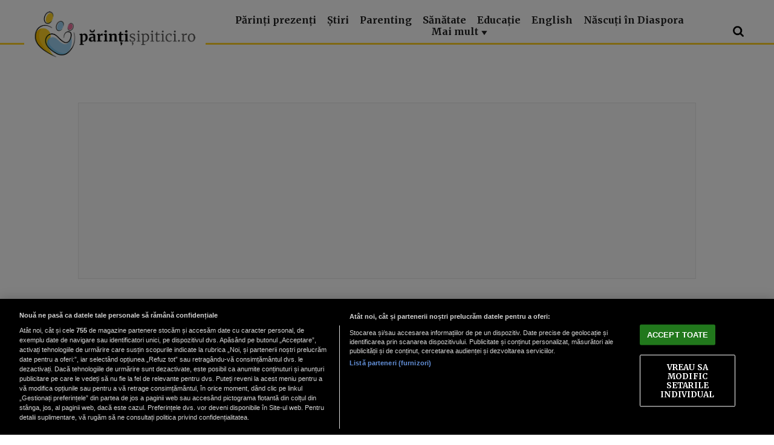

--- FILE ---
content_type: text/html; charset=UTF-8
request_url: https://www.parintisipitici.ro/cat-de-bine-inteleg-profesorii-copiii-cu-asperger-dr-ioana-georgescu-spune-ce-ar-trebui-sa-stie-dascalii-pentru-ca-acesti-elevi-sa-fie-bine-integrati-video_4807.html
body_size: 12019
content:
<!doctype html><html lang="ro"><head><script>(function(w,i,g){w[g]=w[g]||[];if(typeof w[g].push=='function')w[g].push(i)})
(window,'GTM-MHM638JL','google_tags_first_party');</script><script>(function(w,d,s,l){w[l]=w[l]||[];(function(){w[l].push(arguments);})('set', 'developer_id.dY2E1Nz', true);
		var f=d.getElementsByTagName(s)[0],
		j=d.createElement(s);j.async=true;j.src='/r3gi/';
		f.parentNode.insertBefore(j,f);
		})(window,document,'script','dataLayer');</script> <meta charset="UTF-8"> <link rel="preconnect" href="https://cookie-cdn.cookiepro.com" crossorigin> <link rel="preload" href="https://cookie-cdn.cookiepro.com/scripttemplates/otSDKStub.js" as="script" /> <link rel="preconnect" href="https://media.parintisipitici.ro" crossorigin> <link rel="dns-prefetch" href="https://sniff.parintisipitici.ro/"> <link rel="dns-prefetch" href="https://www.google-analytics.com"> <link rel="dns-prefetch" href="https://www.googletagmanager.com"> <link rel="preconnect" href="https://cdn.onesignal.com" crossorigin> <link rel="dns-prefetch" href="https://cdn.onesignal.com"> <title> Cât de bine înțeleg profesorii copiii cu Asperger? Dr. Ioana Georgescu spune ce ar trebui să știe dascălii pentru ca acești elevi să fie bine integrați / VIDEO | ParintiSiPitici.ro </title> <meta property="og:site_name" content="ParintiSiPitici" /> <meta property="og:description" content="Cât de bine înțeleg învățătorii și profesorii diagnosticul de Asperger? Aceasta este o întrebare foarte importantă, mai ales în contextul unei societăți care..." /> <meta name="description" content="Cât de bine înțeleg învățătorii și profesorii diagnosticul de Asperger? Aceasta este o întrebare foarte importantă, mai ales în contextul unei societăți care..." /> <meta property="og:title" content="C&acirc;t de bine &icirc;nțeleg profesorii copiii cu Asperger? Dr. Ioana Georgescu spune ce ar trebui să știe dascălii pentru ca acești elevi să fie bine integrați / VIDEO" /> <script src="https://cookie-cdn.cookiepro.com/scripttemplates/otSDKStub.js" data-document-language="true" type="text/javascript" charset="UTF-8" data-domain-script="591441f8-81bd-4d33-95b0-ad94ff13d7cb" ></script><script type="text/javascript">function OptanonWrapper() { }</script> <script type="text/plain" class="optanon-category-C0002">(function(w,d,s,l,i){w[l]=w[l]||[];w[l].push({'gtm.start':new Date().getTime(),event:'gtm.js'});var f=d.getElementsByTagName(s)[0],j=d.createElement(s),dl=l!='dataLayer'?'&l='+l:'';j.async=true;j.src='https://www.googletagmanager.com/gtm.js?id='+i+dl;f.parentNode.insertBefore(j,f);})(window,document,'script','dataLayer','GTM-MHM638JL');</script> <script type="text/plain" data-cfasync="false" class="optanon-category-C0004" async src="https://securepubads.g.doubleclick.net/tag/js/gpt.js"></script> <script type="text/plain" data-cfasync="false" class="optanon-category-C0004"> var googletag = googletag || {};googletag.cmd = googletag.cmd || []; googletag.cmd.push(function() { googletag.defineSlot("/1473368974/parintisipitici_gpt/billboard_responsive", [[300, 100], [300, 220], [300, 223], [300, 250], [320, 50], [320, 100], [336, 250], [728, 90], [728, 200], [750, 100], [750, 200], [750, 250], [900, 200], [970, 250]], "div-gpt-parintisipitici_gpt-billboard_responsive")	.defineSizeMapping(	googletag .sizeMapping() .addSize([990, 0], [[900, 200], [970, 250]]) .addSize([800, 600], [[728, 90], [728, 200], [750, 100], [750, 200], [750, 250]]) .addSize([800, 0], [[728, 90], [728, 200], [750, 100], [750, 200], [750, 250]]) .addSize([336, 0], [[300, 100], [300, 220], [300, 223], [300, 250], [320, 50], [320, 100], [336, 250]]) .addSize([320, 0], [[300, 100], [300, 220], [300, 223], [300, 250], [320, 50], [320, 100]]) .addSize([0, 0], []) .build() ) .addService(googletag.pubads()).setCollapseEmptyDiv(true, true); googletag.defineSlot("/1473368974/parintisipitici_gpt/box1_horizontal", [[300, 100], [300, 220], [300, 223], [300, 250], [300, 600], [320, 50], [320, 100], [336, 250], [336, 280], [728, 90], [700, 456], [728, 200], [750, 100], [750, 200], [750, 250], [900, 200], [970, 250]], "div-gpt-parintisipitici_gpt-box1_horizontal")	.defineSizeMapping(	googletag .sizeMapping() .addSize([990, 0], [[700, 456], [750, 200], [900, 200], [970, 250]]) .addSize([800, 600], [[700, 456], [728, 90], [728, 200], [750, 100], [750, 200], [750, 250]]) .addSize([800, 0], [[728, 90], [728, 200], [750, 100], [750, 200], [750, 250]]) .addSize([336, 0], [[300, 100], [300, 220], [300, 223], [300, 250], [300, 600], [320, 50], [320, 100], [336, 250], [336, 280]]) .addSize([320, 0], [[300, 100], [300, 220], [300, 223], [300, 250], [300, 600], [320, 50], [320, 100]]) .addSize([0, 0], []) .build() ) .addService(googletag.pubads()).setCollapseEmptyDiv(true, false); googletag.defineSlot("/1473368974/parintisipitici_gpt/box2_horizontal", [[300, 100], [300, 220], [300, 223], [300, 250], [300, 600], [320, 50], [320, 100], [336, 250], [336, 280], [728, 90], [700, 456], [728, 200], [750, 100], [750, 200], [750, 250], [900, 200], [970, 250]], "div-gpt-parintisipitici_gpt-box2_horizontal")	.defineSizeMapping(	googletag .sizeMapping() .addSize([990, 0], [[700, 456], [750, 200], [900, 200], [970, 250]]) .addSize([800, 600], [[700, 456], [728, 90], [728, 200], [750, 100], [750, 200], [750, 250]]) .addSize([800, 0], [[728, 90], [728, 200], [750, 100], [750, 200], [750, 250]]) .addSize([336, 0], [[300, 100], [300, 220], [300, 223], [300, 250], [300, 600], [320, 50], [320, 100], [336, 250], [336, 280]]) .addSize([320, 0], [[300, 100], [300, 220], [300, 223], [300, 250], [300, 600], [320, 50], [320, 100]]) .addSize([0, 0], []) .build() ) .addService(googletag.pubads()).setCollapseEmptyDiv(true, true); googletag.defineSlot("/1473368974/parintisipitici_gpt/box1_right", [[300, 100], [300, 220], [300, 223], [300, 250], [300, 600], [320, 50], [320, 100], [336, 250], [336, 280], [728, 90], [700, 456], [728, 200], [750, 100], [750, 200], [750, 250]], "div-gpt-parintisipitici_gpt-box1_right")	.defineSizeMapping(	googletag .sizeMapping() .addSize([990, 0], [[300, 100], [300, 220], [300, 223], [300, 250], [300, 600]]) .addSize([800, 600], [[700, 456], [728, 90], [728, 200], [750, 100], [750, 200], [750, 250]]) .addSize([800, 0], [[728, 90], [728, 200], [750, 100], [750, 200], [750, 250]]) .addSize([336, 0], [[300, 100], [300, 220], [300, 223], [300, 250], [300, 600], [320, 50], [320, 100], [336, 250], [336, 280]]) .addSize([320, 0], [[300, 100], [300, 220], [300, 223], [300, 250], [300, 600], [320, 50], [320, 100]]) .addSize([0, 0], []) .build() ) .addService(googletag.pubads()).setCollapseEmptyDiv(true, true); googletag.defineSlot("/1473368974/parintisipitici_gpt/box2_right", [[300, 100], [300, 220], [300, 223], [300, 250], [300, 600], [320, 50], [320, 100], [336, 250], [336, 280], [728, 90], [700, 456], [728, 200], [750, 100], [750, 200], [750, 250]], "div-gpt-parintisipitici_gpt-box2_right")	.defineSizeMapping(	googletag .sizeMapping() .addSize([990, 0], [[300, 100], [300, 220], [300, 223], [300, 250], [300, 600]]) .addSize([800, 600], [[700, 456], [728, 90], [728, 200], [750, 100], [750, 200], [750, 250]]) .addSize([800, 0], [[728, 90], [728, 200], [750, 100], [750, 200], [750, 250]]) .addSize([336, 0], [[300, 100], [300, 220], [300, 223], [300, 250], [300, 600], [320, 50], [320, 100], [336, 250], [336, 280]]) .addSize([320, 0], [[300, 100], [300, 220], [300, 223], [300, 250], [300, 600], [320, 50], [320, 100]]) .addSize([0, 0], []) .build() ) .addService(googletag.pubads()).setCollapseEmptyDiv(true, true); googletag.defineSlot("/1473368974/parintisipitici_gpt/box3_mobile_responsive", [[300, 100], [300, 220], [300, 223], [300, 250], [300, 600], [320, 50], [320, 100], [336, 250], [336, 280], [728, 90], [700, 456], [728, 200], [750, 100], [750, 200], [750, 250]], "div-gpt-parintisipitici_gpt-box3_mobile_responsive")	.defineSizeMapping(	googletag .sizeMapping() .addSize([990, 0], [[700, 456], [728, 90], [728, 200], [750, 100], [750, 200], [750, 250]]) .addSize([800, 600], [[700, 456], [728, 90], [728, 200], [750, 100], [750, 200], [750, 250]]) .addSize([800, 0], [[728, 90], [728, 200], [750, 100], [750, 200], [750, 250]]) .addSize([336, 0], [[300, 100], [300, 220], [300, 223], [300, 250], [300, 600], [320, 50], [320, 100], [336, 250], [336, 280]]) .addSize([320, 0], [[300, 100], [300, 220], [300, 223], [300, 250], [300, 600], [320, 50], [320, 100]]) .addSize([0, 0], []) .build() ) .addService(googletag.pubads()).setCollapseEmptyDiv(true, true); googletag.defineSlot("/1473368974/parintisipitici_gpt/box4_mobile_responsive", [[300, 100], [300, 220], [300, 223], [300, 250], [300, 600], [320, 50], [320, 100], [336, 250], [336, 280], [728, 90], [700, 456], [728, 200], [750, 100], [750, 200], [750, 250]], "div-gpt-parintisipitici_gpt-box4_mobile_responsive")	.defineSizeMapping(	googletag .sizeMapping() .addSize([990, 0], [[700, 456], [728, 90], [728, 200], [750, 100], [750, 200], [750, 250]]) .addSize([800, 600], [[700, 456], [728, 90], [728, 200], [750, 100], [750, 200], [750, 250]]) .addSize([800, 0], [[728, 90], [728, 200], [750, 100], [750, 200], [750, 250]]) .addSize([336, 0], [[300, 100], [300, 220], [300, 223], [300, 250], [300, 600], [320, 50], [320, 100], [336, 250], [336, 280]]) .addSize([320, 0], [[300, 100], [300, 220], [300, 223], [300, 250], [300, 600], [320, 50], [320, 100]]) .addSize([0, 0], []) .build() ) .addService(googletag.pubads()).setCollapseEmptyDiv(true, true); googletag.pubads().setTargeting('parintipitici_categ', ['Probleme de sanatate']); googletag.pubads().setCentering(true); googletag.pubads().enableSingleRequest(); googletag.pubads().disableInitialLoad(); googletag.enableServices();
}); </script> <script type="text/plain" data-cfasync="false" class="optanon-category-C0004" src="https://live.demand.supply/up.js"></script> <meta property="og:image" content="https://media.parintisipitici.ro/image/202407/w1600/cat-de-bine-inteleg-profesorii-copiii-cu-asperger-dr--ioana-georgescu-spune-ce-ar-trebui-sa-stie-ei-pentru-ca-acesti-elevi-sa-fie-bine-integrati--video_69409500.jpg" /> <meta property="og:image:secure_url" content="https://media.parintisipitici.ro/image/202407/w1600/cat-de-bine-inteleg-profesorii-copiii-cu-asperger-dr--ioana-georgescu-spune-ce-ar-trebui-sa-stie-ei-pentru-ca-acesti-elevi-sa-fie-bine-integrati--video_69409500.jpg" /> <meta property="og:type" content="article" /> <meta property="article:published_time" content="2024-07-07T20:46:35+03:00" /> <meta property="og:url" content="https://www.parintisipitici.ro/cat-de-bine-inteleg-profesorii-copiii-cu-asperger-dr-ioana-georgescu-spune-ce-ar-trebui-sa-stie-dascalii-pentru-ca-acesti-elevi-sa-fie-bine-integrati-video_4807.html"/> <meta name="author" content="Loredana Iriciuc" /> <meta property="og:article:author" content="https://www.parintisipitici.ro/author/loredana-iriciuc" /> <script type="application/ld+json"> { "@context": "http://schema.org", "publicAccess": true, "isAccessibleForFree": true, "@type": "NewsArticle", "mainEntityOfPage": { "@type": "WebPage", "@id": "https://www.parintisipitici.ro/cat-de-bine-inteleg-profesorii-copiii-cu-asperger-dr-ioana-georgescu-spune-ce-ar-trebui-sa-stie-dascalii-pentru-ca-acesti-elevi-sa-fie-bine-integrati-video_4807.html" }, "url": "https://www.parintisipitici.ro/cat-de-bine-inteleg-profesorii-copiii-cu-asperger-dr-ioana-georgescu-spune-ce-ar-trebui-sa-stie-dascalii-pentru-ca-acesti-elevi-sa-fie-bine-integrati-video_4807.html", "headline": "Cât de bine înțeleg profesorii copiii cu Asperger? Dr. Ioana Georgescu spune ce ar trebui să știe dascălii pentru ca acești elevi să fie bine integrați / VIDEO", "image": [ "https://media.parintisipitici.ro/image/202407/w1600/cat-de-bine-inteleg-profesorii-copiii-cu-asperger-dr--ioana-georgescu-spune-ce-ar-trebui-sa-stie-ei-pentru-ca-acesti-elevi-sa-fie-bine-integrati--video_69409500.jpg" ], "dateCreated" : "2024-07-07T20:46:35+03:00", "datePublished": "2024-07-07T20:46:35+03:00", "publisher": { "@type": "Organization", "name" : "ParintiSiPitici.ro", "url" : "https://www.parintisipitici.ro", "logo" : { "@type": "ImageObject", "url": "https://media.parintisipitici.ro/assets/generic/img/parintisipitici-logo-x1200.png" } }, "description": "Cât de bine înțeleg învățătorii și profesorii diagnosticul de Asperger? Aceasta este o întrebare foarte importantă, mai ales în contextul unei societăți care își dorește o incluziune educațională cât mai eficientă. Dr. Ioana Georgescu, medic specialist în psihiatrie pediatrică, ne-a oferit o perspectivă pertinentă: „Înțelegerea poate varia considerabil în funcție de experiența și formarea fiecărui cadru didactic.”", "author": { "@type" : "Person", "name" : "Loredana Iriciuc", "url" : "https://www.parintisipitici.ro/author/loredana-iriciuc" } } </script> <meta name="viewport" content="width=device-width, initial-scale=1, viewport-fit=cover"> <meta name="referrer" content="strict-origin-when-cross-origin"> <meta name="robots" content="follow, index, max-snippet:-1, max-video-preview:-1, max-image-preview:large"/> <meta http-equiv="cleartype" content="on"> <link rel="apple-touch-icon" sizes="180x180" href="https://media.parintisipitici.ro/assets/generic/img/apple-touch-icon.png"> <link rel="icon" type="image/png" sizes="32x32" href="https://media.parintisipitici.ro/assets/generic/img/favicon-32x32.png"> <link rel="icon" type="image/png" sizes="16x16" href="https://media.parintisipitici.ro/assets/generic/img/favicon-16x16.png"> <link rel="manifest" href="/site.webmanifest"> <link rel="mask-icon" href="https://media.parintisipitici.ro/assets/generic/img/safari-pinned-tab.svg" color="#5bbad5"> <link rel="shortcut icon" href="https://media.parintisipitici.ro/assets/generic/img/favicon.ico"> <meta name="msapplication-TileColor" content="#da532c"> <meta name="msapplication-config" content="https://media.parintisipitici.ro/assets/generic/img/browserconfig.xml"> <meta name="theme-color" content="#ffffff"> <link rel="preconnect" href="https://fonts.googleapis.com"> <link rel="preconnect" href="https://fonts.gstatic.com" crossorigin> <link href="https://fonts.googleapis.com/css2?family=Merriweather:wght@300;400;700;900&display=swap" rel="stylesheet"> <link href="https://media.parintisipitici.ro/assets/desktop/css/generic_style.css?v=20250912" type="text/css" rel="stylesheet" /> <script type="text/javascript" src="https://media.parintisipitici.ro/assets/desktop/js/generic_script.js?v=20250912"></script> <link rel="canonical" href="https://www.parintisipitici.ro/cat-de-bine-inteleg-profesorii-copiii-cu-asperger-dr-ioana-georgescu-spune-ce-ar-trebui-sa-stie-dascalii-pentru-ca-acesti-elevi-sa-fie-bine-integrati-video_4807.html"/> <script src="https://cdn.onesignal.com/sdks/web/v16/OneSignalSDK.page.js" defer></script><script> window.OneSignalDeferred = window.OneSignalDeferred || []; OneSignalDeferred.push(async function(OneSignal) { await OneSignal.init({ appId: "ab4f7d2b-d8f1-4cd7-96d9-bbc3df0f1c93", }); });</script> <script>// Performance optimizations to fix Chrome console violations
// 1. Load Caroda ad script after page load to avoid document.write() blocking
window.addEventListener('load', function() { var script = document.createElement('script'); script.src = 'https://publisher.caroda.io/videoPlayer/caroda.min.js?ctok=6a2afe4b095653261466'; script.crossOrigin = 'anonymous'; script.async = true; document.head.appendChild(script);
});
// 2. Fix passive event listeners to improve scroll performance
(function() { var originalAddEventListener = EventTarget.prototype.addEventListener; EventTarget.prototype.addEventListener = function(type, listener, options) { if (type === 'touchstart' || type === 'touchmove' || type === 'wheel' || type === 'mousewheel') { if (typeof options === 'boolean' || typeof options === 'undefined') { options = { passive: true, capture: options || false }; } else if (typeof options === 'object' && options.passive === undefined) { options.passive = true; } } return originalAddEventListener.call(this, type, listener, options); };
})();</script></head><body> <noscript><iframe src="https://www.googletagmanager.com/ns.html?id=GTM-MHM638JL" height="0" width="0" style="display:none;visibility:hidden"></iframe></noscript> <div class="header_all_wrapper"> <div class="header_all" id="header_all"> <div class="header_wrapper"> <div id="header"> <div class="header_v2_left"> <a class="logo_fl" id="logo_fl" href="https://www.parintisipitici.ro" title="" rel="nofollow"></a> </div><div class="header_v2_center"> <nav class="nav" itemscope itemtype="http://www.schema.org/SiteNavigationElement"> <ul class="nav-list"><li class="nav-list-item" itemprop="name"><a class="nav-list-item-link" itemprop="url" title="Părinți prezenți" href="https://www.parintisipitici.ro/parinti-prezenti">Părinți prezenți</a></li><li class="nav-list-item" itemprop="name"><a class="nav-list-item-link" itemprop="url" title="Știri" href="https://www.parintisipitici.ro/stiri">Știri</a></li><li class="nav-list-item" itemprop="name"><a class="nav-list-item-link" itemprop="url" title="Parenting" href="https://www.parintisipitici.ro/parenting">Parenting</a></li><li class="nav-list-item" itemprop="name"><a class="nav-list-item-link" itemprop="url" title="Sănătate" href="https://www.parintisipitici.ro/sanatate">Sănătate</a></li><li class="nav-list-item" itemprop="name"><a class="nav-list-item-link" itemprop="url" title="Educație" href="https://www.parintisipitici.ro/educatie">Educație</a></li><li class="nav-list-item" itemprop="name"><a class="nav-list-item-link" itemprop="url" title="English" href="https://www.parintisipitici.ro/english">English</a></li><li class="nav-list-item" itemprop="name"><a class="nav-list-item-link" itemprop="url" title="Născuți în Diaspora" href="https://www.parintisipitici.ro/nascuti-in-diaspora">Născuți în Diaspora</a></li><li class="nav-list-item" itemprop="name"><a href="#" title="Mai mult" class="nav-list-item-link" itemprop="url" onClick="toggleMore(event);" id="more_toggle">Mai mult <span class="menu-caret">▼</span></a></li> </ul></nav> </div><div class="header_v2_right"> <div class="icon_wrapper"> <img src="https://media.parintisipitici.ro/assets/generic/img/icon_search.png" class="icon_menu_search" id="icon_menu_search" onClick="toggleSearch();"> <div class="gcse-wrapper" id="gcse-wrapper"> <form name="" action="https://www.parintisipitici.ro/cauta" method="get" id='searchSiteForm'> <input type="text" class="nxt_searchInput" id="nxt_searchInput" name="q" placeholder="Scrie aici pentru a căuta" /> <button type="submit" class="nxt_searchSubmit" value=""><img src="https://media.parintisipitici.ro/assets/generic/img/icon_search.png" class="icon_menu_search"></button> </form> </div> </div> </div> <div class="clear"></div> </div> </div> <div class="overlay_wrapper" id="overlay_wrapper"> <div class="overlay"> <div class="overlay_col"> <ul> <li class="main_category"><a href="https://www.parintisipitici.ro/parinti-prezenti" ><h3>Părinți Prezenți</h3></a></li> <li class="main_category"><a href="https://www.parintisipitici.ro/" ><h3>Știri</h3></a></li> <li class="category_level_3"><a href="https://www.parintisipitici.ro/social" >Social</a></li> <li class="category_level_3"><a href="https://www.parintisipitici.ro/eveniment" >Eveniment</a></li> <li class="category_level_3"><a href="https://www.parintisipitici.ro/monden" >Monden</a></li> </ul> </div> <div class="overlay_col"> <ul> <li class="main_category"><a href="https://www.parintisipitici.ro/parenting" ><h3>Parenting</h3></a></li> <li class="category_level_3"><a href="https://www.parintisipitici.ro/metode-si-tehnici" >Metode și tehnici</a></li> <li class="category_level_3"><a href="https://www.parintisipitici.ro/invitati-si-interviuri" class="active">Invitați și Interviuri</a></li> <li class="category_level_3"><a href="https://www.parintisipitici.ro/comportamente-si-emotii" >Comportamente și emoții</a></li> <li class="category_level_3"><a href="https://www.parintisipitici.ro/bullying" > Bullying</a></li> </ul> </div> <div class="overlay_col"> <ul> <li class="main_category"><a href="https://www.parintisipitici.ro/sanatate" ><h3>Sănătate</h3></a></li> <li class="category_level_3"><a href="https://www.parintisipitici.ro/probleme-de-sanatate" >Probleme de sănătate</a></li> <li class="category_level_3"><a href="https://www.parintisipitici.ro/alimentatie-si-nutritie" >Alimentație și nutriție</a></li> <li class="category_level_3"><a href="https://www.parintisipitici.ro/traumele-copilariei" >Traumele copilăriei</a></li> </ul> </div> <div class="overlay_col"> <ul> <li class="main_category"><a href="https://www.parintisipitici.ro/stil-de-viata" ><h3>Stil de viață</h3></a></li> <li class="category_level_3"><a href="https://www.parintisipitici.ro/horoscop" >Horoscop</a></li> <li class="category_level_3"><a href="https://www.parintisipitici.ro/retete-pentru-intreaga-familie" >Rețete pentru întreaga familie</a></li> <li class="category_level_3"><a href="https://www.parintisipitici.ro/divertisment" >Divertisment</a></li> </ul> </div> <div class="overlay_col"> <ul> <li class="main_category"><a href="https://www.parintisipitici.ro/varste-si-etape" ><h3>Vârste și etape</h3></a></li> <li class="category_level_3"><a href="https://www.parintisipitici.ro/bebelusi" >Bebeluși</a></li> <li class="category_level_3"><a href="https://www.parintisipitici.ro/prescolari-si-scolari" >Preşcolari si Școlari</a></li> <li class="category_level_3"><a href="https://www.parintisipitici.ro/adolescenti" >Adolescenţi</a></li> </ul> </div> <div class="overlay_col"> <ul> <li class="main_category"><a href="https://www.parintisipitici.ro/educatie" ><h3>Educație</h3></a></li> <li class="category_level_3"><a href="https://www.parintisipitici.ro/dezvoltare-intelectuala" >Dezvoltare intelectuală</a></li> <li class="category_level_3"><a href="https://www.parintisipitici.ro/recomandari-si-sfaturi" >Recomandări și sfaturi</a></li> <li class="category_level_3"><a href="https://www.parintisipitici.ro/voices" >Voices</a></li> <li class="category_level_3"><a href="https://www.parintisipitici.ro/joaca-si-diy" >Joacă și DIY</a></li> </ul> </div> <div class="overlay_col"> <ul> <li class="main_category"><a href="https://www.parintisipitici.ro/nascuti-in-diaspora" ><h3>Născuți în diaspora</h3></a></li> <li class="category_level_3"><a href="https://www.parintisipitici.ro/nascuti-in-diaspora-articole" >Articole</a></li> <li class="category_level_3"><a href="https://www.parintisipitici.ro/nascuti-in-diaspora-emisiuni" >Emisiuni</a></li> <li class="category_level_3"><a href="https://www.parintisipitici.ro/nascuti-in-diaspora-dezbateri" >Dezbateri</a></li> <li class="category_level_3"><a href="https://www.parintisipitici.ro/nascuti-in-diaspora-reportaje" >Reportaje</a></li> </ul> </div> <div class="overlay_col"> <ul> <li class="main_category"><a href="https://www.parintisipitici.ro/english" ><h3>English</h3></a></li> </ul> </div> <div class="overlay_footer"> </div> </div> </div> </div></div> <div class="page"> <div class="Content"> <div style="text-align: center; width: 100%;padding-top:30px;padding-bottom:30px;" ><div class="container-block-970"><center><div id="div-gpt-parintisipitici_gpt-billboard_responsive"> <script type="text/plain" data-cfasync="false" class="optanon-category-C0004"> // Ensure googletag is ready (handles both immediate load and delayed load scenarios) var googletag = googletag || {}; googletag.cmd = googletag.cmd || []; googletag.cmd.push(function() { googletag.display("div-gpt-parintisipitici_gpt-billboard_responsive"); }); </script></div></center></div></div><div class="container_full_width"> <div class="container_fixed_width"> <div class="container_fixed_width_1000px"> <h1 class="article_title"> Cât de bine înțeleg profesorii copiii cu Asperger? Dr. Ioana Georgescu spune ce ar trebui să știe dascălii pentru ca acești elevi să fie bine integrați / VIDEO </h1> <div class="author-meta" style="display:block;text-align: center;margin-bottom: 20px;"> <span>Data publicării: <time datetime="2024-07-07T20:46:35+03:00"> 07.07.2024 20:46 </time> </span> </div> <div class="author-inline-box" style="display:flex;align-items:center;margin:20px 0 30px 0;"> <img src="https://media.parintisipitici.ro/authors/thumb/thumb_loredana-iriciuc.jpg?v=20250912" alt="Loredana Iriciuc" style="width:75px;height:75px;border-radius:50%;margin-right:15px;border:2px solid #ddd;box-shadow:0 2px 4px rgba(0,0,0,0.1);" onerror="this.style.display='none'" /> <div style="display:flex;flex-direction:column;justify-content:center;"> <div style="font-weight:600; font-size:16px; margin-bottom:4px;"> Autorul articolului: <a href="https://www.parintisipitici.ro/autori/loredana-iriciuc" style="color:#0054c8;text-decoration:underline;">Loredana Iriciuc</a> </div> <div style="font-size:14px;color:#666;"> Categorie: <a href="probleme-de-sanatate" title="Probleme de sanatate" style="color:#0054c8;text-decoration:none;">Probleme de sanatate</a> </div> </div> </div> </div> <div class="clear"></div> <div class="article_main_image"> <img alt="Cât de bine înțeleg profesorii copiii cu Asperger? Dr. Ioana Georgescu spune ce ar trebui să știe ei pentru ca acești elevi să fie bine integrați / FOTO: freepik.com @badnews86dups" src="https://media.parintisipitici.ro/image/202407/w1200/cat-de-bine-inteleg-profesorii-copiii-cu-asperger-dr--ioana-georgescu-spune-ce-ar-trebui-sa-stie-ei-pentru-ca-acesti-elevi-sa-fie-bine-integrati--video_69409500.jpg" data-srcset="https://media.parintisipitici.ro/image/202407/w1600/cat-de-bine-inteleg-profesorii-copiii-cu-asperger-dr--ioana-georgescu-spune-ce-ar-trebui-sa-stie-ei-pentru-ca-acesti-elevi-sa-fie-bine-integrati--video_69409500.jpg 2x" style="" /> <div class="article_special_tag exclusive">EXCLUSIV</div> <div class="image_description">Cât de bine înțeleg profesorii copiii cu Asperger? Dr. Ioana Georgescu spune ce ar trebui să știe ei pentru ca acești elevi să fie bine integrați / FOTO: freepik.com @badnews86dups</div> </div> <div class="container_fixed_width_1000px"> <div class="article_description unselectable"><p style="text-align: justify;"><strong>Cât de bine înțeleg învățătorii și profesorii diagnosticul de Asperger? Aceasta este o întrebare foarte importantă, mai ales în contextul unei societăți care își dorește o incluziune educațională cât mai eficientă. Dr. Ioana Georgescu, medic specialist în psihiatrie pediatrică, ne-a oferit o perspectivă pertinentă: <em>„Înțelegerea poate varia considerabil în funcție de experiența și formarea fiecărui cadru didactic.”</em></strong></p></div> <div align="center" style="overflow: hidden; margin: 10px auto;"><center><div id="div-gpt-parintisipitici_gpt-box1_horizontal" style="min-height: 600px;"> <script type="text/plain" data-cfasync="false" class="optanon-category-C0004"> googletag.cmd.push(function() { googletag.display("div-gpt-parintisipitici_gpt-box1_horizontal"); }); </script></div></center></div> <br /><br /> <div class="article_content unselectable"> <p style="text-align:left;">Este evident că, în lipsa unei instruiri adecvate, dascălii pot întâmpina dificultăți în a recunoaște și a răspunde nevoilor specifice ale elevilor cu Asperger. Totuși, cu o pregătire corespunzătoare și cu o abordare flexibilă, profesorii pot face o diferență semnificativă în viața acestor copii.</p><p style="font-weight: 400; text-align:left;">Primul pas esențial este adaptarea metodelor de predare și evaluare.<em> „<strong>Profesorii trebuie să își adapteze metodele de predare și evaluare</strong>, trebuie <strong>să ofere instrucțiuni clare și explicite</strong>, evitând ambiguitatea. Este util să se <strong>utilizeze ilustrații</strong>, <strong>scheme</strong> sau alte <strong>suporturi vizuale</strong> pentru <strong>a sprijini înțelegerea</strong>”</em>, a spus dr. Ioana Georgescu pentru <span style="color: #ba372a;"><strong><a style="color: #ba372a;" href="https://www.parintisipitici.ro/">ParintisiPitici.ro</a></strong></span>.</p><p style="font-weight: 400; text-align:left;"><span style="text-decoration: underline;"><strong>Citește și</strong></span> <span style="color: #e67e23;"><strong><a style="color: #e67e23;" href="https://www.parintisipitici.ro/ce-simte-un-copil-cu-asperger-dr-ioana-georgescu-are-un-sentiment-de-izolare-si-singuratate-percepe-lumea-intens-fragmentat-si-periculoasa-video_4795.html">Ce simte un copil cu Asperger? Dr. Ioana Georgescu: „Are un sentiment de izolare și singurătate, percepe lumea intens, fragmentat și periculoasă” / VIDEO</a></strong></span></p><p style="font-weight: 400; text-align:left;"> </p><h2 style="font-weight: 400; text-align:left;"><strong>„Profesorii ar trebui să fie deschiși și să valorizeze interesele copiilor cu Asperger”</strong></h2><p style="font-weight: 400; text-align:left;"> </p><p style="font-weight: 400; text-align:left;">Un alt aspect important este recunoașterea și valorizarea intereselor speciale ale copiilor cu Asperger.</p><p style="font-weight: 400; text-align:left;"><em>„Mulți copii cu Asperger au interese intense și specializate în anumite domenii. <strong>Profesorii ar trebui să fie deschiși și să valorizeze aceste interese</strong>, folosindu-le că puncte de plecare pentru învățare și angajament în clasă”</em>, a mai spus dr. Ioana Georgescu.</p><p style="font-weight: 400; text-align:left;">De exemplu, un copil pasionat de astronomie ar putea fi încurajat să prezinte colegilor un proiect despre planete, ceea ce nu doar că i-ar stimula interesul pentru învățare, dar i-ar și crește stima de sine.</p><p style="font-weight: 400; text-align:left;"><span style="text-decoration: underline;"><strong>Vezi și</strong></span> <span style="color: #e67e23;"><strong><a style="color: #e67e23;" href="https://www.parintisipitici.ro/asperger-care-sunt-cauzele-reale-ale-prezentei-acestui-sindrom-la-copii-dr-ioana-georgescu-exista-multe-teorii-interesante-ale-aparitiei-bolii-video_4686.html#google_vignette">Asperger | Care sunt cauzele reale ale prezenței acestui sindrom la copii? Dr. Ioana Georgescu: „Există multe teorii interesante ale apariției bolii!” / VIDEO</a></strong></span></p><p style="font-weight: 400; text-align:left;"> </p><h2 style="font-weight: 400; text-align:left;"><strong>Dr. Ioana Georgescu: „Nu pot `citi printre rânduri` atunci când li se face observație”</strong></h2><p style="font-weight: 400; text-align:left;"> </p><p style="font-weight: 400; text-align:left;">Profesorii trebuie să fie conștienți că elevii cu Asperger pot avea dificultăți în înțelegerea semnalelor sociale non-verbale, cum ar fi citirea expresiilor faciale sau a tonului vocii. </p><p style="font-weight: 400; text-align:left;"><em>„<strong>Acești elevi pot interpreta adesea comunicarea în mod literal </strong>și <strong>pot avea dificultăți în înțelegerea umorului</strong>, <strong>nu pot `citi printre rânduri` atunci când li se face observație</strong>”</em>, a mai spus dr. Ioana Georgescu.</p><p style="font-weight: 400; text-align:left;">De aceea, feedback-ul oferit trebuie să fie clar și direct, iar răbdarea și empatia profesorului sunt esențiale.</p><p style="font-weight: 400; text-align:left;">Înțelegerea și sprijinirea copiilor cu Asperger necesită un efort concertat din partea cadrelor didactice. Cu o pregătire adecvată, empatie și deschidere, profesorii pot crea un mediu de învățare incluziv și stimulant, în care fiecare elev să se simtă valorizat și înțeles. </p><p style="font-weight: 400; text-align:left;"><span style="text-decoration: underline;"><strong>Citește și</strong></span> <span style="color: #e67e23;"><strong><a style="color: #e67e23;" href="https://www.parintisipitici.ro/asperger-simptomele-cheie-pe-care-parintii-trebuie-sa-le-urmareasca-la-copil-inca-de-la-2-ani-dr-ioana-georgescu-este-foarte-naiv-social-video_4706.html">Asperger | Simptomele cheie pe care părinții trebuie să le urmărească la copil, încă de la 2 ani! Dr. Ioana Georgescu: „Este foarte naiv social!” / VIDEO</a></strong></span></p><p style="font-weight: 400; text-align:left;"><span style="color: #ba372a;"><strong>URMĂRIȚI EMISIUNEA INTEGRAL: </strong></span></p><p><div class="youtube_embed_article"><a href="https://www.youtube.com/watch?v=LyOkAg79J_c" rel="nofollow" target="_blank"><img src="https://img.youtube.com/vi/LyOkAg79J_c/hqdefault.jpg" border="0" alt="Youtube video image" class="img_video_cover" /><img src="https://media.dcnews.ro/nxt/youtube_play_button.svg" class="youtube_play_button" /></a></div></p> <div class="clear"></div> <p align="left"><img style="width:32px;height:32px;vertical-align: top;display: inline-block;" src="https://media.spectacola.ro/assets/generic/img/Google_News_icon.svg" border="0" alt="Google News icon" />&nbsp; Fiți la curent cu ultimele noutăți. Urmăriți Parinți și Pitici și pe <a href="https://news.google.com/publications/CAAqBwgKMN2viwswlO3qAg?hl=ro&gl=RO&ceid=RO%3Aro" title="Parinti Si Pitici Google News" target="_blank">Google News</a></p><div align="center"></div> <br /><hr /> <p style="margin-bottom:5px;background-color: #fffae8;opacity: 0.8;background-image: radial-gradient(#ec739e 0.5px, #fffae8 0.5px);background-size: 10px 10px;">Te-a ajutat acest articol?<br /><br />Urmărește pagina de <a href="https://www.facebook.com/parintisipitici" target="_blank">Facebook Părinți și pitici</a> și pagina de <a href="https://www.instagram.com/parintisipiticiro/" target="_blank">Instagram Părinți și pitici</a> și accesează mai mult conținut util pentru a avea grijă de copilul tău în fiecare etapă a dezvoltării lui.</p><hr /> </div> <div align="center" class="social_wrapper">  <a class="resp-sharing-button__link" href="https://facebook.com/sharer/sharer.php?u=https://www.parintisipitici.ro/cat-de-bine-inteleg-profesorii-copiii-cu-asperger-dr-ioana-georgescu-spune-ce-ar-trebui-sa-stie-dascalii-pentru-ca-acesti-elevi-sa-fie-bine-integrati-video_4807.html" target="_blank" rel="noopener" aria-label="Facebook"> <div class="resp-sharing-button resp-sharing-button--facebook resp-sharing-button--medium"><div aria-hidden="true" class="resp-sharing-button__icon resp-sharing-button__icon--solid"> <svg xmlns="http://www.w3.org/2000/svg" viewBox="0 0 24 24"><path d="M18.77 7.46H14.5v-1.9c0-.9.6-1.1 1-1.1h3V.5h-4.33C10.24.5 9.5 3.44 9.5 5.32v2.15h-3v4h3v12h5v-12h3.85l.42-4z"/></svg></div>Facebook</div> </a>  <a class="resp-sharing-button__link" href="/cdn-cgi/l/email-protection#[base64]" target="_self" rel="noopener" aria-label="E-Mail"> <div class="resp-sharing-button resp-sharing-button--email resp-sharing-button--medium"><div aria-hidden="true" class="resp-sharing-button__icon resp-sharing-button__icon--solid"> <svg xmlns="http://www.w3.org/2000/svg" viewBox="0 0 24 24"><path d="M22 4H2C.9 4 0 4.9 0 6v12c0 1.1.9 2 2 2h20c1.1 0 2-.9 2-2V6c0-1.1-.9-2-2-2zM7.25 14.43l-3.5 2c-.08.05-.17.07-.25.07-.17 0-.34-.1-.43-.25-.14-.24-.06-.55.18-.68l3.5-2c.24-.14.55-.06.68.18.14.24.06.55-.18.68zm4.75.07c-.1 0-.2-.03-.27-.08l-8.5-5.5c-.23-.15-.3-.46-.15-.7.15-.22.46-.3.7-.14L12 13.4l8.23-5.32c.23-.15.54-.08.7.15.14.23.07.54-.16.7l-8.5 5.5c-.08.04-.17.07-.27.07zm8.93 1.75c-.1.16-.26.25-.43.25-.08 0-.17-.02-.25-.07l-3.5-2c-.24-.13-.32-.44-.18-.68s.44-.32.68-.18l3.5 2c.24.13.32.44.18.68z"/></svg></div>E-Mail</div> </a>  <a class="resp-sharing-button__link" href="https://web.whatsapp.com/send?text=C&acirc;t de bine &icirc;nțeleg profesorii copiii cu Asperger? Dr. Ioana Georgescu spune ce ar trebui să știe dascălii pentru ca acești elevi să fie bine integrați / VIDEO.%20https://www.parintisipitici.ro/cat-de-bine-inteleg-profesorii-copiii-cu-asperger-dr-ioana-georgescu-spune-ce-ar-trebui-sa-stie-dascalii-pentru-ca-acesti-elevi-sa-fie-bine-integrati-video_4807.html" target="_blank" rel="noopener" aria-label="WhatsApp"> <div class="resp-sharing-button resp-sharing-button--whatsapp resp-sharing-button--medium"><div aria-hidden="true" class="resp-sharing-button__icon resp-sharing-button__icon--solid"> <svg xmlns="http://www.w3.org/2000/svg" viewBox="0 0 24 24"><path d="M20.1 3.9C17.9 1.7 15 .5 12 .5 5.8.5.7 5.6.7 11.9c0 2 .5 3.9 1.5 5.6L.6 23.4l6-1.6c1.6.9 3.5 1.3 5.4 1.3 6.3 0 11.4-5.1 11.4-11.4-.1-2.8-1.2-5.7-3.3-7.8zM12 21.4c-1.7 0-3.3-.5-4.8-1.3l-.4-.2-3.5 1 1-3.4L4 17c-1-1.5-1.4-3.2-1.4-5.1 0-5.2 4.2-9.4 9.4-9.4 2.5 0 4.9 1 6.7 2.8 1.8 1.8 2.8 4.2 2.8 6.7-.1 5.2-4.3 9.4-9.5 9.4zm5.1-7.1c-.3-.1-1.7-.9-1.9-1-.3-.1-.5-.1-.7.1-.2.3-.8 1-.9 1.1-.2.2-.3.2-.6.1s-1.2-.5-2.3-1.4c-.9-.8-1.4-1.7-1.6-2-.2-.3 0-.5.1-.6s.3-.3.4-.5c.2-.1.3-.3.4-.5.1-.2 0-.4 0-.5C10 9 9.3 7.6 9 7c-.1-.4-.4-.3-.5-.3h-.6s-.4.1-.7.3c-.3.3-1 1-1 2.4s1 2.8 1.1 3c.1.2 2 3.1 4.9 4.3.7.3 1.2.5 1.6.6.7.2 1.3.2 1.8.1.6-.1 1.7-.7 1.9-1.3.2-.7.2-1.2.2-1.3-.1-.3-.3-.4-.6-.5z"/></svg></div>WhatsApp</div> </a> </div> </div> <br /><br /> <div class="container-block-970" style="overflow: hidden; margin: 10px auto;"><center><div id="div-gpt-parintisipitici_gpt-box2_horizontal"> <script data-cfasync="false" src="/cdn-cgi/scripts/5c5dd728/cloudflare-static/email-decode.min.js"></script><script type="text/plain" data-cfasync="false" class="optanon-category-C0004"> googletag.cmd.push(function() { googletag.display("div-gpt-parintisipitici_gpt-box2_horizontal"); }); </script></div></center></div> <br /><br /> <div class="content_left"> <div class="listing_header section_title" style="margin-bottom:30px;padding-bottom: 6px;"> <div class="decoration_triangle"></div> Articole similare </div> <div class="article_container container--static container-inline-block"> <div class="static-3 boxed mb20"> <a href="https://www.parintisipitici.ro/paduchii-de-cap-au-devenit-o-problema-majora-de-sanatate-avertismentul-unui-medic-pediatru-au-dezvoltat-rezistenta-la-tratamentele-standard_11422.html" > <div class="static-image-container"> <img alt="„Păduchii de cap au devenit o problemă majoră de sănătate!” Avertismentul unui medic pediatru: „Au dezvoltat rezistență la tratamentele standard” / FOTO: freepik.com @freepik" src="https://media.parintisipitici.ro/image/202511/w200/copilul-are-paduchi-in-par_82916300.jpg" data-srcset="https://media.parintisipitici.ro/image/202511/w400/copilul-are-paduchi-in-par_82916300.jpg 2x" style="" width="200" height="133" /> </div> </a> <div class="static-text-block"> <h2 class="title "> <a href="https://www.parintisipitici.ro/paduchii-de-cap-au-devenit-o-problema-majora-de-sanatate-avertismentul-unui-medic-pediatru-au-dezvoltat-rezistenta-la-tratamentele-standard_11422.html" > „Păduchii de cap au devenit o problemă majoră de sănătate!” Avertismentul unui med... </a> </h2> </div> </div> <div class="static-3 boxed mb20"> <a href="https://www.parintisipitici.ro/un-medic-avertizeaza-asupra-simptomelor-care-pot-indica-faptul-ca-copilul-are-diabet-trebuie-sa-fii-atent-la-cei-patru-p_11390.html" > <div class="static-image-container"> <img alt="Un medic avertizează asupra simptomelor care pot indica faptul că copilul are diabet: „Trebuie să fii atent la cei patru P!” / FOTO: freepik.com @EyeEm" src="https://media.parintisipitici.ro/image/202511/w200/un-medic-avertizeaza-asupra-simptomelor-care-pot-indica-faptul-ca-copilul-are-diabet-trebuie-sa-fii-atent-la-cei-patru-p_17687900.jpg" data-srcset="https://media.parintisipitici.ro/image/202511/w400/un-medic-avertizeaza-asupra-simptomelor-care-pot-indica-faptul-ca-copilul-are-diabet-trebuie-sa-fii-atent-la-cei-patru-p_17687900.jpg 2x" style="" width="200" height="133" /> </div> </a> <div class="static-text-block"> <h2 class="title "> <a href="https://www.parintisipitici.ro/un-medic-avertizeaza-asupra-simptomelor-care-pot-indica-faptul-ca-copilul-are-diabet-trebuie-sa-fii-atent-la-cei-patru-p_11390.html" > Un medic avertizează asupra simptomelor care pot indica faptul că copilul are diab... </a> </h2> </div> </div> <div class="static-3 boxed mb20"> <a href="https://www.parintisipitici.ro/dr-elena-tudor-analizeaza-tragedia-din-capitala-un-copil-poate-avea-probleme-de-sanatate-care-nu-sunt-cunoscute-initial-analizele-neconcludente-trebuie-urmarite-pana-la-trei-luni_11379.html" > <div class="static-image-container"> <img alt="Dr. Elena Tudor analizează tragedia din Capitală: „Un copil poate avea probleme de sănătate care nu sunt cunoscute inițial. Analizele neconcludente trebuie urmărite până la trei luni” / FOTO ILUSTRATIV: freepik.com @Kireyonok_Yuliya" src="https://media.parintisipitici.ro/image/202511/w200/[base64].jpg" data-srcset="https://media.parintisipitici.ro/image/202511/w400/[base64].jpg 2x" style="" width="200" height="133" /> <div class="article_special_tag exclusive">EXCLUSIV</div> </div> </a> <div class="static-text-block"> <h2 class="title "> <a href="https://www.parintisipitici.ro/dr-elena-tudor-analizeaza-tragedia-din-capitala-un-copil-poate-avea-probleme-de-sanatate-care-nu-sunt-cunoscute-initial-analizele-neconcludente-trebuie-urmarite-pana-la-trei-luni_11379.html" > Dr. Elena Tudor analizează tragedia din Capitală: „Un copil poate avea probleme de... </a> </h2> </div> </div> <div class="static-3 boxed mb20"> <a href="https://www.parintisipitici.ro/expresia-a-racit-este-foarte-des-folosita-de-parinti-insa-chiar-exista-raceala-raspunsul-unui-pediatru_11346.html" > <div class="static-image-container"> <img alt="Expresia „a răcit!” este foarte des folosită de părinți. Însă, chiar există „răceală”? Răspunsul unui pediatru / FOTO: freepik.com @Wavebreak Media" src="https://media.parintisipitici.ro/image/202511/w200/expresia-a-racit-este-foarte-des-folosita-de-parinti--insa-chiar-exista-raceala-raspunsul-unui-pediatru_66027200.jpg" data-srcset="https://media.parintisipitici.ro/image/202511/w400/expresia-a-racit-este-foarte-des-folosita-de-parinti--insa-chiar-exista-raceala-raspunsul-unui-pediatru_66027200.jpg 2x" style="" width="200" height="133" /> </div> </a> <div class="static-text-block"> <h2 class="title "> <a href="https://www.parintisipitici.ro/expresia-a-racit-este-foarte-des-folosita-de-parinti-insa-chiar-exista-raceala-raspunsul-unui-pediatru_11346.html" > Expresia „a răcit!” este foarte des folosită de părinți. Însă, chiar există „răcea... </a> </h2> </div> </div> <div class="static-3 boxed mb20"> <a href="https://www.parintisipitici.ro/studiu-nu-exista-nicio-legatura-intre-paracetamol-si-autism-cercetatorii-au-realizat-o-investigatie-stiintifica-ampla-pentru-a-clarifica-situatia_11343.html" > <div class="static-image-container"> <img alt="Studiu: Nu există nicio legătură între paracetamol și autism! Cercetătorii au realizat o investigație științifică amplă pentru a clarifica situația / FOTO ILUSTRATIV: freepik.com @nastyaofly" src="https://media.parintisipitici.ro/image/202511/w200/studiu-nu-exista-nicio-legatura-intre-paracetamol-si-autism-cercetatorii-au-realizat-o-investigatie-stiintifica-ampla-pentru-a-clarifica-situatia_54671200.jpg" data-srcset="https://media.parintisipitici.ro/image/202511/w400/studiu-nu-exista-nicio-legatura-intre-paracetamol-si-autism-cercetatorii-au-realizat-o-investigatie-stiintifica-ampla-pentru-a-clarifica-situatia_54671200.jpg 2x" style="" width="200" height="133" /> </div> </a> <div class="static-text-block"> <h2 class="title "> <a href="https://www.parintisipitici.ro/studiu-nu-exista-nicio-legatura-intre-paracetamol-si-autism-cercetatorii-au-realizat-o-investigatie-stiintifica-ampla-pentru-a-clarifica-situatia_11343.html" > Studiu: Nu există nicio legătură între paracetamol și autism! Cercetătorii au real... </a> </h2> </div> </div> <div class="static-3 boxed mb20"> <a href="https://www.parintisipitici.ro/chiar-racesc-mai-des-copiii-de-2-3-ani-un-medic-pediatru-explica-adevarul_11317.html" > <div class="static-image-container"> <img alt="Chiar răcesc mai des copiii de 2-3 ani? Un medic pediatru explică adevărul / FOTO: freepik.com @user18526052" src="https://media.parintisipitici.ro/image/202511/w200/chiar-racesc-mai-des-copiii-de-2-3-ani-un-medic-pediatru-explica-adevarul_52821400.jpg" data-srcset="https://media.parintisipitici.ro/image/202511/w400/chiar-racesc-mai-des-copiii-de-2-3-ani-un-medic-pediatru-explica-adevarul_52821400.jpg 2x" style="" width="200" height="133" /> </div> </a> <div class="static-text-block"> <h2 class="title "> <a href="https://www.parintisipitici.ro/chiar-racesc-mai-des-copiii-de-2-3-ani-un-medic-pediatru-explica-adevarul_11317.html" > Chiar răcesc mai des copiii de 2-3 ani? Un medic pediatru explică adevărul </a> </h2> </div> </div> </div> <div class="listing_header section_title" style="margin-bottom:30px;padding-bottom: 6px;"> <div class="decoration_triangle"></div> Cele mai noi articole </div> <div class="article_container container--static container-inline-block"> <div class="static-3 boxed mb20"> <a href="https://www.parintisipitici.ro/de-la-ce-varsta-poate-un-copil-sa-invete-sa-citeasca-sfaturi-pentru-parinti_11535.html" > <div class="static-image-container"> <img alt="De la ce vârstă poate un copil să învețe să citească. Sfaturi pentru părinți / foto: freepik.com@freepik" src="https://media.parintisipitici.ro/image/202512/w200/de-la-ce-varsta-poate-un-copil-sa-invete-sa-citeasca--sfaturi-pentru-parinti_57459500.jpg" data-srcset="https://media.parintisipitici.ro/image/202512/w400/de-la-ce-varsta-poate-un-copil-sa-invete-sa-citeasca--sfaturi-pentru-parinti_57459500.jpg 2x" style="" width="200" height="133" /> </div> </a> <div class="static-text-block"> <h2 class="title "> <a href="https://www.parintisipitici.ro/de-la-ce-varsta-poate-un-copil-sa-invete-sa-citeasca-sfaturi-pentru-parinti_11535.html" > De la ce vârstă poate un copil să învețe să citească. Sfaturi pentru părinți </a> </h2> </div> </div> <div class="static-3 boxed mb20"> <a href="https://www.parintisipitici.ro/arhitectura-interioara-a-clasei-relevanta-materiei-capcana-metodelor-moderne-si-dilema-formarii-profesorilor-lector-univ-dr-dogaru-prima-grija-a-mea-ca-dascal-e-sa-facilitez-intelegerea_11527.html" > <div class="static-image-container"> <img alt="Arhitectura interioară a clasei: Relevanța materiei, capcana metodelor „moderne” și dilema formării profesorilor. Lector univ. dr. Dogaru: „Prima grijă a mea ca dascăl e să facilitez înțelegerea!” / FOTO: freepik.com @Ambreen" src="https://media.parintisipitici.ro/image/202512/w200/arhitectura-interioara-a-clasei-relevanta-materiei--capcana-metodelor-moderne-si-dilema-formarii-profesorilor--lector-univ--dr--dogaru-prima-grija-a-mea-ca-dascal-e-sa-facilitez-intelegerea_84952100.jpg" data-srcset="https://media.parintisipitici.ro/image/202512/w400/arhitectura-interioara-a-clasei-relevanta-materiei--capcana-metodelor-moderne-si-dilema-formarii-profesorilor--lector-univ--dr--dogaru-prima-grija-a-mea-ca-dascal-e-sa-facilitez-intelegerea_84952100.jpg 2x" style="" width="200" height="133" /> <div class="article_special_tag exclusive">EXCLUSIV</div> </div> </a> <div class="static-text-block"> <h2 class="title "> <a href="https://www.parintisipitici.ro/arhitectura-interioara-a-clasei-relevanta-materiei-capcana-metodelor-moderne-si-dilema-formarii-profesorilor-lector-univ-dr-dogaru-prima-grija-a-mea-ca-dascal-e-sa-facilitez-intelegerea_11527.html" > Arhitectura interioară a clasei: Relevanța materiei, capcana metodelor „moderne” ș... </a> </h2> </div> </div> <div class="static-3 boxed mb20"> <a href="https://www.parintisipitici.ro/roxana-moise-fosta-handbalista-si-participanta-la-exatlon-s-a-stins-la-doar-39-de-ani-trei-copii-au-ramas-fara-mama_11533.html" > <div class="static-image-container"> <img alt="Roxana Moise, fosta handbalistă și participantă la Exatlon, s-a stins la doar 39 de ani. Trei copii au rămas fără mamă / foto: instagram@roxanamoise" src="https://media.parintisipitici.ro/image/202512/w200/roxana-moise--fosta-handbalista-si-participanta-la-exatlon--s-a-stins-la-doar-39-de-ani--trei-copii-au-ramas-fara-mama_42443900.jpg" data-srcset="https://media.parintisipitici.ro/image/202512/w400/roxana-moise--fosta-handbalista-si-participanta-la-exatlon--s-a-stins-la-doar-39-de-ani--trei-copii-au-ramas-fara-mama_42443900.jpg 2x" style="" width="200" height="133" /> </div> </a> <div class="static-text-block"> <h2 class="title "> <a href="https://www.parintisipitici.ro/roxana-moise-fosta-handbalista-si-participanta-la-exatlon-s-a-stins-la-doar-39-de-ani-trei-copii-au-ramas-fara-mama_11533.html" > Roxana Moise, fosta handbalistă și participantă la Exatlon, s-a stins la doar 39 d... </a> </h2> </div> </div> <div class="static-3 boxed mb20"> <a href="https://www.parintisipitici.ro/daca-ii-spui-aceasta-fraza-copilului-tau-de-mai-multe-ori-pe-zi-el-va-ajunge-foarte-departe-in-viata_11532.html" > <div class="static-image-container"> <img alt="Dacă îi spui această frază copilului tău de mai multe ori pe zi, el va ajunge foarte departe în viață / foto: freepik.com@eyeem" src="https://media.parintisipitici.ro/image/202512/w200/daca-ii-spui-aceasta-fraza-copilului-tau-de-mai-multe-ori-pe-zi--el-va-ajunge-foarte-departe-in-viata_09710700.jpg" data-srcset="https://media.parintisipitici.ro/image/202512/w400/daca-ii-spui-aceasta-fraza-copilului-tau-de-mai-multe-ori-pe-zi--el-va-ajunge-foarte-departe-in-viata_09710700.jpg 2x" style="" width="200" height="133" /> </div> </a> <div class="static-text-block"> <h2 class="title "> <a href="https://www.parintisipitici.ro/daca-ii-spui-aceasta-fraza-copilului-tau-de-mai-multe-ori-pe-zi-el-va-ajunge-foarte-departe-in-viata_11532.html" > Dacă îi spui această frază copilului tău de mai multe ori pe zi, el va ajunge foar... </a> </h2> </div> </div> <div class="static-3 boxed mb20"> <a href="https://www.parintisipitici.ro/copiii-care-primesc-un-smartphone-inainte-de-aceasta-varsta-au-un-risc-crescut-de-obezitate-si-depresie_11531.html" > <div class="static-image-container"> <img alt="Copiii care primesc un smartphone înainte de ACEASTĂ vârstă, au un risc crescut de obezitate și depresie / foto: freepik.com@dcstudio" src="https://media.parintisipitici.ro/image/202512/w200/copiii-care-primesc-un-smartphone-inainte-de-aceasta-varsta--au-un-risc-crescut-de-obezitate-si-depresie_34111500.jpg" data-srcset="https://media.parintisipitici.ro/image/202512/w400/copiii-care-primesc-un-smartphone-inainte-de-aceasta-varsta--au-un-risc-crescut-de-obezitate-si-depresie_34111500.jpg 2x" style="" width="200" height="133" /> </div> </a> <div class="static-text-block"> <h2 class="title "> <a href="https://www.parintisipitici.ro/copiii-care-primesc-un-smartphone-inainte-de-aceasta-varsta-au-un-risc-crescut-de-obezitate-si-depresie_11531.html" > Copiii care primesc un smartphone înainte de ACEASTĂ vârstă, au un risc crescut de... </a> </h2> </div> </div> <div class="static-3 boxed mb20"> <a href="https://www.parintisipitici.ro/sindromul-copilului-risipitor-ce-spun-studiile-despre-respingerea-parentala-si-sanatatea-mintala_11529.html" > <div class="static-image-container"> <img alt="Sindromul copilului risipitor: ce spun studiile despre respingerea parentală și sănătatea mintală / foto: freepik.com@freepik" src="https://media.parintisipitici.ro/image/202512/w200/sindromul-copilului-risipitor-ce-spun-studiile-despre-respingerea-parentala-si-sanatatea-mintala_21131300.jpg" data-srcset="https://media.parintisipitici.ro/image/202512/w400/sindromul-copilului-risipitor-ce-spun-studiile-despre-respingerea-parentala-si-sanatatea-mintala_21131300.jpg 2x" style="" width="200" height="133" /> </div> </a> <div class="static-text-block"> <h2 class="title "> <a href="https://www.parintisipitici.ro/sindromul-copilului-risipitor-ce-spun-studiile-despre-respingerea-parentala-si-sanatatea-mintala_11529.html" > Sindromul copilului risipitor: ce spun studiile despre respingerea parentală și să... </a> </h2> </div> </div> </div> <div class="listing_header section_title" style="margin-bottom:30px;padding-bottom: 6px;"> <div class="decoration_triangle"></div> Trend - Top citite </div> <div class="article_container container--static container-inline-block"> <div class="static-3 boxed mb20"> <a href="https://www.parintisipitici.ro/paduchii-de-cap-au-devenit-o-problema-majora-de-sanatate-avertismentul-unui-medic-pediatru-au-dezvoltat-rezistenta-la-tratamentele-standard_11422.html" > <div class="static-image-container"> <img alt="„Păduchii de cap au devenit o problemă majoră de sănătate!” Avertismentul unui medic pediatru: „Au dezvoltat rezistență la tratamentele standard” / FOTO: freepik.com @freepik" src="https://media.parintisipitici.ro/image/202511/w200/copilul-are-paduchi-in-par_82916300.jpg" data-srcset="https://media.parintisipitici.ro/image/202511/w400/copilul-are-paduchi-in-par_82916300.jpg 2x" style="" width="200" height="133" /> </div> </a> <div class="static-text-block"> <h2 class="title "> <a href="https://www.parintisipitici.ro/paduchii-de-cap-au-devenit-o-problema-majora-de-sanatate-avertismentul-unui-medic-pediatru-au-dezvoltat-rezistenta-la-tratamentele-standard_11422.html" > „Păduchii de cap au devenit o problemă majoră de sănătate!” Avertismentul unui med... </a> </h2> </div> </div> <div class="static-3 boxed mb20"> <a href="https://www.parintisipitici.ro/un-medic-avertizeaza-asupra-simptomelor-care-pot-indica-faptul-ca-copilul-are-diabet-trebuie-sa-fii-atent-la-cei-patru-p_11390.html" > <div class="static-image-container"> <img alt="Un medic avertizează asupra simptomelor care pot indica faptul că copilul are diabet: „Trebuie să fii atent la cei patru P!” / FOTO: freepik.com @EyeEm" src="https://media.parintisipitici.ro/image/202511/w200/un-medic-avertizeaza-asupra-simptomelor-care-pot-indica-faptul-ca-copilul-are-diabet-trebuie-sa-fii-atent-la-cei-patru-p_17687900.jpg" data-srcset="https://media.parintisipitici.ro/image/202511/w400/un-medic-avertizeaza-asupra-simptomelor-care-pot-indica-faptul-ca-copilul-are-diabet-trebuie-sa-fii-atent-la-cei-patru-p_17687900.jpg 2x" style="" width="200" height="133" /> </div> </a> <div class="static-text-block"> <h2 class="title "> <a href="https://www.parintisipitici.ro/un-medic-avertizeaza-asupra-simptomelor-care-pot-indica-faptul-ca-copilul-are-diabet-trebuie-sa-fii-atent-la-cei-patru-p_11390.html" > Un medic avertizează asupra simptomelor care pot indica faptul că copilul are diab... </a> </h2> </div> </div> <div class="static-3 boxed mb20"> <a href="https://www.parintisipitici.ro/dr-elena-tudor-analizeaza-tragedia-din-capitala-un-copil-poate-avea-probleme-de-sanatate-care-nu-sunt-cunoscute-initial-analizele-neconcludente-trebuie-urmarite-pana-la-trei-luni_11379.html" > <div class="static-image-container"> <img alt="Dr. Elena Tudor analizează tragedia din Capitală: „Un copil poate avea probleme de sănătate care nu sunt cunoscute inițial. Analizele neconcludente trebuie urmărite până la trei luni” / FOTO ILUSTRATIV: freepik.com @Kireyonok_Yuliya" src="https://media.parintisipitici.ro/image/202511/w200/[base64].jpg" data-srcset="https://media.parintisipitici.ro/image/202511/w400/[base64].jpg 2x" style="" width="200" height="133" /> </div> </a> <div class="static-text-block"> <h2 class="title "> <a href="https://www.parintisipitici.ro/dr-elena-tudor-analizeaza-tragedia-din-capitala-un-copil-poate-avea-probleme-de-sanatate-care-nu-sunt-cunoscute-initial-analizele-neconcludente-trebuie-urmarite-pana-la-trei-luni_11379.html" > Dr. Elena Tudor analizează tragedia din Capitală: „Un copil poate avea probleme de... </a> </h2> </div> </div> <div class="static-3 boxed mb20"> <a href="https://www.parintisipitici.ro/expresia-a-racit-este-foarte-des-folosita-de-parinti-insa-chiar-exista-raceala-raspunsul-unui-pediatru_11346.html" > <div class="static-image-container"> <img alt="Expresia „a răcit!” este foarte des folosită de părinți. Însă, chiar există „răceală”? Răspunsul unui pediatru / FOTO: freepik.com @Wavebreak Media" src="https://media.parintisipitici.ro/image/202511/w200/expresia-a-racit-este-foarte-des-folosita-de-parinti--insa-chiar-exista-raceala-raspunsul-unui-pediatru_66027200.jpg" data-srcset="https://media.parintisipitici.ro/image/202511/w400/expresia-a-racit-este-foarte-des-folosita-de-parinti--insa-chiar-exista-raceala-raspunsul-unui-pediatru_66027200.jpg 2x" style="" width="200" height="133" /> </div> </a> <div class="static-text-block"> <h2 class="title "> <a href="https://www.parintisipitici.ro/expresia-a-racit-este-foarte-des-folosita-de-parinti-insa-chiar-exista-raceala-raspunsul-unui-pediatru_11346.html" > Expresia „a răcit!” este foarte des folosită de părinți. Însă, chiar există „răcea... </a> </h2> </div> </div> <div class="static-3 boxed mb20"> <a href="https://www.parintisipitici.ro/studiu-nu-exista-nicio-legatura-intre-paracetamol-si-autism-cercetatorii-au-realizat-o-investigatie-stiintifica-ampla-pentru-a-clarifica-situatia_11343.html" > <div class="static-image-container"> <img alt="Studiu: Nu există nicio legătură între paracetamol și autism! Cercetătorii au realizat o investigație științifică amplă pentru a clarifica situația / FOTO ILUSTRATIV: freepik.com @nastyaofly" src="https://media.parintisipitici.ro/image/202511/w200/studiu-nu-exista-nicio-legatura-intre-paracetamol-si-autism-cercetatorii-au-realizat-o-investigatie-stiintifica-ampla-pentru-a-clarifica-situatia_54671200.jpg" data-srcset="https://media.parintisipitici.ro/image/202511/w400/studiu-nu-exista-nicio-legatura-intre-paracetamol-si-autism-cercetatorii-au-realizat-o-investigatie-stiintifica-ampla-pentru-a-clarifica-situatia_54671200.jpg 2x" style="" width="200" height="133" /> </div> </a> <div class="static-text-block"> <h2 class="title "> <a href="https://www.parintisipitici.ro/studiu-nu-exista-nicio-legatura-intre-paracetamol-si-autism-cercetatorii-au-realizat-o-investigatie-stiintifica-ampla-pentru-a-clarifica-situatia_11343.html" > Studiu: Nu există nicio legătură între paracetamol și autism! Cercetătorii au real... </a> </h2> </div> </div> <div class="static-3 boxed mb20"> <a href="https://www.parintisipitici.ro/chiar-racesc-mai-des-copiii-de-2-3-ani-un-medic-pediatru-explica-adevarul_11317.html" > <div class="static-image-container"> <img alt="Chiar răcesc mai des copiii de 2-3 ani? Un medic pediatru explică adevărul / FOTO: freepik.com @user18526052" src="https://media.parintisipitici.ro/image/202511/w200/chiar-racesc-mai-des-copiii-de-2-3-ani-un-medic-pediatru-explica-adevarul_52821400.jpg" data-srcset="https://media.parintisipitici.ro/image/202511/w400/chiar-racesc-mai-des-copiii-de-2-3-ani-un-medic-pediatru-explica-adevarul_52821400.jpg 2x" style="" width="200" height="133" /> </div> </a> <div class="static-text-block"> <h2 class="title "> <a href="https://www.parintisipitici.ro/chiar-racesc-mai-des-copiii-de-2-3-ani-un-medic-pediatru-explica-adevarul_11317.html" > Chiar răcesc mai des copiii de 2-3 ani? Un medic pediatru explică adevărul </a> </h2> </div> </div> </div> </div> <div class="content_right"> <div align="center"><center><div id="div-gpt-parintisipitici_gpt-box1_right"> <script type="text/plain" data-cfasync="false" class="optanon-category-C0004"> googletag.cmd.push(function() { googletag.display("div-gpt-parintisipitici_gpt-box1_right"); }); </script></div></center></div> <hr style="background-color:orange;" /> <div align="center"><center><div id="div-gpt-parintisipitici_gpt-box2_right"> <script type="text/plain" data-cfasync="false" class="optanon-category-C0004"> googletag.cmd.push(function() { googletag.display("div-gpt-parintisipitici_gpt-box2_right"); }); </script></div></center></div></div> </div></div> </div> </div> <script async type="text/javascript" src="https://rogde.adocean.pl/_123456789/ad.js?id=vthXb2aN5wYCHlvlVrexW2WykT9NqqcGKZdXC9aubu3.t7/nc=1/gdpr=0/gdpr_consent=/redir="></script> <div class="footer_full_width bg_stars"> <div class="footer_fixed_width"> <div align="center"> <div style="display:inline-block;margin: 10px;"> <a href="https://www.parintisipitici.ro/privacy-policy">Politica de confidențialitate</a> | <a href="https://www.parintisipitici.ro/cookie-policy">Politica cookies</a> | <button id="ot-sdk-btn" class="ot-sdk-show-settings"><span>Setări cookie</span></button> | Copyright 2025 - Toate drepturile rezervate. </div> </div> <div align="center"> </div> <div align="center" style="font-size:9px;color:#fff">NoMy</div> </div></div> <script> window.lazyLoadOptions = { threshold: 0,	use_native: true };</script><script async src="https://media.parintisipitici.ro/vanilla-lazyload/lazyload.19.1.2.min.js"></script> <img width="1" height="1" src="https://sniff.parintisipitici.ro/i.png?article_id=4807&domain=parintisipitici&202512030221" alt="pixel" border="0"/><script defer src="https://static.cloudflareinsights.com/beacon.min.js/vcd15cbe7772f49c399c6a5babf22c1241717689176015" integrity="sha512-ZpsOmlRQV6y907TI0dKBHq9Md29nnaEIPlkf84rnaERnq6zvWvPUqr2ft8M1aS28oN72PdrCzSjY4U6VaAw1EQ==" data-cf-beacon='{"version":"2024.11.0","token":"3b850bde00dc4b509d38c8f58e901c2a","server_timing":{"name":{"cfCacheStatus":true,"cfEdge":true,"cfExtPri":true,"cfL4":true,"cfOrigin":true,"cfSpeedBrain":true},"location_startswith":null}}' crossorigin="anonymous"></script>
</body></html>

--- FILE ---
content_type: text/css
request_url: https://media.parintisipitici.ro/assets/desktop/css/generic_style.css?v=20250912
body_size: 7265
content:
* {outline : none;}
html, body, div, span, applet, object, iframe,h1, h2, h3, h4, h5, h6, p, blockquote, pre,a, abbr, acronym, address, big, cite, code,del, dfn, em, img, ins, kbd, q, s, samp,small, strike, strong, sub, sup, tt, var,b, u, i, center,dl, dt, dd, ol, ul, li,fieldset, form, label, legend,
table, caption, tbody, tfoot, thead, tr, th, td,article, aside, canvas, details, embed,figure, figcaption, footer, header, hgroup,menu, nav, output, ruby, section, summary,
time, mark, audio, video {margin: 0;padding: 0px;}
/* HTML5 display-role reset for older browsers */
* {font-family: 'Merriweather', serif;}

html{min-width: 1200px;}

body{background: #fff; line-height:120%; min-width: 1200px; }
.page{background: #fff;width:100%;margin:0 auto;border-radius: 0px;border:0px solid #d3d3d3;border-top:none;}
.container_full_width{width: 100%;margin-bottom: 30px;}
.container_fixed_width{width: 1200px;margin:0 auto;}
.footerwrapper{margin:0px; padding: 0px;}
.clear{clear:both;}

.container-block-970 { padding: 0;background: #f9f9f98a;border: 1px solid #dcdcdc96;width: 1020px;margin: 10px auto 10px auto;text-align: center;padding-top: 20px;height: 270px; }
.container-block-600 { padding: 0;background: #f9f9f98a;border: 1px solid #dcdcdc96;width: 100%;margin: 10px 0px 10px 0px;text-align: center;padding-top: 20px;height: 620px; }


p{ font-weight: 400;font-size: 14px; color:#000;line-height: 18px;}

h2{ font-size: 20px;
    line-height: 24px;
    padding-top: 5px;
    padding-bottom: 5px;
}
.content_right{width: 300px;vertical-align: top;position: sticky;display:inline-block;top: 70px;padding-bottom: 18px;}

.article_content img {
    margin: 0;
    width: 100%;
    object-fit: contain;
    height: auto;
}

.unselectable { -webkit-user-select: none;  -webkit-touch-callout: none;  -moz-user-select: none;  -ms-user-select: none;  user-select: none;}

h1.article_title{font-size: 38px;line-height: 48px;margin: 30px 0px;text-align: center;}
.articol_info{font-size: 14px;margin-bottom: 15px;}

/*paginatie*/
.paginatie{float:left;background: #ebebeb;width:765px;height:30px;margin-top: 45px;}
.prev_p{float:left;cursor:pointer;background:#ce5344; border:none;border-radius: 2px; padding:5px; font-size: 14px; color:#ebebeb;text-decoration: none; width:80px; text-align:center;}
.next_p{width:80px;float:right;cursor:pointer;background:#ce5344; border:none;border-radius: 2px; padding:5px; font-size: 14px; color:#ebebeb;text-decoration: none;}
.click_categ{width:475px;text-align: center;float:left;border:none;padding:5px; font-size: 14px; color:#646464;text-decoration: none;}

.bg_black{background-color:black;}
.bg_white{background-color:white;}

/*footer*/
.footer_full_width{width: 100%; margin:0 auto;margin-top:15px; text-align: center; color:#fff; background-color: #3b3b3b;  font-weight: 300; font-size: 13px;padding-top: 20px;}
.footer_fixed_width a{color:#fff;text-decoration: none;}
.website_format_icon{width: 35px;vertical-align: middle;margin-right: 10px;}


/*contentIndex*/ 
.content_left{width:895px;display: inline-block;padding-right: 10px;box-sizing: border-box;}


.article_listing {float: left;width: 100%;padding-bottom: 10px;border-bottom: 1px solid #d3d3d3;padding-top: 12px;transition: box-shadow 0.3s ease-in-out;}
.article_listing_img_wrapper{float:left;width: 30%; display: inline-block; vertical-align: top; overflow: hidden;}
.article_listing_text_wrapper{float:left;vertical-align: top;display: inline-block;position: relative;width: 70%;padding-left: 15px;box-sizing: border-box;}
.article_listing_img img{width:100%;height: 150px;object-fit: cover;}
.article_listing_img{width: 100%; position:relative;}
.article_listing_description {float: left;width: 100%;font-size: 16px;color: #000;margin-bottom: 10px;margin-top:10px;text-decoration: none;overflow: hidden;line-height: 20px;}
.article_listing_description_title{float: left;width: 100%;font-weight: 700;font-size: 20px;line-height: 26px;color: #000;text-decoration: none; margin-top:4px;}
.article_listing_section{font-weight: 700;text-decoration: none;}


.article_special_tag{padding: 5px 25px;text-transform: uppercase;position: absolute;bottom: 15px;left: 0;width: auto;font-weight: bold;font-size: 15px; line-height:25px;box-sizing: border-box;box-shadow: 0px 2px 8px 5px #2f2f2f57;}
.article_main_image{
    position: relative;
    overflow: hidden;
}
.article_main_image .article_special_tag{
    bottom: calc(100% - 75px)!important;
}
#slider4 .article_special_tag{
    bottom: calc(100% - 75px)!important;
}

.article_main_image img{
    object-fit: cover;
    width: 100%;
    max-height: 650px;
    box-sizing: border-box;
}
.article_main_image .article_special_tag{
    font-size:22px;
    bottom:30px;
    z-index: 10;
}
.image_description{font-size: 14px;margin: 5px 0;position: absolute;bottom: -1px;color: #fff;background: #4e4e4ec7;text-align: center;width: 100%;padding: 8px 0 8px 0px;}
.article_description p{font-size: 20px;line-height: 26px;font-weight: 700;margin: 25px 0;color:#000;}
.article_content{        /*-webkit-user-select: none;-webkit-touch-callout: none;-moz-user-select: none;-ms-user-select: none;user-select: none;*/}
.article_content p{font-size: 18px;line-height: 26px;font-weight: 500;color: #000; margin-bottom: 20px;}
.article_content iframe{display:block;margin: 20px auto!important;text-align: center;}
.container_fixed_width_1000px{margin-right: auto;width: 1000px;margin-left: auto;margin-right: auto;width: 1000px;margin-left: auto;}

.article_special_tag.breakingnews{
    background-color: rgb(255, 237, 26);;
    color: black;
    background: rgb(255, 237, 26);;
}
.article_special_tag.exclusive{
    background-color: rgb(213, 0, 0);
    color: white;
    background: rgb(213, 0, 0);
}
.article_special_tag.live{
    background-color: rgb(227 31 37);
    color: white;
    background: rgb(227 31 37);
}
.article_special_tag.cross{
    background-color: #ce5344;
    color: #fff;
    background: #ce5344;
    text-transform: none;
}



.container {
    position: relative;
}

.text-block {
    position: absolute;
    bottom: 30px;
    color: #fff;
    padding-left: 20px;
    padding-right: 20px;
    z-index: 3;
    width: calc(100% - 20px);
    box-sizing: border-box;
}
.container .text-block .title a{ 
    color: #fff;
    text-decoration: none;
    line-height: 25px; 
    font-size: 20px;
    text-shadow: 3px 3px 4px #000000;
}
.container .text-block .byline{ 
    color: #fff;
    text-decoration: none;
    line-height: 30px; 
    font-size: 16px;
}


.container img{
    object-fit: cover;
    width: 100%;
    height: 403px;
    display: block;
}


.image_container{
    position: relative;
}

.article_container .image_container:before{
    bottom: 0px;
    content: "";
    display: block;
    height: 70%;
    width: 100%;
    position: absolute;
    z-index: 1;
    background: -moz-linear-gradient(top, rgba(0, 0, 0, 0) 40%, rgba(0, 0, 0, 0.7) 100%);
    background: -webkit-gradient(linear, left top, left bottom, color-stop(40%, rgba(0, 0, 0, 0)), color-stop(100%, rgba(0, 0, 0, 0.7)));
    background: -webkit-linear-gradient(top, rgba(0, 0, 0, 0) 40%, rgba(0, 0, 0, 0.7) 100%);
    background: -o-linear-gradient(top, rgba(0, 0, 0, 0) 40%, rgba(0, 0, 0, 0.7) 100%);
    background: -ms-linear-gradient(top, rgba(0, 0, 0, 0) 40%, rgba(0, 0, 0, 0.7) 100%);
    background: linear-gradient(to bottom, rgba(0, 0, 0, 0) 40%, rgba(0, 0, 0, 0.7) 100%);
    filter: progid:DXImageTransform.Microsoft.gradient(startColorstr='#00000000', endColorstr='#b3000000', GradientType=0);
}
 

.flex-container{
    min-height: 100%;
    display: flex;
    flex-wrap: wrap;
    flex-direction: row;
}

.flex-child-content{
  display: flex;
  justify-content: center;
  flex-direction: row;
}


.boxed{box-sizing: border-box;}

div.container--primary[class*="x3"] {
    display: flex;
    flex-basis: 33.33333333333%;
    justify-content: center;
    flex-direction: column;
    padding-bottom: 15px;
}
div.container--primary[class*="x3"]:nth-child(1){padding-right: 15px;}
div.container--primary[class*="x3"]:nth-child(2){padding-right: 15px;}
div.container--primary[class*="x3"]:nth-child(4){padding-right: 15px;}
div.container--primary[class*="x3"]:nth-child(5){padding-right: 15px;}  
div.container--primary[class*="x3"]:nth-child(7){padding-right: 15px;}  
div.container--primary[class*="x3"]:nth-child(8){padding-right: 15px;}  
div.container--primary[class*="x3"]:nth-child(10){padding-right: 15px;}  
div.container--primary[class*="x3"]:nth-child(11){padding-right: 15px;}  
div.container--primary[class*="x3"] .image_container img{
    height: 340px;
}

.container--static{
    width: 100%;
}
.container-inline-block{
    display: inline-block;
}

.container--static a{
    text-decoration: none;
}
.container--static .title a{
    color: #000;
    font-size: 18px;
    line-height: 25px;
    font-weight: 400;
}
.static-image-container{
    position: relative;
}
.static-2{
    width: 50%;
    float:left;
    padding:0;
}
.static-2:nth-child(2n+1){padding-right: 20px;}
.static-2:nth-child(2n){padding-left: 20px;}
.static-2 img{
    width: 100%;
    height: 240px;
    object-fit: cover;
    display: block;
}

.static-2 .static-text-block{
    box-sizing: border-box;
    margin-top: 12px;
    text-align: left;
}
.static-2 .static-text-block .title.title-fixed-height{
    height: 64px;
    overflow: hidden;
}
.static-2:nth-child(2n+1){   
     clear: both;
     float: left;
     display: block;
     position: relative;
}

.static-3:nth-child(3n+2){padding-right: 10px;padding-left:10px;}
.static-3:nth-child(3n+1){padding-right: 5px;clear:left;}
.static-3:nth-child(3n){padding-left: 5px;}
.static-3{
    width: 33.33%;
    float:left;
}
.static-3 img{
    width: 100%;
    height: 200px;
    object-fit: cover;
    display: block;
}

.static-4:nth-child(4n+2){padding-right: 10px;padding-left:10px;}
.static-4:nth-child(4n+3){padding-right: 10px;padding-left:10px;}
.static-4:nth-child(4n+1){padding-right: 5px;clear:left;}
.static-4:nth-child(4n){padding-left: 5px;}
.static-4{
    width: 25%;
    float:left;
}
.static-4 img{
    width: 100%;
    height: 200px;
    object-fit: cover;
    display: block;
}

.static-text-block h2{
    margin: 5px 0 20px 0;
    min-height: 87px;
}

.category-tag{
    font-size: 13px;
    font-weight: 700;
    margin-top: 5px;
    margin-bottom: 15px;
}

/*15 september 2020 NXT generic*/

.section_title{box-sizing: border-box;border-bottom: 7px solid #ffd228;width: 100%;display: inline-block;color: #000000;text-align: left;padding: 10px;font-size: 25px;margin-bottom: 30px;}
.boxPagination{text-align: center;margin: 20px 0;}
.boxPagination .item{display: inline-block;padding: 10px 10px 6px 9px;color: #fff;text-decoration: none;font-weight: 700;background: #ffd228;margin: 3px;}
.boxPagination .item.active{background:#000;}
.tags_title,.author_title,.search_title{    font-weight: 300;margin-top: 10px;text-align: left;font-size: 25px;}

/*15 september 2020 NXT generic END*/



/*6 may 2020 NXT tags*/

.article_tag_wrapper{margin:0;}
.article_tag_title{margin-bottom: 5px;padding-left: 0;text-transform: none;font-weight: 300;font-size: 14px;}
.article_tag {display: inline-block;padding: 3px 10px;background: #e2f4ff;font-size: 12px;font-weight: 700;margin-right: 10px;margin-bottom: 10px;text-decoration: underline;color:#000;
    -webkit-transition: all ease-in-out 0.2s;
    -moz-transition: all ease-in-out 0.2s;
    -o-transition: all ease-in-out 0.2s;
    transition: all ease-in-out 0.2s;}
.article_tag:hover{transform: scale(1.05);}

/*6 may 2020 NXT tags END*/


/* 9 may 2023 NXT facelift menu*/
#header{padding:0!important;box-sizing:border-box;width: 1200px; margin:0 auto 0;}
.header_wrapper,.subheader_wrapper{width:100%}
.header_wrapper{background:#fff;z-index:9999;position:relative;border-bottom: 3px solid #ffd227;}
.subheader_wrapper{background:#1e799a;-webkit-box-shadow:0 0 20px rgba(0,0,0,.35);box-shadow:0 0 20px rgba(0,0,0,.35);height:28px}
.subheader{color:#fff;width:1080px;margin:0 auto;height:100%;padding-left:125px;font-size:14px;padding-top:4px;box-sizing:border-box;position: relative;}
.subheader .sepparator{display:inline-block;margin:0 10px;box-sizing:border-box}
.subheader a{color:#fff;text-decoration:none}
.logo_fl{float:left;background:url(http://media.parintisipitici.ro/assets/generic/img/parintisipitici-logo-x600.png) no-repeat;background-size:270px;background-position:center;width:300px;height:90px;margin-top:2px;background-color:#fff;transition:all .3s ease-in-out}
.header_v2_left{display:inline-block;width:300px;height:60px;vertical-align:top}
.header_v2_center{position:relative;display:inline-block;width:840px;vertical-align:bottom;text-align:center;margin-bottom: 8px}
.header_v2_right{position:relative;display:inline-block;width:60px;height:61px;vertical-align:bottom;text-align:right;box-sizing:border-box}
.header_v2_right .fa,
.header_v2_right img,
.header_v2_right span
{font-size:20px;padding:10px;transition:all .3s ease-in-out}
#fa-play{color:#bf0203;}
.nav{box-sizing:border-box}
.nav ul li{display:inline-block;width:auto}
.nav ul li a{color:#222;font-size:16px;font-weight:600;text-decoration:none;padding:0 9px}
.gcse-wrapper,.social-wrapper{position:absolute;top:42px;right:20px;background:#fff;padding:20px;width:300px;-webkit-box-shadow:0 0 20px rgba(0,0,0,.15);box-shadow:0 0 20px rgba(0,0,0,.15);visibility:hidden;opacity:0;transition:all .3s ease-in-out;text-align:left}
.gcse-wrapper{padding-top:10px;padding-bottom:10px;padding-right:10px}
.social-wrapper{width:150px}
.social-wrapper{text-decoration:none;color:#333}
.gcse-wrapper h3{margin-bottom:15px}
.social-wrapper .fa{padding:10px}
.social-wrapper a{text-decoration:none;color:#333}
.social-wrapper a .social-network{transition:all .3s ease-in-out}
.social-wrapper a:hover .social-network{transform:scale(1.1)}
.gcse-wrapper.active{visibility:visible;opacity:1;right:0}
.icon_wrapper{display:inline-block;z-index:9999;position:absolute;bottom:0;right: 0;}
.icon_wrapper a{text-decoration: none;}
#icon_menu_search.active{-webkit-box-shadow:0 0 20px rgba(0,0,0,.15);box-shadow:0 0 20px rgba(0,0,0,.15);clip-path:polygon(-50% -50%,150% -50%,150% 100%,-50% 100%)}
.social-wrapper:hover~.icon_menu_share,.icon_menu_share:hover{-webkit-box-shadow:0 0 20px rgba(0,0,0,.15);box-shadow:0 0 20px rgba(0,0,0,.15);clip-path:polygon(-50% -50%,150% -50%,150% 100%,-50% 100%)}
.social-wrapper:hover,.icon_menu_share:hover+#social-wrapper{visibility:visible;opacity:1;right:0}
.stock-tendency{display: inline-block;margin-left:10px;font-weight: bold;}
.stock-tendency.tendency-up{transform:rotate(-40deg) scale(1.3);vertical-align:bottom;}
.stock-tendency.tendency-down{transform:rotate(40deg) scale(1.3);vertical-align:bottom;}
.social-network{display:block}
.social-icon{display:inline-block;width:45px}
.nxt_searchInput{border:none;border-bottom:1px solid #c5c5c5;padding:10px;font-size:15px;width:200px;border-radius:0}
.nxt_searchSubmit{background:0 0;border:none}
.header_all{transition:all .3s ease-in-out;top:-40px}
.header_all.scrolling{position:fixed;top:0;width:100%;margin:0;z-index:99999}
.header_all.scrolling .header_wrapper{margin-top:0;}
.header_all.scrolling .subheader_wrapper,.header_all.scrolling .submenu{display:none}
.header_all.scrolling .logo_fl{padding:10px;width: 180px;height: 55px;margin-top: 4px; background-size: 190px;background-position: center;background-color: #fff0;margin-top: -5px;}
.logo_fl.small{padding: 10px;width: 180px;height: 55px;margin-top: 4px;background-size: 190px;background-position: center;background-color: #fff0;margin-top: -5px;}
.header_all.scrolling .logo_fl.small{width: 180px;height: 55px;margin-top: -4px;padding: 10px;}
.header_all.scrolling .nav{padding-top:10px}
.header_all.scrolling .header_v2_center,.header_all.scrolling .header_v2_left,.header_all.scrolling .header_v2_right{height:40px;margin-bottom: 8px;}
.header_all.scrolling .header_v2_right .fa,
.header_all.scrolling .header_v2_right img,
.header_all.scrolling .header_v2_right span{padding:10px}
.header_all.scrolling .gcse-wrapper,.header_all.scrolling .social-wrapper{top:40px}
.header_all_wrapper{min-height:100px;margin-bottom:20px;margin-top:10px;box-sizing:border-box;width:100%;position:relative;display:block}
.submenu{width:1080px;margin:0 auto;box-sizing:border-box;background:#0e3a4a;padding:5px 10px;}
.submenu:last-of-type{-webkit-border-bottom-right-radius: 10px;-webkit-border-bottom-left-radius: 10px;-moz-border-radius-bottom-right: 10px;-moz-border-radius-bottom-left: 10px;border-bottom-right-radius: 10px;border-bottom-left-radius: 10px;}
.overlay ul li a,.submenu.nav ul li a{color:#060606;padding:5px 5px;font-size:14px;font-weight:500;display: block}
.overlay ul li a.active{text-decoration: underline;}
/*.submenu.nav ul li a.active{background: #1e799a;border-radius: 3px;padding: 10px;}*/
.overlay ul,.submenu.nav ul{display:inline}
.overlay h3,.submenu h3{padding:5px 0;font-size:18px;font-weight:400;color:#060606;display:inline-block;vertical-align:middle;}
.submenu h3{padding-bottom: 8px;margin-right: 10px;margin-left: 5px;}
.overlay_wrapper{position:absolute;width:100%;background:#d6f0ff;visibility:hidden;opacity:0;transition:all .3s ease-in-out;z-index:999;top:0;-webkit-box-shadow:0 0 20px rgba(0,0,0,.35);box-shadow:0 0 20px rgba(0,0,0,.35);}
.overlay_wrapper.active{visibility:visible;opacity:1;top:51px}
.overlay{width:1200px;margin:0 auto;padding-top:35px}
.overlay_col{display:inline-flex;vertical-align:top;width:100%;padding:5px 0;}
.overlay_col:not(:first-child){border-top: 1px solid #9dd1f2;}
.overlay_col ul{list-style-type:none}
.overlay_col li a{text-decoration:none;color:#fff;font-size:14px}
.overlay_col li{display: inline-block;}
.overlay_col li.main_category a{font-weight:600;font-size:16px}
.overlay_col li.main_category {display: block;}
.main_category{flex-shrink: 1; min-width: 130px;}
.secondary_categories{flex-grow: 1;}
.overlay_footer{padding:15px 0;border-top:1px solid #9dd1f2}
.overlay_footer a{text-decoration:none;color:#fff;font-size:14px;padding:0 10px;font-weight:500px}
.overlay_footer a:first-of-type{padding-left:0}
.dcnewstv_link{position: absolute;right: 0;background: #fed620;color: #000!important;font-weight: 600;padding: 4px 14px;margin-top: -4px;}
.menu-caret{font-size:12px;vertical-align: middle;
    -webkit-transform: scale(1.3, 1.0);
    -moz-transform: scale(1.3, 1.0);
    -ms-transform: scale(1.3, 1.0);
    -o-transform: scale(1.3, 1.0);
    transform: scale(1.3,1.0);
    display: inline-block;}


.icon_menu_play{color:#bf0203;font-size: 20px;}
.icon_menu_search,.icon_menu_share{width: 18px;vertical-align: middle;};
.icon_menu_share{transform: scale(1.2);}
.social-icon img{width: 24px;vertical-align: middle;padding-left: 10px;}
/* 9 may 2023 NXT facelift menu END*/


/*august 2020 NXT parintisipitici*/
.scrolling .icon_wrapper{margin-bottom:-9px;}
.scrolling .nav-list-item{margin-top: 12px;}
.nav-list-item{position: relative;}
.nav-list-item-decoration{}
/*august 2020 NXT parintisipitici*/


/*sep 2020 NXT Slider parintisipitici*/

.wrap {margin: 0 auto;padding: 0;width: 100%;position: relative;}
.slide-prev{position: absolute;cursor:pointer;top: 175px;left: 0; height: 50px;}
.slide-next{position: absolute;cursor:pointer;top: 175px;right: 0; height: 50px;transform: rotate(180deg);}
.swipe {margin: 0 auto;overflow: hidden;position: relative;width: 100%;margin-bottom: 5px;}
.swipe ul {overflow: hidden;margin: 0;padding: 0;}
.swipe ul li{position: relative;height: 500px;}
.swipe .slide_title {padding: 15px 40px;box-sizing: border-box;font-weight: 700;color: #fff;font-size: 26px;line-height: 40px;text-align: center;position: absolute;bottom: 0;width: 100%;background: #000000bf;backdrop-filter: blur(6px);}
.swipe li img {width: 100%;height: 100%;object-fit: cover;}
.swipe li {margin: 0;padding: 0;}
#slider2 li {width: 230px;}
#slider4 ul {transition: left 800ms ease-in 0;}
#pagenavi{display: block;height: 150px;border-radius: 10px;    background: #f4791e;overflow: hidden;}
#pagenavi a {display: inline-block;height: 150px;width: 100%;box-sizing: border-box;vertical-align: top;position: relative;}
.item_wrapper{width: 20%;float: left;display: inline-block;box-sizing: border-box;padding:0 2.5px;overflow: hidden;}
.item_wrapper:first-of-type {padding-left:0px;}
.item_wrapper:last-of-type {padding-right:0px;}
/*#pagenavi .item_wrapper a{-webkit-transition: all ease-in-out 0.2s;-moz-transition: all ease-in-out 0.2s;-o-transition: all ease-in-out 0.2s;transition: all ease-in-out 0.2s;}*/
/*#pagenavi .item_wrapper .active {transform: scale(1.05);box-shadow: 0px 0px 12px 12px #27272733;z-index: 999;}*/
#pagenavi .item_title{position: absolute;bottom: 0;background: #000000db;backdrop-filter: blur(6px);font-size: 15px;font-weight: 400;color: #fff;box-sizing: border-box;width: 100%;padding: 10px;}
#slider4 img{object-fit: cover;height: 500px;}
.container_slider{padding-bottom:20px;}
.social_wrapper{margin-bottom: 20px;}

/*sep 2020 NXT Slider parintisipitici END*/


.resp-sharing-button__link,
.resp-sharing-button__icon {
  display: inline-block
}

.resp-sharing-button__link {
  text-decoration: none;
  color: #fff;
  font-size:14px;
  width:33%;
}

.resp-sharing-button {
  border-radius: 5px;
  transition: 25ms ease-out;
  padding: 0.5em 7.52em;
  padding-bottom: 0.25em;
}
.wide .resp-sharing-button{
    padding: 0.5em 11.27em;
}

.resp-sharing-button__icon svg {
  width: 1em;
  height: 1em;
  margin-right: 0.4em;
  vertical-align: top
}

.resp-sharing-button--small svg {
  margin: 0;
  vertical-align: middle
}

/* Non solid icons get a stroke */
.resp-sharing-button__icon {
  stroke: #fff;
  fill: none
}

/* Solid icons get a fill */
.resp-sharing-button__icon--solid,
.resp-sharing-button__icon--solidcircle {
  fill: #fff;
  stroke: none;
  vertical-align: middle;
}

.resp-sharing-button--twitter {
  background-color: #55acee
}

.resp-sharing-button--twitter:hover {
  background-color: #2795e9
}

.resp-sharing-button--pinterest {
  background-color: #bd081c
}

.resp-sharing-button--pinterest:hover {
  background-color: #8c0615
}

.resp-sharing-button--facebook {
  background-color: #3b5998
}

.resp-sharing-button--facebook:hover {
  background-color: #2d4373
}

.resp-sharing-button--tumblr {
  background-color: #35465C
}

.resp-sharing-button--tumblr:hover {
  background-color: #222d3c
}

.resp-sharing-button--reddit {
  background-color: #5f99cf
}

.resp-sharing-button--reddit:hover {
  background-color: #3a80c1
}

.resp-sharing-button--google {
  background-color: #dd4b39
}

.resp-sharing-button--google:hover {
  background-color: #c23321
}

.resp-sharing-button--linkedin {
  background-color: #0077b5
}

.resp-sharing-button--linkedin:hover {
  background-color: #046293
}

.resp-sharing-button--email {
  background-color: #777
}

.resp-sharing-button--email:hover {
  background-color: #5e5e5e
}

.resp-sharing-button--xing {
  background-color: #1a7576
}

.resp-sharing-button--xing:hover {
  background-color: #114c4c
}

.resp-sharing-button--whatsapp {
  background-color: #25D366
}

.resp-sharing-button--whatsapp:hover {
  background-color: #1da851
}

.resp-sharing-button--hackernews {
background-color: #FF6600
}
.resp-sharing-button--hackernews:hover, .resp-sharing-button--hackernews:focus {   background-color: #FB6200 }

.resp-sharing-button--vk {
  background-color: #507299
}

.resp-sharing-button--vk:hover {
  background-color: #43648c
}

.resp-sharing-button--facebook {
  background-color: #3b5998;
  border-color: #3b5998;
}

.resp-sharing-button--facebook:hover,
.resp-sharing-button--facebook:active {
  background-color: #2d4373;
  border-color: #2d4373;
}

.resp-sharing-button--twitter {
  background-color: #55acee;
  border-color: #55acee;
}

.resp-sharing-button--twitter:hover,
.resp-sharing-button--twitter:active {
  background-color: #2795e9;
  border-color: #2795e9;
}

.resp-sharing-button--email {
  background-color: #777777;
  border-color: #777777;
}

.resp-sharing-button--email:hover,
.resp-sharing-button--email:active {
  background-color: #5e5e5e;
  border-color: #5e5e5e;
}

.resp-sharing-button--whatsapp {
  background-color: #25D366;
  border-color: #25D366;
}

.resp-sharing-button--whatsapp:hover,
.resp-sharing-button--whatsapp:active {
  background-color: #1DA851;
  border-color: #1DA851;
}
#ot-sdk-btn.ot-sdk-show-settings,#ot-sdk-btn.optanon-show-settings{background:0 0!important;color:#fff!important;border:0!important;font-size:12px!important;padding:0!important;cursor:pointer!important}

.header_social_icons_wrapper{border-top-left-radius: 10px;border-top-right-radius: 10px;position: absolute;bottom: -1px;left: calc(50% + 392px);background: #f4791e;padding: 5px 0;}
.header_social_icons_wrapper a{padding: 15px;}
.header_social_icons_wrapper img{
    -webkit-transition: transform 0.5s ease-out;
    -moz-transition: transform 0.5s ease-out;
    -o-transition: transform 0.5s ease-out;
    transition: transform 0.5s ease-out;
    width: 32px;
    vertical-align: middle;
}
.header_social_icons_wrapper a:hover img{
    transform: scale(1.2);
}



/* cub homepage 9 mai 2023  */

#nxt_big_box{background: rgb(233,246,255);background: -moz-linear-gradient(0deg, rgba(233,246,255,1) 0%, rgba(255,255,255,1) 100%);background: -webkit-linear-gradient(0deg, rgba(233,246,255,1) 0%, rgba(255,255,255,1) 100%);background: linear-gradient(0deg, rgba(233,246,255,1) 0%, rgba(255,255,255,1) 100%);filter: progid:DXImageTransform.Microsoft.gradient(startColorstr="#e9f6ff",endColorstr="#ffffff",GradientType=1);padding:40px 0;}
#nxt_big_box>div{width:1200px;margin:0 auto; display:block;}
.box_mare{box-sizing: border-box;width: 60%;display: inline-block;overflow: hidden;}
.box_mare_description {margin:8px 0px 10px 0px;}
.box_mare_title {padding-bottom: 10px;}
.box_mare_title a{ font-weight:bold;font-size: 30px;color: #000;line-height: 36px;text-decoration: none;padding-top: 20px;}
.box_mare_description a{ font-weight: 600; font-size: 18px; color:#464646; line-height:25px;text-decoration:none;}
.box_mare_img{width: 100%;}
.box_mare_img img {width: 100%;object-fit:cover;height:100%;}

.set_articles{width: 37%;margin-left: 0.8%;padding-left: 1.1%;border-left: 2px solid #ffd229;display:inline-block;vertical-align:top;}
.set_articles img{    width: 100%;max-height: 170px;object-fit: cover;}
.box_mic {float: left;width: 100%;padding-bottom: 10px;border-bottom: 1px solid #d3d3d3;padding-top: 12px;   transition: box-shadow 0.3s ease-in-out;}
.box_mic_info{vertical-align: top;display: inline-block;position: relative;width: 70%;padding-left: 15px;box-sizing: border-box;}
.box_mic_info--sidebar{width: 57%;padding: 2px;}
.box_mic_image{height: 160px;width: 100%;object-fit: cover;margin-bottom: 5px;}
.promoted_big_title{color:#000;margin-bottom:15px;line-height:24px;}

/* cub homepage 9 mai 2023 end */


.youtube_embed_article .img_video_cover {width:98% !important;border:2px solid black;}
.youtube_embed_article{position: relative;}
.youtube_play_button{
    position: absolute;
    left: calc(50% - 50px);
    top: calc(50% - 35px);
    width: 100px !important;
    height: 70px !important;
    border: none;
}

.submenu-wrapper > ul.submenu {
  list-style: none;
  margin: 0;
  padding: 0;
  display: flex;
  justify-content: center;
  gap: 20px;
  background: #f5f5f5 !important;
  border-top: 1px solid #ccc;
  border-bottom: 1px solid #ccc;
  padding: 10px 0 !important;
  width: 100% !important;
}

.submenu-wrapper > ul.submenu li a {
  color: #052980;
  font-weight: 600;
  text-decoration: none;
  padding: 5px 10px;
  transition: background 0.3s;
}

.submenu-wrapper > ul.submenu li a:hover,
.submenu-wrapper > ul.submenu li a.active {
  background: #052980;
  color: #fff;
  border-radius: 4px;
}



--- FILE ---
content_type: application/javascript
request_url: https://ads.caroda.io/videoPlayer/caroda.min.js?ctok=6a2afe4b095653261466&domain=parintisipitici.ro
body_size: 46811
content:
(function(){;(() => {
  // There are instances in which `define` is monkey patched in customer websites,
  // causing UAParser to think it is running in a Node.js environment.
  const define = undefined
  ;(() => {
    /* UAParser.js v0.7.37
   Copyright © 2012-2021 Faisal Salman <f@faisalman.com>
   MIT License */
!function(s,l){"use strict";function i(i){for(var e={},o=0;o<i.length;o++)e[i[o].toUpperCase()]=i[o];return e}function r(i,e){return typeof i==m&&-1!==H(e).indexOf(H(i))}function b(i,e){if(typeof i==m)return i=i.replace(/^\s\s*/,""),typeof e==d?i:i.substring(0,500)}function w(i,e){for(var o,a,r,n,t,s=0;s<e.length&&!n;){for(var b=e[s],w=e[s+1],d=o=0;d<b.length&&!n&&b[d];)if(n=b[d++].exec(i))for(a=0;a<w.length;a++)t=n[++o],typeof(r=w[a])==u&&0<r.length?2===r.length?typeof r[1]==c?this[r[0]]=r[1].call(this,t):this[r[0]]=r[1]:3===r.length?typeof r[1]!=c||r[1].exec&&r[1].test?this[r[0]]=t?t.replace(r[1],r[2]):l:this[r[0]]=t?r[1].call(this,t,r[2]):l:4===r.length&&(this[r[0]]=t?r[3].call(this,t.replace(r[1],r[2])):l):this[r]=t||l;s+=2}}function e(i,e){for(var o in e)if(typeof e[o]==u&&0<e[o].length){for(var a=0;a<e[o].length;a++)if(r(e[o][a],i))return"?"===o?l:o}else if(r(e[o],i))return"?"===o?l:o;return i}var c="function",d="undefined",u="object",m="string",p="major",h="model",f="name",v="type",g="vendor",x="version",k="architecture",o="console",y="mobile",_="tablet",a="smarttv",n="wearable",t="embedded",T="Amazon",S="Apple",q="ASUS",z="BlackBerry",N="Browser",A="Chrome",E="Firefox",U="Google",C="Huawei",O="LG",j="Microsoft",M="Motorola",P="Opera",R="Samsung",B="Sharp",V="Sony",D="Xiaomi",I="Zebra",L="Facebook",F="Chromium OS",G="Mac OS",H=function(i){return i.toLowerCase()},Z={ME:"4.90","NT 3.11":"NT3.51","NT 4.0":"NT4.0",2e3:"NT 5.0",XP:["NT 5.1","NT 5.2"],Vista:"NT 6.0",7:"NT 6.1",8:"NT 6.2",8.1:"NT 6.3",10:["NT 6.4","NT 10.0"],RT:"ARM"},W={browser:[[/\b(?:crmo|crios)\/([\w\.]+)/i],[x,[f,"Chrome"]],[/edg(?:e|ios|a)?\/([\w\.]+)/i],[x,[f,"Edge"]],[/(opera mini)\/([-\w\.]+)/i,/(opera [mobiletab]{3,6})\b.+version\/([-\w\.]+)/i,/(opera)(?:.+version\/|[\/ ]+)([\w\.]+)/i],[f,x],[/opios[\/ ]+([\w\.]+)/i],[x,[f,P+" Mini"]],[/\bopr\/([\w\.]+)/i],[x,[f,P]],[/\bb[ai]*d(?:uhd|[ub]*[aekoprswx]{5,6})[\/ ]?([\w\.]+)/i],[x,[f,"Baidu"]],[/(kindle)\/([\w\.]+)/i,/(lunascape|maxthon|netfront|jasmine|blazer)[\/ ]?([\w\.]*)/i,/(avant|iemobile|slim)\s?(?:browser)?[\/ ]?([\w\.]*)/i,/(?:ms|\()(ie) ([\w\.]+)/i,/(flock|rockmelt|midori|epiphany|silk|skyfire|bolt|iron|vivaldi|iridium|phantomjs|bowser|quark|qupzilla|falkon|rekonq|puffin|brave|whale(?!.+naver)|qqbrowserlite|qq|duckduckgo)\/([-\w\.]+)/i,/(heytap|ovi)browser\/([\d\.]+)/i,/(weibo)__([\d\.]+)/i],[f,x],[/(?:\buc? ?browser|(?:juc.+)ucweb)[\/ ]?([\w\.]+)/i],[x,[f,"UC"+N]],[/microm.+\bqbcore\/([\w\.]+)/i,/\bqbcore\/([\w\.]+).+microm/i,/micromessenger\/([\w\.]+)/i],[x,[f,"WeChat"]],[/konqueror\/([\w\.]+)/i],[x,[f,"Konqueror"]],[/trident.+rv[: ]([\w\.]{1,9})\b.+like gecko/i],[x,[f,"IE"]],[/ya(?:search)?browser\/([\w\.]+)/i],[x,[f,"Yandex"]],[/slbrowser\/([\w\.]+)/i],[x,[f,"Smart Lenovo "+N]],[/(avast|avg)\/([\w\.]+)/i],[[f,/(.+)/,"$1 Secure "+N],x],[/\bfocus\/([\w\.]+)/i],[x,[f,E+" Focus"]],[/\bopt\/([\w\.]+)/i],[x,[f,P+" Touch"]],[/coc_coc\w+\/([\w\.]+)/i],[x,[f,"Coc Coc"]],[/dolfin\/([\w\.]+)/i],[x,[f,"Dolphin"]],[/coast\/([\w\.]+)/i],[x,[f,P+" Coast"]],[/miuibrowser\/([\w\.]+)/i],[x,[f,"MIUI "+N]],[/fxios\/([-\w\.]+)/i],[x,[f,E]],[/\bqihu|(qi?ho?o?|360)browser/i],[[f,"360 "+N]],[/(oculus|sailfish|huawei|vivo)browser\/([\w\.]+)/i],[[f,/(.+)/,"$1 "+N],x],[/samsungbrowser\/([\w\.]+)/i],[x,[f,R+" Internet"]],[/(comodo_dragon)\/([\w\.]+)/i],[[f,/_/g," "],x],[/metasr[\/ ]?([\d\.]+)/i],[x,[f,"Sogou Explorer"]],[/(sogou)mo\w+\/([\d\.]+)/i],[[f,"Sogou Mobile"],x],[/(electron)\/([\w\.]+) safari/i,/(tesla)(?: qtcarbrowser|\/(20\d\d\.[-\w\.]+))/i,/m?(qqbrowser|2345Explorer)[\/ ]?([\w\.]+)/i],[f,x],[/(lbbrowser)/i,/\[(linkedin)app\]/i],[f],[/((?:fban\/fbios|fb_iab\/fb4a)(?!.+fbav)|;fbav\/([\w\.]+);)/i],[[f,L],x],[/(Klarna)\/([\w\.]+)/i,/(kakao(?:talk|story))[\/ ]([\w\.]+)/i,/(naver)\(.*?(\d+\.[\w\.]+).*\)/i,/safari (line)\/([\w\.]+)/i,/\b(line)\/([\w\.]+)\/iab/i,/(alipay)client\/([\w\.]+)/i,/(chromium|instagram|snapchat)[\/ ]([-\w\.]+)/i],[f,x],[/\bgsa\/([\w\.]+) .*safari\//i],[x,[f,"GSA"]],[/musical_ly(?:.+app_?version\/|_)([\w\.]+)/i],[x,[f,"TikTok"]],[/headlesschrome(?:\/([\w\.]+)| )/i],[x,[f,A+" Headless"]],[/ wv\).+(chrome)\/([\w\.]+)/i],[[f,A+" WebView"],x],[/droid.+ version\/([\w\.]+)\b.+(?:mobile safari|safari)/i],[x,[f,"Android "+N]],[/(chrome|omniweb|arora|[tizenoka]{5} ?browser)\/v?([\w\.]+)/i],[f,x],[/version\/([\w\.\,]+) .*mobile\/\w+ (safari)/i],[x,[f,"Mobile Safari"]],[/version\/([\w(\.|\,)]+) .*(mobile ?safari|safari)/i],[x,f],[/webkit.+?(mobile ?safari|safari)(\/[\w\.]+)/i],[f,[x,e,{"1.0":"/8",1.2:"/1",1.3:"/3","2.0":"/412","2.0.2":"/416","2.0.3":"/417","2.0.4":"/419","?":"/"}]],[/(webkit|khtml)\/([\w\.]+)/i],[f,x],[/(navigator|netscape\d?)\/([-\w\.]+)/i],[[f,"Netscape"],x],[/mobile vr; rv:([\w\.]+)\).+firefox/i],[x,[f,E+" Reality"]],[/ekiohf.+(flow)\/([\w\.]+)/i,/(swiftfox)/i,/(icedragon|iceweasel|camino|chimera|fennec|maemo browser|minimo|conkeror|klar)[\/ ]?([\w\.\+]+)/i,/(seamonkey|k-meleon|icecat|iceape|firebird|phoenix|palemoon|basilisk|waterfox)\/([-\w\.]+)$/i,/(firefox)\/([\w\.]+)/i,/(mozilla)\/([\w\.]+) .+rv\:.+gecko\/\d+/i,/(polaris|lynx|dillo|icab|doris|amaya|w3m|netsurf|sleipnir|obigo|mosaic|(?:go|ice|up)[\. ]?browser)[-\/ ]?v?([\w\.]+)/i,/(links) \(([\w\.]+)/i,/panasonic;(viera)/i],[f,x],[/(cobalt)\/([\w\.]+)/i],[f,[x,/master.|lts./,""]]],cpu:[[/(?:(amd|x(?:(?:86|64)[-_])?|wow|win)64)[;\)]/i],[[k,"amd64"]],[/(ia32(?=;))/i],[[k,H]],[/((?:i[346]|x)86)[;\)]/i],[[k,"ia32"]],[/\b(aarch64|arm(v?8e?l?|_?64))\b/i],[[k,"arm64"]],[/\b(arm(?:v[67])?ht?n?[fl]p?)\b/i],[[k,"armhf"]],[/windows (ce|mobile); ppc;/i],[[k,"arm"]],[/((?:ppc|powerpc)(?:64)?)(?: mac|;|\))/i],[[k,/ower/,"",H]],[/(sun4\w)[;\)]/i],[[k,"sparc"]],[/((?:avr32|ia64(?=;))|68k(?=\))|\barm(?=v(?:[1-7]|[5-7]1)l?|;|eabi)|(?=atmel )avr|(?:irix|mips|sparc)(?:64)?\b|pa-risc)/i],[[k,H]]],device:[[/\b(sch-i[89]0\d|shw-m380s|sm-[ptx]\w{2,4}|gt-[pn]\d{2,4}|sgh-t8[56]9|nexus 10)/i],[h,[g,R],[v,_]],[/\b((?:s[cgp]h|gt|sm)-\w+|sc[g-]?[\d]+a?|galaxy nexus)/i,/samsung[- ]([-\w]+)/i,/sec-(sgh\w+)/i],[h,[g,R],[v,y]],[/(?:\/|\()(ip(?:hone|od)[\w, ]*)(?:\/|;)/i],[h,[g,S],[v,y]],[/\((ipad);[-\w\),; ]+apple/i,/applecoremedia\/[\w\.]+ \((ipad)/i,/\b(ipad)\d\d?,\d\d?[;\]].+ios/i],[h,[g,S],[v,_]],[/(macintosh);/i],[h,[g,S]],[/\b(sh-?[altvz]?\d\d[a-ekm]?)/i],[h,[g,B],[v,y]],[/\b((?:ag[rs][23]?|bah2?|sht?|btv)-a?[lw]\d{2})\b(?!.+d\/s)/i],[h,[g,C],[v,_]],[/(?:huawei|honor)([-\w ]+)[;\)]/i,/\b(nexus 6p|\w{2,4}e?-[atu]?[ln][\dx][012359c][adn]?)\b(?!.+d\/s)/i],[h,[g,C],[v,y]],[/\b(poco[\w ]+|m2\d{3}j\d\d[a-z]{2})(?: bui|\))/i,/\b; (\w+) build\/hm\1/i,/\b(hm[-_ ]?note?[_ ]?(?:\d\w)?) bui/i,/\b(redmi[\-_ ]?(?:note|k)?[\w_ ]+)(?: bui|\))/i,/oid[^\)]+; (m?[12][0-389][01]\w{3,6}[c-y])( bui|; wv|\))/i,/\b(mi[-_ ]?(?:a\d|one|one[_ ]plus|note lte|max|cc)?[_ ]?(?:\d?\w?)[_ ]?(?:plus|se|lite)?)(?: bui|\))/i],[[h,/_/g," "],[g,D],[v,y]],[/oid[^\)]+; (2\d{4}(283|rpbf)[cgl])( bui|\))/i,/\b(mi[-_ ]?(?:pad)(?:[\w_ ]+))(?: bui|\))/i],[[h,/_/g," "],[g,D],[v,_]],[/; (\w+) bui.+ oppo/i,/\b(cph[12]\d{3}|p(?:af|c[al]|d\w|e[ar])[mt]\d0|x9007|a101op)\b/i],[h,[g,"OPPO"],[v,y]],[/vivo (\w+)(?: bui|\))/i,/\b(v[12]\d{3}\w?[at])(?: bui|;)/i],[h,[g,"Vivo"],[v,y]],[/\b(rmx[1-3]\d{3})(?: bui|;|\))/i],[h,[g,"Realme"],[v,y]],[/\b(milestone|droid(?:[2-4x]| (?:bionic|x2|pro|razr))?:?( 4g)?)\b[\w ]+build\//i,/\bmot(?:orola)?[- ](\w*)/i,/((?:moto[\w\(\) ]+|xt\d{3,4}|nexus 6)(?= bui|\)))/i],[h,[g,M],[v,y]],[/\b(mz60\d|xoom[2 ]{0,2}) build\//i],[h,[g,M],[v,_]],[/((?=lg)?[vl]k\-?\d{3}) bui| 3\.[-\w; ]{10}lg?-([06cv9]{3,4})/i],[h,[g,O],[v,_]],[/(lm(?:-?f100[nv]?|-[\w\.]+)(?= bui|\))|nexus [45])/i,/\blg[-e;\/ ]+((?!browser|netcast|android tv)\w+)/i,/\blg-?([\d\w]+) bui/i],[h,[g,O],[v,y]],[/(ideatab[-\w ]+)/i,/lenovo ?(s[56]000[-\w]+|tab(?:[\w ]+)|yt[-\d\w]{6}|tb[-\d\w]{6})/i],[h,[g,"Lenovo"],[v,_]],[/(?:maemo|nokia).*(n900|lumia \d+)/i,/nokia[-_ ]?([-\w\.]*)/i],[[h,/_/g," "],[g,"Nokia"],[v,y]],[/(pixel c)\b/i],[h,[g,U],[v,_]],[/droid.+; (pixel[\daxl ]{0,6})(?: bui|\))/i],[h,[g,U],[v,y]],[/droid.+ (a?\d[0-2]{2}so|[c-g]\d{4}|so[-gl]\w+|xq-a\w[4-7][12])(?= bui|\).+chrome\/(?![1-6]{0,1}\d\.))/i],[h,[g,V],[v,y]],[/sony tablet [ps]/i,/\b(?:sony)?sgp\w+(?: bui|\))/i],[[h,"Xperia Tablet"],[g,V],[v,_]],[/ (kb2005|in20[12]5|be20[12][59])\b/i,/(?:one)?(?:plus)? (a\d0\d\d)(?: b|\))/i],[h,[g,"OnePlus"],[v,y]],[/(alexa)webm/i,/(kf[a-z]{2}wi|aeo[c-r]{2})( bui|\))/i,/(kf[a-z]+)( bui|\)).+silk\//i],[h,[g,T],[v,_]],[/((?:sd|kf)[0349hijorstuw]+)( bui|\)).+silk\//i],[[h,/(.+)/g,"Fire Phone $1"],[g,T],[v,y]],[/(playbook);[-\w\),; ]+(rim)/i],[h,g,[v,_]],[/\b((?:bb[a-f]|st[hv])100-\d)/i,/\(bb10; (\w+)/i],[h,[g,z],[v,y]],[/(?:\b|asus_)(transfo[prime ]{4,10} \w+|eeepc|slider \w+|nexus 7|padfone|p00[cj])/i],[h,[g,q],[v,_]],[/ (z[bes]6[027][012][km][ls]|zenfone \d\w?)\b/i],[h,[g,q],[v,y]],[/(nexus 9)/i],[h,[g,"HTC"],[v,_]],[/(htc)[-;_ ]{1,2}([\w ]+(?=\)| bui)|\w+)/i,/(zte)[- ]([\w ]+?)(?: bui|\/|\))/i,/(alcatel|geeksphone|nexian|panasonic(?!(?:;|\.))|sony(?!-bra))[-_ ]?([-\w]*)/i],[g,[h,/_/g," "],[v,y]],[/droid.+; ([ab][1-7]-?[0178a]\d\d?)/i],[h,[g,"Acer"],[v,_]],[/droid.+; (m[1-5] note) bui/i,/\bmz-([-\w]{2,})/i],[h,[g,"Meizu"],[v,y]],[/; ((?:power )?armor(?:[\w ]{0,8}))(?: bui|\))/i],[h,[g,"Ulefone"],[v,y]],[/(blackberry|benq|palm(?=\-)|sonyericsson|acer|asus|dell|meizu|motorola|polytron|infinix|tecno)[-_ ]?([-\w]*)/i,/(hp) ([\w ]+\w)/i,/(asus)-?(\w+)/i,/(microsoft); (lumia[\w ]+)/i,/(lenovo)[-_ ]?([-\w]+)/i,/(jolla)/i,/(oppo) ?([\w ]+) bui/i],[g,h,[v,y]],[/(kobo)\s(ereader|touch)/i,/(archos) (gamepad2?)/i,/(hp).+(touchpad(?!.+tablet)|tablet)/i,/(kindle)\/([\w\.]+)/i,/(nook)[\w ]+build\/(\w+)/i,/(dell) (strea[kpr\d ]*[\dko])/i,/(le[- ]+pan)[- ]+(\w{1,9}) bui/i,/(trinity)[- ]*(t\d{3}) bui/i,/(gigaset)[- ]+(q\w{1,9}) bui/i,/(vodafone) ([\w ]+)(?:\)| bui)/i],[g,h,[v,_]],[/(surface duo)/i],[h,[g,j],[v,_]],[/droid [\d\.]+; (fp\du?)(?: b|\))/i],[h,[g,"Fairphone"],[v,y]],[/(u304aa)/i],[h,[g,"AT&T"],[v,y]],[/\bsie-(\w*)/i],[h,[g,"Siemens"],[v,y]],[/\b(rct\w+) b/i],[h,[g,"RCA"],[v,_]],[/\b(venue[\d ]{2,7}) b/i],[h,[g,"Dell"],[v,_]],[/\b(q(?:mv|ta)\w+) b/i],[h,[g,"Verizon"],[v,_]],[/\b(?:barnes[& ]+noble |bn[rt])([\w\+ ]*) b/i],[h,[g,"Barnes & Noble"],[v,_]],[/\b(tm\d{3}\w+) b/i],[h,[g,"NuVision"],[v,_]],[/\b(k88) b/i],[h,[g,"ZTE"],[v,_]],[/\b(nx\d{3}j) b/i],[h,[g,"ZTE"],[v,y]],[/\b(gen\d{3}) b.+49h/i],[h,[g,"Swiss"],[v,y]],[/\b(zur\d{3}) b/i],[h,[g,"Swiss"],[v,_]],[/\b((zeki)?tb.*\b) b/i],[h,[g,"Zeki"],[v,_]],[/\b([yr]\d{2}) b/i,/\b(dragon[- ]+touch |dt)(\w{5}) b/i],[[g,"Dragon Touch"],h,[v,_]],[/\b(ns-?\w{0,9}) b/i],[h,[g,"Insignia"],[v,_]],[/\b((nxa|next)-?\w{0,9}) b/i],[h,[g,"NextBook"],[v,_]],[/\b(xtreme\_)?(v(1[045]|2[015]|[3469]0|7[05])) b/i],[[g,"Voice"],h,[v,y]],[/\b(lvtel\-)?(v1[12]) b/i],[[g,"LvTel"],h,[v,y]],[/\b(ph-1) /i],[h,[g,"Essential"],[v,y]],[/\b(v(100md|700na|7011|917g).*\b) b/i],[h,[g,"Envizen"],[v,_]],[/\b(trio[-\w\. ]+) b/i],[h,[g,"MachSpeed"],[v,_]],[/\btu_(1491) b/i],[h,[g,"Rotor"],[v,_]],[/(shield[\w ]+) b/i],[h,[g,"Nvidia"],[v,_]],[/(sprint) (\w+)/i],[g,h,[v,y]],[/(kin\.[onetw]{3})/i],[[h,/\./g," "],[g,j],[v,y]],[/droid.+; (cc6666?|et5[16]|mc[239][23]x?|vc8[03]x?)\)/i],[h,[g,I],[v,_]],[/droid.+; (ec30|ps20|tc[2-8]\d[kx])\)/i],[h,[g,I],[v,y]],[/smart-tv.+(samsung)/i],[g,[v,a]],[/hbbtv.+maple;(\d+)/i],[[h,/^/,"SmartTV"],[g,R],[v,a]],[/(nux; netcast.+smarttv|lg (netcast\.tv-201\d|android tv))/i],[[g,O],[v,a]],[/(apple) ?tv/i],[g,[h,S+" TV"],[v,a]],[/crkey/i],[[h,A+"cast"],[g,U],[v,a]],[/droid.+aft(\w+)( bui|\))/i],[h,[g,T],[v,a]],[/\(dtv[\);].+(aquos)/i,/(aquos-tv[\w ]+)\)/i],[h,[g,B],[v,a]],[/(bravia[\w ]+)( bui|\))/i],[h,[g,V],[v,a]],[/(mitv-\w{5}) bui/i],[h,[g,D],[v,a]],[/Hbbtv.*(technisat) (.*);/i],[g,h,[v,a]],[/\b(roku)[\dx]*[\)\/]((?:dvp-)?[\d\.]*)/i,/hbbtv\/\d+\.\d+\.\d+ +\([\w\+ ]*; *([\w\d][^;]*);([^;]*)/i],[[g,b],[h,b],[v,a]],[/\b(android tv|smart[- ]?tv|opera tv|tv; rv:)\b/i],[[v,a]],[/(ouya)/i,/(nintendo) ([wids3utch]+)/i],[g,h,[v,o]],[/droid.+; (shield) bui/i],[h,[g,"Nvidia"],[v,o]],[/(playstation [345portablevi]+)/i],[h,[g,V],[v,o]],[/\b(xbox(?: one)?(?!; xbox))[\); ]/i],[h,[g,j],[v,o]],[/((pebble))app/i],[g,h,[v,n]],[/(watch)(?: ?os[,\/]|\d,\d\/)[\d\.]+/i],[h,[g,S],[v,n]],[/droid.+; (glass) \d/i],[h,[g,U],[v,n]],[/droid.+; (wt63?0{2,3})\)/i],[h,[g,I],[v,n]],[/(quest( 2| pro)?)/i],[h,[g,L],[v,n]],[/(tesla)(?: qtcarbrowser|\/[-\w\.]+)/i],[g,[v,t]],[/(aeobc)\b/i],[h,[g,T],[v,t]],[/droid .+?; ([^;]+?)(?: bui|; wv\)|\) applew).+? mobile safari/i],[h,[v,y]],[/droid .+?; ([^;]+?)(?: bui|\) applew).+?(?! mobile) safari/i],[h,[v,_]],[/\b((tablet|tab)[;\/]|focus\/\d(?!.+mobile))/i],[[v,_]],[/(phone|mobile(?:[;\/]| [ \w\/\.]*safari)|pda(?=.+windows ce))/i],[[v,y]],[/(android[-\w\. ]{0,9});.+buil/i],[h,[g,"Generic"]]],engine:[[/windows.+ edge\/([\w\.]+)/i],[x,[f,"EdgeHTML"]],[/webkit\/537\.36.+chrome\/(?!27)([\w\.]+)/i],[x,[f,"Blink"]],[/(presto)\/([\w\.]+)/i,/(webkit|trident|netfront|netsurf|amaya|lynx|w3m|goanna)\/([\w\.]+)/i,/ekioh(flow)\/([\w\.]+)/i,/(khtml|tasman|links)[\/ ]\(?([\w\.]+)/i,/(icab)[\/ ]([23]\.[\d\.]+)/i,/\b(libweb)/i],[f,x],[/rv\:([\w\.]{1,9})\b.+(gecko)/i],[x,f]],os:[[/microsoft (windows) (vista|xp)/i],[f,x],[/(windows (?:phone(?: os)?|mobile))[\/ ]?([\d\.\w ]*)/i],[f,[x,e,Z]],[/windows nt 6\.2; (arm)/i,/windows[\/ ]?([ntce\d\. ]+\w)(?!.+xbox)/i,/(?:win(?=3|9|n)|win 9x )([nt\d\.]+)/i],[[x,e,Z],[f,"Windows"]],[/ip[honead]{2,4}\b(?:.*os ([\w]+) like mac|; opera)/i,/(?:ios;fbsv\/|iphone.+ios[\/ ])([\d\.]+)/i,/cfnetwork\/.+darwin/i],[[x,/_/g,"."],[f,"iOS"]],[/(mac os x) ?([\w\. ]*)/i,/(macintosh|mac_powerpc\b)(?!.+haiku)/i],[[f,G],[x,/_/g,"."]],[/droid ([\w\.]+)\b.+(android[- ]x86|harmonyos)/i],[x,f],[/(android|webos|qnx|bada|rim tablet os|maemo|meego|sailfish)[-\/ ]?([\w\.]*)/i,/(blackberry)\w*\/([\w\.]*)/i,/(tizen|kaios)[\/ ]([\w\.]+)/i,/\((series40);/i],[f,x],[/\(bb(10);/i],[x,[f,z]],[/(?:symbian ?os|symbos|s60(?=;)|series60)[-\/ ]?([\w\.]*)/i],[x,[f,"Symbian"]],[/mozilla\/[\d\.]+ \((?:mobile|tablet|tv|mobile; [\w ]+); rv:.+ gecko\/([\w\.]+)/i],[x,[f,E+" OS"]],[/web0s;.+rt(tv)/i,/\b(?:hp)?wos(?:browser)?\/([\w\.]+)/i],[x,[f,"webOS"]],[/watch(?: ?os[,\/]|\d,\d\/)([\d\.]+)/i],[x,[f,"watchOS"]],[/crkey\/([\d\.]+)/i],[x,[f,A+"cast"]],[/(cros) [\w]+(?:\)| ([\w\.]+)\b)/i],[[f,F],x],[/panasonic;(viera)/i,/(netrange)mmh/i,/(nettv)\/(\d+\.[\w\.]+)/i,/(nintendo|playstation) ([wids345portablevuch]+)/i,/(xbox); +xbox ([^\);]+)/i,/\b(joli|palm)\b ?(?:os)?\/?([\w\.]*)/i,/(mint)[\/\(\) ]?(\w*)/i,/(mageia|vectorlinux)[; ]/i,/([kxln]?ubuntu|debian|suse|opensuse|gentoo|arch(?= linux)|slackware|fedora|mandriva|centos|pclinuxos|red ?hat|zenwalk|linpus|raspbian|plan 9|minix|risc os|contiki|deepin|manjaro|elementary os|sabayon|linspire)(?: gnu\/linux)?(?: enterprise)?(?:[- ]linux)?(?:-gnu)?[-\/ ]?(?!chrom|package)([-\w\.]*)/i,/(hurd|linux) ?([\w\.]*)/i,/(gnu) ?([\w\.]*)/i,/\b([-frentopcghs]{0,5}bsd|dragonfly)[\/ ]?(?!amd|[ix346]{1,2}86)([\w\.]*)/i,/(haiku) (\w+)/i],[f,x],[/(sunos) ?([\w\.\d]*)/i],[[f,"Solaris"],x],[/((?:open)?solaris)[-\/ ]?([\w\.]*)/i,/(aix) ((\d)(?=\.|\)| )[\w\.])*/i,/\b(beos|os\/2|amigaos|morphos|openvms|fuchsia|hp-ux|serenityos)/i,/(unix) ?([\w\.]*)/i],[f,x]]},$=function(i,e){if(typeof i==u&&(e=i,i=l),!(this instanceof $))return new $(i,e).getResult();var o=typeof s!=d&&s.navigator?s.navigator:l,a=i||(o&&o.userAgent?o.userAgent:""),r=o&&o.userAgentData?o.userAgentData:l,n=e?function(i,e){var o,a={};for(o in i)e[o]&&e[o].length%2==0?a[o]=e[o].concat(i[o]):a[o]=i[o];return a}(W,e):W,t=o&&o.userAgent==a;return this.getBrowser=function(){var i,e={};return e[f]=l,e[x]=l,w.call(e,a,n.browser),e[p]=typeof(i=e[x])==m?i.replace(/[^\d\.]/g,"").split(".")[0]:l,t&&o&&o.brave&&typeof o.brave.isBrave==c&&(e[f]="Brave"),e},this.getCPU=function(){var i={};return i[k]=l,w.call(i,a,n.cpu),i},this.getDevice=function(){var i={};return i[g]=l,i[h]=l,i[v]=l,w.call(i,a,n.device),t&&!i[v]&&r&&r.mobile&&(i[v]=y),t&&"Macintosh"==i[h]&&o&&typeof o.standalone!=d&&o.maxTouchPoints&&2<o.maxTouchPoints&&(i[h]="iPad",i[v]=_),i},this.getEngine=function(){var i={};return i[f]=l,i[x]=l,w.call(i,a,n.engine),i},this.getOS=function(){var i={};return i[f]=l,i[x]=l,w.call(i,a,n.os),t&&!i[f]&&r&&"Unknown"!=r.platform&&(i[f]=r.platform.replace(/chrome os/i,F).replace(/macos/i,G)),i},this.getResult=function(){return{ua:this.getUA(),browser:this.getBrowser(),engine:this.getEngine(),os:this.getOS(),device:this.getDevice(),cpu:this.getCPU()}},this.getUA=function(){return a},this.setUA=function(i){return a=typeof i==m&&500<i.length?b(i,500):i,this},this.setUA(a),this};$.VERSION="0.7.37",$.BROWSER=i([f,x,p]),$.CPU=i([k]),$.DEVICE=i([h,g,v,o,y,a,_,n,t]),$.ENGINE=$.OS=i([f,x]),typeof exports!=d?(typeof module!=d&&module.exports&&(exports=module.exports=$),exports.UAParser=$):typeof define==c&&define.amd?define(function(){return $}):typeof s!=d&&(s.UAParser=$);var X,K=typeof s!=d&&(s.jQuery||s.Zepto);K&&!K.ua&&(X=new $,K.ua=X.getResult(),K.ua.get=function(){return X.getUA()},K.ua.set=function(i){X.setUA(i);var e,o=X.getResult();for(e in o)K.ua[e]=o[e]})}("object"==typeof window?window:this);
  })()
})()

var config = {"carodaIsDebug":false,"carodaDomain":"api.caroda.io","carodaDomainCdn":"ads.caroda.io","carodaWebsiteDomain":"parintisipitici.ro","carodaContributorToken":"6a2afe4b095653261466","carodaIntegrationAsset":"opzb409520583f8ea","carodaLibraryVersion":{"hex":"6361726f64612d323032352d31322d30315430383a34383a35372e3235365a","raw":"caroda-2025-12-01T08:48:57.256Z"},"carodaExperimentalLibraryVersion":{"hex":"","raw":""},"carodaPlayerCdnUrl":"https://ads.caroda.io/videoPlayer/v/e1286e03b5aec700c51b5fab063fe9e96361726f64612d323032352d31322d30315430383a34383a35372e3235365a/s/2/static.min.js","carodaExperimentalPlayerCdnUrl":"","carodaContentPlayerCdnUrl":"https://ads.caroda.io/videoPlayer/v/e1286e03b5aec700c51b5fab063fe9e96361726f64612d323032352d31322d30315430383a34383a35372e3235365a/s/2/contentPlayer.min.js","carodaImaPlayerCdnUrl":"https://ads.caroda.io/videoPlayer/v/e1286e03b5aec700c51b5fab063fe9e96361726f64612d323032352d31322d30315430383a34383a35372e3235365a/s/2/imaPlayer.min.js","carodaVastVpaidPlayerCdnUrl":"https://ads.caroda.io/videoPlayer/v/e1286e03b5aec700c51b5fab063fe9e96361726f64612d323032352d31322d30315430383a34383a35372e3235365a/s/2/vastVpaidPlayer.min.js","carodaInstreamPositions":[],"carodaIntegrationRecord":{"domain":"parintisipitici.ro","whitelist":[],"blacklist":[],"monetizedBy":[],"code":[],"outstreamPlacements":[{"id":"opzb409520583f8ea","code":null,"whitelistGlobs":[],"blacklistGlobs":[],"maximumAdLength":null,"videoContentCollectionId":null,"integrationType":"custom","integrationTypeConfig":{}}],"instreamPlacements":[]},"carodaCanUseExperimentalBranch":false,"carodaExperiments":[{"id":"expb20a217b454705","type":"limitGamBannerRequests","tag":"limitGamBannerRequests_applyTo_inviewR2B2Gam_totalRequestLimit_1_resetAfterImpression_100","allocation":100,"parameters":[{"name":"applyTo","value":"inviewR2B2Gam"},{"name":"totalRequestLimit","value":1},{"name":"resetAfterImpression","value":true}]},{"id":"expb403cc744b94bc","type":"unmutedMinVolume_v3","tag":"unmutedMinVolume_v3_playUnmuted_applyTo_inviewGam_volume_0.0015_100","allocation":100,"parameters":[{"name":"playUnmuted","value":true},{"name":"applyTo","value":"inviewGam"},{"name":"volume","value":"0.0015"}]}],"carodaDefer":false,"carodaImaSdkVersion":"3.733.0","carodaCountry":"-","carodaTargetingProfile":{},"carodaCampaigns":{"parintisipitici.ro":{"opzb409520583f8ea":[{"CampaignId":"czb335e80c89c7bc","Title":"m.parintisipitici.ro Inview Google video","TrackingHooks":[{"VastEvent":"click_tracking","TrackingUrl":"https://data.caroda.io/api/hit.gif?campaignId=czb335e80c89c7bc&ctok=6a2afe4b095653261466&domainName=parintisipitici.ro&eventType=click_tracking&placementId=opzb409520583f8ea&type=tracking"},{"VastEvent":"close_linear","TrackingUrl":"https://data.caroda.io/api/hit.gif?campaignId=czb335e80c89c7bc&ctok=6a2afe4b095653261466&domainName=parintisipitici.ro&eventType=close_linear&placementId=opzb409520583f8ea&type=tracking"},{"VastEvent":"collapse","TrackingUrl":"https://data.caroda.io/api/hit.gif?campaignId=czb335e80c89c7bc&ctok=6a2afe4b095653261466&domainName=parintisipitici.ro&eventType=collapse&placementId=opzb409520583f8ea&type=tracking"},{"VastEvent":"complete","TrackingUrl":"https://data.caroda.io/api/hit.gif?campaignId=czb335e80c89c7bc&ctok=6a2afe4b095653261466&domainName=parintisipitici.ro&eventType=complete&placementId=opzb409520583f8ea&type=tracking"},{"VastEvent":"creative_view","TrackingUrl":"https://data.caroda.io/api/hit.gif?campaignId=czb335e80c89c7bc&ctok=6a2afe4b095653261466&domainName=parintisipitici.ro&eventType=creative_view&placementId=opzb409520583f8ea&type=tracking"},{"VastEvent":"exit_fullscreen","TrackingUrl":"https://data.caroda.io/api/hit.gif?campaignId=czb335e80c89c7bc&ctok=6a2afe4b095653261466&domainName=parintisipitici.ro&eventType=exit_fullscreen&placementId=opzb409520583f8ea&type=tracking"},{"VastEvent":"expand","TrackingUrl":"https://data.caroda.io/api/hit.gif?campaignId=czb335e80c89c7bc&ctok=6a2afe4b095653261466&domainName=parintisipitici.ro&eventType=expand&placementId=opzb409520583f8ea&type=tracking"},{"VastEvent":"first_quartile","TrackingUrl":"https://data.caroda.io/api/hit.gif?campaignId=czb335e80c89c7bc&ctok=6a2afe4b095653261466&domainName=parintisipitici.ro&eventType=first_quartile&placementId=opzb409520583f8ea&type=tracking"},{"VastEvent":"fullscreen","TrackingUrl":"https://data.caroda.io/api/hit.gif?campaignId=czb335e80c89c7bc&ctok=6a2afe4b095653261466&domainName=parintisipitici.ro&eventType=fullscreen&placementId=opzb409520583f8ea&type=tracking"},{"VastEvent":"impression","TrackingUrl":"https://data.caroda.io/api/hit.gif?campaignId=czb335e80c89c7bc&ctok=6a2afe4b095653261466&domainName=parintisipitici.ro&eventType=impression&placementId=opzb409520583f8ea&type=tracking&speed=1"},{"VastEvent":"midpoint","TrackingUrl":"https://data.caroda.io/api/hit.gif?campaignId=czb335e80c89c7bc&ctok=6a2afe4b095653261466&domainName=parintisipitici.ro&eventType=midpoint&placementId=opzb409520583f8ea&type=tracking"},{"VastEvent":"mute","TrackingUrl":"https://data.caroda.io/api/hit.gif?campaignId=czb335e80c89c7bc&ctok=6a2afe4b095653261466&domainName=parintisipitici.ro&eventType=mute&placementId=opzb409520583f8ea&type=tracking"},{"VastEvent":"pause","TrackingUrl":"https://data.caroda.io/api/hit.gif?campaignId=czb335e80c89c7bc&ctok=6a2afe4b095653261466&domainName=parintisipitici.ro&eventType=pause&placementId=opzb409520583f8ea&type=tracking"},{"VastEvent":"resume","TrackingUrl":"https://data.caroda.io/api/hit.gif?campaignId=czb335e80c89c7bc&ctok=6a2afe4b095653261466&domainName=parintisipitici.ro&eventType=resume&placementId=opzb409520583f8ea&type=tracking"},{"VastEvent":"rewind","TrackingUrl":"https://data.caroda.io/api/hit.gif?campaignId=czb335e80c89c7bc&ctok=6a2afe4b095653261466&domainName=parintisipitici.ro&eventType=rewind&placementId=opzb409520583f8ea&type=tracking"},{"VastEvent":"skip","TrackingUrl":"https://data.caroda.io/api/hit.gif?campaignId=czb335e80c89c7bc&ctok=6a2afe4b095653261466&domainName=parintisipitici.ro&eventType=skip&placementId=opzb409520583f8ea&type=tracking"},{"VastEvent":"start","TrackingUrl":"https://data.caroda.io/api/hit.gif?campaignId=czb335e80c89c7bc&ctok=6a2afe4b095653261466&domainName=parintisipitici.ro&eventType=start&placementId=opzb409520583f8ea&type=tracking"},{"VastEvent":"third_quartile","TrackingUrl":"https://data.caroda.io/api/hit.gif?campaignId=czb335e80c89c7bc&ctok=6a2afe4b095653261466&domainName=parintisipitici.ro&eventType=third_quartile&placementId=opzb409520583f8ea&type=tracking"},{"VastEvent":"unmute","TrackingUrl":"https://data.caroda.io/api/hit.gif?campaignId=czb335e80c89c7bc&ctok=6a2afe4b095653261466&domainName=parintisipitici.ro&eventType=unmute&placementId=opzb409520583f8ea&type=tracking"}],"Priority":5,"FixedPrebidValue":0.75,"FixedPrebidCurrency":"EUR","OverrideSkipBehavior":"none","CappingEventType":"impression","LastCappingEventTypeModification":"2025-08-11T00:00:00.000Z","Ctok":"6a2afe4b095653261466","Schedule":{"Default":[1,1,1,1,1,1,1,1,1,1,1,1,1,1,1,1,1,1,1,1,1,1,1,1]},"PathGlobs":[],"PathBlacklistGlobs":[],"Speed":1,"TargetingRules":["Device/Tablet","Device/Mobile"],"RunContext":"browser","SchainNodes":[],"InviewGamInstreamEmulation":true,"ClientGamInstreamEmulation":false,"Restricted":false,"FromPlaceholderCampaign":false,"CampaignUrl":"https://pubads.g.doubleclick.net/gampad/ads?iu=/22907767958/GemiusROvideo/m.parintisipitici.rovideo&description_url=m.parintisipitici.ro&tfcd=0&npa=0&sz=320x320%7C400x300%7C480x300%7C480x640%7C640x480%7C640x640%7C1280x720%7C1920x1080&gdfp_req=1&unviewed_position_start=1&output=vast&env=vp&impl=s&correlator=","Type":"doubleclick","AssetId":"opzb409520583f8ea","AssetTitle":"parintisipitici.ro floating","AssetWhitelistGlobs":[],"AssetBlacklistGlobs":[]},{"CampaignId":"czb335e80c8e93c2","Title":"m.parintisipitici.ro Inview Google banner passback","TrackingHooks":[{"VastEvent":"caroda_banner_script_execution","TrackingUrl":"https://data.caroda.io/api/hit.gif?campaignId=czb335e80c8e93c2&ctok=6a2afe4b095653261466&domainName=parintisipitici.ro&eventType=caroda_banner_script_execution&placementId=opzb409520583f8ea&type=tracking"},{"VastEvent":"click_tracking","TrackingUrl":"https://data.caroda.io/api/hit.gif?campaignId=czb335e80c8e93c2&ctok=6a2afe4b095653261466&domainName=parintisipitici.ro&eventType=click_tracking&placementId=opzb409520583f8ea&type=tracking"},{"VastEvent":"close_linear","TrackingUrl":"https://data.caroda.io/api/hit.gif?campaignId=czb335e80c8e93c2&ctok=6a2afe4b095653261466&domainName=parintisipitici.ro&eventType=close_linear&placementId=opzb409520583f8ea&type=tracking"},{"VastEvent":"collapse","TrackingUrl":"https://data.caroda.io/api/hit.gif?campaignId=czb335e80c8e93c2&ctok=6a2afe4b095653261466&domainName=parintisipitici.ro&eventType=collapse&placementId=opzb409520583f8ea&type=tracking"},{"VastEvent":"complete","TrackingUrl":"https://data.caroda.io/api/hit.gif?campaignId=czb335e80c8e93c2&ctok=6a2afe4b095653261466&domainName=parintisipitici.ro&eventType=complete&placementId=opzb409520583f8ea&type=tracking"},{"VastEvent":"creative_view","TrackingUrl":"https://data.caroda.io/api/hit.gif?campaignId=czb335e80c8e93c2&ctok=6a2afe4b095653261466&domainName=parintisipitici.ro&eventType=creative_view&placementId=opzb409520583f8ea&type=tracking"},{"VastEvent":"exit_fullscreen","TrackingUrl":"https://data.caroda.io/api/hit.gif?campaignId=czb335e80c8e93c2&ctok=6a2afe4b095653261466&domainName=parintisipitici.ro&eventType=exit_fullscreen&placementId=opzb409520583f8ea&type=tracking"},{"VastEvent":"expand","TrackingUrl":"https://data.caroda.io/api/hit.gif?campaignId=czb335e80c8e93c2&ctok=6a2afe4b095653261466&domainName=parintisipitici.ro&eventType=expand&placementId=opzb409520583f8ea&type=tracking"},{"VastEvent":"first_quartile","TrackingUrl":"https://data.caroda.io/api/hit.gif?campaignId=czb335e80c8e93c2&ctok=6a2afe4b095653261466&domainName=parintisipitici.ro&eventType=first_quartile&placementId=opzb409520583f8ea&type=tracking"},{"VastEvent":"fullscreen","TrackingUrl":"https://data.caroda.io/api/hit.gif?campaignId=czb335e80c8e93c2&ctok=6a2afe4b095653261466&domainName=parintisipitici.ro&eventType=fullscreen&placementId=opzb409520583f8ea&type=tracking"},{"VastEvent":"impression","TrackingUrl":"https://data.caroda.io/api/hit.gif?campaignId=czb335e80c8e93c2&ctok=6a2afe4b095653261466&domainName=parintisipitici.ro&eventType=impression&placementId=opzb409520583f8ea&type=tracking&speed=1"},{"VastEvent":"midpoint","TrackingUrl":"https://data.caroda.io/api/hit.gif?campaignId=czb335e80c8e93c2&ctok=6a2afe4b095653261466&domainName=parintisipitici.ro&eventType=midpoint&placementId=opzb409520583f8ea&type=tracking"},{"VastEvent":"mute","TrackingUrl":"https://data.caroda.io/api/hit.gif?campaignId=czb335e80c8e93c2&ctok=6a2afe4b095653261466&domainName=parintisipitici.ro&eventType=mute&placementId=opzb409520583f8ea&type=tracking"},{"VastEvent":"pause","TrackingUrl":"https://data.caroda.io/api/hit.gif?campaignId=czb335e80c8e93c2&ctok=6a2afe4b095653261466&domainName=parintisipitici.ro&eventType=pause&placementId=opzb409520583f8ea&type=tracking"},{"VastEvent":"resume","TrackingUrl":"https://data.caroda.io/api/hit.gif?campaignId=czb335e80c8e93c2&ctok=6a2afe4b095653261466&domainName=parintisipitici.ro&eventType=resume&placementId=opzb409520583f8ea&type=tracking"},{"VastEvent":"rewind","TrackingUrl":"https://data.caroda.io/api/hit.gif?campaignId=czb335e80c8e93c2&ctok=6a2afe4b095653261466&domainName=parintisipitici.ro&eventType=rewind&placementId=opzb409520583f8ea&type=tracking"},{"VastEvent":"skip","TrackingUrl":"https://data.caroda.io/api/hit.gif?campaignId=czb335e80c8e93c2&ctok=6a2afe4b095653261466&domainName=parintisipitici.ro&eventType=skip&placementId=opzb409520583f8ea&type=tracking"},{"VastEvent":"start","TrackingUrl":"https://data.caroda.io/api/hit.gif?campaignId=czb335e80c8e93c2&ctok=6a2afe4b095653261466&domainName=parintisipitici.ro&eventType=start&placementId=opzb409520583f8ea&type=tracking"},{"VastEvent":"third_quartile","TrackingUrl":"https://data.caroda.io/api/hit.gif?campaignId=czb335e80c8e93c2&ctok=6a2afe4b095653261466&domainName=parintisipitici.ro&eventType=third_quartile&placementId=opzb409520583f8ea&type=tracking"},{"VastEvent":"unmute","TrackingUrl":"https://data.caroda.io/api/hit.gif?campaignId=czb335e80c8e93c2&ctok=6a2afe4b095653261466&domainName=parintisipitici.ro&eventType=unmute&placementId=opzb409520583f8ea&type=tracking"}],"Priority":6,"FixedPrebidValue":0.5,"FixedPrebidCurrency":"EUR","OverrideSkipBehavior":"none","CappingEventType":"impression","LastCappingEventTypeModification":"2025-08-11T09:58:46.613Z","Ctok":"6a2afe4b095653261466","Schedule":{"Default":[1,1,1,1,1,1,1,1,1,1,1,1,1,1,1,1,1,1,1,1,1,1,1,1]},"PathGlobs":[],"PathBlacklistGlobs":[],"Speed":1,"TargetingRules":["Device/Tablet","Device/Mobile"],"RunContext":"browser","SchainNodes":[],"InviewGamInstreamEmulation":true,"ClientGamInstreamEmulation":false,"Restricted":false,"FromPlaceholderCampaign":false,"GamBannerSlotId":"/22907767958/GemiusRObanners/m.parintisipitici.robanners","GamBannerSizes":["300x250","300x50","180x150","200x200","300x100","250x250"],"GamBannerAutoRefreshEverySeconds":null,"CampaignExecutionTiming":"asSoonAsPossible","Type":"gam-banner","AssetId":"opzb409520583f8ea","AssetTitle":"parintisipitici.ro floating","AssetWhitelistGlobs":[],"AssetBlacklistGlobs":[]},{"CampaignId":"czb37806a58d089f","Title":"parintisipitici.ro R2B2 sticky test","TrackingHooks":[{"VastEvent":"caroda_banner_script_execution","TrackingUrl":"https://data.caroda.io/api/hit.gif?campaignId=czb37806a58d089f&ctok=6a2afe4b095653261466&domainName=parintisipitici.ro&eventType=caroda_banner_script_execution&placementId=opzb409520583f8ea&type=tracking"},{"VastEvent":"click_tracking","TrackingUrl":"https://data.caroda.io/api/hit.gif?campaignId=czb37806a58d089f&ctok=6a2afe4b095653261466&domainName=parintisipitici.ro&eventType=click_tracking&placementId=opzb409520583f8ea&type=tracking"},{"VastEvent":"close_linear","TrackingUrl":"https://data.caroda.io/api/hit.gif?campaignId=czb37806a58d089f&ctok=6a2afe4b095653261466&domainName=parintisipitici.ro&eventType=close_linear&placementId=opzb409520583f8ea&type=tracking"},{"VastEvent":"collapse","TrackingUrl":"https://data.caroda.io/api/hit.gif?campaignId=czb37806a58d089f&ctok=6a2afe4b095653261466&domainName=parintisipitici.ro&eventType=collapse&placementId=opzb409520583f8ea&type=tracking"},{"VastEvent":"complete","TrackingUrl":"https://data.caroda.io/api/hit.gif?campaignId=czb37806a58d089f&ctok=6a2afe4b095653261466&domainName=parintisipitici.ro&eventType=complete&placementId=opzb409520583f8ea&type=tracking"},{"VastEvent":"creative_view","TrackingUrl":"https://data.caroda.io/api/hit.gif?campaignId=czb37806a58d089f&ctok=6a2afe4b095653261466&domainName=parintisipitici.ro&eventType=creative_view&placementId=opzb409520583f8ea&type=tracking"},{"VastEvent":"exit_fullscreen","TrackingUrl":"https://data.caroda.io/api/hit.gif?campaignId=czb37806a58d089f&ctok=6a2afe4b095653261466&domainName=parintisipitici.ro&eventType=exit_fullscreen&placementId=opzb409520583f8ea&type=tracking"},{"VastEvent":"expand","TrackingUrl":"https://data.caroda.io/api/hit.gif?campaignId=czb37806a58d089f&ctok=6a2afe4b095653261466&domainName=parintisipitici.ro&eventType=expand&placementId=opzb409520583f8ea&type=tracking"},{"VastEvent":"first_quartile","TrackingUrl":"https://data.caroda.io/api/hit.gif?campaignId=czb37806a58d089f&ctok=6a2afe4b095653261466&domainName=parintisipitici.ro&eventType=first_quartile&placementId=opzb409520583f8ea&type=tracking"},{"VastEvent":"fullscreen","TrackingUrl":"https://data.caroda.io/api/hit.gif?campaignId=czb37806a58d089f&ctok=6a2afe4b095653261466&domainName=parintisipitici.ro&eventType=fullscreen&placementId=opzb409520583f8ea&type=tracking"},{"VastEvent":"impression","TrackingUrl":"https://data.caroda.io/api/hit.gif?campaignId=czb37806a58d089f&ctok=6a2afe4b095653261466&domainName=parintisipitici.ro&eventType=impression&placementId=opzb409520583f8ea&type=tracking&speed=1"},{"VastEvent":"midpoint","TrackingUrl":"https://data.caroda.io/api/hit.gif?campaignId=czb37806a58d089f&ctok=6a2afe4b095653261466&domainName=parintisipitici.ro&eventType=midpoint&placementId=opzb409520583f8ea&type=tracking"},{"VastEvent":"mute","TrackingUrl":"https://data.caroda.io/api/hit.gif?campaignId=czb37806a58d089f&ctok=6a2afe4b095653261466&domainName=parintisipitici.ro&eventType=mute&placementId=opzb409520583f8ea&type=tracking"},{"VastEvent":"pause","TrackingUrl":"https://data.caroda.io/api/hit.gif?campaignId=czb37806a58d089f&ctok=6a2afe4b095653261466&domainName=parintisipitici.ro&eventType=pause&placementId=opzb409520583f8ea&type=tracking"},{"VastEvent":"resume","TrackingUrl":"https://data.caroda.io/api/hit.gif?campaignId=czb37806a58d089f&ctok=6a2afe4b095653261466&domainName=parintisipitici.ro&eventType=resume&placementId=opzb409520583f8ea&type=tracking"},{"VastEvent":"rewind","TrackingUrl":"https://data.caroda.io/api/hit.gif?campaignId=czb37806a58d089f&ctok=6a2afe4b095653261466&domainName=parintisipitici.ro&eventType=rewind&placementId=opzb409520583f8ea&type=tracking"},{"VastEvent":"skip","TrackingUrl":"https://data.caroda.io/api/hit.gif?campaignId=czb37806a58d089f&ctok=6a2afe4b095653261466&domainName=parintisipitici.ro&eventType=skip&placementId=opzb409520583f8ea&type=tracking"},{"VastEvent":"start","TrackingUrl":"https://data.caroda.io/api/hit.gif?campaignId=czb37806a58d089f&ctok=6a2afe4b095653261466&domainName=parintisipitici.ro&eventType=start&placementId=opzb409520583f8ea&type=tracking"},{"VastEvent":"third_quartile","TrackingUrl":"https://data.caroda.io/api/hit.gif?campaignId=czb37806a58d089f&ctok=6a2afe4b095653261466&domainName=parintisipitici.ro&eventType=third_quartile&placementId=opzb409520583f8ea&type=tracking"},{"VastEvent":"unmute","TrackingUrl":"https://data.caroda.io/api/hit.gif?campaignId=czb37806a58d089f&ctok=6a2afe4b095653261466&domainName=parintisipitici.ro&eventType=unmute&placementId=opzb409520583f8ea&type=tracking"}],"Priority":100,"OverrideSkipBehavior":"none","CappingEventType":"impression","LastCappingEventTypeModification":"2025-07-29T00:00:00.000Z","Ctok":"6a2afe4b095653261466","Schedule":{"Default":[1,1,1,1,1,1,1,1,1,1,1,1,1,1,1,1,1,1,1,1,1,1,1,1]},"PathGlobs":[],"PathBlacklistGlobs":[],"Speed":1,"TargetingRules":[],"RunContext":"browser","SchainNodes":[],"InviewGamInstreamEmulation":true,"ClientGamInstreamEmulation":false,"Restricted":false,"FromPlaceholderCampaign":false,"CampaignScript":"<script type=\"text/javascript\" src=\"//delivery.r2b2.cz/get/cc.parintisipitici.ro/generic/sticky/mobile\"></script>\n","CampaignExecutionTiming":"asSoonAsPossible","Type":"banner","AssetId":"opzb409520583f8ea","AssetTitle":"parintisipitici.ro floating","AssetWhitelistGlobs":[],"AssetBlacklistGlobs":[]},{"CampaignId":"czb3985dadd6956c","Title":"parintisipitici.ro ConnectAd banner 300x300 desktop","TrackingHooks":[{"VastEvent":"click_tracking","TrackingUrl":"https://data.caroda.io/api/hit.gif?campaignId=czb3985dadd6956c&ctok=1621d6062379002b66476db7&domainName=parintisipitici.ro&eventType=click_tracking&placementId=opzb409520583f8ea&type=tracking"},{"VastEvent":"click_tracking","TrackingUrl":"https://data.caroda.io/api/hit.gif?campaignId=czb3986081640136&ctok=6a2afe4b095653261466&domainName=parintisipitici.ro&eventType=click_tracking&placementId=opzb409520583f8ea&type=tracking"},{"VastEvent":"close_linear","TrackingUrl":"https://data.caroda.io/api/hit.gif?campaignId=czb3985dadd6956c&ctok=1621d6062379002b66476db7&domainName=parintisipitici.ro&eventType=close_linear&placementId=opzb409520583f8ea&type=tracking"},{"VastEvent":"close_linear","TrackingUrl":"https://data.caroda.io/api/hit.gif?campaignId=czb3986081640136&ctok=6a2afe4b095653261466&domainName=parintisipitici.ro&eventType=close_linear&placementId=opzb409520583f8ea&type=tracking"},{"VastEvent":"collapse","TrackingUrl":"https://data.caroda.io/api/hit.gif?campaignId=czb3985dadd6956c&ctok=1621d6062379002b66476db7&domainName=parintisipitici.ro&eventType=collapse&placementId=opzb409520583f8ea&type=tracking"},{"VastEvent":"collapse","TrackingUrl":"https://data.caroda.io/api/hit.gif?campaignId=czb3986081640136&ctok=6a2afe4b095653261466&domainName=parintisipitici.ro&eventType=collapse&placementId=opzb409520583f8ea&type=tracking"},{"VastEvent":"complete","TrackingUrl":"https://data.caroda.io/api/hit.gif?campaignId=czb3985dadd6956c&ctok=1621d6062379002b66476db7&domainName=parintisipitici.ro&eventType=complete&placementId=opzb409520583f8ea&type=tracking"},{"VastEvent":"complete","TrackingUrl":"https://data.caroda.io/api/hit.gif?campaignId=czb3986081640136&ctok=6a2afe4b095653261466&domainName=parintisipitici.ro&eventType=complete&placementId=opzb409520583f8ea&type=tracking"},{"VastEvent":"creative_view","TrackingUrl":"https://data.caroda.io/api/hit.gif?campaignId=czb3985dadd6956c&ctok=1621d6062379002b66476db7&domainName=parintisipitici.ro&eventType=creative_view&placementId=opzb409520583f8ea&type=tracking"},{"VastEvent":"creative_view","TrackingUrl":"https://data.caroda.io/api/hit.gif?campaignId=czb3986081640136&ctok=6a2afe4b095653261466&domainName=parintisipitici.ro&eventType=creative_view&placementId=opzb409520583f8ea&type=tracking"},{"VastEvent":"exit_fullscreen","TrackingUrl":"https://data.caroda.io/api/hit.gif?campaignId=czb3985dadd6956c&ctok=1621d6062379002b66476db7&domainName=parintisipitici.ro&eventType=exit_fullscreen&placementId=opzb409520583f8ea&type=tracking"},{"VastEvent":"exit_fullscreen","TrackingUrl":"https://data.caroda.io/api/hit.gif?campaignId=czb3986081640136&ctok=6a2afe4b095653261466&domainName=parintisipitici.ro&eventType=exit_fullscreen&placementId=opzb409520583f8ea&type=tracking"},{"VastEvent":"expand","TrackingUrl":"https://data.caroda.io/api/hit.gif?campaignId=czb3985dadd6956c&ctok=1621d6062379002b66476db7&domainName=parintisipitici.ro&eventType=expand&placementId=opzb409520583f8ea&type=tracking"},{"VastEvent":"expand","TrackingUrl":"https://data.caroda.io/api/hit.gif?campaignId=czb3986081640136&ctok=6a2afe4b095653261466&domainName=parintisipitici.ro&eventType=expand&placementId=opzb409520583f8ea&type=tracking"},{"VastEvent":"first_quartile","TrackingUrl":"https://data.caroda.io/api/hit.gif?campaignId=czb3985dadd6956c&ctok=1621d6062379002b66476db7&domainName=parintisipitici.ro&eventType=first_quartile&placementId=opzb409520583f8ea&type=tracking"},{"VastEvent":"first_quartile","TrackingUrl":"https://data.caroda.io/api/hit.gif?campaignId=czb3986081640136&ctok=6a2afe4b095653261466&domainName=parintisipitici.ro&eventType=first_quartile&placementId=opzb409520583f8ea&type=tracking"},{"VastEvent":"fullscreen","TrackingUrl":"https://data.caroda.io/api/hit.gif?campaignId=czb3985dadd6956c&ctok=1621d6062379002b66476db7&domainName=parintisipitici.ro&eventType=fullscreen&placementId=opzb409520583f8ea&type=tracking"},{"VastEvent":"fullscreen","TrackingUrl":"https://data.caroda.io/api/hit.gif?campaignId=czb3986081640136&ctok=6a2afe4b095653261466&domainName=parintisipitici.ro&eventType=fullscreen&placementId=opzb409520583f8ea&type=tracking"},{"VastEvent":"impression","TrackingUrl":"https://data.caroda.io/api/hit.gif?campaignId=czb3985dadd6956c&ctok=1621d6062379002b66476db7&domainName=parintisipitici.ro&eventType=impression&placementId=opzb409520583f8ea&type=tracking&speed=1"},{"VastEvent":"impression","TrackingUrl":"https://data.caroda.io/api/hit.gif?campaignId=czb3986081640136&ctok=6a2afe4b095653261466&domainName=parintisipitici.ro&eventType=impression&placementId=opzb409520583f8ea&type=tracking&speed=1"},{"VastEvent":"midpoint","TrackingUrl":"https://data.caroda.io/api/hit.gif?campaignId=czb3985dadd6956c&ctok=1621d6062379002b66476db7&domainName=parintisipitici.ro&eventType=midpoint&placementId=opzb409520583f8ea&type=tracking"},{"VastEvent":"midpoint","TrackingUrl":"https://data.caroda.io/api/hit.gif?campaignId=czb3986081640136&ctok=6a2afe4b095653261466&domainName=parintisipitici.ro&eventType=midpoint&placementId=opzb409520583f8ea&type=tracking"},{"VastEvent":"mute","TrackingUrl":"https://data.caroda.io/api/hit.gif?campaignId=czb3985dadd6956c&ctok=1621d6062379002b66476db7&domainName=parintisipitici.ro&eventType=mute&placementId=opzb409520583f8ea&type=tracking"},{"VastEvent":"mute","TrackingUrl":"https://data.caroda.io/api/hit.gif?campaignId=czb3986081640136&ctok=6a2afe4b095653261466&domainName=parintisipitici.ro&eventType=mute&placementId=opzb409520583f8ea&type=tracking"},{"VastEvent":"pause","TrackingUrl":"https://data.caroda.io/api/hit.gif?campaignId=czb3985dadd6956c&ctok=1621d6062379002b66476db7&domainName=parintisipitici.ro&eventType=pause&placementId=opzb409520583f8ea&type=tracking"},{"VastEvent":"pause","TrackingUrl":"https://data.caroda.io/api/hit.gif?campaignId=czb3986081640136&ctok=6a2afe4b095653261466&domainName=parintisipitici.ro&eventType=pause&placementId=opzb409520583f8ea&type=tracking"},{"VastEvent":"resume","TrackingUrl":"https://data.caroda.io/api/hit.gif?campaignId=czb3985dadd6956c&ctok=1621d6062379002b66476db7&domainName=parintisipitici.ro&eventType=resume&placementId=opzb409520583f8ea&type=tracking"},{"VastEvent":"resume","TrackingUrl":"https://data.caroda.io/api/hit.gif?campaignId=czb3986081640136&ctok=6a2afe4b095653261466&domainName=parintisipitici.ro&eventType=resume&placementId=opzb409520583f8ea&type=tracking"},{"VastEvent":"rewind","TrackingUrl":"https://data.caroda.io/api/hit.gif?campaignId=czb3985dadd6956c&ctok=1621d6062379002b66476db7&domainName=parintisipitici.ro&eventType=rewind&placementId=opzb409520583f8ea&type=tracking"},{"VastEvent":"rewind","TrackingUrl":"https://data.caroda.io/api/hit.gif?campaignId=czb3986081640136&ctok=6a2afe4b095653261466&domainName=parintisipitici.ro&eventType=rewind&placementId=opzb409520583f8ea&type=tracking"},{"VastEvent":"skip","TrackingUrl":"https://data.caroda.io/api/hit.gif?campaignId=czb3985dadd6956c&ctok=1621d6062379002b66476db7&domainName=parintisipitici.ro&eventType=skip&placementId=opzb409520583f8ea&type=tracking"},{"VastEvent":"skip","TrackingUrl":"https://data.caroda.io/api/hit.gif?campaignId=czb3986081640136&ctok=6a2afe4b095653261466&domainName=parintisipitici.ro&eventType=skip&placementId=opzb409520583f8ea&type=tracking"},{"VastEvent":"start","TrackingUrl":"https://data.caroda.io/api/hit.gif?campaignId=czb3985dadd6956c&ctok=1621d6062379002b66476db7&domainName=parintisipitici.ro&eventType=start&placementId=opzb409520583f8ea&type=tracking"},{"VastEvent":"start","TrackingUrl":"https://data.caroda.io/api/hit.gif?campaignId=czb3986081640136&ctok=6a2afe4b095653261466&domainName=parintisipitici.ro&eventType=start&placementId=opzb409520583f8ea&type=tracking"},{"VastEvent":"third_quartile","TrackingUrl":"https://data.caroda.io/api/hit.gif?campaignId=czb3985dadd6956c&ctok=1621d6062379002b66476db7&domainName=parintisipitici.ro&eventType=third_quartile&placementId=opzb409520583f8ea&type=tracking"},{"VastEvent":"third_quartile","TrackingUrl":"https://data.caroda.io/api/hit.gif?campaignId=czb3986081640136&ctok=6a2afe4b095653261466&domainName=parintisipitici.ro&eventType=third_quartile&placementId=opzb409520583f8ea&type=tracking"},{"VastEvent":"unmute","TrackingUrl":"https://data.caroda.io/api/hit.gif?campaignId=czb3985dadd6956c&ctok=1621d6062379002b66476db7&domainName=parintisipitici.ro&eventType=unmute&placementId=opzb409520583f8ea&type=tracking"},{"VastEvent":"unmute","TrackingUrl":"https://data.caroda.io/api/hit.gif?campaignId=czb3986081640136&ctok=6a2afe4b095653261466&domainName=parintisipitici.ro&eventType=unmute&placementId=opzb409520583f8ea&type=tracking"}],"Priority":6.03,"AdType":"banner","OverrideSkipBehavior":"none","CappingEventType":"impression","LastCappingEventTypeModification":"2025-07-23T11:05:22.590Z","Ctok":"1621d6062379002b66476db7","Schedule":{"Default":[1,1,1,1,1,1,1,1,1,1,1,1,1,1,1,1,1,1,1,1,1,1,1,1]},"PathGlobs":[],"PathBlacklistGlobs":[],"Speed":1,"TargetingRules":[],"RunContext":"browser","SchainNodes":[],"Restricted":false,"FromPlaceholderCampaign":true,"PrebidParamsJson":"{\"bidder\":\"connectad\",\"params\":{\"siteId\":3187553,\"networkId\":13}}","PrebidMinimumPriceFloor":25,"PrebidMinimumPriceFloorCurrency":"CZK","Type":"prebid","AssetId":"opzb409520583f8ea","AssetTitle":"parintisipitici.ro floating","AssetWhitelistGlobs":[],"AssetBlacklistGlobs":[]},{"CampaignId":"czb3985dbcd47d6e","Title":"parintisipitici.ro Google video horizontal desktop","TrackingHooks":[{"VastEvent":"click_tracking","TrackingUrl":"https://data.caroda.io/api/hit.gif?campaignId=czb3985dbcd47d6e&ctok=1621d6062379002b66476db7&domainName=parintisipitici.ro&eventType=click_tracking&placementId=opzb409520583f8ea&type=tracking"},{"VastEvent":"click_tracking","TrackingUrl":"https://data.caroda.io/api/hit.gif?campaignId=czb3986081640136&ctok=6a2afe4b095653261466&domainName=parintisipitici.ro&eventType=click_tracking&placementId=opzb409520583f8ea&type=tracking"},{"VastEvent":"close_linear","TrackingUrl":"https://data.caroda.io/api/hit.gif?campaignId=czb3985dbcd47d6e&ctok=1621d6062379002b66476db7&domainName=parintisipitici.ro&eventType=close_linear&placementId=opzb409520583f8ea&type=tracking"},{"VastEvent":"close_linear","TrackingUrl":"https://data.caroda.io/api/hit.gif?campaignId=czb3986081640136&ctok=6a2afe4b095653261466&domainName=parintisipitici.ro&eventType=close_linear&placementId=opzb409520583f8ea&type=tracking"},{"VastEvent":"collapse","TrackingUrl":"https://data.caroda.io/api/hit.gif?campaignId=czb3985dbcd47d6e&ctok=1621d6062379002b66476db7&domainName=parintisipitici.ro&eventType=collapse&placementId=opzb409520583f8ea&type=tracking"},{"VastEvent":"collapse","TrackingUrl":"https://data.caroda.io/api/hit.gif?campaignId=czb3986081640136&ctok=6a2afe4b095653261466&domainName=parintisipitici.ro&eventType=collapse&placementId=opzb409520583f8ea&type=tracking"},{"VastEvent":"complete","TrackingUrl":"https://data.caroda.io/api/hit.gif?campaignId=czb3985dbcd47d6e&ctok=1621d6062379002b66476db7&domainName=parintisipitici.ro&eventType=complete&placementId=opzb409520583f8ea&type=tracking"},{"VastEvent":"complete","TrackingUrl":"https://data.caroda.io/api/hit.gif?campaignId=czb3986081640136&ctok=6a2afe4b095653261466&domainName=parintisipitici.ro&eventType=complete&placementId=opzb409520583f8ea&type=tracking"},{"VastEvent":"creative_view","TrackingUrl":"https://data.caroda.io/api/hit.gif?campaignId=czb3985dbcd47d6e&ctok=1621d6062379002b66476db7&domainName=parintisipitici.ro&eventType=creative_view&placementId=opzb409520583f8ea&type=tracking"},{"VastEvent":"creative_view","TrackingUrl":"https://data.caroda.io/api/hit.gif?campaignId=czb3986081640136&ctok=6a2afe4b095653261466&domainName=parintisipitici.ro&eventType=creative_view&placementId=opzb409520583f8ea&type=tracking"},{"VastEvent":"exit_fullscreen","TrackingUrl":"https://data.caroda.io/api/hit.gif?campaignId=czb3985dbcd47d6e&ctok=1621d6062379002b66476db7&domainName=parintisipitici.ro&eventType=exit_fullscreen&placementId=opzb409520583f8ea&type=tracking"},{"VastEvent":"exit_fullscreen","TrackingUrl":"https://data.caroda.io/api/hit.gif?campaignId=czb3986081640136&ctok=6a2afe4b095653261466&domainName=parintisipitici.ro&eventType=exit_fullscreen&placementId=opzb409520583f8ea&type=tracking"},{"VastEvent":"expand","TrackingUrl":"https://data.caroda.io/api/hit.gif?campaignId=czb3985dbcd47d6e&ctok=1621d6062379002b66476db7&domainName=parintisipitici.ro&eventType=expand&placementId=opzb409520583f8ea&type=tracking"},{"VastEvent":"expand","TrackingUrl":"https://data.caroda.io/api/hit.gif?campaignId=czb3986081640136&ctok=6a2afe4b095653261466&domainName=parintisipitici.ro&eventType=expand&placementId=opzb409520583f8ea&type=tracking"},{"VastEvent":"first_quartile","TrackingUrl":"https://data.caroda.io/api/hit.gif?campaignId=czb3985dbcd47d6e&ctok=1621d6062379002b66476db7&domainName=parintisipitici.ro&eventType=first_quartile&placementId=opzb409520583f8ea&type=tracking"},{"VastEvent":"first_quartile","TrackingUrl":"https://data.caroda.io/api/hit.gif?campaignId=czb3986081640136&ctok=6a2afe4b095653261466&domainName=parintisipitici.ro&eventType=first_quartile&placementId=opzb409520583f8ea&type=tracking"},{"VastEvent":"fullscreen","TrackingUrl":"https://data.caroda.io/api/hit.gif?campaignId=czb3985dbcd47d6e&ctok=1621d6062379002b66476db7&domainName=parintisipitici.ro&eventType=fullscreen&placementId=opzb409520583f8ea&type=tracking"},{"VastEvent":"fullscreen","TrackingUrl":"https://data.caroda.io/api/hit.gif?campaignId=czb3986081640136&ctok=6a2afe4b095653261466&domainName=parintisipitici.ro&eventType=fullscreen&placementId=opzb409520583f8ea&type=tracking"},{"VastEvent":"impression","TrackingUrl":"https://data.caroda.io/api/hit.gif?campaignId=czb3985dbcd47d6e&ctok=1621d6062379002b66476db7&domainName=parintisipitici.ro&eventType=impression&placementId=opzb409520583f8ea&type=tracking&speed=1"},{"VastEvent":"impression","TrackingUrl":"https://data.caroda.io/api/hit.gif?campaignId=czb3986081640136&ctok=6a2afe4b095653261466&domainName=parintisipitici.ro&eventType=impression&placementId=opzb409520583f8ea&type=tracking&speed=1"},{"VastEvent":"midpoint","TrackingUrl":"https://data.caroda.io/api/hit.gif?campaignId=czb3985dbcd47d6e&ctok=1621d6062379002b66476db7&domainName=parintisipitici.ro&eventType=midpoint&placementId=opzb409520583f8ea&type=tracking"},{"VastEvent":"midpoint","TrackingUrl":"https://data.caroda.io/api/hit.gif?campaignId=czb3986081640136&ctok=6a2afe4b095653261466&domainName=parintisipitici.ro&eventType=midpoint&placementId=opzb409520583f8ea&type=tracking"},{"VastEvent":"mute","TrackingUrl":"https://data.caroda.io/api/hit.gif?campaignId=czb3985dbcd47d6e&ctok=1621d6062379002b66476db7&domainName=parintisipitici.ro&eventType=mute&placementId=opzb409520583f8ea&type=tracking"},{"VastEvent":"mute","TrackingUrl":"https://data.caroda.io/api/hit.gif?campaignId=czb3986081640136&ctok=6a2afe4b095653261466&domainName=parintisipitici.ro&eventType=mute&placementId=opzb409520583f8ea&type=tracking"},{"VastEvent":"pause","TrackingUrl":"https://data.caroda.io/api/hit.gif?campaignId=czb3985dbcd47d6e&ctok=1621d6062379002b66476db7&domainName=parintisipitici.ro&eventType=pause&placementId=opzb409520583f8ea&type=tracking"},{"VastEvent":"pause","TrackingUrl":"https://data.caroda.io/api/hit.gif?campaignId=czb3986081640136&ctok=6a2afe4b095653261466&domainName=parintisipitici.ro&eventType=pause&placementId=opzb409520583f8ea&type=tracking"},{"VastEvent":"resume","TrackingUrl":"https://data.caroda.io/api/hit.gif?campaignId=czb3985dbcd47d6e&ctok=1621d6062379002b66476db7&domainName=parintisipitici.ro&eventType=resume&placementId=opzb409520583f8ea&type=tracking"},{"VastEvent":"resume","TrackingUrl":"https://data.caroda.io/api/hit.gif?campaignId=czb3986081640136&ctok=6a2afe4b095653261466&domainName=parintisipitici.ro&eventType=resume&placementId=opzb409520583f8ea&type=tracking"},{"VastEvent":"rewind","TrackingUrl":"https://data.caroda.io/api/hit.gif?campaignId=czb3985dbcd47d6e&ctok=1621d6062379002b66476db7&domainName=parintisipitici.ro&eventType=rewind&placementId=opzb409520583f8ea&type=tracking"},{"VastEvent":"rewind","TrackingUrl":"https://data.caroda.io/api/hit.gif?campaignId=czb3986081640136&ctok=6a2afe4b095653261466&domainName=parintisipitici.ro&eventType=rewind&placementId=opzb409520583f8ea&type=tracking"},{"VastEvent":"skip","TrackingUrl":"https://data.caroda.io/api/hit.gif?campaignId=czb3985dbcd47d6e&ctok=1621d6062379002b66476db7&domainName=parintisipitici.ro&eventType=skip&placementId=opzb409520583f8ea&type=tracking"},{"VastEvent":"skip","TrackingUrl":"https://data.caroda.io/api/hit.gif?campaignId=czb3986081640136&ctok=6a2afe4b095653261466&domainName=parintisipitici.ro&eventType=skip&placementId=opzb409520583f8ea&type=tracking"},{"VastEvent":"start","TrackingUrl":"https://data.caroda.io/api/hit.gif?campaignId=czb3985dbcd47d6e&ctok=1621d6062379002b66476db7&domainName=parintisipitici.ro&eventType=start&placementId=opzb409520583f8ea&type=tracking"},{"VastEvent":"start","TrackingUrl":"https://data.caroda.io/api/hit.gif?campaignId=czb3986081640136&ctok=6a2afe4b095653261466&domainName=parintisipitici.ro&eventType=start&placementId=opzb409520583f8ea&type=tracking"},{"VastEvent":"third_quartile","TrackingUrl":"https://data.caroda.io/api/hit.gif?campaignId=czb3985dbcd47d6e&ctok=1621d6062379002b66476db7&domainName=parintisipitici.ro&eventType=third_quartile&placementId=opzb409520583f8ea&type=tracking"},{"VastEvent":"third_quartile","TrackingUrl":"https://data.caroda.io/api/hit.gif?campaignId=czb3986081640136&ctok=6a2afe4b095653261466&domainName=parintisipitici.ro&eventType=third_quartile&placementId=opzb409520583f8ea&type=tracking"},{"VastEvent":"unmute","TrackingUrl":"https://data.caroda.io/api/hit.gif?campaignId=czb3985dbcd47d6e&ctok=1621d6062379002b66476db7&domainName=parintisipitici.ro&eventType=unmute&placementId=opzb409520583f8ea&type=tracking"},{"VastEvent":"unmute","TrackingUrl":"https://data.caroda.io/api/hit.gif?campaignId=czb3986081640136&ctok=6a2afe4b095653261466&domainName=parintisipitici.ro&eventType=unmute&placementId=opzb409520583f8ea&type=tracking"}],"Priority":6.01,"AdType":"video","OverrideSkipBehavior":"none","CappingEventType":"impression","LastCappingEventTypeModification":"2025-07-23T11:05:21.527Z","Ctok":"1621d6062379002b66476db7","Schedule":{"Default":[1,1,1,1,1,1,1,1,1,1,1,1,1,1,1,1,1,1,1,1,1,1,1,1]},"PathGlobs":[],"PathBlacklistGlobs":[],"Speed":1,"TargetingRules":[],"RunContext":"browser","SchainNodes":[],"Restricted":false,"FromPlaceholderCampaign":true,"CampaignUrl":"https://pubads.g.doubleclick.net/gampad/ads?iu=/187332344/caroda_outstream_1_(caroda.parintisipitici.ro)_-_Zero&description_url=parintisipitici.ro&tfcd=0&npa=0&max_ad_duration=30000&sz=400x300|480x300|480x640|640x480|720x1280|1280x720|1920x1080&gdfp_req=1&unviewed_position_start=1&output=vast&env=vp&impl=s&correlator=","Type":"doubleclick","AssetId":"opzb409520583f8ea","AssetTitle":"parintisipitici.ro floating","AssetWhitelistGlobs":[],"AssetBlacklistGlobs":[]},{"CampaignId":"czb3985dc9601cc9","Title":"parintisipitici.ro Adagio banner 300x300 desktop","TrackingHooks":[{"VastEvent":"click_tracking","TrackingUrl":"https://data.caroda.io/api/hit.gif?campaignId=czb3985dc9601cc9&ctok=1621d6062379002b66476db7&domainName=parintisipitici.ro&eventType=click_tracking&placementId=opzb409520583f8ea&type=tracking"},{"VastEvent":"click_tracking","TrackingUrl":"https://data.caroda.io/api/hit.gif?campaignId=czb3986081640136&ctok=6a2afe4b095653261466&domainName=parintisipitici.ro&eventType=click_tracking&placementId=opzb409520583f8ea&type=tracking"},{"VastEvent":"close_linear","TrackingUrl":"https://data.caroda.io/api/hit.gif?campaignId=czb3985dc9601cc9&ctok=1621d6062379002b66476db7&domainName=parintisipitici.ro&eventType=close_linear&placementId=opzb409520583f8ea&type=tracking"},{"VastEvent":"close_linear","TrackingUrl":"https://data.caroda.io/api/hit.gif?campaignId=czb3986081640136&ctok=6a2afe4b095653261466&domainName=parintisipitici.ro&eventType=close_linear&placementId=opzb409520583f8ea&type=tracking"},{"VastEvent":"collapse","TrackingUrl":"https://data.caroda.io/api/hit.gif?campaignId=czb3985dc9601cc9&ctok=1621d6062379002b66476db7&domainName=parintisipitici.ro&eventType=collapse&placementId=opzb409520583f8ea&type=tracking"},{"VastEvent":"collapse","TrackingUrl":"https://data.caroda.io/api/hit.gif?campaignId=czb3986081640136&ctok=6a2afe4b095653261466&domainName=parintisipitici.ro&eventType=collapse&placementId=opzb409520583f8ea&type=tracking"},{"VastEvent":"complete","TrackingUrl":"https://data.caroda.io/api/hit.gif?campaignId=czb3985dc9601cc9&ctok=1621d6062379002b66476db7&domainName=parintisipitici.ro&eventType=complete&placementId=opzb409520583f8ea&type=tracking"},{"VastEvent":"complete","TrackingUrl":"https://data.caroda.io/api/hit.gif?campaignId=czb3986081640136&ctok=6a2afe4b095653261466&domainName=parintisipitici.ro&eventType=complete&placementId=opzb409520583f8ea&type=tracking"},{"VastEvent":"creative_view","TrackingUrl":"https://data.caroda.io/api/hit.gif?campaignId=czb3985dc9601cc9&ctok=1621d6062379002b66476db7&domainName=parintisipitici.ro&eventType=creative_view&placementId=opzb409520583f8ea&type=tracking"},{"VastEvent":"creative_view","TrackingUrl":"https://data.caroda.io/api/hit.gif?campaignId=czb3986081640136&ctok=6a2afe4b095653261466&domainName=parintisipitici.ro&eventType=creative_view&placementId=opzb409520583f8ea&type=tracking"},{"VastEvent":"exit_fullscreen","TrackingUrl":"https://data.caroda.io/api/hit.gif?campaignId=czb3985dc9601cc9&ctok=1621d6062379002b66476db7&domainName=parintisipitici.ro&eventType=exit_fullscreen&placementId=opzb409520583f8ea&type=tracking"},{"VastEvent":"exit_fullscreen","TrackingUrl":"https://data.caroda.io/api/hit.gif?campaignId=czb3986081640136&ctok=6a2afe4b095653261466&domainName=parintisipitici.ro&eventType=exit_fullscreen&placementId=opzb409520583f8ea&type=tracking"},{"VastEvent":"expand","TrackingUrl":"https://data.caroda.io/api/hit.gif?campaignId=czb3985dc9601cc9&ctok=1621d6062379002b66476db7&domainName=parintisipitici.ro&eventType=expand&placementId=opzb409520583f8ea&type=tracking"},{"VastEvent":"expand","TrackingUrl":"https://data.caroda.io/api/hit.gif?campaignId=czb3986081640136&ctok=6a2afe4b095653261466&domainName=parintisipitici.ro&eventType=expand&placementId=opzb409520583f8ea&type=tracking"},{"VastEvent":"first_quartile","TrackingUrl":"https://data.caroda.io/api/hit.gif?campaignId=czb3985dc9601cc9&ctok=1621d6062379002b66476db7&domainName=parintisipitici.ro&eventType=first_quartile&placementId=opzb409520583f8ea&type=tracking"},{"VastEvent":"first_quartile","TrackingUrl":"https://data.caroda.io/api/hit.gif?campaignId=czb3986081640136&ctok=6a2afe4b095653261466&domainName=parintisipitici.ro&eventType=first_quartile&placementId=opzb409520583f8ea&type=tracking"},{"VastEvent":"fullscreen","TrackingUrl":"https://data.caroda.io/api/hit.gif?campaignId=czb3985dc9601cc9&ctok=1621d6062379002b66476db7&domainName=parintisipitici.ro&eventType=fullscreen&placementId=opzb409520583f8ea&type=tracking"},{"VastEvent":"fullscreen","TrackingUrl":"https://data.caroda.io/api/hit.gif?campaignId=czb3986081640136&ctok=6a2afe4b095653261466&domainName=parintisipitici.ro&eventType=fullscreen&placementId=opzb409520583f8ea&type=tracking"},{"VastEvent":"impression","TrackingUrl":"https://data.caroda.io/api/hit.gif?campaignId=czb3985dc9601cc9&ctok=1621d6062379002b66476db7&domainName=parintisipitici.ro&eventType=impression&placementId=opzb409520583f8ea&type=tracking&speed=1"},{"VastEvent":"impression","TrackingUrl":"https://data.caroda.io/api/hit.gif?campaignId=czb3986081640136&ctok=6a2afe4b095653261466&domainName=parintisipitici.ro&eventType=impression&placementId=opzb409520583f8ea&type=tracking&speed=1"},{"VastEvent":"midpoint","TrackingUrl":"https://data.caroda.io/api/hit.gif?campaignId=czb3985dc9601cc9&ctok=1621d6062379002b66476db7&domainName=parintisipitici.ro&eventType=midpoint&placementId=opzb409520583f8ea&type=tracking"},{"VastEvent":"midpoint","TrackingUrl":"https://data.caroda.io/api/hit.gif?campaignId=czb3986081640136&ctok=6a2afe4b095653261466&domainName=parintisipitici.ro&eventType=midpoint&placementId=opzb409520583f8ea&type=tracking"},{"VastEvent":"mute","TrackingUrl":"https://data.caroda.io/api/hit.gif?campaignId=czb3985dc9601cc9&ctok=1621d6062379002b66476db7&domainName=parintisipitici.ro&eventType=mute&placementId=opzb409520583f8ea&type=tracking"},{"VastEvent":"mute","TrackingUrl":"https://data.caroda.io/api/hit.gif?campaignId=czb3986081640136&ctok=6a2afe4b095653261466&domainName=parintisipitici.ro&eventType=mute&placementId=opzb409520583f8ea&type=tracking"},{"VastEvent":"pause","TrackingUrl":"https://data.caroda.io/api/hit.gif?campaignId=czb3985dc9601cc9&ctok=1621d6062379002b66476db7&domainName=parintisipitici.ro&eventType=pause&placementId=opzb409520583f8ea&type=tracking"},{"VastEvent":"pause","TrackingUrl":"https://data.caroda.io/api/hit.gif?campaignId=czb3986081640136&ctok=6a2afe4b095653261466&domainName=parintisipitici.ro&eventType=pause&placementId=opzb409520583f8ea&type=tracking"},{"VastEvent":"resume","TrackingUrl":"https://data.caroda.io/api/hit.gif?campaignId=czb3985dc9601cc9&ctok=1621d6062379002b66476db7&domainName=parintisipitici.ro&eventType=resume&placementId=opzb409520583f8ea&type=tracking"},{"VastEvent":"resume","TrackingUrl":"https://data.caroda.io/api/hit.gif?campaignId=czb3986081640136&ctok=6a2afe4b095653261466&domainName=parintisipitici.ro&eventType=resume&placementId=opzb409520583f8ea&type=tracking"},{"VastEvent":"rewind","TrackingUrl":"https://data.caroda.io/api/hit.gif?campaignId=czb3985dc9601cc9&ctok=1621d6062379002b66476db7&domainName=parintisipitici.ro&eventType=rewind&placementId=opzb409520583f8ea&type=tracking"},{"VastEvent":"rewind","TrackingUrl":"https://data.caroda.io/api/hit.gif?campaignId=czb3986081640136&ctok=6a2afe4b095653261466&domainName=parintisipitici.ro&eventType=rewind&placementId=opzb409520583f8ea&type=tracking"},{"VastEvent":"skip","TrackingUrl":"https://data.caroda.io/api/hit.gif?campaignId=czb3985dc9601cc9&ctok=1621d6062379002b66476db7&domainName=parintisipitici.ro&eventType=skip&placementId=opzb409520583f8ea&type=tracking"},{"VastEvent":"skip","TrackingUrl":"https://data.caroda.io/api/hit.gif?campaignId=czb3986081640136&ctok=6a2afe4b095653261466&domainName=parintisipitici.ro&eventType=skip&placementId=opzb409520583f8ea&type=tracking"},{"VastEvent":"start","TrackingUrl":"https://data.caroda.io/api/hit.gif?campaignId=czb3985dc9601cc9&ctok=1621d6062379002b66476db7&domainName=parintisipitici.ro&eventType=start&placementId=opzb409520583f8ea&type=tracking"},{"VastEvent":"start","TrackingUrl":"https://data.caroda.io/api/hit.gif?campaignId=czb3986081640136&ctok=6a2afe4b095653261466&domainName=parintisipitici.ro&eventType=start&placementId=opzb409520583f8ea&type=tracking"},{"VastEvent":"third_quartile","TrackingUrl":"https://data.caroda.io/api/hit.gif?campaignId=czb3985dc9601cc9&ctok=1621d6062379002b66476db7&domainName=parintisipitici.ro&eventType=third_quartile&placementId=opzb409520583f8ea&type=tracking"},{"VastEvent":"third_quartile","TrackingUrl":"https://data.caroda.io/api/hit.gif?campaignId=czb3986081640136&ctok=6a2afe4b095653261466&domainName=parintisipitici.ro&eventType=third_quartile&placementId=opzb409520583f8ea&type=tracking"},{"VastEvent":"unmute","TrackingUrl":"https://data.caroda.io/api/hit.gif?campaignId=czb3985dc9601cc9&ctok=1621d6062379002b66476db7&domainName=parintisipitici.ro&eventType=unmute&placementId=opzb409520583f8ea&type=tracking"},{"VastEvent":"unmute","TrackingUrl":"https://data.caroda.io/api/hit.gif?campaignId=czb3986081640136&ctok=6a2afe4b095653261466&domainName=parintisipitici.ro&eventType=unmute&placementId=opzb409520583f8ea&type=tracking"}],"Priority":6.03,"AdType":"banner","OverrideSkipBehavior":"none","CappingEventType":"impression","LastCappingEventTypeModification":"2025-07-23T11:05:21.980Z","Ctok":"1621d6062379002b66476db7","Schedule":{"Default":[1,1,1,1,1,1,1,1,1,1,1,1,1,1,1,1,1,1,1,1,1,1,1,1]},"PathGlobs":[],"PathBlacklistGlobs":[],"Speed":1,"TargetingRules":[],"RunContext":"browser","SchainNodes":[],"Restricted":false,"FromPlaceholderCampaign":true,"PrebidParamsJson":"{\"bidder\":\"adagio\",\"params\":{\"organizationId\":1089,\"site\":\"caroda-parintisipitici-ro\",\"placement\":\"1812595\",\"adUnitElementId \":\"classic_caroda.parintisipitici.ro_caroda_banner_1\"}}","PrebidMinimumPriceFloor":25,"PrebidMinimumPriceFloorCurrency":"CZK","Type":"prebid","AssetId":"opzb409520583f8ea","AssetTitle":"parintisipitici.ro floating","AssetWhitelistGlobs":[],"AssetBlacklistGlobs":[]},{"CampaignId":"czb3985dfa675b44","Title":"parintisipitici.ro Xandr banner 300x300 desktop","TrackingHooks":[{"VastEvent":"click_tracking","TrackingUrl":"https://data.caroda.io/api/hit.gif?campaignId=czb3985dfa675b44&ctok=1621d6062379002b66476db7&domainName=parintisipitici.ro&eventType=click_tracking&placementId=opzb409520583f8ea&type=tracking"},{"VastEvent":"click_tracking","TrackingUrl":"https://data.caroda.io/api/hit.gif?campaignId=czb3986081640136&ctok=6a2afe4b095653261466&domainName=parintisipitici.ro&eventType=click_tracking&placementId=opzb409520583f8ea&type=tracking"},{"VastEvent":"close_linear","TrackingUrl":"https://data.caroda.io/api/hit.gif?campaignId=czb3985dfa675b44&ctok=1621d6062379002b66476db7&domainName=parintisipitici.ro&eventType=close_linear&placementId=opzb409520583f8ea&type=tracking"},{"VastEvent":"close_linear","TrackingUrl":"https://data.caroda.io/api/hit.gif?campaignId=czb3986081640136&ctok=6a2afe4b095653261466&domainName=parintisipitici.ro&eventType=close_linear&placementId=opzb409520583f8ea&type=tracking"},{"VastEvent":"collapse","TrackingUrl":"https://data.caroda.io/api/hit.gif?campaignId=czb3985dfa675b44&ctok=1621d6062379002b66476db7&domainName=parintisipitici.ro&eventType=collapse&placementId=opzb409520583f8ea&type=tracking"},{"VastEvent":"collapse","TrackingUrl":"https://data.caroda.io/api/hit.gif?campaignId=czb3986081640136&ctok=6a2afe4b095653261466&domainName=parintisipitici.ro&eventType=collapse&placementId=opzb409520583f8ea&type=tracking"},{"VastEvent":"complete","TrackingUrl":"https://data.caroda.io/api/hit.gif?campaignId=czb3985dfa675b44&ctok=1621d6062379002b66476db7&domainName=parintisipitici.ro&eventType=complete&placementId=opzb409520583f8ea&type=tracking"},{"VastEvent":"complete","TrackingUrl":"https://data.caroda.io/api/hit.gif?campaignId=czb3986081640136&ctok=6a2afe4b095653261466&domainName=parintisipitici.ro&eventType=complete&placementId=opzb409520583f8ea&type=tracking"},{"VastEvent":"creative_view","TrackingUrl":"https://data.caroda.io/api/hit.gif?campaignId=czb3985dfa675b44&ctok=1621d6062379002b66476db7&domainName=parintisipitici.ro&eventType=creative_view&placementId=opzb409520583f8ea&type=tracking"},{"VastEvent":"creative_view","TrackingUrl":"https://data.caroda.io/api/hit.gif?campaignId=czb3986081640136&ctok=6a2afe4b095653261466&domainName=parintisipitici.ro&eventType=creative_view&placementId=opzb409520583f8ea&type=tracking"},{"VastEvent":"exit_fullscreen","TrackingUrl":"https://data.caroda.io/api/hit.gif?campaignId=czb3985dfa675b44&ctok=1621d6062379002b66476db7&domainName=parintisipitici.ro&eventType=exit_fullscreen&placementId=opzb409520583f8ea&type=tracking"},{"VastEvent":"exit_fullscreen","TrackingUrl":"https://data.caroda.io/api/hit.gif?campaignId=czb3986081640136&ctok=6a2afe4b095653261466&domainName=parintisipitici.ro&eventType=exit_fullscreen&placementId=opzb409520583f8ea&type=tracking"},{"VastEvent":"expand","TrackingUrl":"https://data.caroda.io/api/hit.gif?campaignId=czb3985dfa675b44&ctok=1621d6062379002b66476db7&domainName=parintisipitici.ro&eventType=expand&placementId=opzb409520583f8ea&type=tracking"},{"VastEvent":"expand","TrackingUrl":"https://data.caroda.io/api/hit.gif?campaignId=czb3986081640136&ctok=6a2afe4b095653261466&domainName=parintisipitici.ro&eventType=expand&placementId=opzb409520583f8ea&type=tracking"},{"VastEvent":"first_quartile","TrackingUrl":"https://data.caroda.io/api/hit.gif?campaignId=czb3985dfa675b44&ctok=1621d6062379002b66476db7&domainName=parintisipitici.ro&eventType=first_quartile&placementId=opzb409520583f8ea&type=tracking"},{"VastEvent":"first_quartile","TrackingUrl":"https://data.caroda.io/api/hit.gif?campaignId=czb3986081640136&ctok=6a2afe4b095653261466&domainName=parintisipitici.ro&eventType=first_quartile&placementId=opzb409520583f8ea&type=tracking"},{"VastEvent":"fullscreen","TrackingUrl":"https://data.caroda.io/api/hit.gif?campaignId=czb3985dfa675b44&ctok=1621d6062379002b66476db7&domainName=parintisipitici.ro&eventType=fullscreen&placementId=opzb409520583f8ea&type=tracking"},{"VastEvent":"fullscreen","TrackingUrl":"https://data.caroda.io/api/hit.gif?campaignId=czb3986081640136&ctok=6a2afe4b095653261466&domainName=parintisipitici.ro&eventType=fullscreen&placementId=opzb409520583f8ea&type=tracking"},{"VastEvent":"impression","TrackingUrl":"https://data.caroda.io/api/hit.gif?campaignId=czb3985dfa675b44&ctok=1621d6062379002b66476db7&domainName=parintisipitici.ro&eventType=impression&placementId=opzb409520583f8ea&type=tracking&speed=1"},{"VastEvent":"impression","TrackingUrl":"https://data.caroda.io/api/hit.gif?campaignId=czb3986081640136&ctok=6a2afe4b095653261466&domainName=parintisipitici.ro&eventType=impression&placementId=opzb409520583f8ea&type=tracking&speed=1"},{"VastEvent":"midpoint","TrackingUrl":"https://data.caroda.io/api/hit.gif?campaignId=czb3985dfa675b44&ctok=1621d6062379002b66476db7&domainName=parintisipitici.ro&eventType=midpoint&placementId=opzb409520583f8ea&type=tracking"},{"VastEvent":"midpoint","TrackingUrl":"https://data.caroda.io/api/hit.gif?campaignId=czb3986081640136&ctok=6a2afe4b095653261466&domainName=parintisipitici.ro&eventType=midpoint&placementId=opzb409520583f8ea&type=tracking"},{"VastEvent":"mute","TrackingUrl":"https://data.caroda.io/api/hit.gif?campaignId=czb3985dfa675b44&ctok=1621d6062379002b66476db7&domainName=parintisipitici.ro&eventType=mute&placementId=opzb409520583f8ea&type=tracking"},{"VastEvent":"mute","TrackingUrl":"https://data.caroda.io/api/hit.gif?campaignId=czb3986081640136&ctok=6a2afe4b095653261466&domainName=parintisipitici.ro&eventType=mute&placementId=opzb409520583f8ea&type=tracking"},{"VastEvent":"pause","TrackingUrl":"https://data.caroda.io/api/hit.gif?campaignId=czb3985dfa675b44&ctok=1621d6062379002b66476db7&domainName=parintisipitici.ro&eventType=pause&placementId=opzb409520583f8ea&type=tracking"},{"VastEvent":"pause","TrackingUrl":"https://data.caroda.io/api/hit.gif?campaignId=czb3986081640136&ctok=6a2afe4b095653261466&domainName=parintisipitici.ro&eventType=pause&placementId=opzb409520583f8ea&type=tracking"},{"VastEvent":"resume","TrackingUrl":"https://data.caroda.io/api/hit.gif?campaignId=czb3985dfa675b44&ctok=1621d6062379002b66476db7&domainName=parintisipitici.ro&eventType=resume&placementId=opzb409520583f8ea&type=tracking"},{"VastEvent":"resume","TrackingUrl":"https://data.caroda.io/api/hit.gif?campaignId=czb3986081640136&ctok=6a2afe4b095653261466&domainName=parintisipitici.ro&eventType=resume&placementId=opzb409520583f8ea&type=tracking"},{"VastEvent":"rewind","TrackingUrl":"https://data.caroda.io/api/hit.gif?campaignId=czb3985dfa675b44&ctok=1621d6062379002b66476db7&domainName=parintisipitici.ro&eventType=rewind&placementId=opzb409520583f8ea&type=tracking"},{"VastEvent":"rewind","TrackingUrl":"https://data.caroda.io/api/hit.gif?campaignId=czb3986081640136&ctok=6a2afe4b095653261466&domainName=parintisipitici.ro&eventType=rewind&placementId=opzb409520583f8ea&type=tracking"},{"VastEvent":"skip","TrackingUrl":"https://data.caroda.io/api/hit.gif?campaignId=czb3985dfa675b44&ctok=1621d6062379002b66476db7&domainName=parintisipitici.ro&eventType=skip&placementId=opzb409520583f8ea&type=tracking"},{"VastEvent":"skip","TrackingUrl":"https://data.caroda.io/api/hit.gif?campaignId=czb3986081640136&ctok=6a2afe4b095653261466&domainName=parintisipitici.ro&eventType=skip&placementId=opzb409520583f8ea&type=tracking"},{"VastEvent":"start","TrackingUrl":"https://data.caroda.io/api/hit.gif?campaignId=czb3985dfa675b44&ctok=1621d6062379002b66476db7&domainName=parintisipitici.ro&eventType=start&placementId=opzb409520583f8ea&type=tracking"},{"VastEvent":"start","TrackingUrl":"https://data.caroda.io/api/hit.gif?campaignId=czb3986081640136&ctok=6a2afe4b095653261466&domainName=parintisipitici.ro&eventType=start&placementId=opzb409520583f8ea&type=tracking"},{"VastEvent":"third_quartile","TrackingUrl":"https://data.caroda.io/api/hit.gif?campaignId=czb3985dfa675b44&ctok=1621d6062379002b66476db7&domainName=parintisipitici.ro&eventType=third_quartile&placementId=opzb409520583f8ea&type=tracking"},{"VastEvent":"third_quartile","TrackingUrl":"https://data.caroda.io/api/hit.gif?campaignId=czb3986081640136&ctok=6a2afe4b095653261466&domainName=parintisipitici.ro&eventType=third_quartile&placementId=opzb409520583f8ea&type=tracking"},{"VastEvent":"unmute","TrackingUrl":"https://data.caroda.io/api/hit.gif?campaignId=czb3985dfa675b44&ctok=1621d6062379002b66476db7&domainName=parintisipitici.ro&eventType=unmute&placementId=opzb409520583f8ea&type=tracking"},{"VastEvent":"unmute","TrackingUrl":"https://data.caroda.io/api/hit.gif?campaignId=czb3986081640136&ctok=6a2afe4b095653261466&domainName=parintisipitici.ro&eventType=unmute&placementId=opzb409520583f8ea&type=tracking"}],"Priority":6.03,"AdType":"banner","OverrideSkipBehavior":"none","CappingEventType":"impression","LastCappingEventTypeModification":"2025-07-23T11:05:21.223Z","Ctok":"1621d6062379002b66476db7","Schedule":{"Default":[1,1,1,1,1,1,1,1,1,1,1,1,1,1,1,1,1,1,1,1,1,1,1,1]},"PathGlobs":[],"PathBlacklistGlobs":[],"Speed":1,"TargetingRules":[],"RunContext":"browser","SchainNodes":[],"Restricted":false,"FromPlaceholderCampaign":true,"PrebidParamsJson":"{\"bidder\":\"appnexus\",\"params\":{\"placement_id\":36290431}}","PrebidMinimumPriceFloor":25,"PrebidMinimumPriceFloorCurrency":"CZK","Type":"prebid","AssetId":"opzb409520583f8ea","AssetTitle":"parintisipitici.ro floating","AssetWhitelistGlobs":[],"AssetBlacklistGlobs":[]},{"CampaignId":"czb3985e5b0af0c1","Title":"parintisipitici.ro Rubicon banner 300x300 desktop","TrackingHooks":[{"VastEvent":"click_tracking","TrackingUrl":"https://data.caroda.io/api/hit.gif?campaignId=czb3985e5b0af0c1&ctok=1621d6062379002b66476db7&domainName=parintisipitici.ro&eventType=click_tracking&placementId=opzb409520583f8ea&type=tracking"},{"VastEvent":"click_tracking","TrackingUrl":"https://data.caroda.io/api/hit.gif?campaignId=czb3986081640136&ctok=6a2afe4b095653261466&domainName=parintisipitici.ro&eventType=click_tracking&placementId=opzb409520583f8ea&type=tracking"},{"VastEvent":"close_linear","TrackingUrl":"https://data.caroda.io/api/hit.gif?campaignId=czb3985e5b0af0c1&ctok=1621d6062379002b66476db7&domainName=parintisipitici.ro&eventType=close_linear&placementId=opzb409520583f8ea&type=tracking"},{"VastEvent":"close_linear","TrackingUrl":"https://data.caroda.io/api/hit.gif?campaignId=czb3986081640136&ctok=6a2afe4b095653261466&domainName=parintisipitici.ro&eventType=close_linear&placementId=opzb409520583f8ea&type=tracking"},{"VastEvent":"collapse","TrackingUrl":"https://data.caroda.io/api/hit.gif?campaignId=czb3985e5b0af0c1&ctok=1621d6062379002b66476db7&domainName=parintisipitici.ro&eventType=collapse&placementId=opzb409520583f8ea&type=tracking"},{"VastEvent":"collapse","TrackingUrl":"https://data.caroda.io/api/hit.gif?campaignId=czb3986081640136&ctok=6a2afe4b095653261466&domainName=parintisipitici.ro&eventType=collapse&placementId=opzb409520583f8ea&type=tracking"},{"VastEvent":"complete","TrackingUrl":"https://data.caroda.io/api/hit.gif?campaignId=czb3985e5b0af0c1&ctok=1621d6062379002b66476db7&domainName=parintisipitici.ro&eventType=complete&placementId=opzb409520583f8ea&type=tracking"},{"VastEvent":"complete","TrackingUrl":"https://data.caroda.io/api/hit.gif?campaignId=czb3986081640136&ctok=6a2afe4b095653261466&domainName=parintisipitici.ro&eventType=complete&placementId=opzb409520583f8ea&type=tracking"},{"VastEvent":"creative_view","TrackingUrl":"https://data.caroda.io/api/hit.gif?campaignId=czb3985e5b0af0c1&ctok=1621d6062379002b66476db7&domainName=parintisipitici.ro&eventType=creative_view&placementId=opzb409520583f8ea&type=tracking"},{"VastEvent":"creative_view","TrackingUrl":"https://data.caroda.io/api/hit.gif?campaignId=czb3986081640136&ctok=6a2afe4b095653261466&domainName=parintisipitici.ro&eventType=creative_view&placementId=opzb409520583f8ea&type=tracking"},{"VastEvent":"exit_fullscreen","TrackingUrl":"https://data.caroda.io/api/hit.gif?campaignId=czb3985e5b0af0c1&ctok=1621d6062379002b66476db7&domainName=parintisipitici.ro&eventType=exit_fullscreen&placementId=opzb409520583f8ea&type=tracking"},{"VastEvent":"exit_fullscreen","TrackingUrl":"https://data.caroda.io/api/hit.gif?campaignId=czb3986081640136&ctok=6a2afe4b095653261466&domainName=parintisipitici.ro&eventType=exit_fullscreen&placementId=opzb409520583f8ea&type=tracking"},{"VastEvent":"expand","TrackingUrl":"https://data.caroda.io/api/hit.gif?campaignId=czb3985e5b0af0c1&ctok=1621d6062379002b66476db7&domainName=parintisipitici.ro&eventType=expand&placementId=opzb409520583f8ea&type=tracking"},{"VastEvent":"expand","TrackingUrl":"https://data.caroda.io/api/hit.gif?campaignId=czb3986081640136&ctok=6a2afe4b095653261466&domainName=parintisipitici.ro&eventType=expand&placementId=opzb409520583f8ea&type=tracking"},{"VastEvent":"first_quartile","TrackingUrl":"https://data.caroda.io/api/hit.gif?campaignId=czb3985e5b0af0c1&ctok=1621d6062379002b66476db7&domainName=parintisipitici.ro&eventType=first_quartile&placementId=opzb409520583f8ea&type=tracking"},{"VastEvent":"first_quartile","TrackingUrl":"https://data.caroda.io/api/hit.gif?campaignId=czb3986081640136&ctok=6a2afe4b095653261466&domainName=parintisipitici.ro&eventType=first_quartile&placementId=opzb409520583f8ea&type=tracking"},{"VastEvent":"fullscreen","TrackingUrl":"https://data.caroda.io/api/hit.gif?campaignId=czb3985e5b0af0c1&ctok=1621d6062379002b66476db7&domainName=parintisipitici.ro&eventType=fullscreen&placementId=opzb409520583f8ea&type=tracking"},{"VastEvent":"fullscreen","TrackingUrl":"https://data.caroda.io/api/hit.gif?campaignId=czb3986081640136&ctok=6a2afe4b095653261466&domainName=parintisipitici.ro&eventType=fullscreen&placementId=opzb409520583f8ea&type=tracking"},{"VastEvent":"impression","TrackingUrl":"https://data.caroda.io/api/hit.gif?campaignId=czb3985e5b0af0c1&ctok=1621d6062379002b66476db7&domainName=parintisipitici.ro&eventType=impression&placementId=opzb409520583f8ea&type=tracking&speed=1"},{"VastEvent":"impression","TrackingUrl":"https://data.caroda.io/api/hit.gif?campaignId=czb3986081640136&ctok=6a2afe4b095653261466&domainName=parintisipitici.ro&eventType=impression&placementId=opzb409520583f8ea&type=tracking&speed=1"},{"VastEvent":"midpoint","TrackingUrl":"https://data.caroda.io/api/hit.gif?campaignId=czb3985e5b0af0c1&ctok=1621d6062379002b66476db7&domainName=parintisipitici.ro&eventType=midpoint&placementId=opzb409520583f8ea&type=tracking"},{"VastEvent":"midpoint","TrackingUrl":"https://data.caroda.io/api/hit.gif?campaignId=czb3986081640136&ctok=6a2afe4b095653261466&domainName=parintisipitici.ro&eventType=midpoint&placementId=opzb409520583f8ea&type=tracking"},{"VastEvent":"mute","TrackingUrl":"https://data.caroda.io/api/hit.gif?campaignId=czb3985e5b0af0c1&ctok=1621d6062379002b66476db7&domainName=parintisipitici.ro&eventType=mute&placementId=opzb409520583f8ea&type=tracking"},{"VastEvent":"mute","TrackingUrl":"https://data.caroda.io/api/hit.gif?campaignId=czb3986081640136&ctok=6a2afe4b095653261466&domainName=parintisipitici.ro&eventType=mute&placementId=opzb409520583f8ea&type=tracking"},{"VastEvent":"pause","TrackingUrl":"https://data.caroda.io/api/hit.gif?campaignId=czb3985e5b0af0c1&ctok=1621d6062379002b66476db7&domainName=parintisipitici.ro&eventType=pause&placementId=opzb409520583f8ea&type=tracking"},{"VastEvent":"pause","TrackingUrl":"https://data.caroda.io/api/hit.gif?campaignId=czb3986081640136&ctok=6a2afe4b095653261466&domainName=parintisipitici.ro&eventType=pause&placementId=opzb409520583f8ea&type=tracking"},{"VastEvent":"resume","TrackingUrl":"https://data.caroda.io/api/hit.gif?campaignId=czb3985e5b0af0c1&ctok=1621d6062379002b66476db7&domainName=parintisipitici.ro&eventType=resume&placementId=opzb409520583f8ea&type=tracking"},{"VastEvent":"resume","TrackingUrl":"https://data.caroda.io/api/hit.gif?campaignId=czb3986081640136&ctok=6a2afe4b095653261466&domainName=parintisipitici.ro&eventType=resume&placementId=opzb409520583f8ea&type=tracking"},{"VastEvent":"rewind","TrackingUrl":"https://data.caroda.io/api/hit.gif?campaignId=czb3985e5b0af0c1&ctok=1621d6062379002b66476db7&domainName=parintisipitici.ro&eventType=rewind&placementId=opzb409520583f8ea&type=tracking"},{"VastEvent":"rewind","TrackingUrl":"https://data.caroda.io/api/hit.gif?campaignId=czb3986081640136&ctok=6a2afe4b095653261466&domainName=parintisipitici.ro&eventType=rewind&placementId=opzb409520583f8ea&type=tracking"},{"VastEvent":"skip","TrackingUrl":"https://data.caroda.io/api/hit.gif?campaignId=czb3985e5b0af0c1&ctok=1621d6062379002b66476db7&domainName=parintisipitici.ro&eventType=skip&placementId=opzb409520583f8ea&type=tracking"},{"VastEvent":"skip","TrackingUrl":"https://data.caroda.io/api/hit.gif?campaignId=czb3986081640136&ctok=6a2afe4b095653261466&domainName=parintisipitici.ro&eventType=skip&placementId=opzb409520583f8ea&type=tracking"},{"VastEvent":"start","TrackingUrl":"https://data.caroda.io/api/hit.gif?campaignId=czb3985e5b0af0c1&ctok=1621d6062379002b66476db7&domainName=parintisipitici.ro&eventType=start&placementId=opzb409520583f8ea&type=tracking"},{"VastEvent":"start","TrackingUrl":"https://data.caroda.io/api/hit.gif?campaignId=czb3986081640136&ctok=6a2afe4b095653261466&domainName=parintisipitici.ro&eventType=start&placementId=opzb409520583f8ea&type=tracking"},{"VastEvent":"third_quartile","TrackingUrl":"https://data.caroda.io/api/hit.gif?campaignId=czb3985e5b0af0c1&ctok=1621d6062379002b66476db7&domainName=parintisipitici.ro&eventType=third_quartile&placementId=opzb409520583f8ea&type=tracking"},{"VastEvent":"third_quartile","TrackingUrl":"https://data.caroda.io/api/hit.gif?campaignId=czb3986081640136&ctok=6a2afe4b095653261466&domainName=parintisipitici.ro&eventType=third_quartile&placementId=opzb409520583f8ea&type=tracking"},{"VastEvent":"unmute","TrackingUrl":"https://data.caroda.io/api/hit.gif?campaignId=czb3985e5b0af0c1&ctok=1621d6062379002b66476db7&domainName=parintisipitici.ro&eventType=unmute&placementId=opzb409520583f8ea&type=tracking"},{"VastEvent":"unmute","TrackingUrl":"https://data.caroda.io/api/hit.gif?campaignId=czb3986081640136&ctok=6a2afe4b095653261466&domainName=parintisipitici.ro&eventType=unmute&placementId=opzb409520583f8ea&type=tracking"}],"Priority":6.03,"AdType":"banner","OverrideSkipBehavior":"none","CappingEventType":"impression","LastCappingEventTypeModification":"2025-07-23T11:05:20.542Z","Ctok":"1621d6062379002b66476db7","Schedule":{"Default":[1,1,1,1,1,1,1,1,1,1,1,1,1,1,1,1,1,1,1,1,1,1,1,1]},"PathGlobs":[],"PathBlacklistGlobs":[],"Speed":1,"TargetingRules":[],"RunContext":"browser","SchainNodes":[],"Restricted":false,"FromPlaceholderCampaign":true,"PrebidParamsJson":"{\"bidder\":\"rubicon\",\"params\":{\"accountId\":21794,\"siteId\":598370,\"zoneId\":3851624}}","PrebidMinimumPriceFloor":25,"PrebidMinimumPriceFloorCurrency":"CZK","Type":"prebid","AssetId":"opzb409520583f8ea","AssetTitle":"parintisipitici.ro floating","AssetWhitelistGlobs":[],"AssetBlacklistGlobs":[]},{"CampaignId":"czb3985e63102c8c","Title":"parintisipitici.ro One Tag banner 300x300 desktop","TrackingHooks":[{"VastEvent":"click_tracking","TrackingUrl":"https://data.caroda.io/api/hit.gif?campaignId=czb3985e63102c8c&ctok=1621d6062379002b66476db7&domainName=parintisipitici.ro&eventType=click_tracking&placementId=opzb409520583f8ea&type=tracking"},{"VastEvent":"click_tracking","TrackingUrl":"https://data.caroda.io/api/hit.gif?campaignId=czb3986081640136&ctok=6a2afe4b095653261466&domainName=parintisipitici.ro&eventType=click_tracking&placementId=opzb409520583f8ea&type=tracking"},{"VastEvent":"close_linear","TrackingUrl":"https://data.caroda.io/api/hit.gif?campaignId=czb3985e63102c8c&ctok=1621d6062379002b66476db7&domainName=parintisipitici.ro&eventType=close_linear&placementId=opzb409520583f8ea&type=tracking"},{"VastEvent":"close_linear","TrackingUrl":"https://data.caroda.io/api/hit.gif?campaignId=czb3986081640136&ctok=6a2afe4b095653261466&domainName=parintisipitici.ro&eventType=close_linear&placementId=opzb409520583f8ea&type=tracking"},{"VastEvent":"collapse","TrackingUrl":"https://data.caroda.io/api/hit.gif?campaignId=czb3985e63102c8c&ctok=1621d6062379002b66476db7&domainName=parintisipitici.ro&eventType=collapse&placementId=opzb409520583f8ea&type=tracking"},{"VastEvent":"collapse","TrackingUrl":"https://data.caroda.io/api/hit.gif?campaignId=czb3986081640136&ctok=6a2afe4b095653261466&domainName=parintisipitici.ro&eventType=collapse&placementId=opzb409520583f8ea&type=tracking"},{"VastEvent":"complete","TrackingUrl":"https://data.caroda.io/api/hit.gif?campaignId=czb3985e63102c8c&ctok=1621d6062379002b66476db7&domainName=parintisipitici.ro&eventType=complete&placementId=opzb409520583f8ea&type=tracking"},{"VastEvent":"complete","TrackingUrl":"https://data.caroda.io/api/hit.gif?campaignId=czb3986081640136&ctok=6a2afe4b095653261466&domainName=parintisipitici.ro&eventType=complete&placementId=opzb409520583f8ea&type=tracking"},{"VastEvent":"creative_view","TrackingUrl":"https://data.caroda.io/api/hit.gif?campaignId=czb3985e63102c8c&ctok=1621d6062379002b66476db7&domainName=parintisipitici.ro&eventType=creative_view&placementId=opzb409520583f8ea&type=tracking"},{"VastEvent":"creative_view","TrackingUrl":"https://data.caroda.io/api/hit.gif?campaignId=czb3986081640136&ctok=6a2afe4b095653261466&domainName=parintisipitici.ro&eventType=creative_view&placementId=opzb409520583f8ea&type=tracking"},{"VastEvent":"exit_fullscreen","TrackingUrl":"https://data.caroda.io/api/hit.gif?campaignId=czb3985e63102c8c&ctok=1621d6062379002b66476db7&domainName=parintisipitici.ro&eventType=exit_fullscreen&placementId=opzb409520583f8ea&type=tracking"},{"VastEvent":"exit_fullscreen","TrackingUrl":"https://data.caroda.io/api/hit.gif?campaignId=czb3986081640136&ctok=6a2afe4b095653261466&domainName=parintisipitici.ro&eventType=exit_fullscreen&placementId=opzb409520583f8ea&type=tracking"},{"VastEvent":"expand","TrackingUrl":"https://data.caroda.io/api/hit.gif?campaignId=czb3985e63102c8c&ctok=1621d6062379002b66476db7&domainName=parintisipitici.ro&eventType=expand&placementId=opzb409520583f8ea&type=tracking"},{"VastEvent":"expand","TrackingUrl":"https://data.caroda.io/api/hit.gif?campaignId=czb3986081640136&ctok=6a2afe4b095653261466&domainName=parintisipitici.ro&eventType=expand&placementId=opzb409520583f8ea&type=tracking"},{"VastEvent":"first_quartile","TrackingUrl":"https://data.caroda.io/api/hit.gif?campaignId=czb3985e63102c8c&ctok=1621d6062379002b66476db7&domainName=parintisipitici.ro&eventType=first_quartile&placementId=opzb409520583f8ea&type=tracking"},{"VastEvent":"first_quartile","TrackingUrl":"https://data.caroda.io/api/hit.gif?campaignId=czb3986081640136&ctok=6a2afe4b095653261466&domainName=parintisipitici.ro&eventType=first_quartile&placementId=opzb409520583f8ea&type=tracking"},{"VastEvent":"fullscreen","TrackingUrl":"https://data.caroda.io/api/hit.gif?campaignId=czb3985e63102c8c&ctok=1621d6062379002b66476db7&domainName=parintisipitici.ro&eventType=fullscreen&placementId=opzb409520583f8ea&type=tracking"},{"VastEvent":"fullscreen","TrackingUrl":"https://data.caroda.io/api/hit.gif?campaignId=czb3986081640136&ctok=6a2afe4b095653261466&domainName=parintisipitici.ro&eventType=fullscreen&placementId=opzb409520583f8ea&type=tracking"},{"VastEvent":"impression","TrackingUrl":"https://data.caroda.io/api/hit.gif?campaignId=czb3985e63102c8c&ctok=1621d6062379002b66476db7&domainName=parintisipitici.ro&eventType=impression&placementId=opzb409520583f8ea&type=tracking&speed=1"},{"VastEvent":"impression","TrackingUrl":"https://data.caroda.io/api/hit.gif?campaignId=czb3986081640136&ctok=6a2afe4b095653261466&domainName=parintisipitici.ro&eventType=impression&placementId=opzb409520583f8ea&type=tracking&speed=1"},{"VastEvent":"midpoint","TrackingUrl":"https://data.caroda.io/api/hit.gif?campaignId=czb3985e63102c8c&ctok=1621d6062379002b66476db7&domainName=parintisipitici.ro&eventType=midpoint&placementId=opzb409520583f8ea&type=tracking"},{"VastEvent":"midpoint","TrackingUrl":"https://data.caroda.io/api/hit.gif?campaignId=czb3986081640136&ctok=6a2afe4b095653261466&domainName=parintisipitici.ro&eventType=midpoint&placementId=opzb409520583f8ea&type=tracking"},{"VastEvent":"mute","TrackingUrl":"https://data.caroda.io/api/hit.gif?campaignId=czb3985e63102c8c&ctok=1621d6062379002b66476db7&domainName=parintisipitici.ro&eventType=mute&placementId=opzb409520583f8ea&type=tracking"},{"VastEvent":"mute","TrackingUrl":"https://data.caroda.io/api/hit.gif?campaignId=czb3986081640136&ctok=6a2afe4b095653261466&domainName=parintisipitici.ro&eventType=mute&placementId=opzb409520583f8ea&type=tracking"},{"VastEvent":"pause","TrackingUrl":"https://data.caroda.io/api/hit.gif?campaignId=czb3985e63102c8c&ctok=1621d6062379002b66476db7&domainName=parintisipitici.ro&eventType=pause&placementId=opzb409520583f8ea&type=tracking"},{"VastEvent":"pause","TrackingUrl":"https://data.caroda.io/api/hit.gif?campaignId=czb3986081640136&ctok=6a2afe4b095653261466&domainName=parintisipitici.ro&eventType=pause&placementId=opzb409520583f8ea&type=tracking"},{"VastEvent":"resume","TrackingUrl":"https://data.caroda.io/api/hit.gif?campaignId=czb3985e63102c8c&ctok=1621d6062379002b66476db7&domainName=parintisipitici.ro&eventType=resume&placementId=opzb409520583f8ea&type=tracking"},{"VastEvent":"resume","TrackingUrl":"https://data.caroda.io/api/hit.gif?campaignId=czb3986081640136&ctok=6a2afe4b095653261466&domainName=parintisipitici.ro&eventType=resume&placementId=opzb409520583f8ea&type=tracking"},{"VastEvent":"rewind","TrackingUrl":"https://data.caroda.io/api/hit.gif?campaignId=czb3985e63102c8c&ctok=1621d6062379002b66476db7&domainName=parintisipitici.ro&eventType=rewind&placementId=opzb409520583f8ea&type=tracking"},{"VastEvent":"rewind","TrackingUrl":"https://data.caroda.io/api/hit.gif?campaignId=czb3986081640136&ctok=6a2afe4b095653261466&domainName=parintisipitici.ro&eventType=rewind&placementId=opzb409520583f8ea&type=tracking"},{"VastEvent":"skip","TrackingUrl":"https://data.caroda.io/api/hit.gif?campaignId=czb3985e63102c8c&ctok=1621d6062379002b66476db7&domainName=parintisipitici.ro&eventType=skip&placementId=opzb409520583f8ea&type=tracking"},{"VastEvent":"skip","TrackingUrl":"https://data.caroda.io/api/hit.gif?campaignId=czb3986081640136&ctok=6a2afe4b095653261466&domainName=parintisipitici.ro&eventType=skip&placementId=opzb409520583f8ea&type=tracking"},{"VastEvent":"start","TrackingUrl":"https://data.caroda.io/api/hit.gif?campaignId=czb3985e63102c8c&ctok=1621d6062379002b66476db7&domainName=parintisipitici.ro&eventType=start&placementId=opzb409520583f8ea&type=tracking"},{"VastEvent":"start","TrackingUrl":"https://data.caroda.io/api/hit.gif?campaignId=czb3986081640136&ctok=6a2afe4b095653261466&domainName=parintisipitici.ro&eventType=start&placementId=opzb409520583f8ea&type=tracking"},{"VastEvent":"third_quartile","TrackingUrl":"https://data.caroda.io/api/hit.gif?campaignId=czb3985e63102c8c&ctok=1621d6062379002b66476db7&domainName=parintisipitici.ro&eventType=third_quartile&placementId=opzb409520583f8ea&type=tracking"},{"VastEvent":"third_quartile","TrackingUrl":"https://data.caroda.io/api/hit.gif?campaignId=czb3986081640136&ctok=6a2afe4b095653261466&domainName=parintisipitici.ro&eventType=third_quartile&placementId=opzb409520583f8ea&type=tracking"},{"VastEvent":"unmute","TrackingUrl":"https://data.caroda.io/api/hit.gif?campaignId=czb3985e63102c8c&ctok=1621d6062379002b66476db7&domainName=parintisipitici.ro&eventType=unmute&placementId=opzb409520583f8ea&type=tracking"},{"VastEvent":"unmute","TrackingUrl":"https://data.caroda.io/api/hit.gif?campaignId=czb3986081640136&ctok=6a2afe4b095653261466&domainName=parintisipitici.ro&eventType=unmute&placementId=opzb409520583f8ea&type=tracking"}],"Priority":6.03,"AdType":"banner","OverrideSkipBehavior":"none","CappingEventType":"impression","LastCappingEventTypeModification":"2025-07-23T11:05:20.261Z","Ctok":"1621d6062379002b66476db7","Schedule":{"Default":[1,1,1,1,1,1,1,1,1,1,1,1,1,1,1,1,1,1,1,1,1,1,1,1]},"PathGlobs":[],"PathBlacklistGlobs":[],"Speed":1,"TargetingRules":[],"RunContext":"browser","SchainNodes":[],"Restricted":false,"FromPlaceholderCampaign":true,"PrebidParamsJson":"{\"bidder\":\"onetag\",\"params\":{\"pubId\":\"589715a03c07472\",\"ext\":{\"adUnitCode\":\"caroda_banner_1_caroda_parintisipitici_ro_-_Zero\",\"keyId\":1728177}}}","PrebidMinimumPriceFloor":25,"PrebidMinimumPriceFloorCurrency":"CZK","Type":"prebid","AssetId":"opzb409520583f8ea","AssetTitle":"parintisipitici.ro floating","AssetWhitelistGlobs":[],"AssetBlacklistGlobs":[]},{"CampaignId":"czb3985e66b7205f","Title":"parintisipitici.ro RTB House banner 300x300 desktop","TrackingHooks":[{"VastEvent":"click_tracking","TrackingUrl":"https://data.caroda.io/api/hit.gif?campaignId=czb3985e66b7205f&ctok=1621d6062379002b66476db7&domainName=parintisipitici.ro&eventType=click_tracking&placementId=opzb409520583f8ea&type=tracking"},{"VastEvent":"click_tracking","TrackingUrl":"https://data.caroda.io/api/hit.gif?campaignId=czb3986081640136&ctok=6a2afe4b095653261466&domainName=parintisipitici.ro&eventType=click_tracking&placementId=opzb409520583f8ea&type=tracking"},{"VastEvent":"close_linear","TrackingUrl":"https://data.caroda.io/api/hit.gif?campaignId=czb3985e66b7205f&ctok=1621d6062379002b66476db7&domainName=parintisipitici.ro&eventType=close_linear&placementId=opzb409520583f8ea&type=tracking"},{"VastEvent":"close_linear","TrackingUrl":"https://data.caroda.io/api/hit.gif?campaignId=czb3986081640136&ctok=6a2afe4b095653261466&domainName=parintisipitici.ro&eventType=close_linear&placementId=opzb409520583f8ea&type=tracking"},{"VastEvent":"collapse","TrackingUrl":"https://data.caroda.io/api/hit.gif?campaignId=czb3985e66b7205f&ctok=1621d6062379002b66476db7&domainName=parintisipitici.ro&eventType=collapse&placementId=opzb409520583f8ea&type=tracking"},{"VastEvent":"collapse","TrackingUrl":"https://data.caroda.io/api/hit.gif?campaignId=czb3986081640136&ctok=6a2afe4b095653261466&domainName=parintisipitici.ro&eventType=collapse&placementId=opzb409520583f8ea&type=tracking"},{"VastEvent":"complete","TrackingUrl":"https://data.caroda.io/api/hit.gif?campaignId=czb3985e66b7205f&ctok=1621d6062379002b66476db7&domainName=parintisipitici.ro&eventType=complete&placementId=opzb409520583f8ea&type=tracking"},{"VastEvent":"complete","TrackingUrl":"https://data.caroda.io/api/hit.gif?campaignId=czb3986081640136&ctok=6a2afe4b095653261466&domainName=parintisipitici.ro&eventType=complete&placementId=opzb409520583f8ea&type=tracking"},{"VastEvent":"creative_view","TrackingUrl":"https://data.caroda.io/api/hit.gif?campaignId=czb3985e66b7205f&ctok=1621d6062379002b66476db7&domainName=parintisipitici.ro&eventType=creative_view&placementId=opzb409520583f8ea&type=tracking"},{"VastEvent":"creative_view","TrackingUrl":"https://data.caroda.io/api/hit.gif?campaignId=czb3986081640136&ctok=6a2afe4b095653261466&domainName=parintisipitici.ro&eventType=creative_view&placementId=opzb409520583f8ea&type=tracking"},{"VastEvent":"exit_fullscreen","TrackingUrl":"https://data.caroda.io/api/hit.gif?campaignId=czb3985e66b7205f&ctok=1621d6062379002b66476db7&domainName=parintisipitici.ro&eventType=exit_fullscreen&placementId=opzb409520583f8ea&type=tracking"},{"VastEvent":"exit_fullscreen","TrackingUrl":"https://data.caroda.io/api/hit.gif?campaignId=czb3986081640136&ctok=6a2afe4b095653261466&domainName=parintisipitici.ro&eventType=exit_fullscreen&placementId=opzb409520583f8ea&type=tracking"},{"VastEvent":"expand","TrackingUrl":"https://data.caroda.io/api/hit.gif?campaignId=czb3985e66b7205f&ctok=1621d6062379002b66476db7&domainName=parintisipitici.ro&eventType=expand&placementId=opzb409520583f8ea&type=tracking"},{"VastEvent":"expand","TrackingUrl":"https://data.caroda.io/api/hit.gif?campaignId=czb3986081640136&ctok=6a2afe4b095653261466&domainName=parintisipitici.ro&eventType=expand&placementId=opzb409520583f8ea&type=tracking"},{"VastEvent":"first_quartile","TrackingUrl":"https://data.caroda.io/api/hit.gif?campaignId=czb3985e66b7205f&ctok=1621d6062379002b66476db7&domainName=parintisipitici.ro&eventType=first_quartile&placementId=opzb409520583f8ea&type=tracking"},{"VastEvent":"first_quartile","TrackingUrl":"https://data.caroda.io/api/hit.gif?campaignId=czb3986081640136&ctok=6a2afe4b095653261466&domainName=parintisipitici.ro&eventType=first_quartile&placementId=opzb409520583f8ea&type=tracking"},{"VastEvent":"fullscreen","TrackingUrl":"https://data.caroda.io/api/hit.gif?campaignId=czb3985e66b7205f&ctok=1621d6062379002b66476db7&domainName=parintisipitici.ro&eventType=fullscreen&placementId=opzb409520583f8ea&type=tracking"},{"VastEvent":"fullscreen","TrackingUrl":"https://data.caroda.io/api/hit.gif?campaignId=czb3986081640136&ctok=6a2afe4b095653261466&domainName=parintisipitici.ro&eventType=fullscreen&placementId=opzb409520583f8ea&type=tracking"},{"VastEvent":"impression","TrackingUrl":"https://data.caroda.io/api/hit.gif?campaignId=czb3985e66b7205f&ctok=1621d6062379002b66476db7&domainName=parintisipitici.ro&eventType=impression&placementId=opzb409520583f8ea&type=tracking&speed=1"},{"VastEvent":"impression","TrackingUrl":"https://data.caroda.io/api/hit.gif?campaignId=czb3986081640136&ctok=6a2afe4b095653261466&domainName=parintisipitici.ro&eventType=impression&placementId=opzb409520583f8ea&type=tracking&speed=1"},{"VastEvent":"midpoint","TrackingUrl":"https://data.caroda.io/api/hit.gif?campaignId=czb3985e66b7205f&ctok=1621d6062379002b66476db7&domainName=parintisipitici.ro&eventType=midpoint&placementId=opzb409520583f8ea&type=tracking"},{"VastEvent":"midpoint","TrackingUrl":"https://data.caroda.io/api/hit.gif?campaignId=czb3986081640136&ctok=6a2afe4b095653261466&domainName=parintisipitici.ro&eventType=midpoint&placementId=opzb409520583f8ea&type=tracking"},{"VastEvent":"mute","TrackingUrl":"https://data.caroda.io/api/hit.gif?campaignId=czb3985e66b7205f&ctok=1621d6062379002b66476db7&domainName=parintisipitici.ro&eventType=mute&placementId=opzb409520583f8ea&type=tracking"},{"VastEvent":"mute","TrackingUrl":"https://data.caroda.io/api/hit.gif?campaignId=czb3986081640136&ctok=6a2afe4b095653261466&domainName=parintisipitici.ro&eventType=mute&placementId=opzb409520583f8ea&type=tracking"},{"VastEvent":"pause","TrackingUrl":"https://data.caroda.io/api/hit.gif?campaignId=czb3985e66b7205f&ctok=1621d6062379002b66476db7&domainName=parintisipitici.ro&eventType=pause&placementId=opzb409520583f8ea&type=tracking"},{"VastEvent":"pause","TrackingUrl":"https://data.caroda.io/api/hit.gif?campaignId=czb3986081640136&ctok=6a2afe4b095653261466&domainName=parintisipitici.ro&eventType=pause&placementId=opzb409520583f8ea&type=tracking"},{"VastEvent":"resume","TrackingUrl":"https://data.caroda.io/api/hit.gif?campaignId=czb3985e66b7205f&ctok=1621d6062379002b66476db7&domainName=parintisipitici.ro&eventType=resume&placementId=opzb409520583f8ea&type=tracking"},{"VastEvent":"resume","TrackingUrl":"https://data.caroda.io/api/hit.gif?campaignId=czb3986081640136&ctok=6a2afe4b095653261466&domainName=parintisipitici.ro&eventType=resume&placementId=opzb409520583f8ea&type=tracking"},{"VastEvent":"rewind","TrackingUrl":"https://data.caroda.io/api/hit.gif?campaignId=czb3985e66b7205f&ctok=1621d6062379002b66476db7&domainName=parintisipitici.ro&eventType=rewind&placementId=opzb409520583f8ea&type=tracking"},{"VastEvent":"rewind","TrackingUrl":"https://data.caroda.io/api/hit.gif?campaignId=czb3986081640136&ctok=6a2afe4b095653261466&domainName=parintisipitici.ro&eventType=rewind&placementId=opzb409520583f8ea&type=tracking"},{"VastEvent":"skip","TrackingUrl":"https://data.caroda.io/api/hit.gif?campaignId=czb3985e66b7205f&ctok=1621d6062379002b66476db7&domainName=parintisipitici.ro&eventType=skip&placementId=opzb409520583f8ea&type=tracking"},{"VastEvent":"skip","TrackingUrl":"https://data.caroda.io/api/hit.gif?campaignId=czb3986081640136&ctok=6a2afe4b095653261466&domainName=parintisipitici.ro&eventType=skip&placementId=opzb409520583f8ea&type=tracking"},{"VastEvent":"start","TrackingUrl":"https://data.caroda.io/api/hit.gif?campaignId=czb3985e66b7205f&ctok=1621d6062379002b66476db7&domainName=parintisipitici.ro&eventType=start&placementId=opzb409520583f8ea&type=tracking"},{"VastEvent":"start","TrackingUrl":"https://data.caroda.io/api/hit.gif?campaignId=czb3986081640136&ctok=6a2afe4b095653261466&domainName=parintisipitici.ro&eventType=start&placementId=opzb409520583f8ea&type=tracking"},{"VastEvent":"third_quartile","TrackingUrl":"https://data.caroda.io/api/hit.gif?campaignId=czb3985e66b7205f&ctok=1621d6062379002b66476db7&domainName=parintisipitici.ro&eventType=third_quartile&placementId=opzb409520583f8ea&type=tracking"},{"VastEvent":"third_quartile","TrackingUrl":"https://data.caroda.io/api/hit.gif?campaignId=czb3986081640136&ctok=6a2afe4b095653261466&domainName=parintisipitici.ro&eventType=third_quartile&placementId=opzb409520583f8ea&type=tracking"},{"VastEvent":"unmute","TrackingUrl":"https://data.caroda.io/api/hit.gif?campaignId=czb3985e66b7205f&ctok=1621d6062379002b66476db7&domainName=parintisipitici.ro&eventType=unmute&placementId=opzb409520583f8ea&type=tracking"},{"VastEvent":"unmute","TrackingUrl":"https://data.caroda.io/api/hit.gif?campaignId=czb3986081640136&ctok=6a2afe4b095653261466&domainName=parintisipitici.ro&eventType=unmute&placementId=opzb409520583f8ea&type=tracking"}],"Priority":6.03,"AdType":"banner","OverrideSkipBehavior":"none","CappingEventType":"impression","LastCappingEventTypeModification":"2025-07-23T00:00:00.000Z","Ctok":"1621d6062379002b66476db7","Schedule":{"Default":[1,1,1,1,1,1,1,1,1,1,1,1,1,1,1,1,1,1,1,1,1,1,1,1]},"PathGlobs":[],"PathBlacklistGlobs":[],"Speed":1,"TargetingRules":[],"RunContext":"browser","SchainNodes":[],"Restricted":false,"FromPlaceholderCampaign":true,"PrebidParamsJson":"{\"bidder\":\"rtbhouse\",\"params\":{\"publisherId\":\"ld4gYgkks5k893TY8lGe\",\"region\":\"prebid-eu\",\"ext\":{\"adUnitCode\":\"caroda_banner_1_(caroda.parintisipitici.ro)_-_Zero\",\"keyId\":1728175}}}","PrebidMinimumPriceFloor":25,"PrebidMinimumPriceFloorCurrency":"CZK","Type":"prebid","AssetId":"opzb409520583f8ea","AssetTitle":"parintisipitici.ro floating","AssetWhitelistGlobs":[],"AssetBlacklistGlobs":[]},{"CampaignId":"czb3985e6e73a9c0","Title":"parintisipitici.ro Eplanning banner 300x300 desktop","TrackingHooks":[{"VastEvent":"click_tracking","TrackingUrl":"https://data.caroda.io/api/hit.gif?campaignId=czb3985e6e73a9c0&ctok=1621d6062379002b66476db7&domainName=parintisipitici.ro&eventType=click_tracking&placementId=opzb409520583f8ea&type=tracking"},{"VastEvent":"click_tracking","TrackingUrl":"https://data.caroda.io/api/hit.gif?campaignId=czb3986081640136&ctok=6a2afe4b095653261466&domainName=parintisipitici.ro&eventType=click_tracking&placementId=opzb409520583f8ea&type=tracking"},{"VastEvent":"close_linear","TrackingUrl":"https://data.caroda.io/api/hit.gif?campaignId=czb3985e6e73a9c0&ctok=1621d6062379002b66476db7&domainName=parintisipitici.ro&eventType=close_linear&placementId=opzb409520583f8ea&type=tracking"},{"VastEvent":"close_linear","TrackingUrl":"https://data.caroda.io/api/hit.gif?campaignId=czb3986081640136&ctok=6a2afe4b095653261466&domainName=parintisipitici.ro&eventType=close_linear&placementId=opzb409520583f8ea&type=tracking"},{"VastEvent":"collapse","TrackingUrl":"https://data.caroda.io/api/hit.gif?campaignId=czb3985e6e73a9c0&ctok=1621d6062379002b66476db7&domainName=parintisipitici.ro&eventType=collapse&placementId=opzb409520583f8ea&type=tracking"},{"VastEvent":"collapse","TrackingUrl":"https://data.caroda.io/api/hit.gif?campaignId=czb3986081640136&ctok=6a2afe4b095653261466&domainName=parintisipitici.ro&eventType=collapse&placementId=opzb409520583f8ea&type=tracking"},{"VastEvent":"complete","TrackingUrl":"https://data.caroda.io/api/hit.gif?campaignId=czb3985e6e73a9c0&ctok=1621d6062379002b66476db7&domainName=parintisipitici.ro&eventType=complete&placementId=opzb409520583f8ea&type=tracking"},{"VastEvent":"complete","TrackingUrl":"https://data.caroda.io/api/hit.gif?campaignId=czb3986081640136&ctok=6a2afe4b095653261466&domainName=parintisipitici.ro&eventType=complete&placementId=opzb409520583f8ea&type=tracking"},{"VastEvent":"creative_view","TrackingUrl":"https://data.caroda.io/api/hit.gif?campaignId=czb3985e6e73a9c0&ctok=1621d6062379002b66476db7&domainName=parintisipitici.ro&eventType=creative_view&placementId=opzb409520583f8ea&type=tracking"},{"VastEvent":"creative_view","TrackingUrl":"https://data.caroda.io/api/hit.gif?campaignId=czb3986081640136&ctok=6a2afe4b095653261466&domainName=parintisipitici.ro&eventType=creative_view&placementId=opzb409520583f8ea&type=tracking"},{"VastEvent":"exit_fullscreen","TrackingUrl":"https://data.caroda.io/api/hit.gif?campaignId=czb3985e6e73a9c0&ctok=1621d6062379002b66476db7&domainName=parintisipitici.ro&eventType=exit_fullscreen&placementId=opzb409520583f8ea&type=tracking"},{"VastEvent":"exit_fullscreen","TrackingUrl":"https://data.caroda.io/api/hit.gif?campaignId=czb3986081640136&ctok=6a2afe4b095653261466&domainName=parintisipitici.ro&eventType=exit_fullscreen&placementId=opzb409520583f8ea&type=tracking"},{"VastEvent":"expand","TrackingUrl":"https://data.caroda.io/api/hit.gif?campaignId=czb3985e6e73a9c0&ctok=1621d6062379002b66476db7&domainName=parintisipitici.ro&eventType=expand&placementId=opzb409520583f8ea&type=tracking"},{"VastEvent":"expand","TrackingUrl":"https://data.caroda.io/api/hit.gif?campaignId=czb3986081640136&ctok=6a2afe4b095653261466&domainName=parintisipitici.ro&eventType=expand&placementId=opzb409520583f8ea&type=tracking"},{"VastEvent":"first_quartile","TrackingUrl":"https://data.caroda.io/api/hit.gif?campaignId=czb3985e6e73a9c0&ctok=1621d6062379002b66476db7&domainName=parintisipitici.ro&eventType=first_quartile&placementId=opzb409520583f8ea&type=tracking"},{"VastEvent":"first_quartile","TrackingUrl":"https://data.caroda.io/api/hit.gif?campaignId=czb3986081640136&ctok=6a2afe4b095653261466&domainName=parintisipitici.ro&eventType=first_quartile&placementId=opzb409520583f8ea&type=tracking"},{"VastEvent":"fullscreen","TrackingUrl":"https://data.caroda.io/api/hit.gif?campaignId=czb3985e6e73a9c0&ctok=1621d6062379002b66476db7&domainName=parintisipitici.ro&eventType=fullscreen&placementId=opzb409520583f8ea&type=tracking"},{"VastEvent":"fullscreen","TrackingUrl":"https://data.caroda.io/api/hit.gif?campaignId=czb3986081640136&ctok=6a2afe4b095653261466&domainName=parintisipitici.ro&eventType=fullscreen&placementId=opzb409520583f8ea&type=tracking"},{"VastEvent":"impression","TrackingUrl":"https://data.caroda.io/api/hit.gif?campaignId=czb3985e6e73a9c0&ctok=1621d6062379002b66476db7&domainName=parintisipitici.ro&eventType=impression&placementId=opzb409520583f8ea&type=tracking&speed=1"},{"VastEvent":"impression","TrackingUrl":"https://data.caroda.io/api/hit.gif?campaignId=czb3986081640136&ctok=6a2afe4b095653261466&domainName=parintisipitici.ro&eventType=impression&placementId=opzb409520583f8ea&type=tracking&speed=1"},{"VastEvent":"midpoint","TrackingUrl":"https://data.caroda.io/api/hit.gif?campaignId=czb3985e6e73a9c0&ctok=1621d6062379002b66476db7&domainName=parintisipitici.ro&eventType=midpoint&placementId=opzb409520583f8ea&type=tracking"},{"VastEvent":"midpoint","TrackingUrl":"https://data.caroda.io/api/hit.gif?campaignId=czb3986081640136&ctok=6a2afe4b095653261466&domainName=parintisipitici.ro&eventType=midpoint&placementId=opzb409520583f8ea&type=tracking"},{"VastEvent":"mute","TrackingUrl":"https://data.caroda.io/api/hit.gif?campaignId=czb3985e6e73a9c0&ctok=1621d6062379002b66476db7&domainName=parintisipitici.ro&eventType=mute&placementId=opzb409520583f8ea&type=tracking"},{"VastEvent":"mute","TrackingUrl":"https://data.caroda.io/api/hit.gif?campaignId=czb3986081640136&ctok=6a2afe4b095653261466&domainName=parintisipitici.ro&eventType=mute&placementId=opzb409520583f8ea&type=tracking"},{"VastEvent":"pause","TrackingUrl":"https://data.caroda.io/api/hit.gif?campaignId=czb3985e6e73a9c0&ctok=1621d6062379002b66476db7&domainName=parintisipitici.ro&eventType=pause&placementId=opzb409520583f8ea&type=tracking"},{"VastEvent":"pause","TrackingUrl":"https://data.caroda.io/api/hit.gif?campaignId=czb3986081640136&ctok=6a2afe4b095653261466&domainName=parintisipitici.ro&eventType=pause&placementId=opzb409520583f8ea&type=tracking"},{"VastEvent":"resume","TrackingUrl":"https://data.caroda.io/api/hit.gif?campaignId=czb3985e6e73a9c0&ctok=1621d6062379002b66476db7&domainName=parintisipitici.ro&eventType=resume&placementId=opzb409520583f8ea&type=tracking"},{"VastEvent":"resume","TrackingUrl":"https://data.caroda.io/api/hit.gif?campaignId=czb3986081640136&ctok=6a2afe4b095653261466&domainName=parintisipitici.ro&eventType=resume&placementId=opzb409520583f8ea&type=tracking"},{"VastEvent":"rewind","TrackingUrl":"https://data.caroda.io/api/hit.gif?campaignId=czb3985e6e73a9c0&ctok=1621d6062379002b66476db7&domainName=parintisipitici.ro&eventType=rewind&placementId=opzb409520583f8ea&type=tracking"},{"VastEvent":"rewind","TrackingUrl":"https://data.caroda.io/api/hit.gif?campaignId=czb3986081640136&ctok=6a2afe4b095653261466&domainName=parintisipitici.ro&eventType=rewind&placementId=opzb409520583f8ea&type=tracking"},{"VastEvent":"skip","TrackingUrl":"https://data.caroda.io/api/hit.gif?campaignId=czb3985e6e73a9c0&ctok=1621d6062379002b66476db7&domainName=parintisipitici.ro&eventType=skip&placementId=opzb409520583f8ea&type=tracking"},{"VastEvent":"skip","TrackingUrl":"https://data.caroda.io/api/hit.gif?campaignId=czb3986081640136&ctok=6a2afe4b095653261466&domainName=parintisipitici.ro&eventType=skip&placementId=opzb409520583f8ea&type=tracking"},{"VastEvent":"start","TrackingUrl":"https://data.caroda.io/api/hit.gif?campaignId=czb3985e6e73a9c0&ctok=1621d6062379002b66476db7&domainName=parintisipitici.ro&eventType=start&placementId=opzb409520583f8ea&type=tracking"},{"VastEvent":"start","TrackingUrl":"https://data.caroda.io/api/hit.gif?campaignId=czb3986081640136&ctok=6a2afe4b095653261466&domainName=parintisipitici.ro&eventType=start&placementId=opzb409520583f8ea&type=tracking"},{"VastEvent":"third_quartile","TrackingUrl":"https://data.caroda.io/api/hit.gif?campaignId=czb3985e6e73a9c0&ctok=1621d6062379002b66476db7&domainName=parintisipitici.ro&eventType=third_quartile&placementId=opzb409520583f8ea&type=tracking"},{"VastEvent":"third_quartile","TrackingUrl":"https://data.caroda.io/api/hit.gif?campaignId=czb3986081640136&ctok=6a2afe4b095653261466&domainName=parintisipitici.ro&eventType=third_quartile&placementId=opzb409520583f8ea&type=tracking"},{"VastEvent":"unmute","TrackingUrl":"https://data.caroda.io/api/hit.gif?campaignId=czb3985e6e73a9c0&ctok=1621d6062379002b66476db7&domainName=parintisipitici.ro&eventType=unmute&placementId=opzb409520583f8ea&type=tracking"},{"VastEvent":"unmute","TrackingUrl":"https://data.caroda.io/api/hit.gif?campaignId=czb3986081640136&ctok=6a2afe4b095653261466&domainName=parintisipitici.ro&eventType=unmute&placementId=opzb409520583f8ea&type=tracking"}],"Priority":6.03,"AdType":"banner","OverrideSkipBehavior":"none","CappingEventType":"impression","LastCappingEventTypeModification":"2025-07-23T11:05:18.724Z","Ctok":"1621d6062379002b66476db7","Schedule":{"Default":[1,1,1,1,1,1,1,1,1,1,1,1,1,1,1,1,1,1,1,1,1,1,1,1]},"PathGlobs":[],"PathBlacklistGlobs":[],"Speed":1,"TargetingRules":[],"RunContext":"browser","SchainNodes":[],"Restricted":false,"FromPlaceholderCampaign":true,"PrebidParamsJson":"{\"bidder\":\"eplanning\",\"params\":{\"ci\":\"76d41\"}}","PrebidMinimumPriceFloor":25,"PrebidMinimumPriceFloorCurrency":"CZK","Type":"prebid","AssetId":"opzb409520583f8ea","AssetTitle":"parintisipitici.ro floating","AssetWhitelistGlobs":[],"AssetBlacklistGlobs":[]},{"CampaignId":"czb3985e7cff46d1","Title":"parintisipitici.ro AdaptMX banner 300x300 desktop","TrackingHooks":[{"VastEvent":"click_tracking","TrackingUrl":"https://data.caroda.io/api/hit.gif?campaignId=czb3985e7cff46d1&ctok=1621d6062379002b66476db7&domainName=parintisipitici.ro&eventType=click_tracking&placementId=opzb409520583f8ea&type=tracking"},{"VastEvent":"click_tracking","TrackingUrl":"https://data.caroda.io/api/hit.gif?campaignId=czb3986081640136&ctok=6a2afe4b095653261466&domainName=parintisipitici.ro&eventType=click_tracking&placementId=opzb409520583f8ea&type=tracking"},{"VastEvent":"close_linear","TrackingUrl":"https://data.caroda.io/api/hit.gif?campaignId=czb3985e7cff46d1&ctok=1621d6062379002b66476db7&domainName=parintisipitici.ro&eventType=close_linear&placementId=opzb409520583f8ea&type=tracking"},{"VastEvent":"close_linear","TrackingUrl":"https://data.caroda.io/api/hit.gif?campaignId=czb3986081640136&ctok=6a2afe4b095653261466&domainName=parintisipitici.ro&eventType=close_linear&placementId=opzb409520583f8ea&type=tracking"},{"VastEvent":"collapse","TrackingUrl":"https://data.caroda.io/api/hit.gif?campaignId=czb3985e7cff46d1&ctok=1621d6062379002b66476db7&domainName=parintisipitici.ro&eventType=collapse&placementId=opzb409520583f8ea&type=tracking"},{"VastEvent":"collapse","TrackingUrl":"https://data.caroda.io/api/hit.gif?campaignId=czb3986081640136&ctok=6a2afe4b095653261466&domainName=parintisipitici.ro&eventType=collapse&placementId=opzb409520583f8ea&type=tracking"},{"VastEvent":"complete","TrackingUrl":"https://data.caroda.io/api/hit.gif?campaignId=czb3985e7cff46d1&ctok=1621d6062379002b66476db7&domainName=parintisipitici.ro&eventType=complete&placementId=opzb409520583f8ea&type=tracking"},{"VastEvent":"complete","TrackingUrl":"https://data.caroda.io/api/hit.gif?campaignId=czb3986081640136&ctok=6a2afe4b095653261466&domainName=parintisipitici.ro&eventType=complete&placementId=opzb409520583f8ea&type=tracking"},{"VastEvent":"creative_view","TrackingUrl":"https://data.caroda.io/api/hit.gif?campaignId=czb3985e7cff46d1&ctok=1621d6062379002b66476db7&domainName=parintisipitici.ro&eventType=creative_view&placementId=opzb409520583f8ea&type=tracking"},{"VastEvent":"creative_view","TrackingUrl":"https://data.caroda.io/api/hit.gif?campaignId=czb3986081640136&ctok=6a2afe4b095653261466&domainName=parintisipitici.ro&eventType=creative_view&placementId=opzb409520583f8ea&type=tracking"},{"VastEvent":"exit_fullscreen","TrackingUrl":"https://data.caroda.io/api/hit.gif?campaignId=czb3985e7cff46d1&ctok=1621d6062379002b66476db7&domainName=parintisipitici.ro&eventType=exit_fullscreen&placementId=opzb409520583f8ea&type=tracking"},{"VastEvent":"exit_fullscreen","TrackingUrl":"https://data.caroda.io/api/hit.gif?campaignId=czb3986081640136&ctok=6a2afe4b095653261466&domainName=parintisipitici.ro&eventType=exit_fullscreen&placementId=opzb409520583f8ea&type=tracking"},{"VastEvent":"expand","TrackingUrl":"https://data.caroda.io/api/hit.gif?campaignId=czb3985e7cff46d1&ctok=1621d6062379002b66476db7&domainName=parintisipitici.ro&eventType=expand&placementId=opzb409520583f8ea&type=tracking"},{"VastEvent":"expand","TrackingUrl":"https://data.caroda.io/api/hit.gif?campaignId=czb3986081640136&ctok=6a2afe4b095653261466&domainName=parintisipitici.ro&eventType=expand&placementId=opzb409520583f8ea&type=tracking"},{"VastEvent":"first_quartile","TrackingUrl":"https://data.caroda.io/api/hit.gif?campaignId=czb3985e7cff46d1&ctok=1621d6062379002b66476db7&domainName=parintisipitici.ro&eventType=first_quartile&placementId=opzb409520583f8ea&type=tracking"},{"VastEvent":"first_quartile","TrackingUrl":"https://data.caroda.io/api/hit.gif?campaignId=czb3986081640136&ctok=6a2afe4b095653261466&domainName=parintisipitici.ro&eventType=first_quartile&placementId=opzb409520583f8ea&type=tracking"},{"VastEvent":"fullscreen","TrackingUrl":"https://data.caroda.io/api/hit.gif?campaignId=czb3985e7cff46d1&ctok=1621d6062379002b66476db7&domainName=parintisipitici.ro&eventType=fullscreen&placementId=opzb409520583f8ea&type=tracking"},{"VastEvent":"fullscreen","TrackingUrl":"https://data.caroda.io/api/hit.gif?campaignId=czb3986081640136&ctok=6a2afe4b095653261466&domainName=parintisipitici.ro&eventType=fullscreen&placementId=opzb409520583f8ea&type=tracking"},{"VastEvent":"impression","TrackingUrl":"https://data.caroda.io/api/hit.gif?campaignId=czb3985e7cff46d1&ctok=1621d6062379002b66476db7&domainName=parintisipitici.ro&eventType=impression&placementId=opzb409520583f8ea&type=tracking&speed=1"},{"VastEvent":"impression","TrackingUrl":"https://data.caroda.io/api/hit.gif?campaignId=czb3986081640136&ctok=6a2afe4b095653261466&domainName=parintisipitici.ro&eventType=impression&placementId=opzb409520583f8ea&type=tracking&speed=1"},{"VastEvent":"midpoint","TrackingUrl":"https://data.caroda.io/api/hit.gif?campaignId=czb3985e7cff46d1&ctok=1621d6062379002b66476db7&domainName=parintisipitici.ro&eventType=midpoint&placementId=opzb409520583f8ea&type=tracking"},{"VastEvent":"midpoint","TrackingUrl":"https://data.caroda.io/api/hit.gif?campaignId=czb3986081640136&ctok=6a2afe4b095653261466&domainName=parintisipitici.ro&eventType=midpoint&placementId=opzb409520583f8ea&type=tracking"},{"VastEvent":"mute","TrackingUrl":"https://data.caroda.io/api/hit.gif?campaignId=czb3985e7cff46d1&ctok=1621d6062379002b66476db7&domainName=parintisipitici.ro&eventType=mute&placementId=opzb409520583f8ea&type=tracking"},{"VastEvent":"mute","TrackingUrl":"https://data.caroda.io/api/hit.gif?campaignId=czb3986081640136&ctok=6a2afe4b095653261466&domainName=parintisipitici.ro&eventType=mute&placementId=opzb409520583f8ea&type=tracking"},{"VastEvent":"pause","TrackingUrl":"https://data.caroda.io/api/hit.gif?campaignId=czb3985e7cff46d1&ctok=1621d6062379002b66476db7&domainName=parintisipitici.ro&eventType=pause&placementId=opzb409520583f8ea&type=tracking"},{"VastEvent":"pause","TrackingUrl":"https://data.caroda.io/api/hit.gif?campaignId=czb3986081640136&ctok=6a2afe4b095653261466&domainName=parintisipitici.ro&eventType=pause&placementId=opzb409520583f8ea&type=tracking"},{"VastEvent":"resume","TrackingUrl":"https://data.caroda.io/api/hit.gif?campaignId=czb3985e7cff46d1&ctok=1621d6062379002b66476db7&domainName=parintisipitici.ro&eventType=resume&placementId=opzb409520583f8ea&type=tracking"},{"VastEvent":"resume","TrackingUrl":"https://data.caroda.io/api/hit.gif?campaignId=czb3986081640136&ctok=6a2afe4b095653261466&domainName=parintisipitici.ro&eventType=resume&placementId=opzb409520583f8ea&type=tracking"},{"VastEvent":"rewind","TrackingUrl":"https://data.caroda.io/api/hit.gif?campaignId=czb3985e7cff46d1&ctok=1621d6062379002b66476db7&domainName=parintisipitici.ro&eventType=rewind&placementId=opzb409520583f8ea&type=tracking"},{"VastEvent":"rewind","TrackingUrl":"https://data.caroda.io/api/hit.gif?campaignId=czb3986081640136&ctok=6a2afe4b095653261466&domainName=parintisipitici.ro&eventType=rewind&placementId=opzb409520583f8ea&type=tracking"},{"VastEvent":"skip","TrackingUrl":"https://data.caroda.io/api/hit.gif?campaignId=czb3985e7cff46d1&ctok=1621d6062379002b66476db7&domainName=parintisipitici.ro&eventType=skip&placementId=opzb409520583f8ea&type=tracking"},{"VastEvent":"skip","TrackingUrl":"https://data.caroda.io/api/hit.gif?campaignId=czb3986081640136&ctok=6a2afe4b095653261466&domainName=parintisipitici.ro&eventType=skip&placementId=opzb409520583f8ea&type=tracking"},{"VastEvent":"start","TrackingUrl":"https://data.caroda.io/api/hit.gif?campaignId=czb3985e7cff46d1&ctok=1621d6062379002b66476db7&domainName=parintisipitici.ro&eventType=start&placementId=opzb409520583f8ea&type=tracking"},{"VastEvent":"start","TrackingUrl":"https://data.caroda.io/api/hit.gif?campaignId=czb3986081640136&ctok=6a2afe4b095653261466&domainName=parintisipitici.ro&eventType=start&placementId=opzb409520583f8ea&type=tracking"},{"VastEvent":"third_quartile","TrackingUrl":"https://data.caroda.io/api/hit.gif?campaignId=czb3985e7cff46d1&ctok=1621d6062379002b66476db7&domainName=parintisipitici.ro&eventType=third_quartile&placementId=opzb409520583f8ea&type=tracking"},{"VastEvent":"third_quartile","TrackingUrl":"https://data.caroda.io/api/hit.gif?campaignId=czb3986081640136&ctok=6a2afe4b095653261466&domainName=parintisipitici.ro&eventType=third_quartile&placementId=opzb409520583f8ea&type=tracking"},{"VastEvent":"unmute","TrackingUrl":"https://data.caroda.io/api/hit.gif?campaignId=czb3985e7cff46d1&ctok=1621d6062379002b66476db7&domainName=parintisipitici.ro&eventType=unmute&placementId=opzb409520583f8ea&type=tracking"},{"VastEvent":"unmute","TrackingUrl":"https://data.caroda.io/api/hit.gif?campaignId=czb3986081640136&ctok=6a2afe4b095653261466&domainName=parintisipitici.ro&eventType=unmute&placementId=opzb409520583f8ea&type=tracking"}],"Priority":6.03,"AdType":"banner","OverrideSkipBehavior":"none","CappingEventType":"impression","LastCappingEventTypeModification":"2025-07-23T11:05:18.416Z","Ctok":"1621d6062379002b66476db7","Schedule":{"Default":[1,1,1,1,1,1,1,1,1,1,1,1,1,1,1,1,1,1,1,1,1,1,1,1]},"PathGlobs":[],"PathBlacklistGlobs":[],"Speed":1,"TargetingRules":[],"RunContext":"browser","SchainNodes":[],"Restricted":false,"FromPlaceholderCampaign":true,"PrebidParamsJson":"{\"bidder\":\"amx\",\"params\":{\"tagId\":\"cmIyYi5pbw\",\"adUnitId\":\"caroda_banner_1_(caroda.parintisipitici.ro)_-_Zero\"}}","PrebidMinimumPriceFloor":25,"PrebidMinimumPriceFloorCurrency":"CZK","Type":"prebid","AssetId":"opzb409520583f8ea","AssetTitle":"parintisipitici.ro floating","AssetWhitelistGlobs":[],"AssetBlacklistGlobs":[]},{"CampaignId":"czb3985e87dc4faa","Title":"parintisipitici.ro Criteo banner 300x300 desktop","TrackingHooks":[{"VastEvent":"click_tracking","TrackingUrl":"https://data.caroda.io/api/hit.gif?campaignId=czb3985e87dc4faa&ctok=1621d6062379002b66476db7&domainName=parintisipitici.ro&eventType=click_tracking&placementId=opzb409520583f8ea&type=tracking"},{"VastEvent":"click_tracking","TrackingUrl":"https://data.caroda.io/api/hit.gif?campaignId=czb3986081640136&ctok=6a2afe4b095653261466&domainName=parintisipitici.ro&eventType=click_tracking&placementId=opzb409520583f8ea&type=tracking"},{"VastEvent":"close_linear","TrackingUrl":"https://data.caroda.io/api/hit.gif?campaignId=czb3985e87dc4faa&ctok=1621d6062379002b66476db7&domainName=parintisipitici.ro&eventType=close_linear&placementId=opzb409520583f8ea&type=tracking"},{"VastEvent":"close_linear","TrackingUrl":"https://data.caroda.io/api/hit.gif?campaignId=czb3986081640136&ctok=6a2afe4b095653261466&domainName=parintisipitici.ro&eventType=close_linear&placementId=opzb409520583f8ea&type=tracking"},{"VastEvent":"collapse","TrackingUrl":"https://data.caroda.io/api/hit.gif?campaignId=czb3985e87dc4faa&ctok=1621d6062379002b66476db7&domainName=parintisipitici.ro&eventType=collapse&placementId=opzb409520583f8ea&type=tracking"},{"VastEvent":"collapse","TrackingUrl":"https://data.caroda.io/api/hit.gif?campaignId=czb3986081640136&ctok=6a2afe4b095653261466&domainName=parintisipitici.ro&eventType=collapse&placementId=opzb409520583f8ea&type=tracking"},{"VastEvent":"complete","TrackingUrl":"https://data.caroda.io/api/hit.gif?campaignId=czb3985e87dc4faa&ctok=1621d6062379002b66476db7&domainName=parintisipitici.ro&eventType=complete&placementId=opzb409520583f8ea&type=tracking"},{"VastEvent":"complete","TrackingUrl":"https://data.caroda.io/api/hit.gif?campaignId=czb3986081640136&ctok=6a2afe4b095653261466&domainName=parintisipitici.ro&eventType=complete&placementId=opzb409520583f8ea&type=tracking"},{"VastEvent":"creative_view","TrackingUrl":"https://data.caroda.io/api/hit.gif?campaignId=czb3985e87dc4faa&ctok=1621d6062379002b66476db7&domainName=parintisipitici.ro&eventType=creative_view&placementId=opzb409520583f8ea&type=tracking"},{"VastEvent":"creative_view","TrackingUrl":"https://data.caroda.io/api/hit.gif?campaignId=czb3986081640136&ctok=6a2afe4b095653261466&domainName=parintisipitici.ro&eventType=creative_view&placementId=opzb409520583f8ea&type=tracking"},{"VastEvent":"exit_fullscreen","TrackingUrl":"https://data.caroda.io/api/hit.gif?campaignId=czb3985e87dc4faa&ctok=1621d6062379002b66476db7&domainName=parintisipitici.ro&eventType=exit_fullscreen&placementId=opzb409520583f8ea&type=tracking"},{"VastEvent":"exit_fullscreen","TrackingUrl":"https://data.caroda.io/api/hit.gif?campaignId=czb3986081640136&ctok=6a2afe4b095653261466&domainName=parintisipitici.ro&eventType=exit_fullscreen&placementId=opzb409520583f8ea&type=tracking"},{"VastEvent":"expand","TrackingUrl":"https://data.caroda.io/api/hit.gif?campaignId=czb3985e87dc4faa&ctok=1621d6062379002b66476db7&domainName=parintisipitici.ro&eventType=expand&placementId=opzb409520583f8ea&type=tracking"},{"VastEvent":"expand","TrackingUrl":"https://data.caroda.io/api/hit.gif?campaignId=czb3986081640136&ctok=6a2afe4b095653261466&domainName=parintisipitici.ro&eventType=expand&placementId=opzb409520583f8ea&type=tracking"},{"VastEvent":"first_quartile","TrackingUrl":"https://data.caroda.io/api/hit.gif?campaignId=czb3985e87dc4faa&ctok=1621d6062379002b66476db7&domainName=parintisipitici.ro&eventType=first_quartile&placementId=opzb409520583f8ea&type=tracking"},{"VastEvent":"first_quartile","TrackingUrl":"https://data.caroda.io/api/hit.gif?campaignId=czb3986081640136&ctok=6a2afe4b095653261466&domainName=parintisipitici.ro&eventType=first_quartile&placementId=opzb409520583f8ea&type=tracking"},{"VastEvent":"fullscreen","TrackingUrl":"https://data.caroda.io/api/hit.gif?campaignId=czb3985e87dc4faa&ctok=1621d6062379002b66476db7&domainName=parintisipitici.ro&eventType=fullscreen&placementId=opzb409520583f8ea&type=tracking"},{"VastEvent":"fullscreen","TrackingUrl":"https://data.caroda.io/api/hit.gif?campaignId=czb3986081640136&ctok=6a2afe4b095653261466&domainName=parintisipitici.ro&eventType=fullscreen&placementId=opzb409520583f8ea&type=tracking"},{"VastEvent":"impression","TrackingUrl":"https://data.caroda.io/api/hit.gif?campaignId=czb3985e87dc4faa&ctok=1621d6062379002b66476db7&domainName=parintisipitici.ro&eventType=impression&placementId=opzb409520583f8ea&type=tracking&speed=1"},{"VastEvent":"impression","TrackingUrl":"https://data.caroda.io/api/hit.gif?campaignId=czb3986081640136&ctok=6a2afe4b095653261466&domainName=parintisipitici.ro&eventType=impression&placementId=opzb409520583f8ea&type=tracking&speed=1"},{"VastEvent":"midpoint","TrackingUrl":"https://data.caroda.io/api/hit.gif?campaignId=czb3985e87dc4faa&ctok=1621d6062379002b66476db7&domainName=parintisipitici.ro&eventType=midpoint&placementId=opzb409520583f8ea&type=tracking"},{"VastEvent":"midpoint","TrackingUrl":"https://data.caroda.io/api/hit.gif?campaignId=czb3986081640136&ctok=6a2afe4b095653261466&domainName=parintisipitici.ro&eventType=midpoint&placementId=opzb409520583f8ea&type=tracking"},{"VastEvent":"mute","TrackingUrl":"https://data.caroda.io/api/hit.gif?campaignId=czb3985e87dc4faa&ctok=1621d6062379002b66476db7&domainName=parintisipitici.ro&eventType=mute&placementId=opzb409520583f8ea&type=tracking"},{"VastEvent":"mute","TrackingUrl":"https://data.caroda.io/api/hit.gif?campaignId=czb3986081640136&ctok=6a2afe4b095653261466&domainName=parintisipitici.ro&eventType=mute&placementId=opzb409520583f8ea&type=tracking"},{"VastEvent":"pause","TrackingUrl":"https://data.caroda.io/api/hit.gif?campaignId=czb3985e87dc4faa&ctok=1621d6062379002b66476db7&domainName=parintisipitici.ro&eventType=pause&placementId=opzb409520583f8ea&type=tracking"},{"VastEvent":"pause","TrackingUrl":"https://data.caroda.io/api/hit.gif?campaignId=czb3986081640136&ctok=6a2afe4b095653261466&domainName=parintisipitici.ro&eventType=pause&placementId=opzb409520583f8ea&type=tracking"},{"VastEvent":"resume","TrackingUrl":"https://data.caroda.io/api/hit.gif?campaignId=czb3985e87dc4faa&ctok=1621d6062379002b66476db7&domainName=parintisipitici.ro&eventType=resume&placementId=opzb409520583f8ea&type=tracking"},{"VastEvent":"resume","TrackingUrl":"https://data.caroda.io/api/hit.gif?campaignId=czb3986081640136&ctok=6a2afe4b095653261466&domainName=parintisipitici.ro&eventType=resume&placementId=opzb409520583f8ea&type=tracking"},{"VastEvent":"rewind","TrackingUrl":"https://data.caroda.io/api/hit.gif?campaignId=czb3985e87dc4faa&ctok=1621d6062379002b66476db7&domainName=parintisipitici.ro&eventType=rewind&placementId=opzb409520583f8ea&type=tracking"},{"VastEvent":"rewind","TrackingUrl":"https://data.caroda.io/api/hit.gif?campaignId=czb3986081640136&ctok=6a2afe4b095653261466&domainName=parintisipitici.ro&eventType=rewind&placementId=opzb409520583f8ea&type=tracking"},{"VastEvent":"skip","TrackingUrl":"https://data.caroda.io/api/hit.gif?campaignId=czb3985e87dc4faa&ctok=1621d6062379002b66476db7&domainName=parintisipitici.ro&eventType=skip&placementId=opzb409520583f8ea&type=tracking"},{"VastEvent":"skip","TrackingUrl":"https://data.caroda.io/api/hit.gif?campaignId=czb3986081640136&ctok=6a2afe4b095653261466&domainName=parintisipitici.ro&eventType=skip&placementId=opzb409520583f8ea&type=tracking"},{"VastEvent":"start","TrackingUrl":"https://data.caroda.io/api/hit.gif?campaignId=czb3985e87dc4faa&ctok=1621d6062379002b66476db7&domainName=parintisipitici.ro&eventType=start&placementId=opzb409520583f8ea&type=tracking"},{"VastEvent":"start","TrackingUrl":"https://data.caroda.io/api/hit.gif?campaignId=czb3986081640136&ctok=6a2afe4b095653261466&domainName=parintisipitici.ro&eventType=start&placementId=opzb409520583f8ea&type=tracking"},{"VastEvent":"third_quartile","TrackingUrl":"https://data.caroda.io/api/hit.gif?campaignId=czb3985e87dc4faa&ctok=1621d6062379002b66476db7&domainName=parintisipitici.ro&eventType=third_quartile&placementId=opzb409520583f8ea&type=tracking"},{"VastEvent":"third_quartile","TrackingUrl":"https://data.caroda.io/api/hit.gif?campaignId=czb3986081640136&ctok=6a2afe4b095653261466&domainName=parintisipitici.ro&eventType=third_quartile&placementId=opzb409520583f8ea&type=tracking"},{"VastEvent":"unmute","TrackingUrl":"https://data.caroda.io/api/hit.gif?campaignId=czb3985e87dc4faa&ctok=1621d6062379002b66476db7&domainName=parintisipitici.ro&eventType=unmute&placementId=opzb409520583f8ea&type=tracking"},{"VastEvent":"unmute","TrackingUrl":"https://data.caroda.io/api/hit.gif?campaignId=czb3986081640136&ctok=6a2afe4b095653261466&domainName=parintisipitici.ro&eventType=unmute&placementId=opzb409520583f8ea&type=tracking"}],"Priority":6.03,"AdType":"banner","OverrideSkipBehavior":"none","CappingEventType":"impression","LastCappingEventTypeModification":"2025-07-23T11:05:18.070Z","Ctok":"1621d6062379002b66476db7","Schedule":{"Default":[1,1,1,1,1,1,1,1,1,1,1,1,1,1,1,1,1,1,1,1,1,1,1,1]},"PathGlobs":[],"PathBlacklistGlobs":[],"Speed":1,"TargetingRules":[],"RunContext":"browser","SchainNodes":[],"Restricted":false,"FromPlaceholderCampaign":true,"PrebidParamsJson":"{\"bidder\":\"criteo\",\"params\":{\"networkId\":8799,\"publisherSubId\":\"multiple_caroda_banner_1_(caroda.parintisipitici.ro)/Zero\"}}","PrebidMinimumPriceFloor":25,"PrebidMinimumPriceFloorCurrency":"CZK","Type":"prebid","AssetId":"opzb409520583f8ea","AssetTitle":"parintisipitici.ro floating","AssetWhitelistGlobs":[],"AssetBlacklistGlobs":[]},{"CampaignId":"czb3985e941d942d","Title":"parintisipitici.ro Criteo banner 300x300 desktop","TrackingHooks":[{"VastEvent":"click_tracking","TrackingUrl":"https://data.caroda.io/api/hit.gif?campaignId=czb3985e941d942d&ctok=1621d6062379002b66476db7&domainName=parintisipitici.ro&eventType=click_tracking&placementId=opzb409520583f8ea&type=tracking"},{"VastEvent":"click_tracking","TrackingUrl":"https://data.caroda.io/api/hit.gif?campaignId=czb3986081640136&ctok=6a2afe4b095653261466&domainName=parintisipitici.ro&eventType=click_tracking&placementId=opzb409520583f8ea&type=tracking"},{"VastEvent":"close_linear","TrackingUrl":"https://data.caroda.io/api/hit.gif?campaignId=czb3985e941d942d&ctok=1621d6062379002b66476db7&domainName=parintisipitici.ro&eventType=close_linear&placementId=opzb409520583f8ea&type=tracking"},{"VastEvent":"close_linear","TrackingUrl":"https://data.caroda.io/api/hit.gif?campaignId=czb3986081640136&ctok=6a2afe4b095653261466&domainName=parintisipitici.ro&eventType=close_linear&placementId=opzb409520583f8ea&type=tracking"},{"VastEvent":"collapse","TrackingUrl":"https://data.caroda.io/api/hit.gif?campaignId=czb3985e941d942d&ctok=1621d6062379002b66476db7&domainName=parintisipitici.ro&eventType=collapse&placementId=opzb409520583f8ea&type=tracking"},{"VastEvent":"collapse","TrackingUrl":"https://data.caroda.io/api/hit.gif?campaignId=czb3986081640136&ctok=6a2afe4b095653261466&domainName=parintisipitici.ro&eventType=collapse&placementId=opzb409520583f8ea&type=tracking"},{"VastEvent":"complete","TrackingUrl":"https://data.caroda.io/api/hit.gif?campaignId=czb3985e941d942d&ctok=1621d6062379002b66476db7&domainName=parintisipitici.ro&eventType=complete&placementId=opzb409520583f8ea&type=tracking"},{"VastEvent":"complete","TrackingUrl":"https://data.caroda.io/api/hit.gif?campaignId=czb3986081640136&ctok=6a2afe4b095653261466&domainName=parintisipitici.ro&eventType=complete&placementId=opzb409520583f8ea&type=tracking"},{"VastEvent":"creative_view","TrackingUrl":"https://data.caroda.io/api/hit.gif?campaignId=czb3985e941d942d&ctok=1621d6062379002b66476db7&domainName=parintisipitici.ro&eventType=creative_view&placementId=opzb409520583f8ea&type=tracking"},{"VastEvent":"creative_view","TrackingUrl":"https://data.caroda.io/api/hit.gif?campaignId=czb3986081640136&ctok=6a2afe4b095653261466&domainName=parintisipitici.ro&eventType=creative_view&placementId=opzb409520583f8ea&type=tracking"},{"VastEvent":"exit_fullscreen","TrackingUrl":"https://data.caroda.io/api/hit.gif?campaignId=czb3985e941d942d&ctok=1621d6062379002b66476db7&domainName=parintisipitici.ro&eventType=exit_fullscreen&placementId=opzb409520583f8ea&type=tracking"},{"VastEvent":"exit_fullscreen","TrackingUrl":"https://data.caroda.io/api/hit.gif?campaignId=czb3986081640136&ctok=6a2afe4b095653261466&domainName=parintisipitici.ro&eventType=exit_fullscreen&placementId=opzb409520583f8ea&type=tracking"},{"VastEvent":"expand","TrackingUrl":"https://data.caroda.io/api/hit.gif?campaignId=czb3985e941d942d&ctok=1621d6062379002b66476db7&domainName=parintisipitici.ro&eventType=expand&placementId=opzb409520583f8ea&type=tracking"},{"VastEvent":"expand","TrackingUrl":"https://data.caroda.io/api/hit.gif?campaignId=czb3986081640136&ctok=6a2afe4b095653261466&domainName=parintisipitici.ro&eventType=expand&placementId=opzb409520583f8ea&type=tracking"},{"VastEvent":"first_quartile","TrackingUrl":"https://data.caroda.io/api/hit.gif?campaignId=czb3985e941d942d&ctok=1621d6062379002b66476db7&domainName=parintisipitici.ro&eventType=first_quartile&placementId=opzb409520583f8ea&type=tracking"},{"VastEvent":"first_quartile","TrackingUrl":"https://data.caroda.io/api/hit.gif?campaignId=czb3986081640136&ctok=6a2afe4b095653261466&domainName=parintisipitici.ro&eventType=first_quartile&placementId=opzb409520583f8ea&type=tracking"},{"VastEvent":"fullscreen","TrackingUrl":"https://data.caroda.io/api/hit.gif?campaignId=czb3985e941d942d&ctok=1621d6062379002b66476db7&domainName=parintisipitici.ro&eventType=fullscreen&placementId=opzb409520583f8ea&type=tracking"},{"VastEvent":"fullscreen","TrackingUrl":"https://data.caroda.io/api/hit.gif?campaignId=czb3986081640136&ctok=6a2afe4b095653261466&domainName=parintisipitici.ro&eventType=fullscreen&placementId=opzb409520583f8ea&type=tracking"},{"VastEvent":"impression","TrackingUrl":"https://data.caroda.io/api/hit.gif?campaignId=czb3985e941d942d&ctok=1621d6062379002b66476db7&domainName=parintisipitici.ro&eventType=impression&placementId=opzb409520583f8ea&type=tracking&speed=1"},{"VastEvent":"impression","TrackingUrl":"https://data.caroda.io/api/hit.gif?campaignId=czb3986081640136&ctok=6a2afe4b095653261466&domainName=parintisipitici.ro&eventType=impression&placementId=opzb409520583f8ea&type=tracking&speed=1"},{"VastEvent":"midpoint","TrackingUrl":"https://data.caroda.io/api/hit.gif?campaignId=czb3985e941d942d&ctok=1621d6062379002b66476db7&domainName=parintisipitici.ro&eventType=midpoint&placementId=opzb409520583f8ea&type=tracking"},{"VastEvent":"midpoint","TrackingUrl":"https://data.caroda.io/api/hit.gif?campaignId=czb3986081640136&ctok=6a2afe4b095653261466&domainName=parintisipitici.ro&eventType=midpoint&placementId=opzb409520583f8ea&type=tracking"},{"VastEvent":"mute","TrackingUrl":"https://data.caroda.io/api/hit.gif?campaignId=czb3985e941d942d&ctok=1621d6062379002b66476db7&domainName=parintisipitici.ro&eventType=mute&placementId=opzb409520583f8ea&type=tracking"},{"VastEvent":"mute","TrackingUrl":"https://data.caroda.io/api/hit.gif?campaignId=czb3986081640136&ctok=6a2afe4b095653261466&domainName=parintisipitici.ro&eventType=mute&placementId=opzb409520583f8ea&type=tracking"},{"VastEvent":"pause","TrackingUrl":"https://data.caroda.io/api/hit.gif?campaignId=czb3985e941d942d&ctok=1621d6062379002b66476db7&domainName=parintisipitici.ro&eventType=pause&placementId=opzb409520583f8ea&type=tracking"},{"VastEvent":"pause","TrackingUrl":"https://data.caroda.io/api/hit.gif?campaignId=czb3986081640136&ctok=6a2afe4b095653261466&domainName=parintisipitici.ro&eventType=pause&placementId=opzb409520583f8ea&type=tracking"},{"VastEvent":"resume","TrackingUrl":"https://data.caroda.io/api/hit.gif?campaignId=czb3985e941d942d&ctok=1621d6062379002b66476db7&domainName=parintisipitici.ro&eventType=resume&placementId=opzb409520583f8ea&type=tracking"},{"VastEvent":"resume","TrackingUrl":"https://data.caroda.io/api/hit.gif?campaignId=czb3986081640136&ctok=6a2afe4b095653261466&domainName=parintisipitici.ro&eventType=resume&placementId=opzb409520583f8ea&type=tracking"},{"VastEvent":"rewind","TrackingUrl":"https://data.caroda.io/api/hit.gif?campaignId=czb3985e941d942d&ctok=1621d6062379002b66476db7&domainName=parintisipitici.ro&eventType=rewind&placementId=opzb409520583f8ea&type=tracking"},{"VastEvent":"rewind","TrackingUrl":"https://data.caroda.io/api/hit.gif?campaignId=czb3986081640136&ctok=6a2afe4b095653261466&domainName=parintisipitici.ro&eventType=rewind&placementId=opzb409520583f8ea&type=tracking"},{"VastEvent":"skip","TrackingUrl":"https://data.caroda.io/api/hit.gif?campaignId=czb3985e941d942d&ctok=1621d6062379002b66476db7&domainName=parintisipitici.ro&eventType=skip&placementId=opzb409520583f8ea&type=tracking"},{"VastEvent":"skip","TrackingUrl":"https://data.caroda.io/api/hit.gif?campaignId=czb3986081640136&ctok=6a2afe4b095653261466&domainName=parintisipitici.ro&eventType=skip&placementId=opzb409520583f8ea&type=tracking"},{"VastEvent":"start","TrackingUrl":"https://data.caroda.io/api/hit.gif?campaignId=czb3985e941d942d&ctok=1621d6062379002b66476db7&domainName=parintisipitici.ro&eventType=start&placementId=opzb409520583f8ea&type=tracking"},{"VastEvent":"start","TrackingUrl":"https://data.caroda.io/api/hit.gif?campaignId=czb3986081640136&ctok=6a2afe4b095653261466&domainName=parintisipitici.ro&eventType=start&placementId=opzb409520583f8ea&type=tracking"},{"VastEvent":"third_quartile","TrackingUrl":"https://data.caroda.io/api/hit.gif?campaignId=czb3985e941d942d&ctok=1621d6062379002b66476db7&domainName=parintisipitici.ro&eventType=third_quartile&placementId=opzb409520583f8ea&type=tracking"},{"VastEvent":"third_quartile","TrackingUrl":"https://data.caroda.io/api/hit.gif?campaignId=czb3986081640136&ctok=6a2afe4b095653261466&domainName=parintisipitici.ro&eventType=third_quartile&placementId=opzb409520583f8ea&type=tracking"},{"VastEvent":"unmute","TrackingUrl":"https://data.caroda.io/api/hit.gif?campaignId=czb3985e941d942d&ctok=1621d6062379002b66476db7&domainName=parintisipitici.ro&eventType=unmute&placementId=opzb409520583f8ea&type=tracking"},{"VastEvent":"unmute","TrackingUrl":"https://data.caroda.io/api/hit.gif?campaignId=czb3986081640136&ctok=6a2afe4b095653261466&domainName=parintisipitici.ro&eventType=unmute&placementId=opzb409520583f8ea&type=tracking"}],"Priority":6.03,"AdType":"banner","OverrideSkipBehavior":"none","CappingEventType":"impression","LastCappingEventTypeModification":"2025-07-23T11:05:17.730Z","Ctok":"1621d6062379002b66476db7","Schedule":{"Default":[1,1,1,1,1,1,1,1,1,1,1,1,1,1,1,1,1,1,1,1,1,1,1,1]},"PathGlobs":[],"PathBlacklistGlobs":[],"Speed":1,"TargetingRules":[],"RunContext":"browser","SchainNodes":[],"Restricted":false,"FromPlaceholderCampaign":true,"PrebidParamsJson":"{\"bidder\":\"criteo\",\"params\":{\"networkId\":8799,\"publisherSubId\":\"multiple_caroda_banner_1_(caroda.parintisipitici.ro)/Zero\"}}","PrebidMinimumPriceFloor":25,"PrebidMinimumPriceFloorCurrency":"CZK","Type":"prebid","AssetId":"opzb409520583f8ea","AssetTitle":"parintisipitici.ro floating","AssetWhitelistGlobs":[],"AssetBlacklistGlobs":[]},{"CampaignId":"czb3985e9bd11ae7","Title":"parintisipitici.ro AdaptMX banner 300x300 desktop","TrackingHooks":[{"VastEvent":"click_tracking","TrackingUrl":"https://data.caroda.io/api/hit.gif?campaignId=czb3985e9bd11ae7&ctok=1621d6062379002b66476db7&domainName=parintisipitici.ro&eventType=click_tracking&placementId=opzb409520583f8ea&type=tracking"},{"VastEvent":"click_tracking","TrackingUrl":"https://data.caroda.io/api/hit.gif?campaignId=czb3986081640136&ctok=6a2afe4b095653261466&domainName=parintisipitici.ro&eventType=click_tracking&placementId=opzb409520583f8ea&type=tracking"},{"VastEvent":"close_linear","TrackingUrl":"https://data.caroda.io/api/hit.gif?campaignId=czb3985e9bd11ae7&ctok=1621d6062379002b66476db7&domainName=parintisipitici.ro&eventType=close_linear&placementId=opzb409520583f8ea&type=tracking"},{"VastEvent":"close_linear","TrackingUrl":"https://data.caroda.io/api/hit.gif?campaignId=czb3986081640136&ctok=6a2afe4b095653261466&domainName=parintisipitici.ro&eventType=close_linear&placementId=opzb409520583f8ea&type=tracking"},{"VastEvent":"collapse","TrackingUrl":"https://data.caroda.io/api/hit.gif?campaignId=czb3985e9bd11ae7&ctok=1621d6062379002b66476db7&domainName=parintisipitici.ro&eventType=collapse&placementId=opzb409520583f8ea&type=tracking"},{"VastEvent":"collapse","TrackingUrl":"https://data.caroda.io/api/hit.gif?campaignId=czb3986081640136&ctok=6a2afe4b095653261466&domainName=parintisipitici.ro&eventType=collapse&placementId=opzb409520583f8ea&type=tracking"},{"VastEvent":"complete","TrackingUrl":"https://data.caroda.io/api/hit.gif?campaignId=czb3985e9bd11ae7&ctok=1621d6062379002b66476db7&domainName=parintisipitici.ro&eventType=complete&placementId=opzb409520583f8ea&type=tracking"},{"VastEvent":"complete","TrackingUrl":"https://data.caroda.io/api/hit.gif?campaignId=czb3986081640136&ctok=6a2afe4b095653261466&domainName=parintisipitici.ro&eventType=complete&placementId=opzb409520583f8ea&type=tracking"},{"VastEvent":"creative_view","TrackingUrl":"https://data.caroda.io/api/hit.gif?campaignId=czb3985e9bd11ae7&ctok=1621d6062379002b66476db7&domainName=parintisipitici.ro&eventType=creative_view&placementId=opzb409520583f8ea&type=tracking"},{"VastEvent":"creative_view","TrackingUrl":"https://data.caroda.io/api/hit.gif?campaignId=czb3986081640136&ctok=6a2afe4b095653261466&domainName=parintisipitici.ro&eventType=creative_view&placementId=opzb409520583f8ea&type=tracking"},{"VastEvent":"exit_fullscreen","TrackingUrl":"https://data.caroda.io/api/hit.gif?campaignId=czb3985e9bd11ae7&ctok=1621d6062379002b66476db7&domainName=parintisipitici.ro&eventType=exit_fullscreen&placementId=opzb409520583f8ea&type=tracking"},{"VastEvent":"exit_fullscreen","TrackingUrl":"https://data.caroda.io/api/hit.gif?campaignId=czb3986081640136&ctok=6a2afe4b095653261466&domainName=parintisipitici.ro&eventType=exit_fullscreen&placementId=opzb409520583f8ea&type=tracking"},{"VastEvent":"expand","TrackingUrl":"https://data.caroda.io/api/hit.gif?campaignId=czb3985e9bd11ae7&ctok=1621d6062379002b66476db7&domainName=parintisipitici.ro&eventType=expand&placementId=opzb409520583f8ea&type=tracking"},{"VastEvent":"expand","TrackingUrl":"https://data.caroda.io/api/hit.gif?campaignId=czb3986081640136&ctok=6a2afe4b095653261466&domainName=parintisipitici.ro&eventType=expand&placementId=opzb409520583f8ea&type=tracking"},{"VastEvent":"first_quartile","TrackingUrl":"https://data.caroda.io/api/hit.gif?campaignId=czb3985e9bd11ae7&ctok=1621d6062379002b66476db7&domainName=parintisipitici.ro&eventType=first_quartile&placementId=opzb409520583f8ea&type=tracking"},{"VastEvent":"first_quartile","TrackingUrl":"https://data.caroda.io/api/hit.gif?campaignId=czb3986081640136&ctok=6a2afe4b095653261466&domainName=parintisipitici.ro&eventType=first_quartile&placementId=opzb409520583f8ea&type=tracking"},{"VastEvent":"fullscreen","TrackingUrl":"https://data.caroda.io/api/hit.gif?campaignId=czb3985e9bd11ae7&ctok=1621d6062379002b66476db7&domainName=parintisipitici.ro&eventType=fullscreen&placementId=opzb409520583f8ea&type=tracking"},{"VastEvent":"fullscreen","TrackingUrl":"https://data.caroda.io/api/hit.gif?campaignId=czb3986081640136&ctok=6a2afe4b095653261466&domainName=parintisipitici.ro&eventType=fullscreen&placementId=opzb409520583f8ea&type=tracking"},{"VastEvent":"impression","TrackingUrl":"https://data.caroda.io/api/hit.gif?campaignId=czb3985e9bd11ae7&ctok=1621d6062379002b66476db7&domainName=parintisipitici.ro&eventType=impression&placementId=opzb409520583f8ea&type=tracking&speed=1"},{"VastEvent":"impression","TrackingUrl":"https://data.caroda.io/api/hit.gif?campaignId=czb3986081640136&ctok=6a2afe4b095653261466&domainName=parintisipitici.ro&eventType=impression&placementId=opzb409520583f8ea&type=tracking&speed=1"},{"VastEvent":"midpoint","TrackingUrl":"https://data.caroda.io/api/hit.gif?campaignId=czb3985e9bd11ae7&ctok=1621d6062379002b66476db7&domainName=parintisipitici.ro&eventType=midpoint&placementId=opzb409520583f8ea&type=tracking"},{"VastEvent":"midpoint","TrackingUrl":"https://data.caroda.io/api/hit.gif?campaignId=czb3986081640136&ctok=6a2afe4b095653261466&domainName=parintisipitici.ro&eventType=midpoint&placementId=opzb409520583f8ea&type=tracking"},{"VastEvent":"mute","TrackingUrl":"https://data.caroda.io/api/hit.gif?campaignId=czb3985e9bd11ae7&ctok=1621d6062379002b66476db7&domainName=parintisipitici.ro&eventType=mute&placementId=opzb409520583f8ea&type=tracking"},{"VastEvent":"mute","TrackingUrl":"https://data.caroda.io/api/hit.gif?campaignId=czb3986081640136&ctok=6a2afe4b095653261466&domainName=parintisipitici.ro&eventType=mute&placementId=opzb409520583f8ea&type=tracking"},{"VastEvent":"pause","TrackingUrl":"https://data.caroda.io/api/hit.gif?campaignId=czb3985e9bd11ae7&ctok=1621d6062379002b66476db7&domainName=parintisipitici.ro&eventType=pause&placementId=opzb409520583f8ea&type=tracking"},{"VastEvent":"pause","TrackingUrl":"https://data.caroda.io/api/hit.gif?campaignId=czb3986081640136&ctok=6a2afe4b095653261466&domainName=parintisipitici.ro&eventType=pause&placementId=opzb409520583f8ea&type=tracking"},{"VastEvent":"resume","TrackingUrl":"https://data.caroda.io/api/hit.gif?campaignId=czb3985e9bd11ae7&ctok=1621d6062379002b66476db7&domainName=parintisipitici.ro&eventType=resume&placementId=opzb409520583f8ea&type=tracking"},{"VastEvent":"resume","TrackingUrl":"https://data.caroda.io/api/hit.gif?campaignId=czb3986081640136&ctok=6a2afe4b095653261466&domainName=parintisipitici.ro&eventType=resume&placementId=opzb409520583f8ea&type=tracking"},{"VastEvent":"rewind","TrackingUrl":"https://data.caroda.io/api/hit.gif?campaignId=czb3985e9bd11ae7&ctok=1621d6062379002b66476db7&domainName=parintisipitici.ro&eventType=rewind&placementId=opzb409520583f8ea&type=tracking"},{"VastEvent":"rewind","TrackingUrl":"https://data.caroda.io/api/hit.gif?campaignId=czb3986081640136&ctok=6a2afe4b095653261466&domainName=parintisipitici.ro&eventType=rewind&placementId=opzb409520583f8ea&type=tracking"},{"VastEvent":"skip","TrackingUrl":"https://data.caroda.io/api/hit.gif?campaignId=czb3985e9bd11ae7&ctok=1621d6062379002b66476db7&domainName=parintisipitici.ro&eventType=skip&placementId=opzb409520583f8ea&type=tracking"},{"VastEvent":"skip","TrackingUrl":"https://data.caroda.io/api/hit.gif?campaignId=czb3986081640136&ctok=6a2afe4b095653261466&domainName=parintisipitici.ro&eventType=skip&placementId=opzb409520583f8ea&type=tracking"},{"VastEvent":"start","TrackingUrl":"https://data.caroda.io/api/hit.gif?campaignId=czb3985e9bd11ae7&ctok=1621d6062379002b66476db7&domainName=parintisipitici.ro&eventType=start&placementId=opzb409520583f8ea&type=tracking"},{"VastEvent":"start","TrackingUrl":"https://data.caroda.io/api/hit.gif?campaignId=czb3986081640136&ctok=6a2afe4b095653261466&domainName=parintisipitici.ro&eventType=start&placementId=opzb409520583f8ea&type=tracking"},{"VastEvent":"third_quartile","TrackingUrl":"https://data.caroda.io/api/hit.gif?campaignId=czb3985e9bd11ae7&ctok=1621d6062379002b66476db7&domainName=parintisipitici.ro&eventType=third_quartile&placementId=opzb409520583f8ea&type=tracking"},{"VastEvent":"third_quartile","TrackingUrl":"https://data.caroda.io/api/hit.gif?campaignId=czb3986081640136&ctok=6a2afe4b095653261466&domainName=parintisipitici.ro&eventType=third_quartile&placementId=opzb409520583f8ea&type=tracking"},{"VastEvent":"unmute","TrackingUrl":"https://data.caroda.io/api/hit.gif?campaignId=czb3985e9bd11ae7&ctok=1621d6062379002b66476db7&domainName=parintisipitici.ro&eventType=unmute&placementId=opzb409520583f8ea&type=tracking"},{"VastEvent":"unmute","TrackingUrl":"https://data.caroda.io/api/hit.gif?campaignId=czb3986081640136&ctok=6a2afe4b095653261466&domainName=parintisipitici.ro&eventType=unmute&placementId=opzb409520583f8ea&type=tracking"}],"Priority":6.03,"AdType":"banner","OverrideSkipBehavior":"none","CappingEventType":"impression","LastCappingEventTypeModification":"2025-07-23T11:05:17.370Z","Ctok":"1621d6062379002b66476db7","Schedule":{"Default":[1,1,1,1,1,1,1,1,1,1,1,1,1,1,1,1,1,1,1,1,1,1,1,1]},"PathGlobs":[],"PathBlacklistGlobs":[],"Speed":1,"TargetingRules":[],"RunContext":"browser","SchainNodes":[],"Restricted":false,"FromPlaceholderCampaign":true,"PrebidParamsJson":"{\"bidder\":\"amx\",\"params\":{\"tagId\":\"cmIyYi5pbw\",\"adUnitId\":\"caroda_outstream_1_(caroda.parintisipitici.ro)_-_Zero\"}}","PrebidMinimumPriceFloor":25,"PrebidMinimumPriceFloorCurrency":"CZK","Type":"prebid","AssetId":"opzb409520583f8ea","AssetTitle":"parintisipitici.ro floating","AssetWhitelistGlobs":[],"AssetBlacklistGlobs":[]},{"CampaignId":"czb3985ea509ec8a","Title":"parintisipitici.ro Smart banner 300x300 desktop","TrackingHooks":[{"VastEvent":"click_tracking","TrackingUrl":"https://data.caroda.io/api/hit.gif?campaignId=czb3985ea509ec8a&ctok=1621d6062379002b66476db7&domainName=parintisipitici.ro&eventType=click_tracking&placementId=opzb409520583f8ea&type=tracking"},{"VastEvent":"click_tracking","TrackingUrl":"https://data.caroda.io/api/hit.gif?campaignId=czb3986081640136&ctok=6a2afe4b095653261466&domainName=parintisipitici.ro&eventType=click_tracking&placementId=opzb409520583f8ea&type=tracking"},{"VastEvent":"close_linear","TrackingUrl":"https://data.caroda.io/api/hit.gif?campaignId=czb3985ea509ec8a&ctok=1621d6062379002b66476db7&domainName=parintisipitici.ro&eventType=close_linear&placementId=opzb409520583f8ea&type=tracking"},{"VastEvent":"close_linear","TrackingUrl":"https://data.caroda.io/api/hit.gif?campaignId=czb3986081640136&ctok=6a2afe4b095653261466&domainName=parintisipitici.ro&eventType=close_linear&placementId=opzb409520583f8ea&type=tracking"},{"VastEvent":"collapse","TrackingUrl":"https://data.caroda.io/api/hit.gif?campaignId=czb3985ea509ec8a&ctok=1621d6062379002b66476db7&domainName=parintisipitici.ro&eventType=collapse&placementId=opzb409520583f8ea&type=tracking"},{"VastEvent":"collapse","TrackingUrl":"https://data.caroda.io/api/hit.gif?campaignId=czb3986081640136&ctok=6a2afe4b095653261466&domainName=parintisipitici.ro&eventType=collapse&placementId=opzb409520583f8ea&type=tracking"},{"VastEvent":"complete","TrackingUrl":"https://data.caroda.io/api/hit.gif?campaignId=czb3985ea509ec8a&ctok=1621d6062379002b66476db7&domainName=parintisipitici.ro&eventType=complete&placementId=opzb409520583f8ea&type=tracking"},{"VastEvent":"complete","TrackingUrl":"https://data.caroda.io/api/hit.gif?campaignId=czb3986081640136&ctok=6a2afe4b095653261466&domainName=parintisipitici.ro&eventType=complete&placementId=opzb409520583f8ea&type=tracking"},{"VastEvent":"creative_view","TrackingUrl":"https://data.caroda.io/api/hit.gif?campaignId=czb3985ea509ec8a&ctok=1621d6062379002b66476db7&domainName=parintisipitici.ro&eventType=creative_view&placementId=opzb409520583f8ea&type=tracking"},{"VastEvent":"creative_view","TrackingUrl":"https://data.caroda.io/api/hit.gif?campaignId=czb3986081640136&ctok=6a2afe4b095653261466&domainName=parintisipitici.ro&eventType=creative_view&placementId=opzb409520583f8ea&type=tracking"},{"VastEvent":"exit_fullscreen","TrackingUrl":"https://data.caroda.io/api/hit.gif?campaignId=czb3985ea509ec8a&ctok=1621d6062379002b66476db7&domainName=parintisipitici.ro&eventType=exit_fullscreen&placementId=opzb409520583f8ea&type=tracking"},{"VastEvent":"exit_fullscreen","TrackingUrl":"https://data.caroda.io/api/hit.gif?campaignId=czb3986081640136&ctok=6a2afe4b095653261466&domainName=parintisipitici.ro&eventType=exit_fullscreen&placementId=opzb409520583f8ea&type=tracking"},{"VastEvent":"expand","TrackingUrl":"https://data.caroda.io/api/hit.gif?campaignId=czb3985ea509ec8a&ctok=1621d6062379002b66476db7&domainName=parintisipitici.ro&eventType=expand&placementId=opzb409520583f8ea&type=tracking"},{"VastEvent":"expand","TrackingUrl":"https://data.caroda.io/api/hit.gif?campaignId=czb3986081640136&ctok=6a2afe4b095653261466&domainName=parintisipitici.ro&eventType=expand&placementId=opzb409520583f8ea&type=tracking"},{"VastEvent":"first_quartile","TrackingUrl":"https://data.caroda.io/api/hit.gif?campaignId=czb3985ea509ec8a&ctok=1621d6062379002b66476db7&domainName=parintisipitici.ro&eventType=first_quartile&placementId=opzb409520583f8ea&type=tracking"},{"VastEvent":"first_quartile","TrackingUrl":"https://data.caroda.io/api/hit.gif?campaignId=czb3986081640136&ctok=6a2afe4b095653261466&domainName=parintisipitici.ro&eventType=first_quartile&placementId=opzb409520583f8ea&type=tracking"},{"VastEvent":"fullscreen","TrackingUrl":"https://data.caroda.io/api/hit.gif?campaignId=czb3985ea509ec8a&ctok=1621d6062379002b66476db7&domainName=parintisipitici.ro&eventType=fullscreen&placementId=opzb409520583f8ea&type=tracking"},{"VastEvent":"fullscreen","TrackingUrl":"https://data.caroda.io/api/hit.gif?campaignId=czb3986081640136&ctok=6a2afe4b095653261466&domainName=parintisipitici.ro&eventType=fullscreen&placementId=opzb409520583f8ea&type=tracking"},{"VastEvent":"impression","TrackingUrl":"https://data.caroda.io/api/hit.gif?campaignId=czb3985ea509ec8a&ctok=1621d6062379002b66476db7&domainName=parintisipitici.ro&eventType=impression&placementId=opzb409520583f8ea&type=tracking&speed=1"},{"VastEvent":"impression","TrackingUrl":"https://data.caroda.io/api/hit.gif?campaignId=czb3986081640136&ctok=6a2afe4b095653261466&domainName=parintisipitici.ro&eventType=impression&placementId=opzb409520583f8ea&type=tracking&speed=1"},{"VastEvent":"midpoint","TrackingUrl":"https://data.caroda.io/api/hit.gif?campaignId=czb3985ea509ec8a&ctok=1621d6062379002b66476db7&domainName=parintisipitici.ro&eventType=midpoint&placementId=opzb409520583f8ea&type=tracking"},{"VastEvent":"midpoint","TrackingUrl":"https://data.caroda.io/api/hit.gif?campaignId=czb3986081640136&ctok=6a2afe4b095653261466&domainName=parintisipitici.ro&eventType=midpoint&placementId=opzb409520583f8ea&type=tracking"},{"VastEvent":"mute","TrackingUrl":"https://data.caroda.io/api/hit.gif?campaignId=czb3985ea509ec8a&ctok=1621d6062379002b66476db7&domainName=parintisipitici.ro&eventType=mute&placementId=opzb409520583f8ea&type=tracking"},{"VastEvent":"mute","TrackingUrl":"https://data.caroda.io/api/hit.gif?campaignId=czb3986081640136&ctok=6a2afe4b095653261466&domainName=parintisipitici.ro&eventType=mute&placementId=opzb409520583f8ea&type=tracking"},{"VastEvent":"pause","TrackingUrl":"https://data.caroda.io/api/hit.gif?campaignId=czb3985ea509ec8a&ctok=1621d6062379002b66476db7&domainName=parintisipitici.ro&eventType=pause&placementId=opzb409520583f8ea&type=tracking"},{"VastEvent":"pause","TrackingUrl":"https://data.caroda.io/api/hit.gif?campaignId=czb3986081640136&ctok=6a2afe4b095653261466&domainName=parintisipitici.ro&eventType=pause&placementId=opzb409520583f8ea&type=tracking"},{"VastEvent":"resume","TrackingUrl":"https://data.caroda.io/api/hit.gif?campaignId=czb3985ea509ec8a&ctok=1621d6062379002b66476db7&domainName=parintisipitici.ro&eventType=resume&placementId=opzb409520583f8ea&type=tracking"},{"VastEvent":"resume","TrackingUrl":"https://data.caroda.io/api/hit.gif?campaignId=czb3986081640136&ctok=6a2afe4b095653261466&domainName=parintisipitici.ro&eventType=resume&placementId=opzb409520583f8ea&type=tracking"},{"VastEvent":"rewind","TrackingUrl":"https://data.caroda.io/api/hit.gif?campaignId=czb3985ea509ec8a&ctok=1621d6062379002b66476db7&domainName=parintisipitici.ro&eventType=rewind&placementId=opzb409520583f8ea&type=tracking"},{"VastEvent":"rewind","TrackingUrl":"https://data.caroda.io/api/hit.gif?campaignId=czb3986081640136&ctok=6a2afe4b095653261466&domainName=parintisipitici.ro&eventType=rewind&placementId=opzb409520583f8ea&type=tracking"},{"VastEvent":"skip","TrackingUrl":"https://data.caroda.io/api/hit.gif?campaignId=czb3985ea509ec8a&ctok=1621d6062379002b66476db7&domainName=parintisipitici.ro&eventType=skip&placementId=opzb409520583f8ea&type=tracking"},{"VastEvent":"skip","TrackingUrl":"https://data.caroda.io/api/hit.gif?campaignId=czb3986081640136&ctok=6a2afe4b095653261466&domainName=parintisipitici.ro&eventType=skip&placementId=opzb409520583f8ea&type=tracking"},{"VastEvent":"start","TrackingUrl":"https://data.caroda.io/api/hit.gif?campaignId=czb3985ea509ec8a&ctok=1621d6062379002b66476db7&domainName=parintisipitici.ro&eventType=start&placementId=opzb409520583f8ea&type=tracking"},{"VastEvent":"start","TrackingUrl":"https://data.caroda.io/api/hit.gif?campaignId=czb3986081640136&ctok=6a2afe4b095653261466&domainName=parintisipitici.ro&eventType=start&placementId=opzb409520583f8ea&type=tracking"},{"VastEvent":"third_quartile","TrackingUrl":"https://data.caroda.io/api/hit.gif?campaignId=czb3985ea509ec8a&ctok=1621d6062379002b66476db7&domainName=parintisipitici.ro&eventType=third_quartile&placementId=opzb409520583f8ea&type=tracking"},{"VastEvent":"third_quartile","TrackingUrl":"https://data.caroda.io/api/hit.gif?campaignId=czb3986081640136&ctok=6a2afe4b095653261466&domainName=parintisipitici.ro&eventType=third_quartile&placementId=opzb409520583f8ea&type=tracking"},{"VastEvent":"unmute","TrackingUrl":"https://data.caroda.io/api/hit.gif?campaignId=czb3985ea509ec8a&ctok=1621d6062379002b66476db7&domainName=parintisipitici.ro&eventType=unmute&placementId=opzb409520583f8ea&type=tracking"},{"VastEvent":"unmute","TrackingUrl":"https://data.caroda.io/api/hit.gif?campaignId=czb3986081640136&ctok=6a2afe4b095653261466&domainName=parintisipitici.ro&eventType=unmute&placementId=opzb409520583f8ea&type=tracking"}],"Priority":6.03,"AdType":"banner","OverrideSkipBehavior":"none","CappingEventType":"impression","LastCappingEventTypeModification":"2025-07-23T11:05:17.054Z","Ctok":"1621d6062379002b66476db7","Schedule":{"Default":[1,1,1,1,1,1,1,1,1,1,1,1,1,1,1,1,1,1,1,1,1,1,1,1]},"PathGlobs":[],"PathBlacklistGlobs":[],"Speed":1,"TargetingRules":[],"RunContext":"browser","SchainNodes":[],"Restricted":false,"FromPlaceholderCampaign":true,"PrebidParamsJson":"{\"bidder\":\"smartadserver\",\"params\":{\"siteId\":\"719929\",\"pageId\":\"2098980\",\"formatId\":\"143055\"}}","PrebidMinimumPriceFloor":25,"PrebidMinimumPriceFloorCurrency":"CZK","Type":"prebid","AssetId":"opzb409520583f8ea","AssetTitle":"parintisipitici.ro floating","AssetWhitelistGlobs":[],"AssetBlacklistGlobs":[]},{"CampaignId":"czb3e314d00dad91","Title":"parintisipitici.ro Inview RTBHouse","TrackingHooks":[{"VastEvent":"click_tracking","TrackingUrl":"https://data.caroda.io/api/hit.gif?campaignId=czb3e314d00dad91&ctok=6a2afe4b095653261466&domainName=parintisipitici.ro&eventType=click_tracking&placementId=opzb409520583f8ea&type=tracking"},{"VastEvent":"close_linear","TrackingUrl":"https://data.caroda.io/api/hit.gif?campaignId=czb3e314d00dad91&ctok=6a2afe4b095653261466&domainName=parintisipitici.ro&eventType=close_linear&placementId=opzb409520583f8ea&type=tracking"},{"VastEvent":"collapse","TrackingUrl":"https://data.caroda.io/api/hit.gif?campaignId=czb3e314d00dad91&ctok=6a2afe4b095653261466&domainName=parintisipitici.ro&eventType=collapse&placementId=opzb409520583f8ea&type=tracking"},{"VastEvent":"complete","TrackingUrl":"https://data.caroda.io/api/hit.gif?campaignId=czb3e314d00dad91&ctok=6a2afe4b095653261466&domainName=parintisipitici.ro&eventType=complete&placementId=opzb409520583f8ea&type=tracking"},{"VastEvent":"creative_view","TrackingUrl":"https://data.caroda.io/api/hit.gif?campaignId=czb3e314d00dad91&ctok=6a2afe4b095653261466&domainName=parintisipitici.ro&eventType=creative_view&placementId=opzb409520583f8ea&type=tracking"},{"VastEvent":"exit_fullscreen","TrackingUrl":"https://data.caroda.io/api/hit.gif?campaignId=czb3e314d00dad91&ctok=6a2afe4b095653261466&domainName=parintisipitici.ro&eventType=exit_fullscreen&placementId=opzb409520583f8ea&type=tracking"},{"VastEvent":"expand","TrackingUrl":"https://data.caroda.io/api/hit.gif?campaignId=czb3e314d00dad91&ctok=6a2afe4b095653261466&domainName=parintisipitici.ro&eventType=expand&placementId=opzb409520583f8ea&type=tracking"},{"VastEvent":"first_quartile","TrackingUrl":"https://data.caroda.io/api/hit.gif?campaignId=czb3e314d00dad91&ctok=6a2afe4b095653261466&domainName=parintisipitici.ro&eventType=first_quartile&placementId=opzb409520583f8ea&type=tracking"},{"VastEvent":"fullscreen","TrackingUrl":"https://data.caroda.io/api/hit.gif?campaignId=czb3e314d00dad91&ctok=6a2afe4b095653261466&domainName=parintisipitici.ro&eventType=fullscreen&placementId=opzb409520583f8ea&type=tracking"},{"VastEvent":"impression","TrackingUrl":"https://data.caroda.io/api/hit.gif?campaignId=czb3e314d00dad91&ctok=6a2afe4b095653261466&domainName=parintisipitici.ro&eventType=impression&placementId=opzb409520583f8ea&type=tracking&speed=1"},{"VastEvent":"midpoint","TrackingUrl":"https://data.caroda.io/api/hit.gif?campaignId=czb3e314d00dad91&ctok=6a2afe4b095653261466&domainName=parintisipitici.ro&eventType=midpoint&placementId=opzb409520583f8ea&type=tracking"},{"VastEvent":"mute","TrackingUrl":"https://data.caroda.io/api/hit.gif?campaignId=czb3e314d00dad91&ctok=6a2afe4b095653261466&domainName=parintisipitici.ro&eventType=mute&placementId=opzb409520583f8ea&type=tracking"},{"VastEvent":"pause","TrackingUrl":"https://data.caroda.io/api/hit.gif?campaignId=czb3e314d00dad91&ctok=6a2afe4b095653261466&domainName=parintisipitici.ro&eventType=pause&placementId=opzb409520583f8ea&type=tracking"},{"VastEvent":"resume","TrackingUrl":"https://data.caroda.io/api/hit.gif?campaignId=czb3e314d00dad91&ctok=6a2afe4b095653261466&domainName=parintisipitici.ro&eventType=resume&placementId=opzb409520583f8ea&type=tracking"},{"VastEvent":"rewind","TrackingUrl":"https://data.caroda.io/api/hit.gif?campaignId=czb3e314d00dad91&ctok=6a2afe4b095653261466&domainName=parintisipitici.ro&eventType=rewind&placementId=opzb409520583f8ea&type=tracking"},{"VastEvent":"skip","TrackingUrl":"https://data.caroda.io/api/hit.gif?campaignId=czb3e314d00dad91&ctok=6a2afe4b095653261466&domainName=parintisipitici.ro&eventType=skip&placementId=opzb409520583f8ea&type=tracking"},{"VastEvent":"start","TrackingUrl":"https://data.caroda.io/api/hit.gif?campaignId=czb3e314d00dad91&ctok=6a2afe4b095653261466&domainName=parintisipitici.ro&eventType=start&placementId=opzb409520583f8ea&type=tracking"},{"VastEvent":"third_quartile","TrackingUrl":"https://data.caroda.io/api/hit.gif?campaignId=czb3e314d00dad91&ctok=6a2afe4b095653261466&domainName=parintisipitici.ro&eventType=third_quartile&placementId=opzb409520583f8ea&type=tracking"},{"VastEvent":"unmute","TrackingUrl":"https://data.caroda.io/api/hit.gif?campaignId=czb3e314d00dad91&ctok=6a2afe4b095653261466&domainName=parintisipitici.ro&eventType=unmute&placementId=opzb409520583f8ea&type=tracking"}],"Priority":6,"AdType":"banner","OverrideSkipBehavior":"none","CappingEventType":"impression","LastCappingEventTypeModification":"2025-07-09T08:29:32.734Z","Ctok":"6a2afe4b095653261466","Schedule":{"Default":[1,1,1,1,1,1,1,1,1,1,1,1,1,1,1,1,1,1,1,1,1,1,1,1]},"PathGlobs":[],"PathBlacklistGlobs":[],"Speed":1,"TargetingRules":[],"RunContext":"browser","SchainNodes":[{"sid":"606497000003434024","asi":"caroda.io","hp":1}],"InviewGamInstreamEmulation":true,"ClientGamInstreamEmulation":false,"Restricted":false,"FromPlaceholderCampaign":false,"PrebidParamsJson":"{\n    \"bidder\": \"rtbhouse\",\n    \"alias\": \"dm-rtbhouse\",\n    \"params\": {\n        \"publisherId\": \"K2eZa01RsqETviwk6AyY\",\n        \"region\": \"prebid-eu\"\n    }\n}","PrebidMinimumPriceFloor":0.25,"PrebidMinimumPriceFloorCurrency":"EUR","Type":"prebid","AssetId":"opzb409520583f8ea","AssetTitle":"parintisipitici.ro floating","AssetWhitelistGlobs":[],"AssetBlacklistGlobs":[]},{"CampaignId":"czb3e314d015bee4","Title":"parintisipitici.ro Inview Google banner passback","TrackingHooks":[{"VastEvent":"caroda_banner_script_execution","TrackingUrl":"https://data.caroda.io/api/hit.gif?campaignId=czb3e314d015bee4&ctok=6a2afe4b095653261466&domainName=parintisipitici.ro&eventType=caroda_banner_script_execution&placementId=opzb409520583f8ea&type=tracking"},{"VastEvent":"click_tracking","TrackingUrl":"https://data.caroda.io/api/hit.gif?campaignId=czb3e314d015bee4&ctok=6a2afe4b095653261466&domainName=parintisipitici.ro&eventType=click_tracking&placementId=opzb409520583f8ea&type=tracking"},{"VastEvent":"close_linear","TrackingUrl":"https://data.caroda.io/api/hit.gif?campaignId=czb3e314d015bee4&ctok=6a2afe4b095653261466&domainName=parintisipitici.ro&eventType=close_linear&placementId=opzb409520583f8ea&type=tracking"},{"VastEvent":"collapse","TrackingUrl":"https://data.caroda.io/api/hit.gif?campaignId=czb3e314d015bee4&ctok=6a2afe4b095653261466&domainName=parintisipitici.ro&eventType=collapse&placementId=opzb409520583f8ea&type=tracking"},{"VastEvent":"complete","TrackingUrl":"https://data.caroda.io/api/hit.gif?campaignId=czb3e314d015bee4&ctok=6a2afe4b095653261466&domainName=parintisipitici.ro&eventType=complete&placementId=opzb409520583f8ea&type=tracking"},{"VastEvent":"creative_view","TrackingUrl":"https://data.caroda.io/api/hit.gif?campaignId=czb3e314d015bee4&ctok=6a2afe4b095653261466&domainName=parintisipitici.ro&eventType=creative_view&placementId=opzb409520583f8ea&type=tracking"},{"VastEvent":"exit_fullscreen","TrackingUrl":"https://data.caroda.io/api/hit.gif?campaignId=czb3e314d015bee4&ctok=6a2afe4b095653261466&domainName=parintisipitici.ro&eventType=exit_fullscreen&placementId=opzb409520583f8ea&type=tracking"},{"VastEvent":"expand","TrackingUrl":"https://data.caroda.io/api/hit.gif?campaignId=czb3e314d015bee4&ctok=6a2afe4b095653261466&domainName=parintisipitici.ro&eventType=expand&placementId=opzb409520583f8ea&type=tracking"},{"VastEvent":"first_quartile","TrackingUrl":"https://data.caroda.io/api/hit.gif?campaignId=czb3e314d015bee4&ctok=6a2afe4b095653261466&domainName=parintisipitici.ro&eventType=first_quartile&placementId=opzb409520583f8ea&type=tracking"},{"VastEvent":"fullscreen","TrackingUrl":"https://data.caroda.io/api/hit.gif?campaignId=czb3e314d015bee4&ctok=6a2afe4b095653261466&domainName=parintisipitici.ro&eventType=fullscreen&placementId=opzb409520583f8ea&type=tracking"},{"VastEvent":"impression","TrackingUrl":"https://data.caroda.io/api/hit.gif?campaignId=czb3e314d015bee4&ctok=6a2afe4b095653261466&domainName=parintisipitici.ro&eventType=impression&placementId=opzb409520583f8ea&type=tracking&speed=1"},{"VastEvent":"midpoint","TrackingUrl":"https://data.caroda.io/api/hit.gif?campaignId=czb3e314d015bee4&ctok=6a2afe4b095653261466&domainName=parintisipitici.ro&eventType=midpoint&placementId=opzb409520583f8ea&type=tracking"},{"VastEvent":"mute","TrackingUrl":"https://data.caroda.io/api/hit.gif?campaignId=czb3e314d015bee4&ctok=6a2afe4b095653261466&domainName=parintisipitici.ro&eventType=mute&placementId=opzb409520583f8ea&type=tracking"},{"VastEvent":"pause","TrackingUrl":"https://data.caroda.io/api/hit.gif?campaignId=czb3e314d015bee4&ctok=6a2afe4b095653261466&domainName=parintisipitici.ro&eventType=pause&placementId=opzb409520583f8ea&type=tracking"},{"VastEvent":"resume","TrackingUrl":"https://data.caroda.io/api/hit.gif?campaignId=czb3e314d015bee4&ctok=6a2afe4b095653261466&domainName=parintisipitici.ro&eventType=resume&placementId=opzb409520583f8ea&type=tracking"},{"VastEvent":"rewind","TrackingUrl":"https://data.caroda.io/api/hit.gif?campaignId=czb3e314d015bee4&ctok=6a2afe4b095653261466&domainName=parintisipitici.ro&eventType=rewind&placementId=opzb409520583f8ea&type=tracking"},{"VastEvent":"skip","TrackingUrl":"https://data.caroda.io/api/hit.gif?campaignId=czb3e314d015bee4&ctok=6a2afe4b095653261466&domainName=parintisipitici.ro&eventType=skip&placementId=opzb409520583f8ea&type=tracking"},{"VastEvent":"start","TrackingUrl":"https://data.caroda.io/api/hit.gif?campaignId=czb3e314d015bee4&ctok=6a2afe4b095653261466&domainName=parintisipitici.ro&eventType=start&placementId=opzb409520583f8ea&type=tracking"},{"VastEvent":"third_quartile","TrackingUrl":"https://data.caroda.io/api/hit.gif?campaignId=czb3e314d015bee4&ctok=6a2afe4b095653261466&domainName=parintisipitici.ro&eventType=third_quartile&placementId=opzb409520583f8ea&type=tracking"},{"VastEvent":"unmute","TrackingUrl":"https://data.caroda.io/api/hit.gif?campaignId=czb3e314d015bee4&ctok=6a2afe4b095653261466&domainName=parintisipitici.ro&eventType=unmute&placementId=opzb409520583f8ea&type=tracking"}],"Priority":6,"FixedPrebidValue":0.5,"FixedPrebidCurrency":"EUR","OverrideSkipBehavior":"none","CappingEventType":"impression","LastCappingEventTypeModification":"2025-07-08T00:00:00.000Z","Ctok":"6a2afe4b095653261466","Schedule":{"Default":[1,1,1,1,1,1,1,1,1,1,1,1,1,1,1,1,1,1,1,1,1,1,1,1]},"PathGlobs":[],"PathBlacklistGlobs":[],"Speed":1,"TargetingRules":[],"RunContext":"browser","SchainNodes":[{"sid":"606497000003434024","asi":"caroda.io","hp":1}],"InviewGamInstreamEmulation":true,"ClientGamInstreamEmulation":false,"Restricted":false,"FromPlaceholderCampaign":false,"GamBannerSlotId":"/22907767958/GemiusRObanners/parintisipitici.ro_parintisipitici.ro_floating_banners_small_desktop","GamBannerSizes":["300x250","300x50","200x200","250x250"],"GamBannerAutoRefreshEverySeconds":null,"CampaignExecutionTiming":"asSoonAsPossible","Type":"gam-banner","AssetId":"opzb409520583f8ea","AssetTitle":"parintisipitici.ro floating","AssetWhitelistGlobs":[],"AssetBlacklistGlobs":[]},{"CampaignId":"czb39152421e6f5c","Title":"R2B2 - sticky - passback","TrackingHooks":[{"VastEvent":"caroda_banner_script_execution","TrackingUrl":"https://data.caroda.io/api/hit.gif?campaignId=czb39152421e6f5c&ctok=1621d6062379002b66476db7&domainName=parintisipitici.ro&eventType=caroda_banner_script_execution&placementId=opzb409520583f8ea&type=tracking"},{"VastEvent":"click_tracking","TrackingUrl":"https://data.caroda.io/api/hit.gif?campaignId=czb39152421e6f5c&ctok=1621d6062379002b66476db7&domainName=parintisipitici.ro&eventType=click_tracking&placementId=opzb409520583f8ea&type=tracking"},{"VastEvent":"click_tracking","TrackingUrl":"https://data.caroda.io/api/hit.gif?campaignId=czb3e314d0771111&ctok=6a2afe4b095653261466&domainName=parintisipitici.ro&eventType=click_tracking&placementId=opzb409520583f8ea&type=tracking"},{"VastEvent":"close_linear","TrackingUrl":"https://data.caroda.io/api/hit.gif?campaignId=czb39152421e6f5c&ctok=1621d6062379002b66476db7&domainName=parintisipitici.ro&eventType=close_linear&placementId=opzb409520583f8ea&type=tracking"},{"VastEvent":"close_linear","TrackingUrl":"https://data.caroda.io/api/hit.gif?campaignId=czb3e314d0771111&ctok=6a2afe4b095653261466&domainName=parintisipitici.ro&eventType=close_linear&placementId=opzb409520583f8ea&type=tracking"},{"VastEvent":"collapse","TrackingUrl":"https://data.caroda.io/api/hit.gif?campaignId=czb39152421e6f5c&ctok=1621d6062379002b66476db7&domainName=parintisipitici.ro&eventType=collapse&placementId=opzb409520583f8ea&type=tracking"},{"VastEvent":"collapse","TrackingUrl":"https://data.caroda.io/api/hit.gif?campaignId=czb3e314d0771111&ctok=6a2afe4b095653261466&domainName=parintisipitici.ro&eventType=collapse&placementId=opzb409520583f8ea&type=tracking"},{"VastEvent":"complete","TrackingUrl":"https://data.caroda.io/api/hit.gif?campaignId=czb39152421e6f5c&ctok=1621d6062379002b66476db7&domainName=parintisipitici.ro&eventType=complete&placementId=opzb409520583f8ea&type=tracking"},{"VastEvent":"complete","TrackingUrl":"https://data.caroda.io/api/hit.gif?campaignId=czb3e314d0771111&ctok=6a2afe4b095653261466&domainName=parintisipitici.ro&eventType=complete&placementId=opzb409520583f8ea&type=tracking"},{"VastEvent":"creative_view","TrackingUrl":"https://data.caroda.io/api/hit.gif?campaignId=czb39152421e6f5c&ctok=1621d6062379002b66476db7&domainName=parintisipitici.ro&eventType=creative_view&placementId=opzb409520583f8ea&type=tracking"},{"VastEvent":"creative_view","TrackingUrl":"https://data.caroda.io/api/hit.gif?campaignId=czb3e314d0771111&ctok=6a2afe4b095653261466&domainName=parintisipitici.ro&eventType=creative_view&placementId=opzb409520583f8ea&type=tracking"},{"VastEvent":"exit_fullscreen","TrackingUrl":"https://data.caroda.io/api/hit.gif?campaignId=czb39152421e6f5c&ctok=1621d6062379002b66476db7&domainName=parintisipitici.ro&eventType=exit_fullscreen&placementId=opzb409520583f8ea&type=tracking"},{"VastEvent":"exit_fullscreen","TrackingUrl":"https://data.caroda.io/api/hit.gif?campaignId=czb3e314d0771111&ctok=6a2afe4b095653261466&domainName=parintisipitici.ro&eventType=exit_fullscreen&placementId=opzb409520583f8ea&type=tracking"},{"VastEvent":"expand","TrackingUrl":"https://data.caroda.io/api/hit.gif?campaignId=czb39152421e6f5c&ctok=1621d6062379002b66476db7&domainName=parintisipitici.ro&eventType=expand&placementId=opzb409520583f8ea&type=tracking"},{"VastEvent":"expand","TrackingUrl":"https://data.caroda.io/api/hit.gif?campaignId=czb3e314d0771111&ctok=6a2afe4b095653261466&domainName=parintisipitici.ro&eventType=expand&placementId=opzb409520583f8ea&type=tracking"},{"VastEvent":"first_quartile","TrackingUrl":"https://data.caroda.io/api/hit.gif?campaignId=czb39152421e6f5c&ctok=1621d6062379002b66476db7&domainName=parintisipitici.ro&eventType=first_quartile&placementId=opzb409520583f8ea&type=tracking"},{"VastEvent":"first_quartile","TrackingUrl":"https://data.caroda.io/api/hit.gif?campaignId=czb3e314d0771111&ctok=6a2afe4b095653261466&domainName=parintisipitici.ro&eventType=first_quartile&placementId=opzb409520583f8ea&type=tracking"},{"VastEvent":"fullscreen","TrackingUrl":"https://data.caroda.io/api/hit.gif?campaignId=czb39152421e6f5c&ctok=1621d6062379002b66476db7&domainName=parintisipitici.ro&eventType=fullscreen&placementId=opzb409520583f8ea&type=tracking"},{"VastEvent":"fullscreen","TrackingUrl":"https://data.caroda.io/api/hit.gif?campaignId=czb3e314d0771111&ctok=6a2afe4b095653261466&domainName=parintisipitici.ro&eventType=fullscreen&placementId=opzb409520583f8ea&type=tracking"},{"VastEvent":"impression","TrackingUrl":"https://data.caroda.io/api/hit.gif?campaignId=czb39152421e6f5c&ctok=1621d6062379002b66476db7&domainName=parintisipitici.ro&eventType=impression&placementId=opzb409520583f8ea&type=tracking&speed=1"},{"VastEvent":"impression","TrackingUrl":"https://data.caroda.io/api/hit.gif?campaignId=czb3e314d0771111&ctok=6a2afe4b095653261466&domainName=parintisipitici.ro&eventType=impression&placementId=opzb409520583f8ea&type=tracking&speed=1"},{"VastEvent":"midpoint","TrackingUrl":"https://data.caroda.io/api/hit.gif?campaignId=czb39152421e6f5c&ctok=1621d6062379002b66476db7&domainName=parintisipitici.ro&eventType=midpoint&placementId=opzb409520583f8ea&type=tracking"},{"VastEvent":"midpoint","TrackingUrl":"https://data.caroda.io/api/hit.gif?campaignId=czb3e314d0771111&ctok=6a2afe4b095653261466&domainName=parintisipitici.ro&eventType=midpoint&placementId=opzb409520583f8ea&type=tracking"},{"VastEvent":"mute","TrackingUrl":"https://data.caroda.io/api/hit.gif?campaignId=czb39152421e6f5c&ctok=1621d6062379002b66476db7&domainName=parintisipitici.ro&eventType=mute&placementId=opzb409520583f8ea&type=tracking"},{"VastEvent":"mute","TrackingUrl":"https://data.caroda.io/api/hit.gif?campaignId=czb3e314d0771111&ctok=6a2afe4b095653261466&domainName=parintisipitici.ro&eventType=mute&placementId=opzb409520583f8ea&type=tracking"},{"VastEvent":"pause","TrackingUrl":"https://data.caroda.io/api/hit.gif?campaignId=czb39152421e6f5c&ctok=1621d6062379002b66476db7&domainName=parintisipitici.ro&eventType=pause&placementId=opzb409520583f8ea&type=tracking"},{"VastEvent":"pause","TrackingUrl":"https://data.caroda.io/api/hit.gif?campaignId=czb3e314d0771111&ctok=6a2afe4b095653261466&domainName=parintisipitici.ro&eventType=pause&placementId=opzb409520583f8ea&type=tracking"},{"VastEvent":"resume","TrackingUrl":"https://data.caroda.io/api/hit.gif?campaignId=czb39152421e6f5c&ctok=1621d6062379002b66476db7&domainName=parintisipitici.ro&eventType=resume&placementId=opzb409520583f8ea&type=tracking"},{"VastEvent":"resume","TrackingUrl":"https://data.caroda.io/api/hit.gif?campaignId=czb3e314d0771111&ctok=6a2afe4b095653261466&domainName=parintisipitici.ro&eventType=resume&placementId=opzb409520583f8ea&type=tracking"},{"VastEvent":"rewind","TrackingUrl":"https://data.caroda.io/api/hit.gif?campaignId=czb39152421e6f5c&ctok=1621d6062379002b66476db7&domainName=parintisipitici.ro&eventType=rewind&placementId=opzb409520583f8ea&type=tracking"},{"VastEvent":"rewind","TrackingUrl":"https://data.caroda.io/api/hit.gif?campaignId=czb3e314d0771111&ctok=6a2afe4b095653261466&domainName=parintisipitici.ro&eventType=rewind&placementId=opzb409520583f8ea&type=tracking"},{"VastEvent":"skip","TrackingUrl":"https://data.caroda.io/api/hit.gif?campaignId=czb39152421e6f5c&ctok=1621d6062379002b66476db7&domainName=parintisipitici.ro&eventType=skip&placementId=opzb409520583f8ea&type=tracking"},{"VastEvent":"skip","TrackingUrl":"https://data.caroda.io/api/hit.gif?campaignId=czb3e314d0771111&ctok=6a2afe4b095653261466&domainName=parintisipitici.ro&eventType=skip&placementId=opzb409520583f8ea&type=tracking"},{"VastEvent":"start","TrackingUrl":"https://data.caroda.io/api/hit.gif?campaignId=czb39152421e6f5c&ctok=1621d6062379002b66476db7&domainName=parintisipitici.ro&eventType=start&placementId=opzb409520583f8ea&type=tracking"},{"VastEvent":"start","TrackingUrl":"https://data.caroda.io/api/hit.gif?campaignId=czb3e314d0771111&ctok=6a2afe4b095653261466&domainName=parintisipitici.ro&eventType=start&placementId=opzb409520583f8ea&type=tracking"},{"VastEvent":"third_quartile","TrackingUrl":"https://data.caroda.io/api/hit.gif?campaignId=czb39152421e6f5c&ctok=1621d6062379002b66476db7&domainName=parintisipitici.ro&eventType=third_quartile&placementId=opzb409520583f8ea&type=tracking"},{"VastEvent":"third_quartile","TrackingUrl":"https://data.caroda.io/api/hit.gif?campaignId=czb3e314d0771111&ctok=6a2afe4b095653261466&domainName=parintisipitici.ro&eventType=third_quartile&placementId=opzb409520583f8ea&type=tracking"},{"VastEvent":"unmute","TrackingUrl":"https://data.caroda.io/api/hit.gif?campaignId=czb39152421e6f5c&ctok=1621d6062379002b66476db7&domainName=parintisipitici.ro&eventType=unmute&placementId=opzb409520583f8ea&type=tracking"},{"VastEvent":"unmute","TrackingUrl":"https://data.caroda.io/api/hit.gif?campaignId=czb3e314d0771111&ctok=6a2afe4b095653261466&domainName=parintisipitici.ro&eventType=unmute&placementId=opzb409520583f8ea&type=tracking"}],"Priority":100.01,"OverrideSkipBehavior":"none","CappingEventType":"impression","LastCappingEventTypeModification":"2025-07-24T15:26:06.866Z","Ctok":"1621d6062379002b66476db7","Schedule":{"Default":[1,1,1,1,1,1,1,1,1,1,1,1,1,1,1,1,1,1,1,1,1,1,1,1]},"PathGlobs":[],"PathBlacklistGlobs":[],"Speed":1,"TargetingRules":["Device/Mobile","Device/Tablet"],"RunContext":"browser","SchainNodes":[],"Restricted":false,"FromPlaceholderCampaign":true,"CampaignScript":"<script type=\"text/javascript\" src=\"//delivery.r2b2.cz/get/cc.parintisipitici.ro/generic/sticky/mobile\"></script>","CampaignExecutionTiming":"asSoonAsPossible","Type":"banner","AssetId":"opzb409520583f8ea","AssetTitle":"parintisipitici.ro floating","AssetWhitelistGlobs":[],"AssetBlacklistGlobs":[]},{"CampaignId":"czb3e314d3a83cb8","Title":"parintisipitici.ro Inview Google video","TrackingHooks":[{"VastEvent":"click_tracking","TrackingUrl":"https://data.caroda.io/api/hit.gif?campaignId=czb3e314d3a83cb8&ctok=6a2afe4b095653261466&domainName=parintisipitici.ro&eventType=click_tracking&placementId=opzb409520583f8ea&type=tracking"},{"VastEvent":"close_linear","TrackingUrl":"https://data.caroda.io/api/hit.gif?campaignId=czb3e314d3a83cb8&ctok=6a2afe4b095653261466&domainName=parintisipitici.ro&eventType=close_linear&placementId=opzb409520583f8ea&type=tracking"},{"VastEvent":"collapse","TrackingUrl":"https://data.caroda.io/api/hit.gif?campaignId=czb3e314d3a83cb8&ctok=6a2afe4b095653261466&domainName=parintisipitici.ro&eventType=collapse&placementId=opzb409520583f8ea&type=tracking"},{"VastEvent":"complete","TrackingUrl":"https://data.caroda.io/api/hit.gif?campaignId=czb3e314d3a83cb8&ctok=6a2afe4b095653261466&domainName=parintisipitici.ro&eventType=complete&placementId=opzb409520583f8ea&type=tracking"},{"VastEvent":"creative_view","TrackingUrl":"https://data.caroda.io/api/hit.gif?campaignId=czb3e314d3a83cb8&ctok=6a2afe4b095653261466&domainName=parintisipitici.ro&eventType=creative_view&placementId=opzb409520583f8ea&type=tracking"},{"VastEvent":"exit_fullscreen","TrackingUrl":"https://data.caroda.io/api/hit.gif?campaignId=czb3e314d3a83cb8&ctok=6a2afe4b095653261466&domainName=parintisipitici.ro&eventType=exit_fullscreen&placementId=opzb409520583f8ea&type=tracking"},{"VastEvent":"expand","TrackingUrl":"https://data.caroda.io/api/hit.gif?campaignId=czb3e314d3a83cb8&ctok=6a2afe4b095653261466&domainName=parintisipitici.ro&eventType=expand&placementId=opzb409520583f8ea&type=tracking"},{"VastEvent":"first_quartile","TrackingUrl":"https://data.caroda.io/api/hit.gif?campaignId=czb3e314d3a83cb8&ctok=6a2afe4b095653261466&domainName=parintisipitici.ro&eventType=first_quartile&placementId=opzb409520583f8ea&type=tracking"},{"VastEvent":"fullscreen","TrackingUrl":"https://data.caroda.io/api/hit.gif?campaignId=czb3e314d3a83cb8&ctok=6a2afe4b095653261466&domainName=parintisipitici.ro&eventType=fullscreen&placementId=opzb409520583f8ea&type=tracking"},{"VastEvent":"impression","TrackingUrl":"https://data.caroda.io/api/hit.gif?campaignId=czb3e314d3a83cb8&ctok=6a2afe4b095653261466&domainName=parintisipitici.ro&eventType=impression&placementId=opzb409520583f8ea&type=tracking&speed=1"},{"VastEvent":"midpoint","TrackingUrl":"https://data.caroda.io/api/hit.gif?campaignId=czb3e314d3a83cb8&ctok=6a2afe4b095653261466&domainName=parintisipitici.ro&eventType=midpoint&placementId=opzb409520583f8ea&type=tracking"},{"VastEvent":"mute","TrackingUrl":"https://data.caroda.io/api/hit.gif?campaignId=czb3e314d3a83cb8&ctok=6a2afe4b095653261466&domainName=parintisipitici.ro&eventType=mute&placementId=opzb409520583f8ea&type=tracking"},{"VastEvent":"pause","TrackingUrl":"https://data.caroda.io/api/hit.gif?campaignId=czb3e314d3a83cb8&ctok=6a2afe4b095653261466&domainName=parintisipitici.ro&eventType=pause&placementId=opzb409520583f8ea&type=tracking"},{"VastEvent":"resume","TrackingUrl":"https://data.caroda.io/api/hit.gif?campaignId=czb3e314d3a83cb8&ctok=6a2afe4b095653261466&domainName=parintisipitici.ro&eventType=resume&placementId=opzb409520583f8ea&type=tracking"},{"VastEvent":"rewind","TrackingUrl":"https://data.caroda.io/api/hit.gif?campaignId=czb3e314d3a83cb8&ctok=6a2afe4b095653261466&domainName=parintisipitici.ro&eventType=rewind&placementId=opzb409520583f8ea&type=tracking"},{"VastEvent":"skip","TrackingUrl":"https://data.caroda.io/api/hit.gif?campaignId=czb3e314d3a83cb8&ctok=6a2afe4b095653261466&domainName=parintisipitici.ro&eventType=skip&placementId=opzb409520583f8ea&type=tracking"},{"VastEvent":"start","TrackingUrl":"https://data.caroda.io/api/hit.gif?campaignId=czb3e314d3a83cb8&ctok=6a2afe4b095653261466&domainName=parintisipitici.ro&eventType=start&placementId=opzb409520583f8ea&type=tracking"},{"VastEvent":"third_quartile","TrackingUrl":"https://data.caroda.io/api/hit.gif?campaignId=czb3e314d3a83cb8&ctok=6a2afe4b095653261466&domainName=parintisipitici.ro&eventType=third_quartile&placementId=opzb409520583f8ea&type=tracking"},{"VastEvent":"unmute","TrackingUrl":"https://data.caroda.io/api/hit.gif?campaignId=czb3e314d3a83cb8&ctok=6a2afe4b095653261466&domainName=parintisipitici.ro&eventType=unmute&placementId=opzb409520583f8ea&type=tracking"}],"Priority":5,"FixedPrebidValue":0.75,"FixedPrebidCurrency":"EUR","OverrideSkipBehavior":"none","CappingEventType":"impression","LastCappingEventTypeModification":"2025-07-08T00:00:00.000Z","Ctok":"6a2afe4b095653261466","Schedule":{"Default":[1,1,1,1,1,1,1,1,1,1,1,1,1,1,1,1,1,1,1,1,1,1,1,1]},"PathGlobs":[],"PathBlacklistGlobs":["facebook.com/story.php*","facebook.com/story.php?story_fbid=*","adevarul.ro*","adrianvigheciu.ro*","alfredsimonis.ro*","andreinistor.ro*","aradulfurat.ro*","asigurarefiabila.com*","atlasintel.org*","burduja.ro*","campanii.pnl.ro*","cumpara-romaneste.ro*","danvoiculescu.net*","demisiapenalilor.ro*","devremepensionro.com*","dreaptaunita.eu*","europarlamentari2024.ro*","gabrielafirea.eu*","gabriellazany.ro*","georgestanga.ro*","gheorghesoldan.ro*","go.ro.safedownld.com/spc/def/download-ready/?fc=ro&pni=*&pci=*&pcu=*&s1=www.monitorulcj.ro&gclid=*","greatnewsboard.com*","habitacionalfenix.com*","healthyinsurancero.com*","hopinca.ro*","imblenerlaing.media*","imblenerlaing.media/?utm_term=*","imblenerlaing.media/?utm_term=gann06&utm_placement=*","imblenerlaing.media/?utm_term=gann06&utm_placement=www.kanald.ro&utm_creative=*","impreunapentruvaslui.ro*","ionutsimionca.ro*","iulianpopescu.ro*","jovuxogiwewu.life*","lifeasigurator.com*","liketopnews.com*","liketopnews.com/product?stream_uuid=*","m.facebook.com/people/c%C4%83t%C4%83lin-c%C3%A3rstoiu/61557377625818*","m.facebook.com/story.php*","m.facebook.com/story.php?story_fbid=*","m.youtube.com*","marianandronache.ro*","mediasigurarero.com*","mihaelastefan.ro*","mihaicotet.ro*","mirceagovor.ro*","news-fun.com*","nucresteritaxe.usr.ro*","nucresteritaxe.usr.ro/%20*","omnisecurer.com*","online.getsbet.ro*","pahomikema.life*","pahomikema.life/?gclid=*","pahomikema.life/?gclid=*","petrumovila.ro*","pitestitechcity.ro*","pnl-bn.ro*","pnl.ro*","pnlsector1.ro*","pnlturda.ro*","poll.atlasintel.org*","programaur.ro*","psd-iasi.ro*","raduroca.ro*","ragusakiboti.life*","ragusakiboti.life/?gclid=*","ragusakiboti.life/?gclid=*","recorder.ro*","revistacultura.ro*","rijegie.com*","ritizuzha.center*","ritizuzha.center/?utm_term=*","ritizuzha.center/?utm_term=gann04&utm_placement=*","ritizuzha.center/?utm_term=gann04&utm_placement=www.kanald.ro&utm_creative=*","ruxandracibu.ro*","semnezsivotez.ro*","senatordemaramures.ro*","sighiartau.ro*","sondaj.atlasintel.org*","sourcehinews.com*","stabilitate.ro*","sunetuleste.com*","surayisotupi.life*","usr.ro*","usr3grame.ro*","vadewojegu.life/?o=o&gclid=*","virgilpopescu.ro*","votezcontez.ro*","wuzyqii.com*","www.b1tv.ro*","www.b1tv.ro/eveniment/mircea-geoana-la-bustul-gol-pe-iahtul-lui-rizea-noi-suntem-statul-imagini-spectaculoase-188761.html?auctid=*","www.bacau.net*","www.bzi.ro*","www.digi24.ro*","www.facebook.com*","www.facebook.com/initiativafarapenali*","www.facebook.com/usruniuneasalvatiromania*","www.gandul.ro*","www.gandul.ro/actualitate*","www.gandul.ro/actualitate/cum-fenteaza-prefectul-capitalei-traficul-din-bucuresti-rares-hopinca-surprins-intr-o-ipostaza-extrem-de-rara-pentru-un-demnitar-20159417?*","www.gandul.ro/actualitate/cum-fenteaza-prefectul-capitalei-traficul-din-bucuresti-rares-hopinca-surprins-intr-o-ipostaza-extrem-de-rara-pentru-un-demnitar-20159417?auctid=*","www.hotnews.ro*","www.ionutmosteanu.ro*","www.libertatea.ro*","www.linkedin.com/in/simiongeorgenicolae*","www.luju.ro*","www.mihaienache.ro*","www.modernizambacaul.ro*","www.nupsdpnl.com*","www.petitieonline.com*","www.pnlpascani.ro*","www.pnlsd.ro*","www.pnlsector1.ro*","www.psd.ro*","www.psdarad.ro*","www.viorelbaltaretu.ro*","www.youtube.com/watch?v=tqpecn7xvta*","youtube.com*","boonbaba.com*","europarlamentari2024.ro*","www.mihaienache.ro*","andreiflorinmircea.ro*"],"Speed":1,"TargetingRules":[],"RunContext":"browser","SchainNodes":[{"sid":"606497000003434024","asi":"caroda.io","hp":1}],"InviewGamInstreamEmulation":true,"ClientGamInstreamEmulation":false,"Restricted":false,"FromPlaceholderCampaign":false,"CampaignUrl":"https://pubads.g.doubleclick.net/gampad/ads?iu=/22907767958/GemiusROvideo/Parintisipitici.rovideo&description_url=https%3A%2F%2FParintisipitici.ro&tfcd=0&npa=0&sz=320x320%7C400x300%7C480x300%7C640x480%7C640x640%7C1280x720%7C1920x1080&gdfp_req=1&unviewed_position_start=1&output=vast&env=vp&impl=s&correlator=","Type":"doubleclick","AssetId":"opzb409520583f8ea","AssetTitle":"parintisipitici.ro floating","AssetWhitelistGlobs":[],"AssetBlacklistGlobs":[]},{"CampaignId":"czb29536abc6b190","Title":"caroda test campaign - IMA Single Inline Linear - high priority","TrackingHooks":[{"VastEvent":"click_tracking","TrackingUrl":"https://data.caroda.io/api/hit.gif?campaignId=czb29536abc6b190&ctok=1325da7425670052037a5ce0cc8177b295c7d5997d&domainName=parintisipitici.ro&eventType=click_tracking&placementId=opzb6b653a110035f&type=tracking"},{"VastEvent":"close_linear","TrackingUrl":"https://data.caroda.io/api/hit.gif?campaignId=czb29536abc6b190&ctok=1325da7425670052037a5ce0cc8177b295c7d5997d&domainName=parintisipitici.ro&eventType=close_linear&placementId=opzb6b653a110035f&type=tracking"},{"VastEvent":"collapse","TrackingUrl":"https://data.caroda.io/api/hit.gif?campaignId=czb29536abc6b190&ctok=1325da7425670052037a5ce0cc8177b295c7d5997d&domainName=parintisipitici.ro&eventType=collapse&placementId=opzb6b653a110035f&type=tracking"},{"VastEvent":"complete","TrackingUrl":"https://data.caroda.io/api/hit.gif?campaignId=czb29536abc6b190&ctok=1325da7425670052037a5ce0cc8177b295c7d5997d&domainName=parintisipitici.ro&eventType=complete&placementId=opzb6b653a110035f&type=tracking"},{"VastEvent":"creative_view","TrackingUrl":"https://data.caroda.io/api/hit.gif?campaignId=czb29536abc6b190&ctok=1325da7425670052037a5ce0cc8177b295c7d5997d&domainName=parintisipitici.ro&eventType=creative_view&placementId=opzb6b653a110035f&type=tracking"},{"VastEvent":"exit_fullscreen","TrackingUrl":"https://data.caroda.io/api/hit.gif?campaignId=czb29536abc6b190&ctok=1325da7425670052037a5ce0cc8177b295c7d5997d&domainName=parintisipitici.ro&eventType=exit_fullscreen&placementId=opzb6b653a110035f&type=tracking"},{"VastEvent":"expand","TrackingUrl":"https://data.caroda.io/api/hit.gif?campaignId=czb29536abc6b190&ctok=1325da7425670052037a5ce0cc8177b295c7d5997d&domainName=parintisipitici.ro&eventType=expand&placementId=opzb6b653a110035f&type=tracking"},{"VastEvent":"first_quartile","TrackingUrl":"https://data.caroda.io/api/hit.gif?campaignId=czb29536abc6b190&ctok=1325da7425670052037a5ce0cc8177b295c7d5997d&domainName=parintisipitici.ro&eventType=first_quartile&placementId=opzb6b653a110035f&type=tracking"},{"VastEvent":"fullscreen","TrackingUrl":"https://data.caroda.io/api/hit.gif?campaignId=czb29536abc6b190&ctok=1325da7425670052037a5ce0cc8177b295c7d5997d&domainName=parintisipitici.ro&eventType=fullscreen&placementId=opzb6b653a110035f&type=tracking"},{"VastEvent":"impression","TrackingUrl":"https://data.caroda.io/api/hit.gif?campaignId=czb29536abc6b190&ctok=1325da7425670052037a5ce0cc8177b295c7d5997d&domainName=parintisipitici.ro&eventType=impression&placementId=opzb6b653a110035f&type=tracking&speed=1"},{"VastEvent":"midpoint","TrackingUrl":"https://data.caroda.io/api/hit.gif?campaignId=czb29536abc6b190&ctok=1325da7425670052037a5ce0cc8177b295c7d5997d&domainName=parintisipitici.ro&eventType=midpoint&placementId=opzb6b653a110035f&type=tracking"},{"VastEvent":"mute","TrackingUrl":"https://data.caroda.io/api/hit.gif?campaignId=czb29536abc6b190&ctok=1325da7425670052037a5ce0cc8177b295c7d5997d&domainName=parintisipitici.ro&eventType=mute&placementId=opzb6b653a110035f&type=tracking"},{"VastEvent":"pause","TrackingUrl":"https://data.caroda.io/api/hit.gif?campaignId=czb29536abc6b190&ctok=1325da7425670052037a5ce0cc8177b295c7d5997d&domainName=parintisipitici.ro&eventType=pause&placementId=opzb6b653a110035f&type=tracking"},{"VastEvent":"resume","TrackingUrl":"https://data.caroda.io/api/hit.gif?campaignId=czb29536abc6b190&ctok=1325da7425670052037a5ce0cc8177b295c7d5997d&domainName=parintisipitici.ro&eventType=resume&placementId=opzb6b653a110035f&type=tracking"},{"VastEvent":"rewind","TrackingUrl":"https://data.caroda.io/api/hit.gif?campaignId=czb29536abc6b190&ctok=1325da7425670052037a5ce0cc8177b295c7d5997d&domainName=parintisipitici.ro&eventType=rewind&placementId=opzb6b653a110035f&type=tracking"},{"VastEvent":"skip","TrackingUrl":"https://data.caroda.io/api/hit.gif?campaignId=czb29536abc6b190&ctok=1325da7425670052037a5ce0cc8177b295c7d5997d&domainName=parintisipitici.ro&eventType=skip&placementId=opzb6b653a110035f&type=tracking"},{"VastEvent":"start","TrackingUrl":"https://data.caroda.io/api/hit.gif?campaignId=czb29536abc6b190&ctok=1325da7425670052037a5ce0cc8177b295c7d5997d&domainName=parintisipitici.ro&eventType=start&placementId=opzb6b653a110035f&type=tracking"},{"VastEvent":"third_quartile","TrackingUrl":"https://data.caroda.io/api/hit.gif?campaignId=czb29536abc6b190&ctok=1325da7425670052037a5ce0cc8177b295c7d5997d&domainName=parintisipitici.ro&eventType=third_quartile&placementId=opzb6b653a110035f&type=tracking"},{"VastEvent":"unmute","TrackingUrl":"https://data.caroda.io/api/hit.gif?campaignId=czb29536abc6b190&ctok=1325da7425670052037a5ce0cc8177b295c7d5997d&domainName=parintisipitici.ro&eventType=unmute&placementId=opzb6b653a110035f&type=tracking"}],"Priority":0.1,"OverrideSkipBehavior":"none","CappingEventType":"impression","LastCappingEventTypeModification":"2025-09-11T14:20:33.281Z","Ctok":"1325da7425670052037a5ce0cc8177b295c7d5997d","Schedule":{"Default":[1,1,1,1,1,1,1,1,1,1,1,1,1,1,1,1,1,1,1,1,1,1,1,1]},"PathGlobs":["**/*caroda=high_ima*"],"PathBlacklistGlobs":[],"Speed":1,"TargetingRules":[],"RunContext":"browser","SchainNodes":[],"InviewGamInstreamEmulation":true,"ClientGamInstreamEmulation":false,"Restricted":false,"FromPlaceholderCampaign":false,"CampaignUrl":"https://pubads.g.doubleclick.net/gampad/ads?iu=/21775744923/external/single_ad_samples&sz=640x480&cust_params=sample_ct%3Dlinear&ciu_szs=300x250%2C728x90&gdfp_req=1&output=vast&unviewed_position_start=1&env=vp&impl=s&correlator=","Type":"doubleclick","AssetId":"opzb6b653a110035f","AssetTitle":"default","AssetWhitelistGlobs":[],"AssetBlacklistGlobs":[]},{"CampaignId":"czb552e6abec8be3","Title":"caroda test campaign - r2b2 demo banner","TrackingHooks":[{"VastEvent":"caroda_banner_script_execution","TrackingUrl":"https://data.caroda.io/api/hit.gif?campaignId=czb552e6abec8be3&ctok=1325da7425670052037a5ce0cc8177b295c7d5997d&domainName=parintisipitici.ro&eventType=caroda_banner_script_execution&placementId=opzb6b653a110035f&type=tracking"},{"VastEvent":"click_tracking","TrackingUrl":"https://data.caroda.io/api/hit.gif?campaignId=czb552e6abec8be3&ctok=1325da7425670052037a5ce0cc8177b295c7d5997d&domainName=parintisipitici.ro&eventType=click_tracking&placementId=opzb6b653a110035f&type=tracking"},{"VastEvent":"close_linear","TrackingUrl":"https://data.caroda.io/api/hit.gif?campaignId=czb552e6abec8be3&ctok=1325da7425670052037a5ce0cc8177b295c7d5997d&domainName=parintisipitici.ro&eventType=close_linear&placementId=opzb6b653a110035f&type=tracking"},{"VastEvent":"collapse","TrackingUrl":"https://data.caroda.io/api/hit.gif?campaignId=czb552e6abec8be3&ctok=1325da7425670052037a5ce0cc8177b295c7d5997d&domainName=parintisipitici.ro&eventType=collapse&placementId=opzb6b653a110035f&type=tracking"},{"VastEvent":"complete","TrackingUrl":"https://data.caroda.io/api/hit.gif?campaignId=czb552e6abec8be3&ctok=1325da7425670052037a5ce0cc8177b295c7d5997d&domainName=parintisipitici.ro&eventType=complete&placementId=opzb6b653a110035f&type=tracking"},{"VastEvent":"creative_view","TrackingUrl":"https://data.caroda.io/api/hit.gif?campaignId=czb552e6abec8be3&ctok=1325da7425670052037a5ce0cc8177b295c7d5997d&domainName=parintisipitici.ro&eventType=creative_view&placementId=opzb6b653a110035f&type=tracking"},{"VastEvent":"exit_fullscreen","TrackingUrl":"https://data.caroda.io/api/hit.gif?campaignId=czb552e6abec8be3&ctok=1325da7425670052037a5ce0cc8177b295c7d5997d&domainName=parintisipitici.ro&eventType=exit_fullscreen&placementId=opzb6b653a110035f&type=tracking"},{"VastEvent":"expand","TrackingUrl":"https://data.caroda.io/api/hit.gif?campaignId=czb552e6abec8be3&ctok=1325da7425670052037a5ce0cc8177b295c7d5997d&domainName=parintisipitici.ro&eventType=expand&placementId=opzb6b653a110035f&type=tracking"},{"VastEvent":"first_quartile","TrackingUrl":"https://data.caroda.io/api/hit.gif?campaignId=czb552e6abec8be3&ctok=1325da7425670052037a5ce0cc8177b295c7d5997d&domainName=parintisipitici.ro&eventType=first_quartile&placementId=opzb6b653a110035f&type=tracking"},{"VastEvent":"fullscreen","TrackingUrl":"https://data.caroda.io/api/hit.gif?campaignId=czb552e6abec8be3&ctok=1325da7425670052037a5ce0cc8177b295c7d5997d&domainName=parintisipitici.ro&eventType=fullscreen&placementId=opzb6b653a110035f&type=tracking"},{"VastEvent":"impression","TrackingUrl":"https://data.caroda.io/api/hit.gif?campaignId=czb552e6abec8be3&ctok=1325da7425670052037a5ce0cc8177b295c7d5997d&domainName=parintisipitici.ro&eventType=impression&placementId=opzb6b653a110035f&type=tracking&speed=1"},{"VastEvent":"midpoint","TrackingUrl":"https://data.caroda.io/api/hit.gif?campaignId=czb552e6abec8be3&ctok=1325da7425670052037a5ce0cc8177b295c7d5997d&domainName=parintisipitici.ro&eventType=midpoint&placementId=opzb6b653a110035f&type=tracking"},{"VastEvent":"mute","TrackingUrl":"https://data.caroda.io/api/hit.gif?campaignId=czb552e6abec8be3&ctok=1325da7425670052037a5ce0cc8177b295c7d5997d&domainName=parintisipitici.ro&eventType=mute&placementId=opzb6b653a110035f&type=tracking"},{"VastEvent":"pause","TrackingUrl":"https://data.caroda.io/api/hit.gif?campaignId=czb552e6abec8be3&ctok=1325da7425670052037a5ce0cc8177b295c7d5997d&domainName=parintisipitici.ro&eventType=pause&placementId=opzb6b653a110035f&type=tracking"},{"VastEvent":"resume","TrackingUrl":"https://data.caroda.io/api/hit.gif?campaignId=czb552e6abec8be3&ctok=1325da7425670052037a5ce0cc8177b295c7d5997d&domainName=parintisipitici.ro&eventType=resume&placementId=opzb6b653a110035f&type=tracking"},{"VastEvent":"rewind","TrackingUrl":"https://data.caroda.io/api/hit.gif?campaignId=czb552e6abec8be3&ctok=1325da7425670052037a5ce0cc8177b295c7d5997d&domainName=parintisipitici.ro&eventType=rewind&placementId=opzb6b653a110035f&type=tracking"},{"VastEvent":"skip","TrackingUrl":"https://data.caroda.io/api/hit.gif?campaignId=czb552e6abec8be3&ctok=1325da7425670052037a5ce0cc8177b295c7d5997d&domainName=parintisipitici.ro&eventType=skip&placementId=opzb6b653a110035f&type=tracking"},{"VastEvent":"start","TrackingUrl":"https://data.caroda.io/api/hit.gif?campaignId=czb552e6abec8be3&ctok=1325da7425670052037a5ce0cc8177b295c7d5997d&domainName=parintisipitici.ro&eventType=start&placementId=opzb6b653a110035f&type=tracking"},{"VastEvent":"third_quartile","TrackingUrl":"https://data.caroda.io/api/hit.gif?campaignId=czb552e6abec8be3&ctok=1325da7425670052037a5ce0cc8177b295c7d5997d&domainName=parintisipitici.ro&eventType=third_quartile&placementId=opzb6b653a110035f&type=tracking"},{"VastEvent":"unmute","TrackingUrl":"https://data.caroda.io/api/hit.gif?campaignId=czb552e6abec8be3&ctok=1325da7425670052037a5ce0cc8177b295c7d5997d&domainName=parintisipitici.ro&eventType=unmute&placementId=opzb6b653a110035f&type=tracking"}],"Priority":1000,"OverrideSkipBehavior":"none","CappingEventType":"impression","LastCappingEventTypeModification":"2025-11-07T13:04:15.952Z","Ctok":"1325da7425670052037a5ce0cc8177b295c7d5997d","Schedule":{"Default":[1,1,1,1,1,1,1,1,1,1,1,1,1,1,1,1,1,1,1,1,1,1,1,1]},"PathGlobs":["**/*caroda=r2b2_demo_banner*"],"PathBlacklistGlobs":[],"Speed":1,"TargetingRules":[],"RunContext":"browser","SchainNodes":[],"InviewGamInstreamEmulation":true,"ClientGamInstreamEmulation":false,"Restricted":false,"FromPlaceholderCampaign":false,"CampaignScript":"<div id=\"R2B2Demo300x300Desktopc4704d6205b503d06f1022c7c279bfa0d4364506\"></div>\n<script type=\"text/javascript\" src=\"//delivery.r2b2.io/get/r2b2.io/demo/300x300\"></script>","CampaignExecutionTiming":"asSoonAsPossible","Type":"banner","AssetId":"opzb6b653a110035f","AssetTitle":"default","AssetWhitelistGlobs":[],"AssetBlacklistGlobs":[]},{"CampaignId":"czb6b0f420d7458d","Title":"caroda test campaign - Inview GAM Banner","TrackingHooks":[{"VastEvent":"caroda_banner_script_execution","TrackingUrl":"https://data.caroda.io/api/hit.gif?campaignId=czb6b0f420d7458d&ctok=1325da7425670052037a5ce0cc8177b295c7d5997d&domainName=parintisipitici.ro&eventType=caroda_banner_script_execution&placementId=opzb6b653a110035f&type=tracking"},{"VastEvent":"click_tracking","TrackingUrl":"https://data.caroda.io/api/hit.gif?campaignId=czb6b0f420d7458d&ctok=1325da7425670052037a5ce0cc8177b295c7d5997d&domainName=parintisipitici.ro&eventType=click_tracking&placementId=opzb6b653a110035f&type=tracking"},{"VastEvent":"close_linear","TrackingUrl":"https://data.caroda.io/api/hit.gif?campaignId=czb6b0f420d7458d&ctok=1325da7425670052037a5ce0cc8177b295c7d5997d&domainName=parintisipitici.ro&eventType=close_linear&placementId=opzb6b653a110035f&type=tracking"},{"VastEvent":"collapse","TrackingUrl":"https://data.caroda.io/api/hit.gif?campaignId=czb6b0f420d7458d&ctok=1325da7425670052037a5ce0cc8177b295c7d5997d&domainName=parintisipitici.ro&eventType=collapse&placementId=opzb6b653a110035f&type=tracking"},{"VastEvent":"complete","TrackingUrl":"https://data.caroda.io/api/hit.gif?campaignId=czb6b0f420d7458d&ctok=1325da7425670052037a5ce0cc8177b295c7d5997d&domainName=parintisipitici.ro&eventType=complete&placementId=opzb6b653a110035f&type=tracking"},{"VastEvent":"creative_view","TrackingUrl":"https://data.caroda.io/api/hit.gif?campaignId=czb6b0f420d7458d&ctok=1325da7425670052037a5ce0cc8177b295c7d5997d&domainName=parintisipitici.ro&eventType=creative_view&placementId=opzb6b653a110035f&type=tracking"},{"VastEvent":"exit_fullscreen","TrackingUrl":"https://data.caroda.io/api/hit.gif?campaignId=czb6b0f420d7458d&ctok=1325da7425670052037a5ce0cc8177b295c7d5997d&domainName=parintisipitici.ro&eventType=exit_fullscreen&placementId=opzb6b653a110035f&type=tracking"},{"VastEvent":"expand","TrackingUrl":"https://data.caroda.io/api/hit.gif?campaignId=czb6b0f420d7458d&ctok=1325da7425670052037a5ce0cc8177b295c7d5997d&domainName=parintisipitici.ro&eventType=expand&placementId=opzb6b653a110035f&type=tracking"},{"VastEvent":"first_quartile","TrackingUrl":"https://data.caroda.io/api/hit.gif?campaignId=czb6b0f420d7458d&ctok=1325da7425670052037a5ce0cc8177b295c7d5997d&domainName=parintisipitici.ro&eventType=first_quartile&placementId=opzb6b653a110035f&type=tracking"},{"VastEvent":"fullscreen","TrackingUrl":"https://data.caroda.io/api/hit.gif?campaignId=czb6b0f420d7458d&ctok=1325da7425670052037a5ce0cc8177b295c7d5997d&domainName=parintisipitici.ro&eventType=fullscreen&placementId=opzb6b653a110035f&type=tracking"},{"VastEvent":"impression","TrackingUrl":"https://data.caroda.io/api/hit.gif?campaignId=czb6b0f420d7458d&ctok=1325da7425670052037a5ce0cc8177b295c7d5997d&domainName=parintisipitici.ro&eventType=impression&placementId=opzb6b653a110035f&type=tracking&speed=1"},{"VastEvent":"midpoint","TrackingUrl":"https://data.caroda.io/api/hit.gif?campaignId=czb6b0f420d7458d&ctok=1325da7425670052037a5ce0cc8177b295c7d5997d&domainName=parintisipitici.ro&eventType=midpoint&placementId=opzb6b653a110035f&type=tracking"},{"VastEvent":"mute","TrackingUrl":"https://data.caroda.io/api/hit.gif?campaignId=czb6b0f420d7458d&ctok=1325da7425670052037a5ce0cc8177b295c7d5997d&domainName=parintisipitici.ro&eventType=mute&placementId=opzb6b653a110035f&type=tracking"},{"VastEvent":"pause","TrackingUrl":"https://data.caroda.io/api/hit.gif?campaignId=czb6b0f420d7458d&ctok=1325da7425670052037a5ce0cc8177b295c7d5997d&domainName=parintisipitici.ro&eventType=pause&placementId=opzb6b653a110035f&type=tracking"},{"VastEvent":"resume","TrackingUrl":"https://data.caroda.io/api/hit.gif?campaignId=czb6b0f420d7458d&ctok=1325da7425670052037a5ce0cc8177b295c7d5997d&domainName=parintisipitici.ro&eventType=resume&placementId=opzb6b653a110035f&type=tracking"},{"VastEvent":"rewind","TrackingUrl":"https://data.caroda.io/api/hit.gif?campaignId=czb6b0f420d7458d&ctok=1325da7425670052037a5ce0cc8177b295c7d5997d&domainName=parintisipitici.ro&eventType=rewind&placementId=opzb6b653a110035f&type=tracking"},{"VastEvent":"skip","TrackingUrl":"https://data.caroda.io/api/hit.gif?campaignId=czb6b0f420d7458d&ctok=1325da7425670052037a5ce0cc8177b295c7d5997d&domainName=parintisipitici.ro&eventType=skip&placementId=opzb6b653a110035f&type=tracking"},{"VastEvent":"start","TrackingUrl":"https://data.caroda.io/api/hit.gif?campaignId=czb6b0f420d7458d&ctok=1325da7425670052037a5ce0cc8177b295c7d5997d&domainName=parintisipitici.ro&eventType=start&placementId=opzb6b653a110035f&type=tracking"},{"VastEvent":"third_quartile","TrackingUrl":"https://data.caroda.io/api/hit.gif?campaignId=czb6b0f420d7458d&ctok=1325da7425670052037a5ce0cc8177b295c7d5997d&domainName=parintisipitici.ro&eventType=third_quartile&placementId=opzb6b653a110035f&type=tracking"},{"VastEvent":"unmute","TrackingUrl":"https://data.caroda.io/api/hit.gif?campaignId=czb6b0f420d7458d&ctok=1325da7425670052037a5ce0cc8177b295c7d5997d&domainName=parintisipitici.ro&eventType=unmute&placementId=opzb6b653a110035f&type=tracking"}],"Priority":1000,"OverrideSkipBehavior":"none","CappingEventType":"impression","LastCappingEventTypeModification":"2025-02-19T08:52:43.047Z","Ctok":"1325da7425670052037a5ce0cc8177b295c7d5997d","Schedule":{"Default":[1,1,1,1,1,1,1,1,1,1,1,1,1,1,1,1,1,1,1,1,1,1,1,1]},"PathGlobs":["**/*caroda=inview_gam_banner*"],"PathBlacklistGlobs":[],"Speed":1,"TargetingRules":[],"RunContext":"browser","SchainNodes":[],"InviewGamInstreamEmulation":true,"ClientGamInstreamEmulation":false,"Restricted":false,"FromPlaceholderCampaign":false,"GamBannerSlotId":"/22907767958/CarodaTestBanners","GamBannerSizes":["300x300","300x600","300x250","250x250"],"GamBannerAutoRefreshEverySeconds":null,"CampaignExecutionTiming":"asSoonAsPossible","Type":"gam-banner","AssetId":"opzb6b653a110035f","AssetTitle":"default","AssetWhitelistGlobs":[],"AssetBlacklistGlobs":[]},{"CampaignId":"czb6b64ea7d00be1","Title":"caroda test campaign - GAM Banner","TrackingHooks":[{"VastEvent":"caroda_banner_script_execution","TrackingUrl":"https://data.caroda.io/api/hit.gif?campaignId=czb6b64ea7d00be1&ctok=1325da7425670052037a5ce0cc8177b295c7d5997d&domainName=parintisipitici.ro&eventType=caroda_banner_script_execution&placementId=opzb6b653a110035f&type=tracking"},{"VastEvent":"click_tracking","TrackingUrl":"https://data.caroda.io/api/hit.gif?campaignId=czb6b64ea7d00be1&ctok=1325da7425670052037a5ce0cc8177b295c7d5997d&domainName=parintisipitici.ro&eventType=click_tracking&placementId=opzb6b653a110035f&type=tracking"},{"VastEvent":"close_linear","TrackingUrl":"https://data.caroda.io/api/hit.gif?campaignId=czb6b64ea7d00be1&ctok=1325da7425670052037a5ce0cc8177b295c7d5997d&domainName=parintisipitici.ro&eventType=close_linear&placementId=opzb6b653a110035f&type=tracking"},{"VastEvent":"collapse","TrackingUrl":"https://data.caroda.io/api/hit.gif?campaignId=czb6b64ea7d00be1&ctok=1325da7425670052037a5ce0cc8177b295c7d5997d&domainName=parintisipitici.ro&eventType=collapse&placementId=opzb6b653a110035f&type=tracking"},{"VastEvent":"complete","TrackingUrl":"https://data.caroda.io/api/hit.gif?campaignId=czb6b64ea7d00be1&ctok=1325da7425670052037a5ce0cc8177b295c7d5997d&domainName=parintisipitici.ro&eventType=complete&placementId=opzb6b653a110035f&type=tracking"},{"VastEvent":"creative_view","TrackingUrl":"https://data.caroda.io/api/hit.gif?campaignId=czb6b64ea7d00be1&ctok=1325da7425670052037a5ce0cc8177b295c7d5997d&domainName=parintisipitici.ro&eventType=creative_view&placementId=opzb6b653a110035f&type=tracking"},{"VastEvent":"exit_fullscreen","TrackingUrl":"https://data.caroda.io/api/hit.gif?campaignId=czb6b64ea7d00be1&ctok=1325da7425670052037a5ce0cc8177b295c7d5997d&domainName=parintisipitici.ro&eventType=exit_fullscreen&placementId=opzb6b653a110035f&type=tracking"},{"VastEvent":"expand","TrackingUrl":"https://data.caroda.io/api/hit.gif?campaignId=czb6b64ea7d00be1&ctok=1325da7425670052037a5ce0cc8177b295c7d5997d&domainName=parintisipitici.ro&eventType=expand&placementId=opzb6b653a110035f&type=tracking"},{"VastEvent":"first_quartile","TrackingUrl":"https://data.caroda.io/api/hit.gif?campaignId=czb6b64ea7d00be1&ctok=1325da7425670052037a5ce0cc8177b295c7d5997d&domainName=parintisipitici.ro&eventType=first_quartile&placementId=opzb6b653a110035f&type=tracking"},{"VastEvent":"fullscreen","TrackingUrl":"https://data.caroda.io/api/hit.gif?campaignId=czb6b64ea7d00be1&ctok=1325da7425670052037a5ce0cc8177b295c7d5997d&domainName=parintisipitici.ro&eventType=fullscreen&placementId=opzb6b653a110035f&type=tracking"},{"VastEvent":"impression","TrackingUrl":"https://data.caroda.io/api/hit.gif?campaignId=czb6b64ea7d00be1&ctok=1325da7425670052037a5ce0cc8177b295c7d5997d&domainName=parintisipitici.ro&eventType=impression&placementId=opzb6b653a110035f&type=tracking&speed=1"},{"VastEvent":"midpoint","TrackingUrl":"https://data.caroda.io/api/hit.gif?campaignId=czb6b64ea7d00be1&ctok=1325da7425670052037a5ce0cc8177b295c7d5997d&domainName=parintisipitici.ro&eventType=midpoint&placementId=opzb6b653a110035f&type=tracking"},{"VastEvent":"mute","TrackingUrl":"https://data.caroda.io/api/hit.gif?campaignId=czb6b64ea7d00be1&ctok=1325da7425670052037a5ce0cc8177b295c7d5997d&domainName=parintisipitici.ro&eventType=mute&placementId=opzb6b653a110035f&type=tracking"},{"VastEvent":"pause","TrackingUrl":"https://data.caroda.io/api/hit.gif?campaignId=czb6b64ea7d00be1&ctok=1325da7425670052037a5ce0cc8177b295c7d5997d&domainName=parintisipitici.ro&eventType=pause&placementId=opzb6b653a110035f&type=tracking"},{"VastEvent":"resume","TrackingUrl":"https://data.caroda.io/api/hit.gif?campaignId=czb6b64ea7d00be1&ctok=1325da7425670052037a5ce0cc8177b295c7d5997d&domainName=parintisipitici.ro&eventType=resume&placementId=opzb6b653a110035f&type=tracking"},{"VastEvent":"rewind","TrackingUrl":"https://data.caroda.io/api/hit.gif?campaignId=czb6b64ea7d00be1&ctok=1325da7425670052037a5ce0cc8177b295c7d5997d&domainName=parintisipitici.ro&eventType=rewind&placementId=opzb6b653a110035f&type=tracking"},{"VastEvent":"skip","TrackingUrl":"https://data.caroda.io/api/hit.gif?campaignId=czb6b64ea7d00be1&ctok=1325da7425670052037a5ce0cc8177b295c7d5997d&domainName=parintisipitici.ro&eventType=skip&placementId=opzb6b653a110035f&type=tracking"},{"VastEvent":"start","TrackingUrl":"https://data.caroda.io/api/hit.gif?campaignId=czb6b64ea7d00be1&ctok=1325da7425670052037a5ce0cc8177b295c7d5997d&domainName=parintisipitici.ro&eventType=start&placementId=opzb6b653a110035f&type=tracking"},{"VastEvent":"third_quartile","TrackingUrl":"https://data.caroda.io/api/hit.gif?campaignId=czb6b64ea7d00be1&ctok=1325da7425670052037a5ce0cc8177b295c7d5997d&domainName=parintisipitici.ro&eventType=third_quartile&placementId=opzb6b653a110035f&type=tracking"},{"VastEvent":"unmute","TrackingUrl":"https://data.caroda.io/api/hit.gif?campaignId=czb6b64ea7d00be1&ctok=1325da7425670052037a5ce0cc8177b295c7d5997d&domainName=parintisipitici.ro&eventType=unmute&placementId=opzb6b653a110035f&type=tracking"}],"Priority":1000,"OverrideSkipBehavior":"none","CappingEventType":"impression","LastCappingEventTypeModification":"2025-02-18T00:00:00.000Z","Ctok":"1325da7425670052037a5ce0cc8177b295c7d5997d","Schedule":{"Default":[1,1,1,1,1,1,1,1,1,1,1,1,1,1,1,1,1,1,1,1,1,1,1,1]},"PathGlobs":["**/*caroda=gam_banner*"],"PathBlacklistGlobs":[],"Speed":1,"TargetingRules":[],"RunContext":"browser","SchainNodes":[],"InviewGamInstreamEmulation":true,"ClientGamInstreamEmulation":false,"Restricted":false,"FromPlaceholderCampaign":false,"GamBannerSlotId":"/6355419/Travel/Europe","GamBannerSizes":["180x150","188x141","200x200","250x250","300x250","300x300","20x60","88x31","120x20","120x30","120x60","216x36","216x54","220x90","234x60","240x133","200x446","240x400","250x360","292x30","300x31","168x42","300x50","300x75","300x100","300x600","168x28","300x1050","320x50","320x100","320x240","160x600","320x480","336x280","468x60","480x320","125x125","570x427","580x400","640x1136","728x90","120x600","750x100","750x200","768x1024","950x90","930x180","960x90","970x66","970x90","970x250","750x300","120x240","120x90","980x90","980x120","750x1334","1024x768","1080x1920"],"GamBannerAutoRefreshEverySeconds":null,"CampaignExecutionTiming":"asSoonAsPossible","Type":"gam-banner","AssetId":"opzb6b653a110035f","AssetTitle":"default","AssetWhitelistGlobs":[],"AssetBlacklistGlobs":[]},{"CampaignId":"czb6b64fe2a1da0e","Title":"caroda test campaign - direct ad","TrackingHooks":[{"VastEvent":"click_tracking","TrackingUrl":"https://data.caroda.io/api/hit.gif?campaignId=czb6b64fe2a1da0e&ctok=1325da7425670052037a5ce0cc8177b295c7d5997d&domainName=parintisipitici.ro&eventType=click_tracking&placementId=opzb6b653a110035f&type=tracking"},{"VastEvent":"close_linear","TrackingUrl":"https://data.caroda.io/api/hit.gif?campaignId=czb6b64fe2a1da0e&ctok=1325da7425670052037a5ce0cc8177b295c7d5997d&domainName=parintisipitici.ro&eventType=close_linear&placementId=opzb6b653a110035f&type=tracking"},{"VastEvent":"collapse","TrackingUrl":"https://data.caroda.io/api/hit.gif?campaignId=czb6b64fe2a1da0e&ctok=1325da7425670052037a5ce0cc8177b295c7d5997d&domainName=parintisipitici.ro&eventType=collapse&placementId=opzb6b653a110035f&type=tracking"},{"VastEvent":"complete","TrackingUrl":"https://data.caroda.io/api/hit.gif?campaignId=czb6b64fe2a1da0e&ctok=1325da7425670052037a5ce0cc8177b295c7d5997d&domainName=parintisipitici.ro&eventType=complete&placementId=opzb6b653a110035f&type=tracking"},{"VastEvent":"creative_view","TrackingUrl":"https://data.caroda.io/api/hit.gif?campaignId=czb6b64fe2a1da0e&ctok=1325da7425670052037a5ce0cc8177b295c7d5997d&domainName=parintisipitici.ro&eventType=creative_view&placementId=opzb6b653a110035f&type=tracking"},{"VastEvent":"exit_fullscreen","TrackingUrl":"https://data.caroda.io/api/hit.gif?campaignId=czb6b64fe2a1da0e&ctok=1325da7425670052037a5ce0cc8177b295c7d5997d&domainName=parintisipitici.ro&eventType=exit_fullscreen&placementId=opzb6b653a110035f&type=tracking"},{"VastEvent":"expand","TrackingUrl":"https://data.caroda.io/api/hit.gif?campaignId=czb6b64fe2a1da0e&ctok=1325da7425670052037a5ce0cc8177b295c7d5997d&domainName=parintisipitici.ro&eventType=expand&placementId=opzb6b653a110035f&type=tracking"},{"VastEvent":"first_quartile","TrackingUrl":"https://data.caroda.io/api/hit.gif?campaignId=czb6b64fe2a1da0e&ctok=1325da7425670052037a5ce0cc8177b295c7d5997d&domainName=parintisipitici.ro&eventType=first_quartile&placementId=opzb6b653a110035f&type=tracking"},{"VastEvent":"fullscreen","TrackingUrl":"https://data.caroda.io/api/hit.gif?campaignId=czb6b64fe2a1da0e&ctok=1325da7425670052037a5ce0cc8177b295c7d5997d&domainName=parintisipitici.ro&eventType=fullscreen&placementId=opzb6b653a110035f&type=tracking"},{"VastEvent":"impression","TrackingUrl":"https://data.caroda.io/api/hit.gif?campaignId=czb6b64fe2a1da0e&ctok=1325da7425670052037a5ce0cc8177b295c7d5997d&domainName=parintisipitici.ro&eventType=impression&placementId=opzb6b653a110035f&type=tracking&speed=1"},{"VastEvent":"midpoint","TrackingUrl":"https://data.caroda.io/api/hit.gif?campaignId=czb6b64fe2a1da0e&ctok=1325da7425670052037a5ce0cc8177b295c7d5997d&domainName=parintisipitici.ro&eventType=midpoint&placementId=opzb6b653a110035f&type=tracking"},{"VastEvent":"mute","TrackingUrl":"https://data.caroda.io/api/hit.gif?campaignId=czb6b64fe2a1da0e&ctok=1325da7425670052037a5ce0cc8177b295c7d5997d&domainName=parintisipitici.ro&eventType=mute&placementId=opzb6b653a110035f&type=tracking"},{"VastEvent":"pause","TrackingUrl":"https://data.caroda.io/api/hit.gif?campaignId=czb6b64fe2a1da0e&ctok=1325da7425670052037a5ce0cc8177b295c7d5997d&domainName=parintisipitici.ro&eventType=pause&placementId=opzb6b653a110035f&type=tracking"},{"VastEvent":"resume","TrackingUrl":"https://data.caroda.io/api/hit.gif?campaignId=czb6b64fe2a1da0e&ctok=1325da7425670052037a5ce0cc8177b295c7d5997d&domainName=parintisipitici.ro&eventType=resume&placementId=opzb6b653a110035f&type=tracking"},{"VastEvent":"rewind","TrackingUrl":"https://data.caroda.io/api/hit.gif?campaignId=czb6b64fe2a1da0e&ctok=1325da7425670052037a5ce0cc8177b295c7d5997d&domainName=parintisipitici.ro&eventType=rewind&placementId=opzb6b653a110035f&type=tracking"},{"VastEvent":"skip","TrackingUrl":"https://data.caroda.io/api/hit.gif?campaignId=czb6b64fe2a1da0e&ctok=1325da7425670052037a5ce0cc8177b295c7d5997d&domainName=parintisipitici.ro&eventType=skip&placementId=opzb6b653a110035f&type=tracking"},{"VastEvent":"start","TrackingUrl":"https://data.caroda.io/api/hit.gif?campaignId=czb6b64fe2a1da0e&ctok=1325da7425670052037a5ce0cc8177b295c7d5997d&domainName=parintisipitici.ro&eventType=start&placementId=opzb6b653a110035f&type=tracking"},{"VastEvent":"third_quartile","TrackingUrl":"https://data.caroda.io/api/hit.gif?campaignId=czb6b64fe2a1da0e&ctok=1325da7425670052037a5ce0cc8177b295c7d5997d&domainName=parintisipitici.ro&eventType=third_quartile&placementId=opzb6b653a110035f&type=tracking"},{"VastEvent":"unmute","TrackingUrl":"https://data.caroda.io/api/hit.gif?campaignId=czb6b64fe2a1da0e&ctok=1325da7425670052037a5ce0cc8177b295c7d5997d&domainName=parintisipitici.ro&eventType=unmute&placementId=opzb6b653a110035f&type=tracking"}],"Priority":1000,"OverrideSkipBehavior":"none","CappingEventType":"impression","LastCappingEventTypeModification":"2025-02-18T00:00:00.000Z","Ctok":"1325da7425670052037a5ce0cc8177b295c7d5997d","Schedule":{"Default":[1,1,1,1,1,1,1,1,1,1,1,1,1,1,1,1,1,1,1,1,1,1,1,1]},"PathGlobs":["**/*caroda=direct*"],"PathBlacklistGlobs":[],"Speed":1,"TargetingRules":[],"RunContext":"preferBrowser","SchainNodes":[],"InviewGamInstreamEmulation":true,"ClientGamInstreamEmulation":false,"Restricted":false,"FromPlaceholderCampaign":false,"CampaignUrl":"https://ads.caroda.io/api/iab?campaignId=czb6b64fe2a1da0e&domain=[domain]","Type":"caroda-direct","AssetId":"opzb6b653a110035f","AssetTitle":"default","AssetWhitelistGlobs":[],"AssetBlacklistGlobs":[]},{"CampaignId":"czb6b6535bdc0852","Title":"caroda test campaign - IMA Single Inline Linear","TrackingHooks":[{"VastEvent":"click_tracking","TrackingUrl":"https://data.caroda.io/api/hit.gif?campaignId=czb6b6535bdc0852&ctok=1325da7425670052037a5ce0cc8177b295c7d5997d&domainName=parintisipitici.ro&eventType=click_tracking&placementId=opzb6b653a110035f&type=tracking"},{"VastEvent":"close_linear","TrackingUrl":"https://data.caroda.io/api/hit.gif?campaignId=czb6b6535bdc0852&ctok=1325da7425670052037a5ce0cc8177b295c7d5997d&domainName=parintisipitici.ro&eventType=close_linear&placementId=opzb6b653a110035f&type=tracking"},{"VastEvent":"collapse","TrackingUrl":"https://data.caroda.io/api/hit.gif?campaignId=czb6b6535bdc0852&ctok=1325da7425670052037a5ce0cc8177b295c7d5997d&domainName=parintisipitici.ro&eventType=collapse&placementId=opzb6b653a110035f&type=tracking"},{"VastEvent":"complete","TrackingUrl":"https://data.caroda.io/api/hit.gif?campaignId=czb6b6535bdc0852&ctok=1325da7425670052037a5ce0cc8177b295c7d5997d&domainName=parintisipitici.ro&eventType=complete&placementId=opzb6b653a110035f&type=tracking"},{"VastEvent":"creative_view","TrackingUrl":"https://data.caroda.io/api/hit.gif?campaignId=czb6b6535bdc0852&ctok=1325da7425670052037a5ce0cc8177b295c7d5997d&domainName=parintisipitici.ro&eventType=creative_view&placementId=opzb6b653a110035f&type=tracking"},{"VastEvent":"exit_fullscreen","TrackingUrl":"https://data.caroda.io/api/hit.gif?campaignId=czb6b6535bdc0852&ctok=1325da7425670052037a5ce0cc8177b295c7d5997d&domainName=parintisipitici.ro&eventType=exit_fullscreen&placementId=opzb6b653a110035f&type=tracking"},{"VastEvent":"expand","TrackingUrl":"https://data.caroda.io/api/hit.gif?campaignId=czb6b6535bdc0852&ctok=1325da7425670052037a5ce0cc8177b295c7d5997d&domainName=parintisipitici.ro&eventType=expand&placementId=opzb6b653a110035f&type=tracking"},{"VastEvent":"first_quartile","TrackingUrl":"https://data.caroda.io/api/hit.gif?campaignId=czb6b6535bdc0852&ctok=1325da7425670052037a5ce0cc8177b295c7d5997d&domainName=parintisipitici.ro&eventType=first_quartile&placementId=opzb6b653a110035f&type=tracking"},{"VastEvent":"fullscreen","TrackingUrl":"https://data.caroda.io/api/hit.gif?campaignId=czb6b6535bdc0852&ctok=1325da7425670052037a5ce0cc8177b295c7d5997d&domainName=parintisipitici.ro&eventType=fullscreen&placementId=opzb6b653a110035f&type=tracking"},{"VastEvent":"impression","TrackingUrl":"https://data.caroda.io/api/hit.gif?campaignId=czb6b6535bdc0852&ctok=1325da7425670052037a5ce0cc8177b295c7d5997d&domainName=parintisipitici.ro&eventType=impression&placementId=opzb6b653a110035f&type=tracking&speed=1"},{"VastEvent":"midpoint","TrackingUrl":"https://data.caroda.io/api/hit.gif?campaignId=czb6b6535bdc0852&ctok=1325da7425670052037a5ce0cc8177b295c7d5997d&domainName=parintisipitici.ro&eventType=midpoint&placementId=opzb6b653a110035f&type=tracking"},{"VastEvent":"mute","TrackingUrl":"https://data.caroda.io/api/hit.gif?campaignId=czb6b6535bdc0852&ctok=1325da7425670052037a5ce0cc8177b295c7d5997d&domainName=parintisipitici.ro&eventType=mute&placementId=opzb6b653a110035f&type=tracking"},{"VastEvent":"pause","TrackingUrl":"https://data.caroda.io/api/hit.gif?campaignId=czb6b6535bdc0852&ctok=1325da7425670052037a5ce0cc8177b295c7d5997d&domainName=parintisipitici.ro&eventType=pause&placementId=opzb6b653a110035f&type=tracking"},{"VastEvent":"resume","TrackingUrl":"https://data.caroda.io/api/hit.gif?campaignId=czb6b6535bdc0852&ctok=1325da7425670052037a5ce0cc8177b295c7d5997d&domainName=parintisipitici.ro&eventType=resume&placementId=opzb6b653a110035f&type=tracking"},{"VastEvent":"rewind","TrackingUrl":"https://data.caroda.io/api/hit.gif?campaignId=czb6b6535bdc0852&ctok=1325da7425670052037a5ce0cc8177b295c7d5997d&domainName=parintisipitici.ro&eventType=rewind&placementId=opzb6b653a110035f&type=tracking"},{"VastEvent":"skip","TrackingUrl":"https://data.caroda.io/api/hit.gif?campaignId=czb6b6535bdc0852&ctok=1325da7425670052037a5ce0cc8177b295c7d5997d&domainName=parintisipitici.ro&eventType=skip&placementId=opzb6b653a110035f&type=tracking"},{"VastEvent":"start","TrackingUrl":"https://data.caroda.io/api/hit.gif?campaignId=czb6b6535bdc0852&ctok=1325da7425670052037a5ce0cc8177b295c7d5997d&domainName=parintisipitici.ro&eventType=start&placementId=opzb6b653a110035f&type=tracking"},{"VastEvent":"third_quartile","TrackingUrl":"https://data.caroda.io/api/hit.gif?campaignId=czb6b6535bdc0852&ctok=1325da7425670052037a5ce0cc8177b295c7d5997d&domainName=parintisipitici.ro&eventType=third_quartile&placementId=opzb6b653a110035f&type=tracking"},{"VastEvent":"unmute","TrackingUrl":"https://data.caroda.io/api/hit.gif?campaignId=czb6b6535bdc0852&ctok=1325da7425670052037a5ce0cc8177b295c7d5997d&domainName=parintisipitici.ro&eventType=unmute&placementId=opzb6b653a110035f&type=tracking"}],"Priority":1000,"OverrideSkipBehavior":"none","CappingEventType":"impression","LastCappingEventTypeModification":"2025-02-18T00:00:00.000Z","Ctok":"1325da7425670052037a5ce0cc8177b295c7d5997d","Schedule":{"Default":[1,1,1,1,1,1,1,1,1,1,1,1,1,1,1,1,1,1,1,1,1,1,1,1]},"PathGlobs":["**/*caroda=ima*"],"PathBlacklistGlobs":[],"Speed":1,"TargetingRules":[],"RunContext":"browser","SchainNodes":[],"InviewGamInstreamEmulation":true,"ClientGamInstreamEmulation":false,"Restricted":false,"FromPlaceholderCampaign":false,"CampaignUrl":"https://pubads.g.doubleclick.net/gampad/ads?iu=/21775744923/external/single_ad_samples&sz=640x480&cust_params=sample_ct%3Dlinear&ciu_szs=300x250%2C728x90&gdfp_req=1&output=vast&unviewed_position_start=1&env=vp&impl=s&correlator=","Type":"doubleclick","AssetId":"opzb6b653a110035f","AssetTitle":"default","AssetWhitelistGlobs":[],"AssetBlacklistGlobs":[]}]}},"carodaVideoCollectionIdToVideoAssets":{"vczb7eb4d35ed261d":[{"id":"vzb7eb4c34ceae29","durationInSeconds":32.032},{"id":"vzb7eb4c4d9d45e8","durationInSeconds":19.233}]}}
var startTime = Date.now()

Object.assign(config.carodaTargetingProfile, {
  ...createTargetingProfile(),
  random: Math.floor(Math.random() * 1e9) % 1e9,
  timestamp: Date.now(),
})

function createTargetingProfile() {
  const ua = new window.UAParser()
  return {
    os: ua.getOS().name || '-',
    device: ua.getDevice().type || 'desktop',
    browser: ua.getBrowser().name || '-',
    country: '-',
    promiseToUpdate: getFullTargetingProfileAndStore().catch((e) => {}),
  }
}

async function getFullTargetingProfileAndStore() {
  const res = await fetch('https://api.caroda.io/targetingProfile.json')
  Object.assign(config.carodaTargetingProfile, await res.json())
  window.carodaCountry = config.carodaTargetingProfile.country
  if (window.carodaConsole) {
    window.carodaConsole.log(
      'getFullTargetingProfileAndStore',
      config.carodaTargetingProfile
    )
  }
}

window.carodaIsExperimentalExperimentAllocatedRandomValue = Math.random() * 100
function setCarodaConfig(f) {
  Object.assign(window, config)
  window.carodaIsExperimentalExperimentAllocated =
    window.carodaCanUseExperimentalBranch &&
    window.carodaExperiments?.some(
      ({ type, allocation }) =>
        type === 'experimental' &&
        window.carodaIsExperimentalExperimentAllocatedRandomValue < allocation
    )
  f && f(config.carodaCampaigns,config.carodaCanUseExperimentalBranch,config.carodaContentPlayerCdnUrl,config.carodaContributorToken,config.carodaCountry,config.carodaDefer,config.carodaDomain,config.carodaDomainCdn,config.carodaExperimentalLibraryVersion,config.carodaExperimentalPlayerCdnUrl,config.carodaExperiments,config.carodaImaPlayerCdnUrl,config.carodaImaSdkVersion,config.carodaInstreamPositions,config.carodaIntegrationAsset,config.carodaIntegrationRecord,config.carodaIsDebug,config.carodaLibraryVersion,config.carodaPlayerCdnUrl,config.carodaScrollToMultiPosition,config.carodaScrollToPosition,config.carodaTargetingProfile,config.carodaVastVpaidPlayerCdnUrl,config.carodaVideoCollectionId,config.carodaVideoCollectionIdToVideoAssets,config.carodaWebsiteDomain)
}

async function loadCarodaStatic(carodaCampaigns,carodaCanUseExperimentalBranch,carodaContentPlayerCdnUrl,carodaContributorToken,carodaCountry,carodaDefer,carodaDomain,carodaDomainCdn,carodaExperimentalLibraryVersion,carodaExperimentalPlayerCdnUrl,carodaExperiments,carodaImaPlayerCdnUrl,carodaImaSdkVersion,carodaInstreamPositions,carodaIntegrationAsset,carodaIntegrationRecord,carodaIsDebug,carodaLibraryVersion,carodaPlayerCdnUrl,carodaScrollToMultiPosition,carodaScrollToPosition,carodaTargetingProfile,carodaVastVpaidPlayerCdnUrl,carodaVideoCollectionId,carodaVideoCollectionIdToVideoAssets,carodaWebsiteDomain) {
  if (window.caroda?.loadOutstream) {
    setTimeout(function () {
      setCarodaConfig(runCarodaIntegration)
    }, 0)
    return
  }
  if (!window.carodaLoadingPromise) {
    let carodaLoadingResolve = null
    window.carodaLoadingPromise = new Promise((resolve) => {
      carodaLoadingResolve = resolve
    })
    let caroda = undefined
    Object.defineProperty(window, 'caroda', {
      get: () => caroda,
      set: (c) => {
        caroda = c
        if (caroda.loadOutstream) {
          carodaLoadingResolve()
        }
      },
      configurable: true,
      enumberable: true,
    })
    const libraryUrl = window.carodaIsExperimentalExperimentAllocated
      ? window.carodaExperimentalPlayerCdnUrl
      : window.carodaPlayerCdnUrl
    const link = document.createElement('link')
    link.rel = 'preload'
    link.as = 'script'
    link.href = libraryUrl
    document.head.appendChild(link)
    var script = document.createElement('script')
    if (window.carodaDefer) {
      script.setAttribute('defer', true)
    } else {
      script.setAttribute('async', true)
    }
    script.setAttribute('src', libraryUrl)
    script.setAttribute('fetchpriority', 'high')
    const se = document.getElementsByTagName('script')[0]
    if (se?.parentNode) {
      se.parentNode.insertBefore(script, se)
    } else {
      document.head.appendChild(script)
    }
  }
  await window.carodaLoadingPromise
  setCarodaConfig(runCarodaIntegration)
}

// prettier-ignore
function runCarodaPreload(carodaCampaigns,carodaCanUseExperimentalBranch,carodaContentPlayerCdnUrl,carodaContributorToken,carodaCountry,carodaDefer,carodaDomain,carodaDomainCdn,carodaExperimentalLibraryVersion,carodaExperimentalPlayerCdnUrl,carodaExperiments,carodaImaPlayerCdnUrl,carodaImaSdkVersion,carodaInstreamPositions,carodaIntegrationAsset,carodaIntegrationRecord,carodaIsDebug,carodaLibraryVersion,carodaPlayerCdnUrl,carodaScrollToMultiPosition,carodaScrollToPosition,carodaTargetingProfile,carodaVastVpaidPlayerCdnUrl,carodaVideoCollectionId,carodaVideoCollectionIdToVideoAssets,carodaWebsiteDomain) {
  if (window.carodaIsExperimentalExperimentAllocated) {
    ;
  } else {
    window.__define = window.define;window.__require = window.require;window.define = undefined;window.require = undefined;(function() {;var define = undefined;var require = undefined;/*!
* Third-Party Software Licenses
*
* This software includes third-party libraries and components.
* Full license information for these can be found in our licenses file accessible at:
* https://ads.caroda.io/videoPlayer/LICENSES.txt
*
* We encourage all users of this library to review the licensing terms of the included third-party software.
*/;window.caroda = window.caroda || {};"use strict";"function"!=typeof Object.assign&&(Object.assign=function(n){if(null==n)throw new TypeError("Cannot convert undefined or null to object");n=Object(n);for(var t=1;t<arguments.length;t++){var r=arguments[t];if(null!=r)for(var e in r)Object.prototype.hasOwnProperty.call(r,e)&&(n[e]=r[e])}return n});;(function(exports,global){function _mergeNamespaces(a,e){return e.forEach(function(r){r&&"string"!=typeof r&&!Array.isArray(r)&&Object.keys(r).forEach(function(e){var t;"default"===e||e in a||(t=Object.getOwnPropertyDescriptor(r,e),Object.defineProperty(a,e,t.get?t:{enumerable:!0,get:function(){return r[e]}}))})}),Object.freeze(a)}var commonjsGlobal="undefined"!=typeof globalThis?globalThis:"undefined"!=typeof window?window:"undefined"!=typeof global?global:"undefined"!=typeof self?self:{};function getDefaultExportFromCjs(e){return e&&e.__esModule&&Object.prototype.hasOwnProperty.call(e,"default")?e.default:e}var concatMap$1=function(e,t){for(var r=[],a=0;a<e.length;a++){var n=t(e[a],a);isArray$4(n)?r.push.apply(r,n):r.push(n)}return r},isArray$4=Array.isArray||function(e){return"[object Array]"===Object.prototype.toString.call(e)},balancedMatch=balanced$1;function balanced$1(e,t,r){var a=range(e=e instanceof RegExp?maybeMatch(e,r):e,t=t instanceof RegExp?maybeMatch(t,r):t,r);return a&&{start:a[0],end:a[1],pre:r.slice(0,a[0]),body:r.slice(a[0]+e.length,a[1]),post:r.slice(a[1]+t.length)}}function maybeMatch(e,t){var r=t.match(e);return r?r[0]:null}function range(e,t,r){var a,n,o,i,s,c=r.indexOf(e),l=r.indexOf(t,c+1),d=c;if(0<=c&&0<l){if(e===t)return[c,l];for(a=[],o=r.length;0<=d&&!s;)d==c?(a.push(d),c=r.indexOf(e,d+1)):1==a.length?s=[a.pop(),l]:((n=a.pop())<o&&(o=n,i=l),l=r.indexOf(t,d+1)),d=c<l&&0<=c?c:l;a.length&&(s=[o,i])}return s}balanced$1.range=range;var concatMap=concatMap$1,balanced=balancedMatch,braceExpansion=expandTop,escSlash="\0SLASH"+Math.random()+"\0",escOpen="\0OPEN"+Math.random()+"\0",escClose="\0CLOSE"+Math.random()+"\0",escComma="\0COMMA"+Math.random()+"\0",escPeriod="\0PERIOD"+Math.random()+"\0";function numeric(e){return parseInt(e,10)==e?parseInt(e,10):e.charCodeAt(0)}function escapeBraces(e){return e.split("\\\\").join(escSlash).split("\\{").join(escOpen).split("\\}").join(escClose).split("\\,").join(escComma).split("\\.").join(escPeriod)}function unescapeBraces(e){return e.split(escSlash).join("\\").split(escOpen).join("{").split(escClose).join("}").split(escComma).join(",").split(escPeriod).join(".")}function parseCommaParts(e){if(!e)return[""];var t=[],r=balanced("{","}",e);if(!r)return e.split(",");var a=r.pre,n=r.body,r=r.post,a=a.split(","),n=(a[a.length-1]+="{"+n+"}",parseCommaParts(r));return r.length&&(a[a.length-1]+=n.shift(),a.push.apply(a,n)),t.push.apply(t,a),t}function expandTop(e){return e?expand$1(escapeBraces(e="{}"===e.substr(0,2)?"\\{\\}"+e.substr(2):e),!0).map(unescapeBraces):[]}function embrace(e){return"{"+e+"}"}function isPadded(e){return/^-?0\d/.test(e)}function lte(e,t){return e<=t}function gte(e,t){return t<=e}function expand$1(e,t){var r=[],a=balanced("{","}",e);if(!a||/\$$/.test(a.pre))return[e];var n,o=/^-?\d+\.\.-?\d+(?:\.\.-?\d+)?$/.test(a.body),i=/^[a-zA-Z]\.\.[a-zA-Z](?:\.\.-?\d+)?$/.test(a.body),s=o||i,o=0<=a.body.indexOf(",");if(!s&&!o)return a.post.match(/,.*\}/)?expand$1(e=a.pre+"{"+a.body+escClose+a.post):[e];if(s)n=a.body.split(/\.\./);else if(1===(n=parseCommaParts(a.body)).length&&1===(n=expand$1(n[0],!1).map(embrace)).length)return(l=a.post.length?expand$1(a.post,!1):[""]).map(function(e){return a.pre+n[0]+e});var c=a.pre,l=a.post.length?expand$1(a.post,!1):[""];if(s)for(var d,u,o=numeric(n[0]),p=numeric(n[1]),f=Math.max(n[0].length,n[1].length),g=3==n.length?Math.abs(numeric(n[2])):1,h=lte,m=(p<o&&(g*=-1,h=gte),n.some(isPadded)),b=[],y=o;h(y,p);y+=g)i?"\\"===(u=String.fromCharCode(y))&&(u=""):(u=String(y),m&&0<(d=f-u.length)&&(d=new Array(1+d).join("0"),u=y<0?"-"+d+u.slice(1):d+u)),b.push(u);else b=concatMap(n,function(e){return expand$1(e,!1)});for(var v=0;v<b.length;v++)for(var C=0;C<l.length;C++){var S=c+b[v]+l[C];t&&!s&&!S||r.push(S)}return r}var minimatch_1=minimatch$2,GLOBSTAR=(minimatch$2.Minimatch=Minimatch,minimatch$2.GLOBSTAR=Minimatch.GLOBSTAR={}),expand=braceExpansion,plTypes={"!":{open:"(?:(?!(?:",close:"))[^/]*?)"},"?":{open:"(?:",close:")?"},"+":{open:"(?:",close:")+"},"*":{open:"(?:",close:")*"},"@":{open:"(?:",close:")"}},qmark="[^/]",star=qmark+"*?",twoStarDot="(?:(?!(?:\\/|^)(?:\\.{1,2})($|\\/)).)*?",twoStarNoDot="(?:(?!(?:\\/|^)\\.).)*?",reSpecials=charSet("().*{}+?[]^$\\!");function charSet(e){return e.split("").reduce(function(e,t){return e[t]=!0,e},{})}var slashSplit=/\/+/;function filter(a,n){return n=n||{},function(e,t,r){return minimatch$2(e,a,n)}}function ext(t,r){t=t||{},r=r||{};var a={};return Object.keys(r).forEach(function(e){a[e]=r[e]}),Object.keys(t).forEach(function(e){a[e]=t[e]}),a}function minimatch$2(e,t,r){if("string"!=typeof t)throw new TypeError("glob pattern string required");return!(!(r=r||{}).nocomment&&"#"===t.charAt(0))&&(""===t.trim()?""===e:new Minimatch(t,r).match(e))}function Minimatch(e,t){if(!(this instanceof Minimatch))return new Minimatch(e,t);if("string"!=typeof e)throw new TypeError("glob pattern string required");t=t||{},e=e.trim(),this.options=t,this.set=[],this.pattern=e,this.regexp=null,this.negate=!1,this.comment=!1,this.empty=!1,this.make()}function make(){var e,t;this._made||(t=this.pattern,(e=this.options).nocomment||"#"!==t.charAt(0)?t?(this.parseNegate(),t=this.globSet=this.braceExpand(),e.debug&&(this.debug=console.error),this.debug(this.pattern,t),t=this.globParts=t.map(function(e){return e.split(slashSplit)}),this.debug(this.pattern,t),t=t.map(function(e,t,r){return e.map(this.parse,this)},this),this.debug(this.pattern,t),t=t.filter(function(e){return-1===e.indexOf(!1)}),this.debug(this.pattern,t),this.set=t):this.empty=!0:this.comment=!0)}function parseNegate(){var e=this.pattern,t=!1,r=this.options,a=0;if(!r.nonegate){for(var n=0,o=e.length;n<o&&"!"===e.charAt(n);n++)t=!t,a++;a&&(this.pattern=e.substr(a)),this.negate=t}}function braceExpand(e,t){if(t=t||(this instanceof Minimatch?this.options:{}),void 0===(e=void 0===e?this.pattern:e))throw new TypeError("undefined pattern");return t.nobrace||!e.match(/\{.*\}/)?[e]:expand(e)}minimatch$2.filter=filter,minimatch$2.defaults=function(a){if(!a||!Object.keys(a).length)return minimatch$2;function e(e,t,r){return n.minimatch(e,t,ext(a,r))}var n=minimatch$2;return e.Minimatch=function(e,t){return new n.Minimatch(e,ext(a,t))},e},Minimatch.defaults=function(e){return e&&Object.keys(e).length?minimatch$2.defaults(e).Minimatch:Minimatch},Minimatch.prototype.debug=function(){},Minimatch.prototype.make=make,Minimatch.prototype.parseNegate=parseNegate,minimatch$2.braceExpand=function(e,t){return braceExpand(e,t)},Minimatch.prototype.braceExpand=braceExpand,Minimatch.prototype.parse=parse;var SUBPARSE={};function parse(e,t){if(65536<e.length)throw new TypeError("pattern is too long");var r=this.options;if(!r.noglobstar&&"**"===e)return GLOBSTAR;if(""===e)return"";var a,n="",o=!!r.nocase,i=!1,s=[],c=[],l=!1,d=-1,u=-1,p="."===e.charAt(0)?"":r.dot?"(?!(?:^|\\/)\\.{1,2}(?:$|\\/))":"(?!\\.)",f=this;function g(){if(a){switch(a){case"*":n+=star,o=!0;break;case"?":n+=qmark,o=!0;break;default:n+="\\"+a}f.debug("clearStateChar %j %j",a,n),a=!1}}for(var h,m=0,b=e.length;m<b&&(h=e.charAt(m));m++)if(this.debug("%s\t%s %s %j",e,m,n,h),i&&reSpecials[h])n+="\\"+h,i=!1;else switch(h){case"/":return!1;case"\\":g(),i=!0;continue;case"?":case"*":case"+":case"@":case"!":if(this.debug("%s\t%s %s %j <-- stateChar",e,m,n,h),l){this.debug("  in class"),n+=h="!"===h&&m===u+1?"^":h;continue}f.debug("call clearStateChar %j",a),g(),a=h,r.noext&&g();continue;case"(":if(l){n+="(";continue}if(!a){n+="\\(";continue}s.push({type:a,start:m-1,reStart:n.length,open:plTypes[a].open,close:plTypes[a].close}),n+="!"===a?"(?:(?!(?:":"(?:",this.debug("plType %j %j",a,n),a=!1;continue;case")":if(l||!s.length){n+="\\)";continue}g();var o=!0,y=s.pop();n+=y.close,"!"===y.type&&c.push(y),y.reEnd=n.length;continue;case"|":if(l||!s.length||i){n+="\\|",i=!1;continue}g(),n+="|";continue;case"[":if(g(),l){n+="\\"+h;continue}l=!0,u=m,d=n.length,n+=h;continue;case"]":if(m===u+1||!l){n+="\\"+h,i=!1;continue}if(l){var v=e.substring(u+1,m);try{RegExp("["+v+"]")}catch(e){var C=this.parse(v,SUBPARSE),n=n.substr(0,d)+"\\["+C[0]+"\\]";o=o||C[1],l=!1;continue}}l=!(o=!0),n+=h;continue;default:g(),i?i=!1:!reSpecials[h]||"^"===h&&l||(n+="\\"),n+=h}for(l&&(v=e.substr(u+1),C=this.parse(v,SUBPARSE),n=n.substr(0,d)+"\\["+C[0],o=o||C[1]),y=s.pop();y;y=s.pop()){var S=n.slice(y.reStart+y.open.length),w=(this.debug("setting tail",n,y),S=S.replace(/((?:\\{2}){0,64})(\\?)\|/g,function(e,t,r){return t+t+(r=r||"\\")+"|"}),this.debug("tail=%j\n   %s",S,S,y,n),"*"===y.type?star:"?"===y.type?qmark:"\\"+y.type);o=!0,n=n.slice(0,y.reStart)+w+"\\("+S}g(),i&&(n+="\\\\");var T=!1;switch(n.charAt(0)){case".":case"[":case"(":T=!0}for(var _=c.length-1;-1<_;_--){for(var A=c[_],$=n.slice(0,A.reStart),E=n.slice(A.reStart,A.reEnd-8),O=n.slice(A.reEnd-8,A.reEnd),A=n.slice(A.reEnd),N=(O+=A,$.split("(").length-1),P=A,m=0;m<N;m++)P=P.replace(/\)[+*?]?/,"");var U="",$=$+E+(A=P)+(U=""===A&&t!==SUBPARSE?"$":U)+O;n=$}if(""!==n&&o&&(n="(?=.)"+n),T&&(n=p+n),t===SUBPARSE)return[n,o];if(!o)return globUnescape(e);p=r.nocase?"i":"";try{var I=new RegExp("^"+n+"$",p)}catch(e){return new RegExp("$.")}return I._glob=e,I._src=n,I}function makeRe(){if(this.regexp||!1===this.regexp)return this.regexp;var e=this.set;if(!e.length)return this.regexp=!1,this.regexp;var t=this.options,r=t.noglobstar?star:t.dot?twoStarDot:twoStarNoDot,t=t.nocase?"i":"",e="^(?:"+(e=e.map(function(e){return e.map(function(e){return e===GLOBSTAR?r:"string"==typeof e?regExpEscape(e):e._src}).join("\\/")}).join("|"))+")$";this.negate&&(e="^(?!"+e+").*$");try{this.regexp=new RegExp(e,t)}catch(e){this.regexp=!1}return this.regexp}function match(e,t){if(this.debug("match",e,this.pattern),this.comment)return!1;if(this.empty)return""===e;if("/"===e&&t)return!0;var r,a,n=this.options,o=(e=e.split(slashSplit),this.debug(this.pattern,"split",e),this.set);for(this.debug(this.pattern,"set",o),a=e.length-1;0<=a&&!(r=e[a]);a--);for(a=0;a<o.length;a++){var i=o[a],s=e;if(n.matchBase&&1===i.length&&(s=[r]),this.matchOne(s,i,t))return!!n.flipNegate||!this.negate}return!n.flipNegate&&this.negate}function globUnescape(e){return e.replace(/\\(.)/g,"$1")}function regExpEscape(e){return e.replace(/[-[\]{}()*+?.,\\^$|#\s]/g,"\\$&")}minimatch$2.makeRe=function(e,t){return new Minimatch(e,t||{}).makeRe()},Minimatch.prototype.makeRe=makeRe,minimatch$2.match=function(e,t,r){var a=new Minimatch(t,r=r||{});return e=e.filter(function(e){return a.match(e)}),a.options.nonull&&!e.length&&e.push(t),e},Minimatch.prototype.match=match,Minimatch.prototype.matchOne=function(e,t,r){var a=this.options;this.debug("matchOne",{this:this,file:e,pattern:t}),this.debug("matchOne",e.length,t.length);for(var n=0,o=0,i=e.length,s=t.length;n<i&&o<s;n++,o++){this.debug("matchOne loop");var c,l=t[o],d=e[n];if(this.debug(t,l,d),!1===l)return!1;if(l===GLOBSTAR){this.debug("GLOBSTAR",[t,l,d]);var u=n,p=o+1;if(p===s){for(this.debug("** at the end");n<i;n++)if("."===e[n]||".."===e[n]||!a.dot&&"."===e[n].charAt(0))return!1;return!0}for(;u<i;){var f=e[u];if(this.debug("\nglobstar while",e,u,t,p,f),this.matchOne(e.slice(u),t.slice(p),r))return this.debug("globstar found match!",u,i,f),!0;if("."===f||".."===f||!a.dot&&"."===f.charAt(0)){this.debug("dot detected!",e,u,t,p);break}this.debug("globstar swallow a segment, and continue"),u++}return r&&(this.debug("\n>>> no match, partial?",e,u,t,p),u===i)?!0:!1}if("string"==typeof l?(c=a.nocase?d.toLowerCase()===l.toLowerCase():d===l,this.debug("string match",l,d,c)):(c=d.match(l),this.debug("pattern match",l,d,c)),!c)return!1}if(n===i&&o===s)return!0;if(n===i)return r;if(o===s)return n===i-1&&""===e[n];throw new Error("wtf?")};var minimatch$3=getDefaultExportFromCjs(minimatch_1),minimatchModule=_mergeNamespaces({__proto__:null,default:minimatch$3},[minimatch_1]);function getTopUsableWindow(){let e=window;try{for(;window.top!==e&&e.parent.location.href.length&&!isSameDomainAsTop(e);)e=e.parent}catch(e){}return e}function isSameDomainAsTop(e){try{var t=window.top.location.host,r=window.frameElement.src;return t===new URL(r).host}catch(e){return!1}}function isPrebidAdapterRendererWindow(){const e=window;return!!e.document.querySelector("."+carodaPrebidAdapterOutputClassName)}const carodaPrebidAdapterOutputClassName="caroda-prebid-adapter-output",libraryWindow=window,renderWindow=isPrebidAdapterRendererWindow()?window:getTopUsableWindow(),renderDocument=(libraryWindow.carodaRenderWindow=renderWindow,renderWindow.document),pageLocation={...renderWindow.location,referrer:renderDocument.referrer};var isArray$3=Array.isArray,isArray_1=isArray$3,freeGlobal$1="object"==typeof commonjsGlobal&&commonjsGlobal&&commonjsGlobal.Object===Object&&commonjsGlobal,_freeGlobal=freeGlobal$1,freeGlobal=_freeGlobal,freeSelf="object"==typeof self&&self&&self.Object===Object&&self,root$3=freeGlobal||freeSelf||Function("return this")(),_root=root$3,root$2=_root,Symbol$3=root$2.Symbol,_Symbol=Symbol$3,Symbol$2=_Symbol,objectProto$4=Object.prototype,hasOwnProperty$3=objectProto$4.hasOwnProperty,nativeObjectToString$1=objectProto$4.toString,symToStringTag$1=Symbol$2?Symbol$2.toStringTag:void 0;function getRawTag$1(e){var t=hasOwnProperty$3.call(e,symToStringTag$1),r=e[symToStringTag$1];try{var a=!(e[symToStringTag$1]=void 0)}catch(e){}var n=nativeObjectToString$1.call(e);return a&&(t?e[symToStringTag$1]=r:delete e[symToStringTag$1]),n}var _getRawTag=getRawTag$1,objectProto$3=Object.prototype,nativeObjectToString=objectProto$3.toString;function objectToString$1(e){return nativeObjectToString.call(e)}var _objectToString=objectToString$1,Symbol$1=_Symbol,getRawTag=_getRawTag,objectToString=_objectToString,nullTag="[object Null]",undefinedTag="[object Undefined]",symToStringTag=Symbol$1?Symbol$1.toStringTag:void 0;function baseGetTag$2(e){return null==e?void 0===e?undefinedTag:nullTag:(symToStringTag&&symToStringTag in Object(e)?getRawTag:objectToString)(e)}var _baseGetTag=baseGetTag$2;function isObjectLike$1(e){return null!=e&&"object"==typeof e}var isObjectLike_1=isObjectLike$1,baseGetTag$1=_baseGetTag,isObjectLike=isObjectLike_1,symbolTag="[object Symbol]";function isSymbol$3(e){return"symbol"==typeof e||isObjectLike(e)&&baseGetTag$1(e)==symbolTag}var isSymbol_1=isSymbol$3,isArray$2=isArray_1,isSymbol$2=isSymbol_1,reIsDeepProp=/\.|\[(?:[^[\]]*|(["'])(?:(?!\1)[^\\]|\\.)*?\1)\]/,reIsPlainProp=/^\w*$/;function isKey$1(e,t){if(isArray$2(e))return!1;var r=typeof e;return!("number"!=r&&"symbol"!=r&&"boolean"!=r&&null!=e&&!isSymbol$2(e))||(reIsPlainProp.test(e)||!reIsDeepProp.test(e)||null!=t&&e in Object(t))}var _isKey=isKey$1;function isObject$2(e){var t=typeof e;return null!=e&&("object"==t||"function"==t)}var isObject_1=isObject$2,baseGetTag=_baseGetTag,isObject$1=isObject_1,asyncTag="[object AsyncFunction]",funcTag="[object Function]",genTag="[object GeneratorFunction]",proxyTag="[object Proxy]";function isFunction$1(e){if(!isObject$1(e))return!1;var t=baseGetTag(e);return t==funcTag||t==genTag||t==asyncTag||t==proxyTag}var isFunction_1=isFunction$1,root$1=_root,coreJsData$1=root$1["__core-js_shared__"],_coreJsData=coreJsData$1,coreJsData=_coreJsData,maskSrcKey=function(){var e=/[^.]+$/.exec(coreJsData&&coreJsData.keys&&coreJsData.keys.IE_PROTO||"");return e?"Symbol(src)_1."+e:""}();function isMasked$1(e){return!!maskSrcKey&&maskSrcKey in e}var _isMasked=isMasked$1,funcProto$1=Function.prototype,funcToString$1=funcProto$1.toString;function toSource$1(e){if(null!=e){try{return funcToString$1.call(e)}catch(e){}try{return e+""}catch(e){}}return""}var _toSource=toSource$1,isFunction=isFunction_1,isMasked=_isMasked,isObject=isObject_1,toSource=_toSource,reRegExpChar=/[\\^$.*+?()[\]{}|]/g,reIsHostCtor=/^\[object .+?Constructor\]$/,funcProto=Function.prototype,objectProto$2=Object.prototype,funcToString=funcProto.toString,hasOwnProperty$2=objectProto$2.hasOwnProperty,reIsNative=RegExp("^"+funcToString.call(hasOwnProperty$2).replace(reRegExpChar,"\\$&").replace(/hasOwnProperty|(function).*?(?=\\\()| for .+?(?=\\\])/g,"$1.*?")+"$");function baseIsNative$1(e){return!(!isObject(e)||isMasked(e))&&(isFunction(e)?reIsNative:reIsHostCtor).test(toSource(e))}var _baseIsNative=baseIsNative$1;function getValue$1(e,t){return null==e?void 0:e[t]}var _getValue=getValue$1,baseIsNative=_baseIsNative,getValue=_getValue;function getNative$2(e,t){var r=getValue(e,t);return baseIsNative(r)?r:void 0}var _getNative=getNative$2,getNative$1=_getNative,nativeCreate$4=getNative$1(Object,"create"),_nativeCreate=nativeCreate$4,nativeCreate$3=_nativeCreate;function hashClear$1(){this.__data__=nativeCreate$3?nativeCreate$3(null):{},this.size=0}var _hashClear=hashClear$1;function hashDelete$1(e){var t=this.has(e)&&delete this.__data__[e];return this.size-=t?1:0,t}var _hashDelete=hashDelete$1,nativeCreate$2=_nativeCreate,HASH_UNDEFINED$1="__lodash_hash_undefined__",objectProto$1=Object.prototype,hasOwnProperty$1=objectProto$1.hasOwnProperty;function hashGet$1(e){var t,r=this.__data__;return nativeCreate$2?(t=r[e])===HASH_UNDEFINED$1?void 0:t:hasOwnProperty$1.call(r,e)?r[e]:void 0}var _hashGet=hashGet$1,nativeCreate$1=_nativeCreate,objectProto=Object.prototype,hasOwnProperty=objectProto.hasOwnProperty;function hashHas$1(e){var t=this.__data__;return nativeCreate$1?void 0!==t[e]:hasOwnProperty.call(t,e)}var _hashHas=hashHas$1,nativeCreate=_nativeCreate,HASH_UNDEFINED="__lodash_hash_undefined__";function hashSet$1(e,t){var r=this.__data__;return this.size+=this.has(e)?0:1,r[e]=nativeCreate&&void 0===t?HASH_UNDEFINED:t,this}var _hashSet=hashSet$1,hashClear=_hashClear,hashDelete=_hashDelete,hashGet=_hashGet,hashHas=_hashHas,hashSet=_hashSet;function Hash$1(e){var t=-1,r=null==e?0:e.length;for(this.clear();++t<r;){var a=e[t];this.set(a[0],a[1])}}Hash$1.prototype.clear=hashClear,Hash$1.prototype.delete=hashDelete,Hash$1.prototype.get=hashGet,Hash$1.prototype.has=hashHas,Hash$1.prototype.set=hashSet;var _Hash=Hash$1;function listCacheClear$1(){this.__data__=[],this.size=0}var _listCacheClear=listCacheClear$1;function eq$1(e,t){return e===t||e!=e&&t!=t}var eq_1=eq$1,eq=eq_1;function assocIndexOf$4(e,t){for(var r=e.length;r--;)if(eq(e[r][0],t))return r;return-1}var _assocIndexOf=assocIndexOf$4,assocIndexOf$3=_assocIndexOf,arrayProto=Array.prototype,splice=arrayProto.splice;function listCacheDelete$1(e){var t=this.__data__,r=assocIndexOf$3(t,e);return!(r<0)&&(r==t.length-1?t.pop():splice.call(t,r,1),--this.size,!0)}var _listCacheDelete=listCacheDelete$1,assocIndexOf$2=_assocIndexOf;function listCacheGet$1(e){var t=this.__data__,r=assocIndexOf$2(t,e);return r<0?void 0:t[r][1]}var _listCacheGet=listCacheGet$1,assocIndexOf$1=_assocIndexOf;function listCacheHas$1(e){return-1<assocIndexOf$1(this.__data__,e)}var _listCacheHas=listCacheHas$1,assocIndexOf=_assocIndexOf;function listCacheSet$1(e,t){var r=this.__data__,a=assocIndexOf(r,e);return a<0?(++this.size,r.push([e,t])):r[a][1]=t,this}var _listCacheSet=listCacheSet$1,listCacheClear=_listCacheClear,listCacheDelete=_listCacheDelete,listCacheGet=_listCacheGet,listCacheHas=_listCacheHas,listCacheSet=_listCacheSet;function ListCache$1(e){var t=-1,r=null==e?0:e.length;for(this.clear();++t<r;){var a=e[t];this.set(a[0],a[1])}}ListCache$1.prototype.clear=listCacheClear,ListCache$1.prototype.delete=listCacheDelete,ListCache$1.prototype.get=listCacheGet,ListCache$1.prototype.has=listCacheHas,ListCache$1.prototype.set=listCacheSet;var _ListCache=ListCache$1,getNative=_getNative,root=_root,Map$1=getNative(root,"Map"),_Map=Map$1,Hash=_Hash,ListCache=_ListCache,Map=_Map;function mapCacheClear$1(){this.size=0,this.__data__={hash:new Hash,map:new(Map||ListCache),string:new Hash}}var _mapCacheClear=mapCacheClear$1;function isKeyable$1(e){var t=typeof e;return"string"==t||"number"==t||"symbol"==t||"boolean"==t?"__proto__"!==e:null===e}var _isKeyable=isKeyable$1,isKeyable=_isKeyable;function getMapData$4(e,t){var r=e.__data__;return isKeyable(t)?r["string"==typeof t?"string":"hash"]:r.map}var _getMapData=getMapData$4,getMapData$3=_getMapData;function mapCacheDelete$1(e){var t=getMapData$3(this,e).delete(e);return this.size-=t?1:0,t}var _mapCacheDelete=mapCacheDelete$1,getMapData$2=_getMapData;function mapCacheGet$1(e){return getMapData$2(this,e).get(e)}var _mapCacheGet=mapCacheGet$1,getMapData$1=_getMapData;function mapCacheHas$1(e){return getMapData$1(this,e).has(e)}var _mapCacheHas=mapCacheHas$1,getMapData=_getMapData;function mapCacheSet$1(e,t){var r=getMapData(this,e),a=r.size;return r.set(e,t),this.size+=r.size==a?0:1,this}var _mapCacheSet=mapCacheSet$1,mapCacheClear=_mapCacheClear,mapCacheDelete=_mapCacheDelete,mapCacheGet=_mapCacheGet,mapCacheHas=_mapCacheHas,mapCacheSet=_mapCacheSet;function MapCache$1(e){var t=-1,r=null==e?0:e.length;for(this.clear();++t<r;){var a=e[t];this.set(a[0],a[1])}}MapCache$1.prototype.clear=mapCacheClear,MapCache$1.prototype.delete=mapCacheDelete,MapCache$1.prototype.get=mapCacheGet,MapCache$1.prototype.has=mapCacheHas,MapCache$1.prototype.set=mapCacheSet;var _MapCache=MapCache$1,MapCache=_MapCache,FUNC_ERROR_TEXT="Expected a function";function memoize$1(a,n){if("function"!=typeof a||null!=n&&"function"!=typeof n)throw new TypeError(FUNC_ERROR_TEXT);function o(){var e=arguments,t=n?n.apply(this,e):e[0],r=o.cache;return r.has(t)?r.get(t):(e=a.apply(this,e),o.cache=r.set(t,e)||r,e)}return o.cache=new(memoize$1.Cache||MapCache),o}memoize$1.Cache=MapCache;var memoize_1=memoize$1,memoize=memoize_1,MAX_MEMOIZE_SIZE=500;function memoizeCapped$1(e){var t=memoize(e,function(e){return r.size===MAX_MEMOIZE_SIZE&&r.clear(),e}),r=t.cache;return t}var _memoizeCapped=memoizeCapped$1,memoizeCapped=_memoizeCapped,rePropName=/[^.[\]]+|\[(?:(-?\d+(?:\.\d+)?)|(["'])((?:(?!\2)[^\\]|\\.)*?)\2)\]|(?=(?:\.|\[\])(?:\.|\[\]|$))/g,reEscapeChar=/\\(\\)?/g,stringToPath$1=memoizeCapped(function(e){var n=[];return 46===e.charCodeAt(0)&&n.push(""),e.replace(rePropName,function(e,t,r,a){n.push(r?a.replace(reEscapeChar,"$1"):t||e)}),n}),_stringToPath=stringToPath$1;function arrayMap$1(e,t){for(var r=-1,a=null==e?0:e.length,n=Array(a);++r<a;)n[r]=t(e[r],r,e);return n}var _arrayMap=arrayMap$1,Symbol=_Symbol,arrayMap=_arrayMap,isArray$1=isArray_1,isSymbol$1=isSymbol_1,INFINITY$1=1/0,symbolProto=Symbol?Symbol.prototype:void 0,symbolToString=symbolProto?symbolProto.toString:void 0;function baseToString$1(e){if("string"==typeof e)return e;if(isArray$1(e))return arrayMap(e,baseToString$1)+"";if(isSymbol$1(e))return symbolToString?symbolToString.call(e):"";var t=e+"";return"0"==t&&1/e==-INFINITY$1?"-0":t}var _baseToString=baseToString$1,baseToString=_baseToString;function toString$3(e){return null==e?"":baseToString(e)}var toString_1=toString$3,isArray=isArray_1,isKey=_isKey,stringToPath=_stringToPath,toString$2=toString_1;function castPath$1(e,t){return isArray(e)?e:isKey(e,t)?[e]:stringToPath(toString$2(e))}var _castPath=castPath$1,isSymbol=isSymbol_1,INFINITY=1/0;function toKey$1(e){if("string"==typeof e||isSymbol(e))return e;var t=e+"";return"0"==t&&1/e==-INFINITY?"-0":t}var _toKey=toKey$1,castPath=_castPath,toKey=_toKey;function baseGet$1(e,t){for(var r=0,a=(t=castPath(t,e)).length;null!=e&&r<a;)e=e[toKey(t[r++])];return r&&r==a?e:void 0}var _baseGet=baseGet$1,baseGet=_baseGet;function get(e,t,r){var a=null==e?void 0:baseGet(e,t);return void 0===a?r:a}var get_1=get,_get=getDefaultExportFromCjs(get_1);const euCountryCodes=["BE","EL","LT","PT","BG","ES","LU","RO","CZ","FR","HU","SI","DK","HR","MT","SK","DE","IT","NL","FI","EE","CY","AT","SE","IE","LV","PL","GR","GB","CH"];function isEuCountry(e){return 0<=euCountryCodes.indexOf(e.toUpperCase())}const{carodaMainCss,carodaPrebidIframeRunnerCode,carodaContentPlayerCdnUrl,carodaVastVpaidPlayerCdnUrl,carodaImaPlayerCdnUrl,postscribe}=libraryWindow,logWithSeverity=(e,...t)=>libraryWindow.carodaConsole&&libraryWindow.carodaConsole[e](...t),carodaConsoleSafe=libraryWindow.carodaConsole||["log","info","warn","error"].reduce((e,t)=>({...e,[t]:logWithSeverity.bind(null,t)}),{});function getExternalDependency(e,{keepFresh:t,ownerWindow:r}={keepFresh:!1}){let a=null;return{instance:()=>a&&!t?a:a=e(r),isAvailable:()=>!!e(r),ownerWindow:r=renderWindow}}class IntegrationConfig{constructor(){const t={TCFPolicyEnforcement:[],adLoadTimeout:1e4,allowUnpaidAdRepeat:!0,allowPaidAdRepeat:!0,aniviewConfig:void 0,bannedFormats:void 0,conditionalPrebidFloorConfiguration:void 0,defaultAdFrameOptions:{},defaultSliderExpiryInSeconds:300,disableAds:!1,displayBannersBeforeInView:!1,filterPrebidBids:void 0,forceInstreamPrebidContext:!1,forceSingleAd:testUrl(/carodaForceSingleAd=true/),forceSlider:testUrl(/carodaForceSlider=true/),imaBannedFormats:["vertical","vertical-3-4"],imaSdkVersion:"3.568.1",instreamAdLoadTimeout:5e3,integrationRecord:void 0,isSafeFrame:void 0,isThirdPartyCampaign:e=>!1,modifyBannerScript:(e,t,r)=>r,noChainCaching:!1,onTrackingEvent:()=>{},playerCdnUrl:"//unknown",prebidBidResponseModifier:e=>e,prebidBidderModifyAdUnits:e=>e,prebidBidderSpecificConfig:[],prebidConfigExtension:e=>e,prebidSideloadUrls:[],reportMode:testUrl(/carodaReport=true/),reportSpeed:.01,scrollToPosition:void 0,shouldCreateDownloadLogsButton:testUrl(/carodaDownloadLogsButton/i),waitForCMPDialogClosed:!0,waitForConsent:!0,websiteDomain:"unknown",prebidSiteKeywords:()=>{var e=renderDocument.querySelector('meta[name="keywords"]');return null==(e=null==e?void 0:e.content)?void 0:e.split(",").map(e=>e.trim()).join(",")},isExperimentalExperimentAllocated:!1,bannerInSliderDurationSeconds:15,sliderRetryAfterLearnMoreSeconds:20,sliderRetryMaxTimeSeconds:120,supportBannersInSlider:!0,onOutstreamPlayer:()=>{},shouldUnmuteWithMinVolume:e=>({requestUnmutedIfPossible:!1,startWithLowVolume:!1}),lowVolume:()=>{var e=null==(e=pageLocation.href.match(/carodaLowVolume=([0-9\.]+)/i))?void 0:e[1],e=parseFloat(e);return isNaN(e)?void 0:e},startWithLowVolume:testUrl(/carodaStartWithLowVolume/i),allowConcurrentUnmutedAds:!0};Object.keys(t).forEach(e=>{this[e]=this.windowGetter(e,t[e])}),carodaConsoleSafe.info("IntegrationConfig",".constructor","loaded")}videoCollectionId(){return this.getConfigUnsafe("carodaVideoCollectionId")}contributorToken(e={}){var t;return null!=(t=null==e?void 0:e.ctok)?t:this.getConfigUnsafe("carodaContributorToken")}shouldUseTcfSafeFrameApi(){var e=this.windowGetter("useTcfSafeFrameApi",null)();return null==e?this.isSafeFrame():!!e}isDebug(){return testUrl(/carodaDebug/i)||this.windowGetter("isDebug",!1)()}isDebugSimple(){return testUrl(/carodaDebugSimple/i)||this.windowGetter("isDebugSimple",!1)()}windowGetter(e,t){const r=e=>"caroda"+e.replace(/^./,e=>e.toUpperCase());return()=>_get(libraryWindow,r(e),_get(renderWindow,r(e),t))}getConfigUnsafe(key,configOverride={}){return configOverride[key]||eval(key)||""}}function testUrl(e){return e.test(pageLocation.href)}const integrationConfig=new IntegrationConfig,w=renderWindow;function getPersistentState(e,t){return w.carodaPersistentState[e]=w.carodaPersistentState[e]||t,w.carodaPersistentState[e]}w.carodaPersistentState=w.carodaPersistentState||{};const waitingForUnlock=getPersistentState("waiters",{});async function lock(t,e){if(carodaConsoleSafe.info("PromiseLock","lock",t),waitingForUnlock[t])return carodaConsoleSafe.info("PromiseLock","lock",t,"waiting"),await waitingForUnlock[t],carodaConsoleSafe.info("PromiseLock","lock",t,"unlocked"),lock(t,e);let r;waitingForUnlock[t]=new Promise(e=>{r=e}),carodaConsoleSafe.info("PromiseLock","lock",t,"executing");try{var a=await e();return carodaConsoleSafe.info("PromiseLock","lock",t,"finished"),r(),delete waitingForUnlock[t],a}catch(e){throw carodaConsoleSafe.info("PromiseLock","lock",t,"thrown",e.message),r(),delete waitingForUnlock[t],e}}function arrayReduce$1(e,t,r,a){var n=-1,o=null==e?0:e.length;for(a&&o&&(r=e[++n]);++n<o;)r=t(r,e[n],n,e);return r}var _arrayReduce=arrayReduce$1;function basePropertyOf$1(t){return function(e){return null==t?void 0:t[e]}}var _basePropertyOf=basePropertyOf$1,basePropertyOf=_basePropertyOf,deburredLetters={"À":"A","Á":"A","Â":"A","Ã":"A","Ä":"A","Å":"A","à":"a","á":"a","â":"a","ã":"a","ä":"a","å":"a","Ç":"C","ç":"c","Ð":"D","ð":"d","È":"E","É":"E","Ê":"E","Ë":"E","è":"e","é":"e","ê":"e","ë":"e","Ì":"I","Í":"I","Î":"I","Ï":"I","ì":"i","í":"i","î":"i","ï":"i","Ñ":"N","ñ":"n","Ò":"O","Ó":"O","Ô":"O","Õ":"O","Ö":"O","Ø":"O","ò":"o","ó":"o","ô":"o","õ":"o","ö":"o","ø":"o","Ù":"U","Ú":"U","Û":"U","Ü":"U","ù":"u","ú":"u","û":"u","ü":"u","Ý":"Y","ý":"y","ÿ":"y","Æ":"Ae","æ":"ae","Þ":"Th","þ":"th","ß":"ss","Ā":"A","Ă":"A","Ą":"A","ā":"a","ă":"a","ą":"a","Ć":"C","Ĉ":"C","Ċ":"C","Č":"C","ć":"c","ĉ":"c","ċ":"c","č":"c","Ď":"D","Đ":"D","ď":"d","đ":"d","Ē":"E","Ĕ":"E","Ė":"E","Ę":"E","Ě":"E","ē":"e","ĕ":"e","ė":"e","ę":"e","ě":"e","Ĝ":"G","Ğ":"G","Ġ":"G","Ģ":"G","ĝ":"g","ğ":"g","ġ":"g","ģ":"g","Ĥ":"H","Ħ":"H","ĥ":"h","ħ":"h","Ĩ":"I","Ī":"I","Ĭ":"I","Į":"I","İ":"I","ĩ":"i","ī":"i","ĭ":"i","į":"i","ı":"i","Ĵ":"J","ĵ":"j","Ķ":"K","ķ":"k","ĸ":"k","Ĺ":"L","Ļ":"L","Ľ":"L","Ŀ":"L","Ł":"L","ĺ":"l","ļ":"l","ľ":"l","ŀ":"l","ł":"l","Ń":"N","Ņ":"N","Ň":"N","Ŋ":"N","ń":"n","ņ":"n","ň":"n","ŋ":"n","Ō":"O","Ŏ":"O","Ő":"O","ō":"o","ŏ":"o","ő":"o","Ŕ":"R","Ŗ":"R","Ř":"R","ŕ":"r","ŗ":"r","ř":"r","Ś":"S","Ŝ":"S","Ş":"S","Š":"S","ś":"s","ŝ":"s","ş":"s","š":"s","Ţ":"T","Ť":"T","Ŧ":"T","ţ":"t","ť":"t","ŧ":"t","Ũ":"U","Ū":"U","Ŭ":"U","Ů":"U","Ű":"U","Ų":"U","ũ":"u","ū":"u","ŭ":"u","ů":"u","ű":"u","ų":"u","Ŵ":"W","ŵ":"w","Ŷ":"Y","ŷ":"y","Ÿ":"Y","Ź":"Z","Ż":"Z","Ž":"Z","ź":"z","ż":"z","ž":"z","Ĳ":"IJ","ĳ":"ij","Œ":"Oe","œ":"oe","ŉ":"'n","ſ":"s"},deburrLetter$1=basePropertyOf(deburredLetters),_deburrLetter=deburrLetter$1,deburrLetter=_deburrLetter,toString$1=toString_1,reLatin=/[\xc0-\xd6\xd8-\xf6\xf8-\xff\u0100-\u017f]/g,rsComboMarksRange$1="\\u0300-\\u036f",reComboHalfMarksRange$1="\\ufe20-\\ufe2f",rsComboSymbolsRange$1="\\u20d0-\\u20ff",rsComboRange$1=rsComboMarksRange$1+reComboHalfMarksRange$1+rsComboSymbolsRange$1,rsCombo$1="["+rsComboRange$1+"]",reComboMark=RegExp(rsCombo$1,"g");function deburr$1(e){return(e=toString$1(e))&&e.replace(reLatin,deburrLetter).replace(reComboMark,"")}var deburr_1=deburr$1,reAsciiWord=/[^\x00-\x2f\x3a-\x40\x5b-\x60\x7b-\x7f]+/g;function asciiWords$1(e){return e.match(reAsciiWord)||[]}var _asciiWords=asciiWords$1,reHasUnicodeWord=/[a-z][A-Z]|[A-Z]{2}[a-z]|[0-9][a-zA-Z]|[a-zA-Z][0-9]|[^a-zA-Z0-9 ]/;function hasUnicodeWord$1(e){return reHasUnicodeWord.test(e)}var _hasUnicodeWord=hasUnicodeWord$1,rsAstralRange="\\ud800-\\udfff",rsComboMarksRange="\\u0300-\\u036f",reComboHalfMarksRange="\\ufe20-\\ufe2f",rsComboSymbolsRange="\\u20d0-\\u20ff",rsComboRange=rsComboMarksRange+reComboHalfMarksRange+rsComboSymbolsRange,rsDingbatRange="\\u2700-\\u27bf",rsLowerRange="a-z\\xdf-\\xf6\\xf8-\\xff",rsMathOpRange="\\xac\\xb1\\xd7\\xf7",rsNonCharRange="\\x00-\\x2f\\x3a-\\x40\\x5b-\\x60\\x7b-\\xbf",rsPunctuationRange="\\u2000-\\u206f",rsSpaceRange=" \\t\\x0b\\f\\xa0\\ufeff\\n\\r\\u2028\\u2029\\u1680\\u180e\\u2000\\u2001\\u2002\\u2003\\u2004\\u2005\\u2006\\u2007\\u2008\\u2009\\u200a\\u202f\\u205f\\u3000",rsUpperRange="A-Z\\xc0-\\xd6\\xd8-\\xde",rsVarRange="\\ufe0e\\ufe0f",rsBreakRange=rsMathOpRange+rsNonCharRange+rsPunctuationRange+rsSpaceRange,rsApos$1="['’]",rsBreak="["+rsBreakRange+"]",rsCombo="["+rsComboRange+"]",rsDigits="\\d+",rsDingbat="["+rsDingbatRange+"]",rsLower="["+rsLowerRange+"]",rsMisc="[^"+rsAstralRange+rsBreakRange+rsDigits+rsDingbatRange+rsLowerRange+rsUpperRange+"]",rsFitz="\\ud83c[\\udffb-\\udfff]",rsModifier="(?:"+rsCombo+"|"+rsFitz+")",rsNonAstral="[^"+rsAstralRange+"]",rsRegional="(?:\\ud83c[\\udde6-\\uddff]){2}",rsSurrPair="[\\ud800-\\udbff][\\udc00-\\udfff]",rsUpper="["+rsUpperRange+"]",rsZWJ="\\u200d",rsMiscLower="(?:"+rsLower+"|"+rsMisc+")",rsMiscUpper="(?:"+rsUpper+"|"+rsMisc+")",rsOptContrLower="(?:"+rsApos$1+"(?:d|ll|m|re|s|t|ve))?",rsOptContrUpper="(?:"+rsApos$1+"(?:D|LL|M|RE|S|T|VE))?",reOptMod=rsModifier+"?",rsOptVar="["+rsVarRange+"]?",rsOptJoin="(?:"+rsZWJ+"(?:"+[rsNonAstral,rsRegional,rsSurrPair].join("|")+")"+rsOptVar+reOptMod+")*",rsOrdLower="\\d*(?:1st|2nd|3rd|(?![123])\\dth)(?=\\b|[A-Z_])",rsOrdUpper="\\d*(?:1ST|2ND|3RD|(?![123])\\dTH)(?=\\b|[a-z_])",rsSeq=rsOptVar+reOptMod+rsOptJoin,rsEmoji="(?:"+[rsDingbat,rsRegional,rsSurrPair].join("|")+")"+rsSeq,reUnicodeWord=RegExp([rsUpper+"?"+rsLower+"+"+rsOptContrLower+"(?="+[rsBreak,rsUpper,"$"].join("|")+")",rsMiscUpper+"+"+rsOptContrUpper+"(?="+[rsBreak,rsUpper+rsMiscLower,"$"].join("|")+")",rsUpper+"?"+rsMiscLower+"+"+rsOptContrLower,rsUpper+"+"+rsOptContrUpper,rsOrdUpper,rsOrdLower,rsDigits,rsEmoji].join("|"),"g");function unicodeWords$1(e){return e.match(reUnicodeWord)||[]}var _unicodeWords=unicodeWords$1,asciiWords=_asciiWords,hasUnicodeWord=_hasUnicodeWord,toString=toString_1,unicodeWords=_unicodeWords;function words$1(e,t,r){return e=toString(e),void 0===(t=r?void 0:t)?(hasUnicodeWord(e)?unicodeWords:asciiWords)(e):e.match(t)||[]}var words_1=words$1,arrayReduce=_arrayReduce,deburr=deburr_1,words=words_1,rsApos="['’]",reApos=RegExp(rsApos,"g");function createCompounder$1(t){return function(e){return arrayReduce(words(deburr(e).replace(reApos,"")),t,"")}}var _createCompounder=createCompounder$1,createCompounder=_createCompounder,snakeCase=createCompounder(function(e,t,r){return e+(r?"_":"")+t.toLowerCase()}),snakeCase_1=snakeCase,snakeCase$1=getDefaultExportFromCjs(snakeCase_1);class TargetingProfile{constructor(){const t={browser:"-",cacheKey:"-",country:"-",device:"-",gpsX:void 0,gpsY:void 0,os:"-"};Object.keys(t).forEach(e=>{this[e]=this.windowGetter(e,t[e])}),carodaConsoleSafe.info("TargetingProfile",".constructor","loaded")}async waitForReady(){var e;await(null==(e=libraryWindow.carodaTargetingProfile)?void 0:e.promiseToUpdate)}deviceType(){return this.device()}locale(){try{var e=this.unsafeLocale();if(-1===["cs","sk","en","fr","es","pl","bg","ro","id","el","hi","hu"].indexOf(e))throw new Error("unsupported language code "+e);return e}catch(e){return carodaConsoleSafe.warn("TargetingProfile",".locale",e),"en"}}unsafeLocale(){var e=pageLocation.host.match(/\.[a-z]+$/),e=e?e[0]:"";const t=renderDocument.querySelector("[lang]");return t&&t.lang&&("spanish"===t.lang?"es":t.lang.split("-")[0])||".cz"===e&&"cs"||".sk"===e&&"sk"||".pl"===e&&"pl"||".bg"===e&&"bg"||".ro"===e&&"ro"||".fr"===e&&"fr"||".es"===e&&"es"||".id"===e&&"id"||".gr"===e&&"el"||"en"}path(){return encodeURIComponent(pageLocation.href.replace(/^https?..\/\/[^\/]+/,"").replace(/^([^\?]+)\?.*$/,"$1"))}url(){return encodeURIComponent(pageLocation.href)}windowGetter(e,t){const r=()=>libraryWindow.carodaTargetingProfile;return()=>_get(r(),snakeCase$1(e),_get(r(),e,t))}}const targetingProfile=new TargetingProfile;let interval,waiters=[];function iterateWaiters(){(waiters=waiters.filter(t=>{try{return t[0]()?(t[1](),!1):!0}catch(e){return t[2](e),!1}})).length||(clearInterval(interval),interval=null)}async function waitFor(e,t=0){if(!e()){let r=e;if(t){const n=Date.now();r=()=>{if(Date.now()-n>t)throw new Error(`waiter timed out [max ${t}ms]`);return e()}}var a=new Promise((e,t)=>waiters.push([r,e,t]));interval=interval||setInterval(iterateWaiters,100),await a}}async function wait(e){const t=Date.now();return waitFor(()=>Date.now()-t>e)}async function throwAfterTimeout(e){throw await wait(e),new Error("timeout!")}async function waitMs(t){return new Promise(e=>setTimeout(e,t))}function baseLog(...e){carodaConsoleSafe.info("ConsentManagementGdpr",...e)}const tcfApi=getExternalDependency(e=>e.__tcfapi&&{__tcfapi:e.__tcfapi},{keepFresh:!0}),persistentState$1=getPersistentState("tcf",{});function setTcfApi(e){return renderWindow.__tcfapi=e}function getTcfState(){return persistentState$1}async function setUpSafeFrameTCF(){const r=e=>{var t=e===e.top;return!e.__tcfapiLocator?t?null:r(e.parent):e},i=r(renderWindow),s={};setTcfApi((e,t,r,a)=>{var n,o;i?(o={__tcfapiCall:{callId:n=String(Math.random()),command:e,parameter:a,version:t}},s[n]=r,i.postMessage(o,"*")):r({msg:"CMP not found"},!1)});renderWindow.addEventListener("message",e=>{let t;try{t="string"==typeof e.data?JSON.parse(e.data):e.data}catch(e){return}var r=t.__tcfapiReturn;r&&"function"==typeof s[r.callId]&&(s[r.callId](r.returnValue,r.success),delete s[r.callId])},!1)}async function waitForTcfApi(e){if(persistentState$1.available=tcfApi.isAvailable(),persistentState$1.applies=isEuCountry(targetingProfile.country()),!tcfApi.isAvailable()){if(e<=Date.now())throw new Error("wait for tcfApi timed out!");return await waitMs(50),waitForTcfApi(e)}}async function waitForCmpConsentV2(e){if(!tcfApi.isAvailable())throw new Error("tcfApi not available!");persistentState$1.responseObject=await getTCDataSafe(e),persistentState$1.applies=!1!==persistentState$1.responseObject.gdprApplies,persistentState$1.applies||delete persistentState$1.responseObject}async function getTCData(){let a=!1;return Promise.race([new Promise(r=>{tcfApi.instance().__tcfapi("getTCData",2,(e,t)=>{(t||a)&&r({res:e,success:t})})}),new Promise(r=>{tcfApi.instance().__tcfapi("addEventListener",2,(e,t)=>{e.listenerId&&tcfApi.instance().__tcfapi("removeEventListener",2,()=>{},e.listenerId),a=!0,r({res:e,success:t})})})])}async function getTCDataSafe(e,t=""){var{res:r,success:a}=await Promise.race([getTCData(),throwAfterTimeout(e-Date.now())]);if(!a||!r)throw new Error("could not get TCData");var a="loaded"===r.cmpStatus,n="cmpuishown"===r.eventStatus,o=integrationConfig.waitForCMPDialogClosed(),i=JSON.stringify({isLoaded:a,isOpen:n,shouldWaitForDialogClosed:o});if(i!==t&&baseLog("getTCDataSafe",...[i]),a&&!n&&(r.tcString||!r.gdprApplies))return r;if(a&&!o)throw new Error("cmp dialog open");if(!n&&e<Date.now())throw new Error("get TCData timeout");return await waitMs(200),getTCDataSafe(e,i)}function setNoConsent(){persistentState$1.applies=isEuCountry(targetingProfile.country()),persistentState$1.responseObject=null,persistentState$1.consentGiven=!1}async function waitForConsentUnsafe(){var t=(...e)=>baseLog("waitForConsentUnsafe",...e);if(void 0!==persistentState$1.applies)t("consent already resolved",persistentState$1);else{if(!await doesGdprApply())return t("does not apply to "+targetingProfile.country()),void setNoConsent();integrationConfig.shouldUseTcfSafeFrameApi()&&(t("setting up safe frame tcfApi"),setUpSafeFrameTCF());try{t("waiting for tcfApi"),await waitForTcfApi(Date.now()+3e3),t("got tcfApi"),t("wait for consent"),await waitForCmpConsentV2(Date.now()+1e4),persistentState$1.consentGiven=!!persistentState$1.responseObject,t("resolved",persistentState$1)}catch(e){t("error",e)}persistentState$1.applies||(t("does not apply"),setNoConsent())}}const waitForConsentGdpr=()=>lock("waitForConsent",waitForConsentUnsafe);function isLocalStorageAllowed(){return isTcfPurpose1Enabled()}async function doesGdprApply(){return await targetingProfile.waitForReady(),isEuCountry(targetingProfile.country())||"-"===targetingProfile.country()}function isTcfPurpose1Enabled(){return!!isCarodaTcfDefined()&&Boolean(_get(persistentState$1.responseObject,"purpose.consents[1]",!1))}function isCarodaTcfDefined(){return!!persistentState$1.responseObject}function not(t){return(...e)=>!t(...e)}function once(t,r){let a=!0;return(...e)=>a?(a=!1,t(...e)):r}function runIf(t,r,a){return(...e)=>r()?t(...e):a}const uspApi=getExternalDependency(e=>e.__uspapi&&{__uspapi:e.__uspapi}),persistentState=getPersistentState("usp",{});function getUspState(){return persistentState}async function waitForConsentUsp(){if(await targetingProfile.waitForReady(),!persistentState.consentString&&!not(uspAppliesToCountry)()&&(await waitFor(()=>uspApi.isAvailable(),3e3).catch(()=>{}),uspApi.isAvailable())){persistentState.applies=!0;try{persistentState.consentString=await Promise.race([getUspData(),throwAfterTimeout(3e3)])}catch(e){carodaConsoleSafe.error("waitForConsentUsp","error",e),persistentState.consentString="1--"}}}async function getUspData(){return new Promise(r=>{uspApi.instance().__uspapi("getUSPData",1,(e,t)=>r(t?e.uspString:""))})}function uspAppliesToCountry(){var e=targetingProfile.country();return"us"===e||"-"===e}async function waitForConsent(){var e=Promise.all([waitForConsentGdpr(),waitForConsentUsp()]);integrationConfig.waitForConsent()?await e:carodaConsoleSafe.log("ConsentManagement",".waitForConsent","skipped by config")}for(var u8=Uint8Array,u16=Uint16Array,u32=Uint32Array,fleb=new u8([0,0,0,0,0,0,0,0,1,1,1,1,2,2,2,2,3,3,3,3,4,4,4,4,5,5,5,5,0,0,0,0]),fdeb=new u8([0,0,0,0,1,1,2,2,3,3,4,4,5,5,6,6,7,7,8,8,9,9,10,10,11,11,12,12,13,13,0,0]),clim=new u8([16,17,18,0,8,7,9,6,10,5,11,4,12,3,13,2,14,1,15]),freb=function(e,t){for(var r=new u16(31),a=0;a<31;++a)r[a]=t+=1<<e[a-1];for(var n=new u32(r[30]),a=1;a<30;++a)for(var o=r[a];o<r[a+1];++o)n[o]=o-r[a]<<5|a;return[r,n]},_a$1=freb(fleb,2),fl=_a$1[0],revfl=_a$1[1],_b=(fl[28]=258,revfl[258]=28,freb(fdeb,0)),revfd=_b[1],rev=new u16(32768),i=0;i<32768;++i){var x=(43690&i)>>>1|(21845&i)<<1,x=(52428&x)>>>2|(13107&x)<<2;x=(61680&x)>>>4|(3855&x)<<4,rev[i]=((65280&x)>>>8|(255&x)<<8)>>>1}for(var hMap=function(e,t,r){for(var a=e.length,n=0,o=new u16(t);n<a;++n)e[n]&&++o[e[n]-1];var i=new u16(t);for(n=0;n<t;++n)i[n]=i[n-1]+o[n-1]<<1;if(r){for(var s=new u16(1<<t),c=15-t,n=0;n<a;++n)if(e[n])for(var l=n<<4|e[n],d=t-e[n],u=i[e[n]-1]++<<d,p=u|(1<<d)-1;u<=p;++u)s[rev[u]>>>c]=l}else for(s=new u16(a),n=0;n<a;++n)e[n]&&(s[n]=rev[i[e[n]-1]++]>>>15-e[n]);return s},flt=new u8(288),i=0;i<144;++i)flt[i]=8;for(var i=144;i<256;++i)flt[i]=9;for(var i=256;i<280;++i)flt[i]=7;for(var i=280;i<288;++i)flt[i]=8;for(var fdt=new u8(32),i=0;i<32;++i)fdt[i]=5;var flm=hMap(flt,9,0),fdm=hMap(fdt,5,0),shft=function(e){return(e+7)/8|0},slc=function(e,t,r){(null==r||r>e.length)&&(r=e.length);var a=new(2==e.BYTES_PER_ELEMENT?u16:4==e.BYTES_PER_ELEMENT?u32:u8)(r-(t=null==t||t<0?0:t));return a.set(e.subarray(t,r)),a},ec=["unexpected EOF","invalid block type","invalid length/literal","invalid distance","stream finished","no stream handler",,"no callback","invalid UTF-8 data","extra field too long","date not in range 1980-2099","filename too long","stream finishing","invalid zip data"],err=function(e,t,r){var a=new Error(t||ec[e]);if(a.code=e,Error.captureStackTrace&&Error.captureStackTrace(a,err),r)return a;throw a},wbits=function(e,t,r){var a=t/8|0;e[a]|=r<<=7&t,e[1+a]|=r>>>8},wbits16=function(e,t,r){var a=t/8|0;e[a]|=r<<=7&t,e[1+a]|=r>>>8,e[2+a]|=r>>>16},hTree=function(e,t){for(var r=[],a=0;a<e.length;++a)e[a]&&r.push({s:a,f:e[a]});var n=r.length,o=r.slice();if(!n)return[et,0];if(1==n)return(h=new u8(r[0].s+1))[r[0].s]=1,[h,1];r.sort(function(e,t){return e.f-t.f}),r.push({s:-1,f:25001});var i=r[0],s=r[1],c=0,l=1,d=2;for(r[0]={s:-1,f:i.f+s.f,l:i,r:s};l!=n-1;)i=r[r[c].f<r[d].f?c++:d++],s=r[c!=l&&r[c].f<r[d].f?c++:d++],r[l++]={s:-1,f:i.f+s.f,l:i,r:s};for(var u=o[0].s,a=1;a<n;++a)o[a].s>u&&(u=o[a].s);var p=new u16(u+1),f=ln(r[l-1],p,0);if(t<f){var a=0,g=0,h=f-t,m=1<<h;for(o.sort(function(e,t){return p[t.s]-p[e.s]||e.f-t.f});a<n;++a){var b=o[a].s;if(!(p[b]>t))break;g+=m-(1<<f-p[b]),p[b]=t}for(g>>>=h;0<g;){var y=o[a].s;p[y]<t?g-=1<<t-p[y]++-1:++a}for(;0<=a&&g;--a){var v=o[a].s;p[v]==t&&(--p[v],++g)}f=t}return[new u8(p),f]},ln=function(e,t,r){return-1==e.s?Math.max(ln(e.l,t,r+1),ln(e.r,t,r+1)):t[e.s]=r},lc=function(e){for(var t=e.length;t&&!e[--t];);function r(e){a[n++]=e}for(var a=new u16(++t),n=0,o=e[0],i=1,s=1;s<=t;++s)if(e[s]==o&&s!=t)++i;else{if(!o&&2<i){for(;138<i;i-=138)r(32754);2<i&&(r(10<i?i-11<<5|28690:i-3<<5|12305),i=0)}else if(3<i){for(r(o),--i;6<i;i-=6)r(8304);2<i&&(r(i-3<<5|8208),i=0)}for(;i--;)r(o);i=1,o=e[s]}return[a.subarray(0,n),t]},clen=function(e,t){for(var r=0,a=0;a<t.length;++a)r+=e[a]*t[a];return r},wfblk=function(e,t,r){var a=r.length,n=shft(t+2);e[n]=255&a,e[n+1]=a>>>8,e[n+2]=255^e[n],e[n+3]=255^e[n+1];for(var o=0;o<a;++o)e[n+o+4]=r[o];return 8*(n+4+a)},wblk=function(e,t,r,a,n,o,i,s,c,l,d){wbits(t,d++,r),++n[256];for(var u=hTree(n,15),p=u[0],u=u[1],f=hTree(o,15),g=f[0],f=f[1],h=lc(p),m=h[0],h=h[1],b=lc(g),y=b[0],b=b[1],v=new u16(19),C=0;C<m.length;++C)v[31&m[C]]++;for(C=0;C<y.length;++C)v[31&y[C]]++;for(var S=hTree(v,7),w=S[0],S=S[1],T=19;4<T&&!w[clim[T-1]];--T);var _=l+5<<3,A=clen(n,flt)+clen(o,fdt)+i,$=clen(n,p)+clen(o,g)+i+14+3*T+clen(v,w)+(2*v[16]+3*v[17]+7*v[18]);if(_<=A&&_<=$)return wfblk(t,d,e.subarray(c,c+l));if(wbits(t,d,1+($<A)),d+=2,$<A){var E=hMap(p,u,0),O=p,N=hMap(g,f,0),P=g,U=hMap(w,S,0);wbits(t,d,h-257),wbits(t,d+5,b-1),wbits(t,d+10,T-4),d+=14;for(C=0;C<T;++C)wbits(t,d+3*C,w[clim[C]]);d+=3*T;for(var D=[m,y],I=0;I<2;++I)for(var L=D[I],C=0;C<L.length;++C){var M=31&L[C];wbits(t,d,U[M]),d+=w[M],15<M&&(wbits(t,d,L[C]>>>5&127),d+=L[C]>>>12)}}else E=flm,O=flt,N=fdm,P=fdt;for(var R,C=0;C<s;++C)255<a[C]?(M=a[C]>>>18&31,wbits16(t,d,E[M+257]),d+=O[M+257],7<M&&(wbits(t,d,a[C]>>>23&31),d+=fleb[M]),R=31&a[C],wbits16(t,d,N[R]),d+=P[R],3<R&&(wbits16(t,d,a[C]>>>5&8191),d+=fdeb[R])):(wbits16(t,d,E[a[C]]),d+=O[a[C]]);return wbits16(t,d,E[256]),d+O[256]},deo=new u32([65540,131080,131088,131104,262176,1048704,1048832,2114560,2117632]),et=new u8(0),dflt=function(t,e,r,a,n,o){var i=t.length,s=new u8(a+i+5*(1+Math.ceil(i/7e3))+n),c=s.subarray(a,s.length-n),l=0;if(!e||i<8)for(var d=0;d<=i;d+=65535){var u=d+65535;i<=u&&(c[l>>3]=o),l=wfblk(c,l+1,t.subarray(d,u))}else{function p(e){return(t[e]^t[e+1]<<b^t[e+2]<<k)&g}for(var f=deo[e-1],D=f>>>13,x=8191&f,g=(1<<r)-1,h=new u16(32768),m=new u16(1+g),b=Math.ceil(r/3),k=2*b,y=new u32(25e3),v=new u16(288),C=new u16(32),S=0,w=0,d=0,T=0,_=0,A=0;d<i;++d){var $=p(d),E=32767&d,O=m[$];if(h[E]=O,m[$]=E,_<=d){var N=i-d;if((7e3<S||24576<T)&&423<N){for(var l=wblk(t,c,0,y,v,C,w,T,A,d-A,l),T=S=w=0,A=d,P=0;P<286;++P)v[P]=0;for(P=0;P<30;++P)C[P]=0}var U=2,I=0,W=x,L=E-O&32767;if(2<N&&$==p(d-L))for(var j=Math.min(D,N)-1,F=Math.min(32767,d),V=Math.min(258,N);L<=F&&--W&&E!=O;){if(t[d+U]==t[d+U-L]){for(var M=0;M<V&&t[d+M]==t[d+M-L];++M);if(U<M){if(I=L,j<(U=M))break;for(var G=Math.min(L,M-2),K=0,P=0;P<G;++P){var R=d-L+P+32768&32767,H=R-h[R]+32768&32767;K<H&&(K=H,O=R)}}}L+=(E=O)-(O=h[E])+32768&32767}I?(y[T++]=268435456|revfl[U]<<18|revfd[I],$=31&revfl[U],N=31&revfd[I],w+=fleb[$]+fdeb[N],++v[257+$],++C[N],_=d+U,++S):(y[T++]=t[d],++v[t[d]])}}l=wblk(t,c,o,y,v,C,w,T,A,d-A,l),!o&&7&l&&(l=wfblk(c,l+1,et))}return slc(s,0,a+shft(l)+n)},crct=function(){for(var e=new Int32Array(256),t=0;t<256;++t){for(var r=t,a=9;--a;)r=(1&r&&-306674912)^r>>>1;e[t]=r}return e}(),crc=function(){var a=-1;return{p:function(e){for(var t=a,r=0;r<e.length;++r)t=crct[255&t^e[r]]^t>>>8;a=t},d:function(){return~a}}},dopt=function(e,t,r,a,n){return dflt(e,null==t.level?6:t.level,null==t.mem?Math.ceil(1.5*Math.max(8,Math.min(13,Math.log(e.length)))):12+t.mem,r,a,!n)},wbytes=function(e,t,r){for(;r;++t)e[t]=r,r>>>=8},gzh=function(e,t){var r=t.filename;if(e[0]=31,e[1]=139,e[2]=8,e[8]=t.level<2?4:9==t.level?2:0,e[9]=3,0!=t.mtime&&wbytes(e,4,Math.floor(new Date(t.mtime||Date.now())/1e3)),r){e[3]=8;for(var a=0;a<=r.length;++a)e[a+10]=r.charCodeAt(a)}},gzhl=function(e){return 10+(e.filename&&e.filename.length+1||0)};function gzipSync(e,t){t=t||{};var r=crc(),a=e.length,n=(r.p(e),dopt(e,t,gzhl(t),8)),o=n.length;return gzh(n,t),wbytes(n,o-8,r.d()),wbytes(n,o-4,a),n}var te="undefined"!=typeof TextEncoder&&new TextEncoder,td="undefined"!=typeof TextDecoder&&new TextDecoder,tds=0;try{td.decode(et,{stream:!0}),tds=1}catch(e){}var dutf8=function(e){for(var t="",r=0;;){var a=e[r++],n=(127<a)+(223<a)+(239<a);if(r+n>e.length)return[t,slc(e,r-1)];n?3==n?(a=((15&a)<<18|(63&e[r++])<<12|(63&e[r++])<<6|63&e[r++])-65536,t+=String.fromCharCode(55296|a>>10,56320|1023&a)):t+=1&n?String.fromCharCode((31&a)<<6|63&e[r++]):String.fromCharCode((15&a)<<12|(63&e[r++])<<6|63&e[r++]):t+=String.fromCharCode(a)}},OverrideSkipBehavior;function strToU8(e,t){if(t){for(var r=new u8(e.length),a=0;a<e.length;++a)r[a]=e.charCodeAt(a);return r}if(te)return te.encode(e);function n(e){i[s++]=e}for(var o=e.length,i=new u8(e.length+(e.length>>1)),s=0,a=0;a<o;++a){s+5>i.length&&((c=new u8(s+8+(o-a<<1))).set(i),i=c);var c=e.charCodeAt(a);c<128||t?n(c):(c<2048?n(192|c>>6):(55295<c&&c<57344?(n(240|(c=65536+(1047552&c)|1023&e.charCodeAt(++a))>>18),n(128|c>>12&63)):n(224|c>>12),n(128|c>>6&63)),n(128|63&c))}return slc(i,0,s)}function strFromU8(e,t){var r,a;if(t){for(var n="",o=0;o<e.length;o+=16384)n+=String.fromCharCode.apply(null,e.subarray(o,o+16384));return n}return td?td.decode(e):(a=(r=dutf8(e))[0],r[1].length&&err(8),a)}const GDPR_MASK_TEXT="[GDPRCONSENT]",CMP_CONSENT_KEY="cmpConsentResult",tcDataRegex=/"(?:consents|legitimateInterests)":{[^}]*}|"restrictions":{(?:"\d+":{[^}]*},?)*}|"addtlConsent":"[^"]*"/g;function getGdprRegExp(){var e;const t=null==(e=getTcfState().responseObject)?void 0:e.tcString;if(t)return new RegExp(t.replace("/./g","\\."),"g")}function maskGdprString(e){var t=getGdprRegExp();return(t?e.replace(t,GDPR_MASK_TEXT):e).replace(tcDataRegex,'"MASKED": {}')}class Logging{constructor(){this.debugMode=integrationConfig.isDebug(),this.simpleOutputMode=integrationConfig.isDebugSimple();var e=integrationConfig.reportSpeed();this.reportMode=integrationConfig.reportMode()||Math.random()<e;const t=Object.assign({},libraryWindow.carodaTargetingProfile||{},{userHash:null});this.storage=[["location",pageLocation.href],["profile",t],["ua",libraryWindow.navigator.userAgent]].map(e=>e[0]+"="+JSON.stringify(e[1])).join("\n")+"\n",this.startTime=Date.now(),this.reported=!1,this.reportId="carodaReport"+(new Date).toISOString(),this.consoleLog=libraryWindow.console.log,this.reportMode&&this.submitReportOnPageViewEnd(),this.isTopFrame=libraryWindow.top===libraryWindow,this.isTopFrame&&this.receiveLogsFromIframes()}async saveLogs(){var e=`carodaReport${(new Date).toISOString()}.txt`;const t=renderDocument.createElement("a");t.setAttribute("href","data:text/plain;charset=utf-8,"+encodeURIComponent(this.storage)),t.setAttribute("download",e),t.style.display="none",t.toString=()=>"",renderDocument.body.appendChild(t);e=new MouseEvent("click",{bubbles:!1,cancelable:!1});t.dispatchEvent(e),renderDocument.body.removeChild(t)}log(...e){var t=((Date.now()-this.startTime)/1e3).toFixed(2)+"s",r=this.argumentsToLine([t,...e]);this.storage+=r+"\n",this.debugMode&&(this.simpleOutputMode?this.consoleLog("CARODA",r):this.consoleLog("CARODA",t,...e.map(e=>e&&e.length&&50<e.length?[e]:e))),this.isTopFrame||this.sendLogToTopFrame(r)}getInstanceLogger(e,...t){var r=t.length?":"+t.join(":"):"";return this.getPrefixedLogger(`${e}[${Math.floor(1e7*Math.random())}${r}]`)}getPrefixedLogger(t){return{error:(...e)=>this.error(t,...e),info:(...e)=>this.info(t,...e),log:(...e)=>this.log(t,...e),warn:(...e)=>this.warn(t,...e)}}info(...e){this.log("info",...e)}warn(...e){this.log("warn",...e)}error(...e){this.log("error",...e)}async submitReport(){this.log("Logger",".submitReport","submitting"),libraryWindow.navigator.sendBeacon("https://logs.caroda.io/api/pushReport",btoa(this.getCompressedStorage()))}argumentsToLine(e){return e.map(t=>{if(t instanceof Error)return`Error: ${t.message} { ${t.stack} }`;if("object"==typeof t)try{return t[CMP_CONSENT_KEY]?`{${CMP_CONSENT_KEY}:"${GDPR_MASK_TEXT}"}`:JSON.stringify(t)}catch(e){try{return JSON.stringify(t,(e,t)=>e&&t?t.apply?void 0:String(t):t)}catch(e){return"[object]"}}return String(t)}).map(maskGdprString).join(" :: ")}submitReportOnPageViewEnd(){const e=once(()=>this.submitReport());renderDocument.addEventListener("visibilitychange",()=>"hidden"===renderDocument.visibilityState&&e()),libraryWindow.addEventListener("pagehide",e)}getCompressedStorage(){return strFromU8(gzipSync(strToU8(this.storage)),!0)}receiveLogsFromIframes(){libraryWindow.addEventListener("message",e=>{var t;"string"==typeof e.data&&e.data.startsWith("carodaLog://")&&(t=e.data.substring("carodaLog://".length),this.log("iframe",e.origin,t))})}sendLogToTopFrame(e){var t="carodaLog://"+e;libraryWindow.top.postMessage(t,"*")}}async function installServiceWorker(){if(navigator.serviceWorker)try{var e=await renderWindow.navigator.serviceWorker.getRegistrations(),t=(libraryWindow.console.log("CARODA ::",e),await navigator.serviceWorker.register("/carodaServiceWorker.js"));libraryWindow.console.log("CARODA :: Service Worker installed with scope",t.scope)}catch(e){libraryWindow.console.log("CARODA :: Service Worker not installed",e)}}const minimatch$1=minimatch$3||minimatchModule;function isTargeted({instreamPosition:e,contentDurationSeconds:t,path:r}){var a=!(null!=(a=e.whitelist)&&a.length)||e.whitelist.some(e=>minimatch$1(r,e)),n=!(null==(n=e.blacklist)||!n.length)&&e.blacklist.some(e=>minimatch$1(r,e)),o=null==t||null==e.minVideoLength||e.minVideoLength<=t,i=null==t||null==e.maxVideoLength||e.maxVideoLength>=t;return a&&!n&&o&&i}!function(e){e.None="none",e.Fixed="fixed",e.Hide="hide",e.OverrideInstream="overrideInstream"}(OverrideSkipBehavior=OverrideSkipBehavior||{});const randomAllocationValue=Math.round(100*Math.random());function isAllocated(e){return randomAllocationValue<e.allocation}function getAllocatedExperiments(){const e=libraryWindow.carodaExperiments||[];return e.filter(e=>"experimental"===e.type?integrationConfig.isExperimentalExperimentAllocated():isAllocated(e))}function setItem(e,t){try{getLocalStorage().setItem(e,t)}catch(e){}}function getItem(e){let t=null;try{t=getLocalStorage().getItem(e)}catch(e){}return t}function removeItem(e){try{getLocalStorage().removeItem(e)}catch(e){}}function keys(){let e=[];try{e=Object.keys(getLocalStorage())}catch(e){}return e}function getLocalStorage(){return libraryWindow.localStorage}var localStorageHelper={getItem:runIf(getItem,isLocalStorageAllowed,null),keys:runIf(keys,isLocalStorageAllowed,[]),removeItem:runIf(removeItem,isLocalStorageAllowed),setItem:runIf(setItem,isLocalStorageAllowed)};const storageKey="caroda.history";function enforceUserCapping(e,t){var r;e.match(/.caroda.io/)&&"tracking"===(r=e.split("?")[1].split("&").map(e=>e.split("=")).reduce((e,t)=>({...e,[t[0]]:decodeURIComponent(t[1])}),{})).type&&r.eventType===t&&(carodaConsoleSafe.info("CampaignViewHistory","enforceUserCapping",r),iterateCampaignViewHistory(r.campaignId))}function iterateCampaignViewHistory(e){carodaConsoleSafe.info("CampaignViewHistory","iterateCampaignViewHistory",e);let t={};t=Object.assign({},JSON.parse(localStorageHelper.getItem(storageKey))),localStorageHelper.setItem(storageKey,"{}");var r="its_"+e;t[r]=t[r]||[],t[r].length?t[r].push(Math.floor(Date.now()/1e3)-t[r][0]):t[r].push(Math.floor(Date.now()/1e3)),carodaConsoleSafe.info("CampaignViewHistory","iterateCampaignViewHistory","storing",storageKey,JSON.stringify(t)),localStorageHelper.setItem(storageKey,JSON.stringify(t))}function isNil(e){return null==e}var isNil_1=isNil,_isNil=getDefaultExportFromCjs(isNil_1),_a;function getFirstFibonacciGreaterThan(e){let t=1,r=1;for(;t<=e;){var a=t+r;r=t,t=a}return t}function getFirstMultipleGreaterThan(e,t){return e-e%t+t}const{DOMParser}=libraryWindow,VALUE_UNKNOWN=-1,VALUE_PRIVATE=-2;function replaceTargetingTemplate(o,i={},s={}){const c=i.playerInfo||{};var e=(e,t)=>{const{macro:r,modifier:a}=extractMacroAndModifier(t.trim());var n=macroNameToVast4Format(o,r);if(vast4Macros()[n]){let e=vast4Macros()[n](i);return formatMacroValue(e=a&&"number"==typeof e?a(e):e)}return s[r]?s[r]():r in targetingProfile&&"function"==typeof targetingProfile[r]?String(targetingProfile[r]()):c.hasOwnProperty(r)?_isNil(c[r])?"":c[r]:libraryWindow.carodaTargetingProfile.hasOwnProperty(r)?_isNil(libraryWindow.carodaTargetingProfile[r])?"":libraryWindow.carodaTargetingProfile[r]:e};return o.replace(/\{\{([^\}]+)\}\}/g,e).replace(/\[([^\]]+)\]/g,e)}function extractMacroAndModifier(e){if(!(0<e.indexOf(":")))return{macro:e};var[t,r]=e.split(":");return{macro:r,modifier:getModifierByName(t)}}function getModifierByName(e){if("fib"===e)return e=>getFirstFibonacciGreaterThan(e);if(e.match(/(\d)n/)){var t=e.match(/(\d)n/)[1];const r=parseInt(t,10);return e=>getFirstMultipleGreaterThan(e,r)}}function macroNameToVast4Format(e,t){var r=t.replace(/_/g,"").toUpperCase();return/smartadserver\.com/.test(e)&&"TIMESTAMP"===r?"UNIXTIMESTAMP":r}function formatMacroValue(e){if(void 0===e)return"";let t;const r=(t=Array.isArray(e)?e.map(String):[String(e)]).map(encodeURIComponent);return r.join(",")}const vast4Macros=()=>({TIMESTAMP:()=>(new Date).toISOString(),CACHEBUSTING:()=>Math.floor(1e7+9e7*Math.random()),CONTENTPLAYHEAD:({contentPlayer:e})=>e?secondsToTimeCode(e.getCurrentTime()):VALUE_UNKNOWN,MEDIAPLAYHEAD:({contentPlayer:e})=>e?secondsToTimeCode(e.getCurrentTime()):VALUE_UNKNOWN,BREAKPOSITION:({adBreakPosition:e})=>adBreakPositionToVastCode(e),TRANSACTIONID:({transactionId:e})=>e||VALUE_UNKNOWN,PLACEMENTTYPE:({adPlacement:e})=>e?adPlacementToVastCode(e):VALUE_UNKNOWN,ADTYPE:({vastContent:e})=>e?getAdType(e):VALUE_UNKNOWN,UNIVERSALADID:({vastContent:e})=>e?getUniversalAdId(e):VALUE_UNKNOWN,CLIENTUA:()=>"CarodaPlayer CarodaVastClient",SERVERUA:()=>VALUE_UNKNOWN,DEVICEUA:()=>libraryWindow.navigator.userAgent,SERVERSIDE:()=>0,DEVICEIP:()=>VALUE_PRIVATE,LATLONG:()=>targetingProfile.gpsY()||targetingProfile.gpsX()?[targetingProfile.gpsY(),targetingProfile.gpsX()]:VALUE_PRIVATE,DOMAIN:()=>integrationConfig.isSafeFrame()?renderDocument.referrer.replace(/\//g,"").replace(/^.*:/,""):pageLocation.hostname,PAGEURL:()=>integrationConfig.isSafeFrame()?pageLocation.referrer:pageLocation.href,APPBUNDLE:()=>0,VASTVERSIONS:()=>[7,8,9,10,11,12,13,14],APIFRAMEWORKS:()=>[2,7],EXTENSIONS:()=>{},VERIFICATIONVENDORS:()=>{},OMIDPARTNER:()=>{},MEDIAMIME:()=>{},CLICKTYPE:({vastContent:e})=>getClickType(e),PLAYERSIZE:({playerInfo:e})=>getPlayerSize(e),PODSEQUENCE:({vastContent:e})=>e?getPodSequence(e):VALUE_UNKNOWN,ADSERVINGID:({vastContent:e})=>e?getAdServingId(e):VALUE_UNKNOWN,REGULATIONS:()=>[getTcfState().applies&&"gdpr",getUspState().applies&&"usp"].filter(Boolean),GDPR:()=>getTcfState().applies?1:0,GDPRCONSENT:()=>{var e;return(null==(e=getTcfState().responseObject)?void 0:e.tcString)||VALUE_UNKNOWN},HASGDPRCONSENT:()=>getTcfState().responseObject?1:0,GDPRCONSENTGIVEN:()=>getTcfState().consentGiven?1:0,TCFAVAILABLE:()=>getTcfState().available?1:0,SID:()=>localStorageHelper.getItem("sid"),REFERER:()=>pageLocation.origin+pageLocation.pathname,REFERER_DOMAIN:()=>pageLocation.hostname,WIDTH:({playerInfo:e={}})=>e.playerWidth||"",HEIGHT:({playerInfo:e={}})=>e.playerHeight||"",USP:()=>getUspState().applies?1:0,USPCONSENT:()=>getUspState().consentString||VALUE_UNKNOWN,USPRIVACY:()=>getUspState().consentString||VALUE_UNKNOWN,BREAKPOSITIONINDEX:({adBreakIndex:e})=>null==e?VALUE_UNKNOWN:e+1,BREAKPOSITIONNAME:({adBreakPosition:e})=>e||"unknown",UNIXTIMESTAMP:()=>Math.floor((new Date).getTime()/1e3),BLOCKEDADCATEGORIES:()=>VALUE_UNKNOWN,ADCATEGORIES:()=>VALUE_UNKNOWN,ADCOUNT:()=>VALUE_UNKNOWN,BREAKMAXDURATION:()=>VALUE_UNKNOWN,BREAKMINDURATION:()=>VALUE_UNKNOWN,BREAKMAXADS:()=>VALUE_UNKNOWN,BREAKMINADLENGTH:()=>VALUE_UNKNOWN,BREAKMAXADLENGTH:()=>VALUE_UNKNOWN,IFA:()=>VALUE_UNKNOWN,IFATYPE:()=>VALUE_UNKNOWN,PLAYERSTATE:()=>VALUE_UNKNOWN,INVENTORYSTATE:()=>VALUE_UNKNOWN,ADPLAYHEAD:()=>VALUE_UNKNOWN,ASSETURI:()=>VALUE_UNKNOWN,CONTENTID:()=>VALUE_UNKNOWN,CONTENTURI:()=>VALUE_UNKNOWN,CLICKPOS:()=>VALUE_UNKNOWN,ERRORCODE:()=>VALUE_UNKNOWN,REASON:()=>VALUE_UNKNOWN,LIMITADTRACKING:()=>VALUE_UNKNOWN});function secondsToTimeCode(e){const t=new Date(0);return t.setSeconds(e),t.toISOString().substr(11,8)}function adBreakPositionToVastCode(e="standalone"){switch(e){case"preroll":return 1;case"midroll":return 2;case"postroll":return 3;case"standalone":return 4;default:return 0}}function adPlacementToVastCode(e){switch(e){case"in-stream":return 1;case"in-banner":return 2;case"in-article":return 3;case"in-feed":return 4;case"interstitial":return 5;default:return VALUE_UNKNOWN}}function getUniversalAdId(e){try{const r=new DOMParser,a=r.parseFromString(e,"text/xml"),n=a.querySelector("UniversalAdId");var t=n.getAttribute("idRegistry");const o=n.getAttribute("idValue")||n.textContent;return t+" "+o.trim()}catch(e){return VALUE_UNKNOWN}}function getClickType(e){try{const t=new DOMParser,r=t.parseFromString(e,"text/xml"),a=r.querySelector("MediaFile").getAttribute("apiFramework")||"";return"vpaid"===a.trim().toLowerCase()?VALUE_UNKNOWN:1}catch(e){return VALUE_UNKNOWN}}function getPlayerSize(e){return e&&e.playerWidth&&e.playerHeight?[e.playerWidth,e.playerHeight]:VALUE_UNKNOWN}function getPodSequence(e){try{const r=new DOMParser,a=r.parseFromString(e,"text/xml");var t=a.querySelector("Ad").getAttribute("sequence");return t&&parseInt(t,10)||VALUE_UNKNOWN}catch(e){return VALUE_UNKNOWN}}function getAdServingId(e){try{const t=new DOMParser,r=t.parseFromString(e,"text/xml");return r.querySelector("Ad inline AdServingId").textContent.trim()}catch(e){return VALUE_UNKNOWN}}function getAdType(e){try{const t=new DOMParser,r=t.parseFromString(e,"text/xml");return r.querySelector("Ad").getAttribute("adType")||VALUE_UNKNOWN}catch(e){return VALUE_UNKNOWN}}const safeFrameLibrary=getExternalDependency(e=>e.$sf&&e.$sf.ext,{ownerWindow:getTopUsableWindow()});async function initAutoResize(r){carodaConsoleSafe.info("SafeFrameController","initAutoResize",r),renderDocument.body.classList.add("carodaSafeFrame");var e=r.geom(),e=(carodaConsoleSafe.info("SafeFrameController","initAutoResize","got geom",e),r.register(e.self.w,e.self.h,(e,...t)=>{carodaConsoleSafe.info("SafeFrameController","resp",e,...t,r.geom()),iterateWaiters()}),await waitFor(()=>0<r.geom().exp.l&&0<r.geom().exp.r),r.geom());e.exp.l+e.exp.r+renderWindow.innerWidth<500&&(carodaConsoleSafe.info("SafeFrameController","initAutoResize","expanding horizontally"),r.expand({l:e.exp.l,r:e.exp.r}))}function getSafeFrame(){return!1!==integrationConfig.isSafeFrame()&&safeFrameLibrary.isAvailable()?safeFrameLibrary.instance():null}function getPlayerDimensions(e,t=16/9){var r=e.getBoundingClientRect(),a=Math.floor(r.width||640);return{playerHeight:Math.floor(r.height||a/t),playerWidth:a}}waitFor(()=>!!getSafeFrame()).then(()=>initAutoResize(getSafeFrame()));const trackTimeToImpressionOnce=once(e=>{e.trackTimeSinceLoad("time_to_impression")}),getTimeToLibraryLoad=buildGetTimeToLibraryLoad(),trackTimeToLibraryLoadOnce=once(e=>{var t=getTimeToLibraryLoad(e);isNaN(t)||e.hitPlayerEvent("time_to_library_load",void 0,void 0,void 0,t)}),placementIdTimeToLoadTriggered=getPersistentState("placementIdTimeToLoadTriggered",[]);class Tracking{constructor(e,t={}){carodaConsoleSafe.info("Tracking",".constructor",{config:t,globalConfigOverride:e}),this.placementId=t.placementId,this.playerContainer=t.playerContainer,this.context=t.context||{},this.creativeMetadata=null,this.configOverride=e,this.trackTimeToImpression=()=>trackTimeToImpressionOnce(this),trackTimeToLibraryLoadOnce(this)}static setUniqueImpression(e){const t=Tracking.getUniqueImpressionDict();return!t||t[e]?"fail":(t[e]=!0,localStorageHelper.setItem("caroda.uniqueImpressions",JSON.stringify(t)),"ok")}static getUniqueImpressionDict(){const e=libraryWindow;if(e.carodaUniqueImpressions)return e.carodaUniqueImpressions;e.carodaUniqueImpressions={};var t=localStorageHelper.getItem("caroda.uniqueImpressions");if(!t)return e.carodaUniqueImpressions;try{e.carodaUniqueImpressions=JSON.parse(t)}catch(e){return void carodaConsoleSafe.error("Tracking",".isUniqueImpression",e)}return e.carodaUniqueImpressions}trackTimeToLoad(){var e,t;this.placementId&&!placementIdTimeToLoadTriggered.includes(this.placementId)&&(e=getTimeToLibraryLoad(this),isNaN(e)||(t=this.getTimeSinceLoad(),isNaN(t)||(t=t-e,placementIdTimeToLoadTriggered.push(this.placementId),this.hitPlayerEvent("time_to_load",void 0,void 0,void 0,t))))}setCreativeMetadata(e){this.creativeMetadata=e}addToContext(e){this.context={...this.context,...e}}setPlayerContainer(e){this.playerContainer=e}hitTrackingUrl(e,t=!1,r=!1,a="impression"){var n=e.match(/^https:\/\/data.caroda.io.*campaignId=(cz[^&]+)/),o=this.creativeMetadata&&this.creativeMetadata.durationSeconds,i=(r&&e.match(/impression_/)&&(t=!0),integrationConfig.onTrackingEvent()(e,this.playerContainer),{...this.context,playerInfo:{...this.context.playerInfo||{autoplay:!0,plcmt:()=>"standalone"},...this.playerContainer?getPlayerDimensions(this.playerContainer):{}}}),i=(enforceUserCapping(e=replaceTargetingTemplate(e,i),a),t&&n&&!r&&"ok"===Tracking.setUniqueImpression(n[1])&&this.hitTrackingUrl(e.replace("=impression","=unique_impression"),!1,!1),n&&e.match(/type=tracking/)&&o&&(e+="&adDuration="+Math.round(o)),/data.caroda.io/.test(e)),n=this.getAllocatedExperiment();i&&n&&(o=0<=e.indexOf("?")?"&":"?",e+=o+"experiment="+encodeURIComponent(n)),carodaConsoleSafe.info("Tracking",".hitTrackingUrl","processed url",e),carodaConsoleSafe.debugMode||this.callUrl(e)}hitPlayerEvent(e,t=["",""],r,a,n,o){var i=this.createPlayerEventTrackingUrl(e,t,r,a,n,o);this.hitTrackingUrl(i,!1,!0),null!=e&&e.startsWith("impression")&&this.trackTimeToImpression()}createPlayerEventTrackingUrl(e,t=["",""],r,a,n,o){if(!integrationConfig.disableAds()||!e.match(/opportunity/)){const l=integrationConfig.websiteDomain();var[i,s]=t,c=(r=r||integrationConfig.contributorToken(this.configOverride),null!=o||(o=this.placementId),!["time_to_library_load","time_to_impression"].includes(e));return["https://data.caroda.io/api/hit.gif?type=player","&ctok=",r,"&domainName=",l,...o?["&placementId=",encodeURIComponent(c?o:"N/A")]:[],...i?["&sspUrl=",encodeURIComponent(i)]:[],...s?["&dspUrl=",encodeURIComponent(s)]:[],...a?["&format=",a]:[],"&eventType=",e,...null!=n?["&count=",encodeURIComponent(n)]:[]].join("")}carodaConsoleSafe.info("hitPlayerEvent","disabled",e)}trackTimeSinceLoad(e){var t=this.getTimeSinceLoad();isNaN(t)||this.hitPlayerEvent(e,void 0,void 0,void 0,this.getTimeSinceLoad())}getTimeSinceLoad(){var e,t,r=null==(e=null==(e=null==(r=libraryWindow.performance)?void 0:r.getEntriesByType)?void 0:e.call(r,"resource").find(({name:e})=>/caroda.io\/videoPlayer\/caroda.min.js/.test(e)))?void 0:e.startTime;return(null==(t=null==(e=libraryWindow.performance)?void 0:e.now)?void 0:t.call(e))-r}batchTrackEvent({type:e,event:t}){var r,a=`https://data.caroda.io/api/hit.gif?type=${e}&eventType=${t}&ctok=${integrationConfig.contributorToken(this.configOverride)}&domainName=`+integrationConfig.websiteDomain();null==(r=Tracking.batches)[a]&&(r[a]=0),Tracking.batches[a]+=1}uncacheUrl(e){var t=0<=e.indexOf("?")?"&":"?";return e+t+"uncache="+Math.floor(1e6*Math.random())}callUrl(e){const t=new renderWindow.Image(1,1);t.src=this.uncacheUrl(e)}getAllocatedExperiment(){var e;return null==(e=getAllocatedExperiments()[0])?void 0:e.id}}function buildGetTimeToLibraryLoad(){let a=null;return e=>{var t,r;return null===a&&(t=null==(r=null==(t=null==(t=null==(r=libraryWindow.performance)?void 0:r.getEntriesByType)?void 0:t.call(r,"navigation"))?void 0:t[0])?void 0:r.startTime,r=e.getTimeSinceLoad(),a=r-t),a}}async function importContentPlayer(){try{const e=libraryWindow.document.createElement("script");e.src=carodaContentPlayerCdnUrl,e.async=!0,e.defer=!0,libraryWindow.document.head.appendChild(e)}catch(e){carodaConsoleSafe.error("InstreamUtils",".importContentPlayer",e)}}Tracking.batches={},(()=>{var e=()=>{var e=Object.entries(Tracking.batches).map(([e,t])=>e+"&count="+t);Tracking.batches={},e.length&&(carodaConsoleSafe.info("Tracking",".flushBatch",e),carodaConsoleSafe.debugMode||libraryWindow.navigator.sendBeacon("https://data.caroda.io/api/batch.gif",btoa(JSON.stringify(e))))};setInterval(e,5e3),libraryWindow.addEventListener("pagehide",e),renderDocument.addEventListener("visibilitychange",e)})();const minimatch=minimatch$3||minimatchModule,carodaConsole=new Logging;function preloadCarodaPlayer(...e){libraryWindow.__carodaPreload.push(e)}libraryWindow.addEventListener("error",e=>{var t=e.target,t=t instanceof HTMLElement?getElementStringified(t):void 0;carodaConsole.error("window.onerror",{type:e.type,message:e.message,filename:e.filename,lineno:e.lineno,colno:e.colno,error:e.error,srcElement:t})},!0),libraryWindow.carodaConsole=carodaConsole,carodaConsole.log("Preload"),libraryWindow.__carodaPreload=[],null!=(_a=libraryWindow.loadCarodaPlayer)||(libraryWindow.loadCarodaPlayer=preloadCarodaPlayer),libraryWindow.carodaInterceptedRequests={};let preloadCompleteResolve;function carodaOnPreloadComplete(){preloadCompleteResolve(),libraryWindow.carodaServiceWorkerEnabled&&installServiceWorker(),setTimeout(waitForConsent,0)}function isPathTargetedByIntegrationRecord(){var e=libraryWindow.carodaIntegrationRecord;return!e||isPathTargeted({blacklist:e.blacklist,whitelist:e.whitelist})}function isPathTargeted({blacklist:e=[],whitelist:t=[]}){const r=pageLocation.href;return(!e.length||!e.some(e=>minimatch(r,e)))&&!(t.length&&!t.some(e=>minimatch(r,e)))}function filterInstreamPositions({instreamPositions:e,contentDurationSeconds:t}){return carodaConsole.info("Preload",".filterInstreamPositions",{instreamPositions:e,contentDurationSeconds:t}),e.filter(e=>isTargeted({contentDurationSeconds:t,instreamPosition:e,path:pageLocation.href}))}function getElementStringified(e){if(!e)return"";const t=new XMLSerializer;return t.serializeToString(e)}libraryWindow.preloadCompletePromise=new Promise(e=>{preloadCompleteResolve=e}),libraryWindow.carodaShouldCancelScriptLoad=!isPathTargetedByIntegrationRecord(),libraryWindow.carodaFilterInstreamPositions=filterInstreamPositions;const carodaIsPathTargeted=isPathTargeted,carodaImportContentPlayer=importContentPlayer;exports.carodaConsole=carodaConsole,exports.carodaImportContentPlayer=carodaImportContentPlayer,exports.carodaIsPathTargeted=carodaIsPathTargeted,exports.carodaOnPreloadComplete=carodaOnPreloadComplete;})(window, window);}) ();window.define = window.__define;window.require = window.__require;
  }

  if (window.carodaShouldCancelScriptLoad) {
    return
  }
  ;
  if (window.carodaOnPreloadComplete) {
    window.carodaOnPreloadComplete()
  }
}

// prettier-ignore
function runCarodaIntegration(carodaCampaigns,carodaCanUseExperimentalBranch,carodaContentPlayerCdnUrl,carodaContributorToken,carodaCountry,carodaDefer,carodaDomain,carodaDomainCdn,carodaExperimentalLibraryVersion,carodaExperimentalPlayerCdnUrl,carodaExperiments,carodaImaPlayerCdnUrl,carodaImaSdkVersion,carodaInstreamPositions,carodaIntegrationAsset,carodaIntegrationRecord,carodaIsDebug,carodaLibraryVersion,carodaPlayerCdnUrl,carodaScrollToMultiPosition,carodaScrollToPosition,carodaTargetingProfile,carodaVastVpaidPlayerCdnUrl,carodaVideoCollectionId,carodaVideoCollectionIdToVideoAssets,carodaWebsiteDomain) {
  (function(){;((placementId, configOverride, integrationTypeConfig) => {
  carodaConsole.log('integration', "main", "custom", {
    placementId,
    configOverride,
    integrationTypeConfig,
  })
  try {
    const isPathTargeted = carodaIsPathTargeted({
      whitelist: [],
      blacklist: [],
    })
    if (!isPathTargeted) {
      throw new Error('not targeted')
    }
    const moveFloatingContainer = buildMoveFloatingContainer()

function buildMoveFloatingContainer() {
  function addCss(css) {
  const style = document.createElement('style')
  style.innerHTML = css
  document.head.appendChild(style)
  return style
}

  const originalPosition = getOriginalPosition()
  let sourceToPosition = { original: originalPosition }
  let styleElement = undefined
  return (source, position) => {
    addPosition(source, position)
    styleElement?.remove()
    const finalPosition = getFinalPosition()
    styleElement = addCss(`
      :root {
        --caroda-floating-container-top-offset: ${finalPosition.top}px;
        --caroda-floating-container-left-offset: ${finalPosition.left}px;
        --caroda-floating-container-right-offset: ${finalPosition.right}px;
        --caroda-floating-container-bottom-offset: ${finalPosition.bottom}px;
      }
    `)
  }

  function getFinalPosition() {
    return Object.values(sourceToPosition).reduce(
      (position, sourcePosition) => ({
        top: Math.max(position.top, sourcePosition.top),
        left: Math.max(position.left, sourcePosition.left),
        right: Math.max(position.right, sourcePosition.right),
        bottom: Math.max(position.bottom, sourcePosition.bottom),
      })
    )
  }

  function addPosition(source, position) {
    sourceToPosition[source] = {
      top: 0,
      bottom: 0,
      right: 0,
      left: 0,
      ...position,
    }
  }

  function getOriginalPosition() {
    const rootStyles = getComputedStyle(document.documentElement)
    const getVariableWithDefault = (variableName, defaultValue) =>
      parseInt(rootStyles.getPropertyValue(variableName)) || defaultValue
    return {
      top: getVariableWithDefault('--caroda-floating-container-top-offset', 20),
      bottom: getVariableWithDefault(
        '--caroda-floating-container-bottom-offset',
        20
      ),
      left: getVariableWithDefault(
        '--caroda-floating-container-left-offset',
        20
      ),
      right: getVariableWithDefault(
        '--caroda-floating-container-right-offset',
        20
      ),
    }
  }
}


const log = (...args) =>
  carodaConsole.log(
    'integration',
    placementId,
    'floating multiformat in article',
    ...args
  )

async function loadGemiusFloatingMultiFormat({
  adFrameOptions,
  floatingContainerPosition,
  closeButtonPosition,
  extraCss,
  container,
  applyGoogleDrawerReposition = true,
  includeAdRule,
  playPrecondition,
}) {
  const isDesktop = carodaTargetingProfile.device === 'desktop'
  const player = await caroda.loadLongSessionFloatingOutstream(placementId, {
    adFrameOptions,
    container,
    css: `
      .carodaLibraryFloatingContainer {
        transition: bottom 0.3s, top 0.3s;
      }
      ${extraCss || ''}
    `,
    floatingContainerPosition:
      floatingContainerPosition ||
      (isDesktop
        ? {
            horizontal: 'right',
            vertical: 'bottom',
          }
        : {
            horizontal: 'right',
            vertical: 'top',
          }),
    closeButtonPosition:
      closeButtonPosition ||
      (isDesktop
        ? {
            horizontal: 'right',
            vertical: 'top',
          }
        : {
            horizontal: 'right',
            vertical: 'bottom',
          }),
    includeAdRule,
    playPrecondition,
  })
  if (applyGoogleDrawerReposition) {
    repositionBasedOnGoogleDrawer()
  }
  return player
}

async function repositionBasedOnGoogleDrawer() {
  log('repositionBasedOnGoogleDrawer')
  while (true) {
    const googleDrawerAd = await waitForElement(
      'body > ins.adsbygoogle[data-anchor-status="displayed"]'
    )
    log('drawer opened')
    const offset = googleDrawerAd.clientHeight + 20
    moveFloatingContainer('googleDrawerAd', {
      top: offset,
      bottom: offset,
    })
    await waitForElement(
      'body > ins.adsbygoogle[data-anchor-status="dismissed"]'
    )
    log('drawer closed')
    moveFloatingContainer('googleDrawerAd', {
      top: 0,
      bottom: 0,
    })
  }

  // We do not use the helper because the performance on this site is terrible
  async function waitForElement(querySelector) {
    const getElement = () => document.querySelector(querySelector)
    await caroda.utils.waitFor(getElement)
    return getElement()
  }
}

function addCss(css) {
  const style = document.createElement('style')
  style.innerHTML = css
  document.head.appendChild(style)
  return style
}

function waitForElement(ancestor, querySelector, attributeFilter) {
  const getElement = () => ancestor.querySelector(querySelector)
  return new Promise((resolve) => {
    const element = getElement()
    if (element) {
      return resolve(element)
    }
    new MutationObserver((_, observer) => {
      const element = getElement()
      if (!element) {
        return
      }
      observer.disconnect()
      resolve(element)
    }).observe(ancestor, {
      childList: true,
      subtree: true,
      attributeFilter,
    })
  })
}

function waitForElementToBeRemoved(ancestor, querySelector, attributeFilter) {
  function waitForElement(ancestor, querySelector, attributeFilter) {
  const getElement = () => ancestor.querySelector(querySelector)
  return new Promise((resolve) => {
    const element = getElement()
    if (element) {
      return resolve(element)
    }
    new MutationObserver((_, observer) => {
      const element = getElement()
      if (!element) {
        return
      }
      observer.disconnect()
      resolve(element)
    }).observe(ancestor, {
      childList: true,
      subtree: true,
      attributeFilter,
    })
  })
}


  return Promise.resolve(
    waitForElement(ancestor, querySelector, attributeFilter)
  ).then((element) => {
    return new Promise((resolve) => {
      new MutationObserver((_, observer) => {
        if (element.parentElement) {
          return
        }
        observer.disconnect()
        resolve()
      }).observe(element.parentElement, { childList: true })
    })
  })
}

async function waitForMinHeight(element, minHeight) {
  return new Promise((resolve) => {
    new ResizeObserver((_, observer) => {
      if (element.clientHeight < minHeight) {
        return
      }
      observer.disconnect()
      resolve()
    }).observe(element)
  })
}

async function waitForMaxHeight(element, maxHeight) {
  return new Promise((resolve) => {
    new ResizeObserver((_, observer) => {
      if (element.clientHeight > maxHeight) {
        return
      }
      observer.disconnect()
      resolve()
    }).observe(element)
  })
}


if (window.carodaFloatingMultiformatAlreadyLoaded) {
  log('floating multiformat already loaded')
  return
}
window.carodaFloatingMultiformatAlreadyLoaded = true

log('loading floating multiformat')
loadGemiusFloatingMultiFormat({
  closeButtonPosition: {
    horizontal: 'right',
    vertical: 'top',
  },
  floatingContainerPosition: {
    horizontal: 'right',
    vertical: 'bottom',
  },
})

const isMobile = carodaTargetingProfile.device === 'mobile'
if (isMobile) {
  slideFloatingContainerUpIfSubscriptionBanner()
}

slideFloatingContainerUpAtEndOfPage()
slideFloatingContainerUpIfPlayerControls()

async function slideFloatingContainerUpIfSubscriptionBanner() {
  await waitForElement(document.body, '#onesignal-slidedown-container')
  const bottomOffsetCss = addCss(`
    :root {
      --caroda-floating-container-bottom-offset: 200px;
    }
  `)
  await waitForElementToBeRemoved(
    document.body,
    '#onesignal-slidedown-container'
  )
  bottomOffsetCss.remove()
}

async function slideFloatingContainerUpAtEndOfPage() {
  while (true) {
    await waitForScrollToEndOfPage()
    log('reached end of page', 'moving floating container up')
    const isMobile = carodaTargetingProfile.device === 'mobile'
    const isSubscriptionBannerVisible = !!document.getElementById(
      'onesignal-slidedown-container'
    )
    const isPlayerControlsVisible =
      document.querySelector('.aw-sticky-bottom.aw-section-audio-player')
        ?.clientHeight > 10
    let bottomOffset =
      isSubscriptionBannerVisible || isPlayerControlsVisible ? 200 : 125
    if (!isMobile) {
      bottomOffset = isPlayerControlsVisible ? 200 : 125
    }
    const bottomOffsetCss = addCss(`
      :root {
        --caroda-floating-container-bottom-offset: ${bottomOffset}px;
      }
    `)
    await waitForScrollAwayFromEndOfPage()
    log('away from end of page', 'moving floating container down')
    bottomOffsetCss.remove()
  }
  async function waitForScrollToEndOfPage() {
    await waitForScroll(
      () =>
        document.body.offsetHeight > window.innerHeight &&
        window.innerHeight + window.scrollY >= document.body.offsetHeight - 25
    )
  }

  async function waitForScrollAwayFromEndOfPage() {
    await waitForScroll(
      () =>
        window.innerHeight + window.scrollY < document.body.offsetHeight - 25
    )
  }

  // I could use onscroll event handlers for the scroll events, but being an SPA, navigation
  // interfers with the scroll
  async function waitForScroll(scrollPredicate) {
    return new Promise((resolve) => {
      const interval = setInterval(() => {
        if (!scrollPredicate()) {
          return
        }
        clearInterval(interval)
        resolve()
      }, 1e3)
    })
  }
}

async function slideFloatingContainerUpIfPlayerControls() {
  const playerControls = await waitForElement(
    document.body,
    '.aw-sticky-bottom.aw-section-audio-player'
  )
  while (true) {
    await waitForMinHeight(playerControls, 10)
    const bottomOffsetCss = addCss(`
      :root {
        --caroda-floating-container-bottom-offset: 110px;
      }
    `)
    await waitForMaxHeight(playerControls, 10)
    bottomOffsetCss.remove()
  }
}


  } catch (error) {
    carodaConsole.error('integration', "main", "custom", {
      placementId,
      error,
    })
  }
})("opzb409520583f8ea", null, {})})();
}

function getCustomUrlParameters() {}
function reloadWithCustomParameters() {}

function serializeQueryString(obj) {
  return Object.keys(obj)
    .map(function (k) {
      return k + '=' + encodeURIComponent(obj[k])
    })
    .join('&')
}

function deserializeQueryString(qsRaw) {
  return qsRaw
    .split('&')
    .filter(Boolean)
    .reduce(function (ret, rawParameter) {
      var parameter = rawParameter.split('=')
      ret[parameter[0]] = decodeURIComponent(parameter[1])
      return ret
    }, {})
}

function getLocalStorageItem(item) {
  var itemValue
  try {
    itemValue = window.localStorage.getItem(item)
  } catch (e) {}
  return itemValue
}

// eslint-disable-next-line no-unused-vars
function getCustomUrlParameters() {
  if (window.carodaRequestedCustomUrl) {
    return
  }
  window.carodaRequestedCustomUrl = true
  var qsRaw = window.location.search.split('?')[1] || ''
  var qs = deserializeQueryString(qsRaw)

  var carodaCustomParamsRaw =
    qs.carodaCustomParams || getLocalStorageItem('carodaCustomParams')
  if (!carodaCustomParamsRaw) {
    return
  }
  try {
    var carodaCustomParams = JSON.parse(carodaCustomParamsRaw)
    delete carodaCustomParams.ctok
    delete carodaCustomParams.domain
    delete carodaCustomParams.vcid
    return carodaCustomParams
  } catch (e) {
    console.log('CARODA', e)
  }
}

// eslint-disable-next-line no-unused-vars
function reloadWithCustomParameters(carodaCustomParams) {
  var id = 'caroda-' + Math.floor(Math.random() * 1e9)
  var domain = encodeURIComponent(
    window.location.href.replace(/^https?:\/\/(?:www\\.)?([^/?:]+).*$/, '$1')
  )
  var url =
    document.currentScript.src + '&' + serializeQueryString(carodaCustomParams)
  if (!url.match(/&domain=/)) {
    url += '&domain=' + domain
  }
  if (document.readyState === 'loading') {
    window.document.write(
      '<scr' +
        'ipt id="' +
        id +
        '" src="' +
        url +
        '" crossorigin="anonymous" fetchpriority="high"></scr' +
        'ipt>'
    )
  }
  if (!document.getElementById(id)) {
    console.log('CARODA', 'deferred')
    var script = document.createElement('script')
    script.src = url
    script.defer = true
    script.crossOrigin = 'anonymous'
    document.head.appendChild(script)
  }
}


function main() {
  var customUrlParams = getCustomUrlParameters()
  if (customUrlParams) {
    reloadWithCustomParameters(customUrlParams)
    return
  }
  window.carodaShouldCancelScriptLoad = false
  setCarodaConfig(runCarodaPreload)
  window.carodaConsole.log('libraryVersion', {
    carodaLibraryVersion: config.carodaLibraryVersion,
    carodaExperimentalLibraryVersion: config.carodaExperimentalLibraryVersion,
  })
  if (!window.carodaShouldCancelScriptLoad) {
    setCarodaConfig(loadCarodaStatic)
  }
  var integrationId = config.carodaTargetingProfile.random
  window['setCarodaConfig' + integrationId] = setCarodaConfig
  window['loadCarodaStatic' + integrationId] = loadCarodaStatic
  window['runCarodaPreload' + integrationId] = runCarodaPreload
  window['runCarodaIntegration' + integrationId] = runCarodaIntegration
}

main()})();

--- FILE ---
content_type: application/javascript
request_url: https://media.parintisipitici.ro/assets/desktop/js/generic_script.js?v=20250912
body_size: -30
content:


// ---------- 6 april 2020 NXT facelift menu ------------

function toggleSearch(){
    var element = document.getElementById("gcse-wrapper");
    element.classList.toggle("active");
    var element2 = document.getElementById("header-search");
    element2.classList.toggle("active");
    setTimeout(function(){ document.getElementById("nxt_searchInput").focus(); },500);
}

function toggleMore(e){
    e.preventDefault();
    var element = document.getElementById("overlay_wrapper");
    element.classList.toggle("active");
    var element2 = document.getElementById("logo_fl");
    element2.classList.toggle("small");
    if(element.classList.contains("active")){
        document.getElementById("more_toggle").innerHTML = 'Închide&nbsp;&nbsp;&nbsp; <span class="menu-caret">▲</span>';
    }
    else{
        document.getElementById("more_toggle").innerHTML = 'Mai mult <span class="menu-caret">▼</span>';
    }
}

String.prototype.trunc =
 function( n, useWordBoundary ){
     if (this.length <= n) { return this; }
     var subString = this.substr(0, n-1);
     return (useWordBoundary 
        ? subString.substr(0, subString.lastIndexOf(' ')) 
        : subString) + "&hellip;";
};

document.addEventListener('scroll', function(e) {
    var ScrollTop = parseInt(window.scrollY);
    if (ScrollTop > 350) {
        document.getElementById("header_all").classList.add("scrolling");
    }
    else{
        document.getElementById("header_all").classList.remove("scrolling");
    }
});

  var currentArticleRoll = 1;

    function articleRoll(){
        if(currentArticleRoll < articles.length-1)
            currentArticleRoll++;
        else
            currentArticleRoll=0;
        $('#subheader_article').fadeOut('slow', function() {
            $('#subheader_article').html('<a href="'+articles[currentArticleRoll].article_url+'" title="'+articles[currentArticleRoll].article_title+'">'+articles[currentArticleRoll].article_title.trunc(85,true)+'</a>');
            $('#subheader_article').fadeIn('slow');
        });
    }


    // setInterval(function(){
    //     articleRoll();
    // }, 15000);

// ---------- 6 april 2020 NXT facelift menu END ------------

